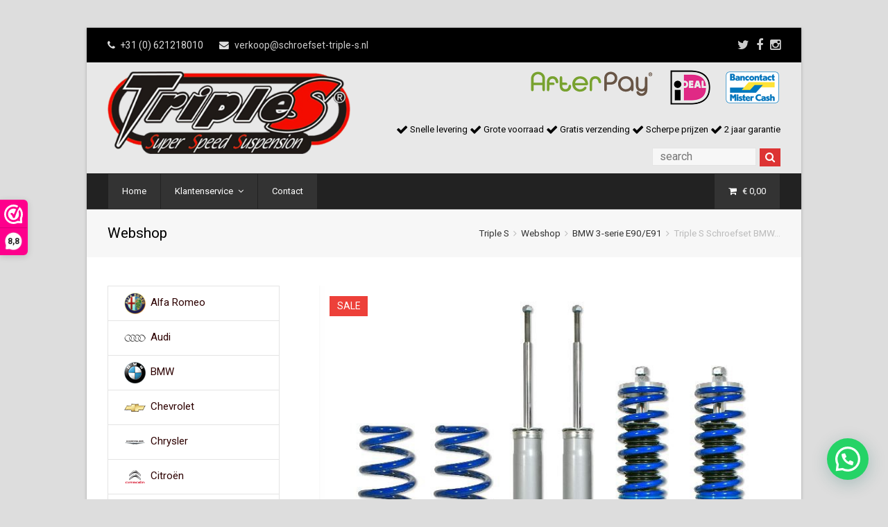

--- FILE ---
content_type: text/html; charset=UTF-8
request_url: https://schroefset-triple-s.nl/product/triple-s-schroefset-bmw-3-serie-e90-sedan/
body_size: 23608
content:
 
<!DOCTYPE html>
<html lang="nl-NL">
<head><style>img.lazy{min-height:1px}</style><link href="https://schroefset-triple-s.nl/wp-content/plugins/w3-total-cache/pub/js/lazyload.min.js" as="script">
<!-- Google Tag Manager -->
<script>(function(w,d,s,l,i){w[l]=w[l]||[];w[l].push({'gtm.start':
new Date().getTime(),event:'gtm.js'});var f=d.getElementsByTagName(s)[0],
j=d.createElement(s),dl=l!='dataLayer'?'&l='+l:'';j.async=true;j.src=
'https://www.googletagmanager.com/gtm.js?id='+i+dl;f.parentNode.insertBefore(j,f);
})(window,document,'script','dataLayer','GTM-PMKHKZH');</script>
<!-- End Google Tag Manager -->
	<meta charset="UTF-8" />
	<link rel="profile" href="http://gmpg.org/xfn/11">
	<link rel="pingback" href="https://schroefset-triple-s.nl/xmlrpc.php">
	<meta name='robots' content='index, follow, max-image-preview:large, max-snippet:-1, max-video-preview:-1' />
<meta name="viewport" content="width=device-width, initial-scale=1">
	<!-- This site is optimized with the Yoast SEO plugin v26.7 - https://yoast.com/wordpress/plugins/seo/ -->
	<title>Triple-S Schroefset | Gratis Verzending | 24 Maanden Garantie</title>
	<meta name="description" content="Triple-S biedt schroefset van topkwaliteit voor vrijwel elk automodel. Verbeter je wegligging en uitstraling direct, Profiteer van meer dan 15 jaar ervaring" />
	<link rel="canonical" href="https://schroefset-triple-s.nl/product/triple-s-schroefset-bmw-3-serie-e90-sedan/" />
	<meta property="og:locale" content="nl_NL" />
	<meta property="og:type" content="article" />
	<meta property="og:title" content="Triple-S Schroefset | Gratis Verzending | 24 Maanden Garantie" />
	<meta property="og:description" content="Triple-S biedt schroefset van topkwaliteit voor vrijwel elk automodel. Verbeter je wegligging en uitstraling direct, Profiteer van meer dan 15 jaar ervaring" />
	<meta property="og:url" content="https://schroefset-triple-s.nl/product/triple-s-schroefset-bmw-3-serie-e90-sedan/" />
	<meta property="og:site_name" content="Schroefset Triple S" />
	<meta property="article:modified_time" content="2026-01-03T12:20:34+00:00" />
	<meta property="og:image" content="https://schroefset-triple-s.nl/wp-content/uploads/2014/11/GF150133-BMW-3-typ-E90E92E93.jpg" />
	<meta property="og:image:width" content="681" />
	<meta property="og:image:height" content="615" />
	<meta property="og:image:type" content="image/jpeg" />
	<meta name="twitter:card" content="summary_large_image" />
	<script type="application/ld+json" class="yoast-schema-graph">{"@context":"https://schema.org","@graph":[{"@type":"WebPage","@id":"https://schroefset-triple-s.nl/product/triple-s-schroefset-bmw-3-serie-e90-sedan/","url":"https://schroefset-triple-s.nl/product/triple-s-schroefset-bmw-3-serie-e90-sedan/","name":"Triple-S Schroefset | Gratis Verzending | 24 Maanden Garantie","isPartOf":{"@id":"https://schroefset-triple-s.nl/#website"},"primaryImageOfPage":{"@id":"https://schroefset-triple-s.nl/product/triple-s-schroefset-bmw-3-serie-e90-sedan/#primaryimage"},"image":{"@id":"https://schroefset-triple-s.nl/product/triple-s-schroefset-bmw-3-serie-e90-sedan/#primaryimage"},"thumbnailUrl":"https://schroefset-triple-s.nl/wp-content/uploads/2014/11/GF150133-BMW-3-typ-E90E92E93.jpg","datePublished":"2014-11-24T20:40:37+00:00","dateModified":"2026-01-03T12:20:34+00:00","description":"Triple-S biedt schroefset van topkwaliteit voor vrijwel elk automodel. Verbeter je wegligging en uitstraling direct, Profiteer van meer dan 15 jaar ervaring","breadcrumb":{"@id":"https://schroefset-triple-s.nl/product/triple-s-schroefset-bmw-3-serie-e90-sedan/#breadcrumb"},"inLanguage":"nl-NL","potentialAction":[{"@type":"ReadAction","target":["https://schroefset-triple-s.nl/product/triple-s-schroefset-bmw-3-serie-e90-sedan/"]}]},{"@type":"ImageObject","inLanguage":"nl-NL","@id":"https://schroefset-triple-s.nl/product/triple-s-schroefset-bmw-3-serie-e90-sedan/#primaryimage","url":"https://schroefset-triple-s.nl/wp-content/uploads/2014/11/GF150133-BMW-3-typ-E90E92E93.jpg","contentUrl":"https://schroefset-triple-s.nl/wp-content/uploads/2014/11/GF150133-BMW-3-typ-E90E92E93.jpg","width":681,"height":615},{"@type":"BreadcrumbList","@id":"https://schroefset-triple-s.nl/product/triple-s-schroefset-bmw-3-serie-e90-sedan/#breadcrumb","itemListElement":[{"@type":"ListItem","position":1,"name":"Home","item":"https://schroefset-triple-s.nl/"},{"@type":"ListItem","position":2,"name":"Webshop","item":"https://schroefset-triple-s.be/webshop/"},{"@type":"ListItem","position":3,"name":"Triple S Schroefset BMW 3-Serie E90 sedan"}]},{"@type":"WebSite","@id":"https://schroefset-triple-s.nl/#website","url":"https://schroefset-triple-s.nl/","name":"Schroefset Triple S","description":"Schroefset Triple S","publisher":{"@id":"https://schroefset-triple-s.nl/#organization"},"potentialAction":[{"@type":"SearchAction","target":{"@type":"EntryPoint","urlTemplate":"https://schroefset-triple-s.nl/?s={search_term_string}"},"query-input":{"@type":"PropertyValueSpecification","valueRequired":true,"valueName":"search_term_string"}}],"inLanguage":"nl-NL"},{"@type":"Organization","@id":"https://schroefset-triple-s.nl/#organization","name":"Schroefset Triple S","url":"https://schroefset-triple-s.nl/","logo":{"@type":"ImageObject","inLanguage":"nl-NL","@id":"https://schroefset-triple-s.nl/#/schema/logo/image/","url":"https://schroefset-triple-s.be/wp-content/uploads/2016/08/header-object1.png","contentUrl":"https://schroefset-triple-s.be/wp-content/uploads/2016/08/header-object1.png","width":443,"height":150,"caption":"Schroefset Triple S"},"image":{"@id":"https://schroefset-triple-s.nl/#/schema/logo/image/"}}]}</script>
	<!-- / Yoast SEO plugin. -->


<link rel='dns-prefetch' href='//www.googletagmanager.com' />
<link rel="alternate" type="application/rss+xml" title="Schroefset Triple S &raquo; feed" href="https://schroefset-triple-s.nl/feed/" />
<link rel="alternate" type="application/rss+xml" title="Schroefset Triple S &raquo; reacties feed" href="https://schroefset-triple-s.nl/comments/feed/" />
<link rel="alternate" type="application/rss+xml" title="Schroefset Triple S &raquo; Triple S Schroefset BMW 3-Serie E90 sedan reacties feed" href="https://schroefset-triple-s.nl/product/triple-s-schroefset-bmw-3-serie-e90-sedan/feed/" />
<link rel="alternate" title="oEmbed (JSON)" type="application/json+oembed" href="https://schroefset-triple-s.nl/wp-json/oembed/1.0/embed?url=https%3A%2F%2Fschroefset-triple-s.nl%2Fproduct%2Ftriple-s-schroefset-bmw-3-serie-e90-sedan%2F" />
<link rel="alternate" title="oEmbed (XML)" type="text/xml+oembed" href="https://schroefset-triple-s.nl/wp-json/oembed/1.0/embed?url=https%3A%2F%2Fschroefset-triple-s.nl%2Fproduct%2Ftriple-s-schroefset-bmw-3-serie-e90-sedan%2F&#038;format=xml" />
<style id='wp-img-auto-sizes-contain-inline-css' type='text/css'>
img:is([sizes=auto i],[sizes^="auto," i]){contain-intrinsic-size:3000px 1500px}
/*# sourceURL=wp-img-auto-sizes-contain-inline-css */
</style>
<link rel="stylesheet" href="https://schroefset-triple-s.nl/wp-content/cache/minify/150ed.css" media="all" />



<style id='global-styles-inline-css' type='text/css'>
:root{--wp--preset--aspect-ratio--square: 1;--wp--preset--aspect-ratio--4-3: 4/3;--wp--preset--aspect-ratio--3-4: 3/4;--wp--preset--aspect-ratio--3-2: 3/2;--wp--preset--aspect-ratio--2-3: 2/3;--wp--preset--aspect-ratio--16-9: 16/9;--wp--preset--aspect-ratio--9-16: 9/16;--wp--preset--color--black: #000000;--wp--preset--color--cyan-bluish-gray: #abb8c3;--wp--preset--color--white: #ffffff;--wp--preset--color--pale-pink: #f78da7;--wp--preset--color--vivid-red: #cf2e2e;--wp--preset--color--luminous-vivid-orange: #ff6900;--wp--preset--color--luminous-vivid-amber: #fcb900;--wp--preset--color--light-green-cyan: #7bdcb5;--wp--preset--color--vivid-green-cyan: #00d084;--wp--preset--color--pale-cyan-blue: #8ed1fc;--wp--preset--color--vivid-cyan-blue: #0693e3;--wp--preset--color--vivid-purple: #9b51e0;--wp--preset--gradient--vivid-cyan-blue-to-vivid-purple: linear-gradient(135deg,rgb(6,147,227) 0%,rgb(155,81,224) 100%);--wp--preset--gradient--light-green-cyan-to-vivid-green-cyan: linear-gradient(135deg,rgb(122,220,180) 0%,rgb(0,208,130) 100%);--wp--preset--gradient--luminous-vivid-amber-to-luminous-vivid-orange: linear-gradient(135deg,rgb(252,185,0) 0%,rgb(255,105,0) 100%);--wp--preset--gradient--luminous-vivid-orange-to-vivid-red: linear-gradient(135deg,rgb(255,105,0) 0%,rgb(207,46,46) 100%);--wp--preset--gradient--very-light-gray-to-cyan-bluish-gray: linear-gradient(135deg,rgb(238,238,238) 0%,rgb(169,184,195) 100%);--wp--preset--gradient--cool-to-warm-spectrum: linear-gradient(135deg,rgb(74,234,220) 0%,rgb(151,120,209) 20%,rgb(207,42,186) 40%,rgb(238,44,130) 60%,rgb(251,105,98) 80%,rgb(254,248,76) 100%);--wp--preset--gradient--blush-light-purple: linear-gradient(135deg,rgb(255,206,236) 0%,rgb(152,150,240) 100%);--wp--preset--gradient--blush-bordeaux: linear-gradient(135deg,rgb(254,205,165) 0%,rgb(254,45,45) 50%,rgb(107,0,62) 100%);--wp--preset--gradient--luminous-dusk: linear-gradient(135deg,rgb(255,203,112) 0%,rgb(199,81,192) 50%,rgb(65,88,208) 100%);--wp--preset--gradient--pale-ocean: linear-gradient(135deg,rgb(255,245,203) 0%,rgb(182,227,212) 50%,rgb(51,167,181) 100%);--wp--preset--gradient--electric-grass: linear-gradient(135deg,rgb(202,248,128) 0%,rgb(113,206,126) 100%);--wp--preset--gradient--midnight: linear-gradient(135deg,rgb(2,3,129) 0%,rgb(40,116,252) 100%);--wp--preset--font-size--small: 13px;--wp--preset--font-size--medium: 20px;--wp--preset--font-size--large: 36px;--wp--preset--font-size--x-large: 42px;--wp--preset--spacing--20: 0.44rem;--wp--preset--spacing--30: 0.67rem;--wp--preset--spacing--40: 1rem;--wp--preset--spacing--50: 1.5rem;--wp--preset--spacing--60: 2.25rem;--wp--preset--spacing--70: 3.38rem;--wp--preset--spacing--80: 5.06rem;--wp--preset--shadow--natural: 6px 6px 9px rgba(0, 0, 0, 0.2);--wp--preset--shadow--deep: 12px 12px 50px rgba(0, 0, 0, 0.4);--wp--preset--shadow--sharp: 6px 6px 0px rgba(0, 0, 0, 0.2);--wp--preset--shadow--outlined: 6px 6px 0px -3px rgb(255, 255, 255), 6px 6px rgb(0, 0, 0);--wp--preset--shadow--crisp: 6px 6px 0px rgb(0, 0, 0);}:where(.is-layout-flex){gap: 0.5em;}:where(.is-layout-grid){gap: 0.5em;}body .is-layout-flex{display: flex;}.is-layout-flex{flex-wrap: wrap;align-items: center;}.is-layout-flex > :is(*, div){margin: 0;}body .is-layout-grid{display: grid;}.is-layout-grid > :is(*, div){margin: 0;}:where(.wp-block-columns.is-layout-flex){gap: 2em;}:where(.wp-block-columns.is-layout-grid){gap: 2em;}:where(.wp-block-post-template.is-layout-flex){gap: 1.25em;}:where(.wp-block-post-template.is-layout-grid){gap: 1.25em;}.has-black-color{color: var(--wp--preset--color--black) !important;}.has-cyan-bluish-gray-color{color: var(--wp--preset--color--cyan-bluish-gray) !important;}.has-white-color{color: var(--wp--preset--color--white) !important;}.has-pale-pink-color{color: var(--wp--preset--color--pale-pink) !important;}.has-vivid-red-color{color: var(--wp--preset--color--vivid-red) !important;}.has-luminous-vivid-orange-color{color: var(--wp--preset--color--luminous-vivid-orange) !important;}.has-luminous-vivid-amber-color{color: var(--wp--preset--color--luminous-vivid-amber) !important;}.has-light-green-cyan-color{color: var(--wp--preset--color--light-green-cyan) !important;}.has-vivid-green-cyan-color{color: var(--wp--preset--color--vivid-green-cyan) !important;}.has-pale-cyan-blue-color{color: var(--wp--preset--color--pale-cyan-blue) !important;}.has-vivid-cyan-blue-color{color: var(--wp--preset--color--vivid-cyan-blue) !important;}.has-vivid-purple-color{color: var(--wp--preset--color--vivid-purple) !important;}.has-black-background-color{background-color: var(--wp--preset--color--black) !important;}.has-cyan-bluish-gray-background-color{background-color: var(--wp--preset--color--cyan-bluish-gray) !important;}.has-white-background-color{background-color: var(--wp--preset--color--white) !important;}.has-pale-pink-background-color{background-color: var(--wp--preset--color--pale-pink) !important;}.has-vivid-red-background-color{background-color: var(--wp--preset--color--vivid-red) !important;}.has-luminous-vivid-orange-background-color{background-color: var(--wp--preset--color--luminous-vivid-orange) !important;}.has-luminous-vivid-amber-background-color{background-color: var(--wp--preset--color--luminous-vivid-amber) !important;}.has-light-green-cyan-background-color{background-color: var(--wp--preset--color--light-green-cyan) !important;}.has-vivid-green-cyan-background-color{background-color: var(--wp--preset--color--vivid-green-cyan) !important;}.has-pale-cyan-blue-background-color{background-color: var(--wp--preset--color--pale-cyan-blue) !important;}.has-vivid-cyan-blue-background-color{background-color: var(--wp--preset--color--vivid-cyan-blue) !important;}.has-vivid-purple-background-color{background-color: var(--wp--preset--color--vivid-purple) !important;}.has-black-border-color{border-color: var(--wp--preset--color--black) !important;}.has-cyan-bluish-gray-border-color{border-color: var(--wp--preset--color--cyan-bluish-gray) !important;}.has-white-border-color{border-color: var(--wp--preset--color--white) !important;}.has-pale-pink-border-color{border-color: var(--wp--preset--color--pale-pink) !important;}.has-vivid-red-border-color{border-color: var(--wp--preset--color--vivid-red) !important;}.has-luminous-vivid-orange-border-color{border-color: var(--wp--preset--color--luminous-vivid-orange) !important;}.has-luminous-vivid-amber-border-color{border-color: var(--wp--preset--color--luminous-vivid-amber) !important;}.has-light-green-cyan-border-color{border-color: var(--wp--preset--color--light-green-cyan) !important;}.has-vivid-green-cyan-border-color{border-color: var(--wp--preset--color--vivid-green-cyan) !important;}.has-pale-cyan-blue-border-color{border-color: var(--wp--preset--color--pale-cyan-blue) !important;}.has-vivid-cyan-blue-border-color{border-color: var(--wp--preset--color--vivid-cyan-blue) !important;}.has-vivid-purple-border-color{border-color: var(--wp--preset--color--vivid-purple) !important;}.has-vivid-cyan-blue-to-vivid-purple-gradient-background{background: var(--wp--preset--gradient--vivid-cyan-blue-to-vivid-purple) !important;}.has-light-green-cyan-to-vivid-green-cyan-gradient-background{background: var(--wp--preset--gradient--light-green-cyan-to-vivid-green-cyan) !important;}.has-luminous-vivid-amber-to-luminous-vivid-orange-gradient-background{background: var(--wp--preset--gradient--luminous-vivid-amber-to-luminous-vivid-orange) !important;}.has-luminous-vivid-orange-to-vivid-red-gradient-background{background: var(--wp--preset--gradient--luminous-vivid-orange-to-vivid-red) !important;}.has-very-light-gray-to-cyan-bluish-gray-gradient-background{background: var(--wp--preset--gradient--very-light-gray-to-cyan-bluish-gray) !important;}.has-cool-to-warm-spectrum-gradient-background{background: var(--wp--preset--gradient--cool-to-warm-spectrum) !important;}.has-blush-light-purple-gradient-background{background: var(--wp--preset--gradient--blush-light-purple) !important;}.has-blush-bordeaux-gradient-background{background: var(--wp--preset--gradient--blush-bordeaux) !important;}.has-luminous-dusk-gradient-background{background: var(--wp--preset--gradient--luminous-dusk) !important;}.has-pale-ocean-gradient-background{background: var(--wp--preset--gradient--pale-ocean) !important;}.has-electric-grass-gradient-background{background: var(--wp--preset--gradient--electric-grass) !important;}.has-midnight-gradient-background{background: var(--wp--preset--gradient--midnight) !important;}.has-small-font-size{font-size: var(--wp--preset--font-size--small) !important;}.has-medium-font-size{font-size: var(--wp--preset--font-size--medium) !important;}.has-large-font-size{font-size: var(--wp--preset--font-size--large) !important;}.has-x-large-font-size{font-size: var(--wp--preset--font-size--x-large) !important;}
/*# sourceURL=global-styles-inline-css */
</style>

<style id='classic-theme-styles-inline-css' type='text/css'>
/*! This file is auto-generated */
.wp-block-button__link{color:#fff;background-color:#32373c;border-radius:9999px;box-shadow:none;text-decoration:none;padding:calc(.667em + 2px) calc(1.333em + 2px);font-size:1.125em}.wp-block-file__button{background:#32373c;color:#fff;text-decoration:none}
/*# sourceURL=/wp-includes/css/classic-themes.min.css */
</style>
<link rel="stylesheet" href="https://schroefset-triple-s.nl/wp-content/cache/minify/69645.css" media="all" />



<style id='woocommerce-inline-inline-css' type='text/css'>
.woocommerce form .form-row .required { visibility: visible; }
/*# sourceURL=woocommerce-inline-inline-css */
</style>
<link rel="stylesheet" href="https://schroefset-triple-s.nl/wp-content/cache/minify/a17d9.css" media="all" />










<style id='joinchat-head-inline-css' type='text/css'>
.joinchat{--ch:142;--cs:70%;--cl:49%;--bw:1}:root{--joinchat-ico:url("data:image/svg+xml;charset=utf-8,%3Csvg xmlns='http://www.w3.org/2000/svg' viewBox='0 0 24 24'%3E%3Cpath fill='%23fff' d='M3.516 3.516c4.686-4.686 12.284-4.686 16.97 0s4.686 12.283 0 16.97a12 12 0 0 1-13.754 2.299l-5.814.735a.392.392 0 0 1-.438-.44l.748-5.788A12 12 0 0 1 3.517 3.517zm3.61 17.043.3.158a9.85 9.85 0 0 0 11.534-1.758c3.843-3.843 3.843-10.074 0-13.918s-10.075-3.843-13.918 0a9.85 9.85 0 0 0-1.747 11.554l.16.303-.51 3.942a.196.196 0 0 0 .219.22zm6.534-7.003-.933 1.164a9.84 9.84 0 0 1-3.497-3.495l1.166-.933a.79.79 0 0 0 .23-.94L9.561 6.96a.79.79 0 0 0-.924-.445l-2.023.524a.797.797 0 0 0-.588.88 11.754 11.754 0 0 0 10.005 10.005.797.797 0 0 0 .88-.587l.525-2.023a.79.79 0 0 0-.445-.923L14.6 13.327a.79.79 0 0 0-.94.23z'/%3E%3C/svg%3E")}.joinchat{--sep:20px;--bottom:var(--sep);--s:60px;--h:calc(var(--s)/2);display:block;transform:scale3d(1,1,1);position:fixed;z-index:9000;right:var(--sep);bottom:var(--bottom)}.joinchat *{box-sizing:border-box}.joinchat__qr,.joinchat__chatbox{display:none}.joinchat__tooltip{opacity:0}.joinchat__button{position:absolute;z-index:2;bottom:8px;right:8px;height:var(--s);width:var(--s);background:#25d366 var(--joinchat-ico,none)center / 60% no-repeat;color:inherit;border-radius:50%;box-shadow:1px 6px 24px 0 rgba(7,94,84,0.24)}.joinchat--left{right:auto;left:var(--sep)}.joinchat--left .joinchat__button{right:auto;left:8px}.joinchat__button__ico{position:absolute;inset:0;display:flex;border-radius:50%;overflow:hidden;color:hsl(0deg 0% clamp(0%,var(--bw)*1000%,100%) / clamp(70%,var(--bw)*1000%,100%)) !important}.joinchat__button__ico svg{width:var(--ico-size,100%);height:var(--ico-size,100%);margin:calc((100% - var(--ico-size,100%))/2)}.joinchat__button:has(.joinchat__button__ico){background:hsl(var(--ch)var(--cs)var(--cl));box-shadow:1px 6px 24px 0 hsl(var(--ch)var(--cs)calc(var(--cl) - 10%) / 24%)}.joinchat__button:has(.joinchat__button__ico):hover,.joinchat__button:has(.joinchat__button__ico):active{background:hsl(var(--ch)var(--cs)calc(var(--cl) + 20%))}.joinchat__button__image{position:absolute;inset:1px;border-radius:50%;overflow:hidden;opacity:0}.joinchat__button__image img,.joinchat__button__image video{display:block;width:100%;height:100%;object-fit:cover;object-position:center}.joinchat--img .joinchat__button__image{opacity:1;animation:none}@media(orientation:portrait)and(width>=481px),(orientation:landscape)and(height>=481px){.joinchat--mobile{display:none !important}}@media(width <=480px),(orientation:landscape)and(height <=480px){.joinchat{--sep:6px}}
/*# sourceURL=joinchat-head-inline-css */
</style>
<script>(function(url,id){var script=document.createElement('script');script.async=true;script.src='https://'+url+'/sidebar.js?id='+id+'&c='+cachebuster(10,id);var ref=document.getElementsByTagName('script')[0];ref.parentNode.insertBefore(script,ref);function cachebuster(refreshMinutes,id){var now=Date.now();var interval=refreshMinutes*60e3;var shift=(Math.sin(id)||0)*interval;return Math.floor((now+shift)/interval);}})("dashboard.webwinkelkeur.nl",11740);</script><script type="text/javascript" id="woocommerce-google-analytics-integration-gtag-js-after">
/* <![CDATA[ */
/* Google Analytics for WooCommerce (gtag.js) */
					window.dataLayer = window.dataLayer || [];
					function gtag(){dataLayer.push(arguments);}
					// Set up default consent state.
					for ( const mode of [{"analytics_storage":"denied","ad_storage":"denied","ad_user_data":"denied","ad_personalization":"denied","region":["AT","BE","BG","HR","CY","CZ","DK","EE","FI","FR","DE","GR","HU","IS","IE","IT","LV","LI","LT","LU","MT","NL","NO","PL","PT","RO","SK","SI","ES","SE","GB","CH"]}] || [] ) {
						gtag( "consent", "default", { "wait_for_update": 500, ...mode } );
					}
					gtag("js", new Date());
					gtag("set", "developer_id.dOGY3NW", true);
					gtag("config", "UA-72960339-1", {"track_404":false,"allow_google_signals":false,"logged_in":false,"linker":{"domains":[],"allow_incoming":false},"custom_map":{"dimension1":"logged_in"}});
//# sourceURL=woocommerce-google-analytics-integration-gtag-js-after
/* ]]> */
</script>
<script src="https://schroefset-triple-s.nl/wp-content/cache/minify/a09a1.js"></script>



<script type="text/javascript" id="wc-add-to-cart-js-extra">
/* <![CDATA[ */
var wc_add_to_cart_params = {"ajax_url":"/wp-admin/admin-ajax.php","wc_ajax_url":"/?wc-ajax=%%endpoint%%","i18n_view_cart":"Bekijk winkelwagen","cart_url":"https://schroefset-triple-s.nl/winkelmand/","is_cart":"","cart_redirect_after_add":"yes"};
//# sourceURL=wc-add-to-cart-js-extra
/* ]]> */
</script>
<script src="https://schroefset-triple-s.nl/wp-content/cache/minify/fc9b6.js"></script>

<script type="text/javascript" id="wc-single-product-js-extra">
/* <![CDATA[ */
var wc_single_product_params = {"i18n_required_rating_text":"Selecteer een waardering","i18n_rating_options":["1 van de 5 sterren","2 van de 5 sterren","3 van de 5 sterren","4 van de 5 sterren","5 van de 5 sterren"],"i18n_product_gallery_trigger_text":"Afbeeldinggalerij in volledig scherm bekijken","review_rating_required":"yes","flexslider":{"rtl":false,"animation":"slide","smoothHeight":true,"directionNav":false,"controlNav":"thumbnails","slideshow":false,"animationSpeed":500,"animationLoop":false,"allowOneSlide":false},"zoom_enabled":"","zoom_options":[],"photoswipe_enabled":"","photoswipe_options":{"shareEl":false,"closeOnScroll":false,"history":false,"hideAnimationDuration":0,"showAnimationDuration":0},"flexslider_enabled":""};
//# sourceURL=wc-single-product-js-extra
/* ]]> */
</script>


<script type="text/javascript" id="woocommerce-js-extra">
/* <![CDATA[ */
var woocommerce_params = {"ajax_url":"/wp-admin/admin-ajax.php","wc_ajax_url":"/?wc-ajax=%%endpoint%%","i18n_password_show":"Wachtwoord weergeven","i18n_password_hide":"Wachtwoord verbergen"};
//# sourceURL=woocommerce-js-extra
/* ]]> */
</script>

<script src="https://schroefset-triple-s.nl/wp-content/cache/minify/13cf0.js"></script>

<script type="text/javascript" id="WCPAY_ASSETS-js-extra">
/* <![CDATA[ */
var wcpayAssets = {"url":"https://schroefset-triple-s.nl/wp-content/plugins/woocommerce-payments/dist/"};
//# sourceURL=WCPAY_ASSETS-js-extra
/* ]]> */
</script>
<link rel="https://api.w.org/" href="https://schroefset-triple-s.nl/wp-json/" /><link rel="alternate" title="JSON" type="application/json" href="https://schroefset-triple-s.nl/wp-json/wp/v2/product/434" /><link rel="EditURI" type="application/rsd+xml" title="RSD" href="https://schroefset-triple-s.nl/xmlrpc.php?rsd" />

<link rel='shortlink' href='https://schroefset-triple-s.nl/?p=434' />
<script type="text/javascript">
(function(url){
	if(/(?:Chrome\/26\.0\.1410\.63 Safari\/537\.31|WordfenceTestMonBot)/.test(navigator.userAgent)){ return; }
	var addEvent = function(evt, handler) {
		if (window.addEventListener) {
			document.addEventListener(evt, handler, false);
		} else if (window.attachEvent) {
			document.attachEvent('on' + evt, handler);
		}
	};
	var removeEvent = function(evt, handler) {
		if (window.removeEventListener) {
			document.removeEventListener(evt, handler, false);
		} else if (window.detachEvent) {
			document.detachEvent('on' + evt, handler);
		}
	};
	var evts = 'contextmenu dblclick drag dragend dragenter dragleave dragover dragstart drop keydown keypress keyup mousedown mousemove mouseout mouseover mouseup mousewheel scroll'.split(' ');
	var logHuman = function() {
		if (window.wfLogHumanRan) { return; }
		window.wfLogHumanRan = true;
		var wfscr = document.createElement('script');
		wfscr.type = 'text/javascript';
		wfscr.async = true;
		wfscr.src = url + '&r=' + Math.random();
		(document.getElementsByTagName('head')[0]||document.getElementsByTagName('body')[0]).appendChild(wfscr);
		for (var i = 0; i < evts.length; i++) {
			removeEvent(evts[i], logHuman);
		}
	};
	for (var i = 0; i < evts.length; i++) {
		addEvent(evts[i], logHuman);
	}
})('//schroefset-triple-s.nl/?wordfence_lh=1&hid=9DF573F9FB484F4FCCCA1C0DC31669A6');
</script><!--[if IE 8]><link rel="stylesheet" type="text/css" href="https://schroefset-triple-s.nl/wp-content/themes/Triple-s/css/ie8.css" media="screen"><![endif]--><!--[if lt IE 9]>
            <script src="https://schroefset-triple-s.nl/wp-content/themes/Triple-s/js/html5.js"></script>
        <![endif]--><!-- Load Google Fonts --><link href="https://fonts.googleapis.com/css?family=Roboto:300italic,400italic,600italic,700italic,800italic,400,300,600,700,800&amp;subset=latin,cyrillic-ext,greek-ext,greek,vietnamese,latin-ext,cyrillic" rel="stylesheet" type="text/css"><link href="https://fonts.googleapis.com/css?family=Roboto:300italic,400italic,600italic,700italic,800italic,400,300,600,700,800&amp;subset=latin,cyrillic-ext,greek-ext,greek,vietnamese,latin-ext,cyrillic" rel="stylesheet" type="text/css"><!-- Typography CSS --><style type="text/css">body{font-family:Roboto;font-size:15px;}{font-family:Roboto;}</style>	<noscript><style>.woocommerce-product-gallery{ opacity: 1 !important; }</style></noscript>
	<meta name="generator" content="Powered by WPBakery Page Builder - drag and drop page builder for WordPress."/>
<!--[if lte IE 9]><link rel="stylesheet" type="text/css" href="https://schroefset-triple-s.nl/wp-content/plugins/js_composer/assets/css/vc_lte_ie9.min.css" media="screen"><![endif]--><link rel="icon" href="https://schroefset-triple-s.nl/wp-content/uploads/2016/12/cropped-GF150224-Nemo-Fiorino-Bipper-32x32.jpg" sizes="32x32" />
<link rel="icon" href="https://schroefset-triple-s.nl/wp-content/uploads/2016/12/cropped-GF150224-Nemo-Fiorino-Bipper-192x192.jpg" sizes="192x192" />
<link rel="apple-touch-icon" href="https://schroefset-triple-s.nl/wp-content/uploads/2016/12/cropped-GF150224-Nemo-Fiorino-Bipper-180x180.jpg" />
<meta name="msapplication-TileImage" content="https://schroefset-triple-s.nl/wp-content/uploads/2016/12/cropped-GF150224-Nemo-Fiorino-Bipper-270x270.jpg" />
<noscript><style type="text/css"> .wpb_animate_when_almost_visible { opacity: 1; }</style></noscript><!-- TOTAL CSS -->
<style type="text/css">
/*CUSTOMIZER STYLING*/#top-bar-wrap{background-color:#000000}#top-bar-wrap,#top-bar-content strong{color:#dddddd}#top-bar-content a,#top-bar-social-alt a{color:#6d0000}#top-bar-content a:hover,#top-bar-social-alt a:hover{color:#bb0000}#top-bar-social a{color:#cccccc}#top-bar-social a:hover{color:#b2b2b2}#site-header-inner{padding-top:10px}#site-header-inner{padding-bottom:10px}#site-header,.footer-has-reveal #site-header,#searchform-header-replace,.is-sticky #site-header{background-color:#e8e8e8}#site-header .site-search-toggle,#site-header .site-search-toggle:hover,#site-header .site-search-toggle:active,body #header-two-search #header-two-search-submit{color:#ffffff !important}#site-header .site-search-toggle,#site-header .site-search-toggle:hover,#site-header .site-search-toggle:active,body #header-two-search #header-two-search-submit{background:#dd3333}#site-navigation-wrap,.is-sticky .fixed-nav{background-color:#222222}#site-navigation li,#site-navigation a,#site-navigation ul,#site-navigation-wrap{border-color:#222222}#site-navigation .dropdown-menu >li >a{color:#ffffff}#site-navigation .dropdown-menu >li >a:hover{color:#ffffff}#site-navigation .dropdown-menu >.current-menu-item >a,#site-navigation .dropdown-menu >.current-menu-parent >a,#site-navigation .dropdown-menu >.current-menu-item >a:hover,#site-navigation .dropdown-menu >.current-menu-parent >a:hover{color:#ffffff}#site-navigation .dropdown-menu >li >a{background-color:#333333}#site-navigation .dropdown-menu >li >a:hover{background-color:#dd0000}#site-navigation .dropdown-menu >.current-menu-item >a,#site-navigation .dropdown-menu >.current-menu-parent >a,#site-navigation .dropdown-menu >.current-menu-item >a:hover,#site-navigation .dropdown-menu >.current-menu-parent >a:hover{background-color:#dd0000}#site-navigation .dropdown-menu ul{background-color:#333333}body #site-navigation-wrap.nav-dropdown-top-border .dropdown-menu >li >ul{border-top-color:#dd0000}#site-navigation .dropdown-menu ul,#site-navigation .dropdown-menu ul li,#site-navigation .dropdown-menu ul li a{border-color:#222222}#site-navigation .dropdown-menu ul >li >a{color:#ffffff}#site-navigation .dropdown-menu ul >li >a:hover{color:#ffffff}#site-navigation .dropdown-menu ul >.current-menu-item >a{color:#ffffff}#site-navigation .dropdown-menu ul >li >a:hover{background-color:#dd0000}.sf-menu >li.megamenu >ul.sub-menu >.menu-item-has-children >a{color:#dd0000}.sidr a,.sidr-class-dropdown-toggle{color:#eaeaea}.sidr a:hover,.sidr-class-dropdown-toggle:hover,.sidr-class-dropdown-toggle .fa,.sidr-class-menu-item-has-children.active >a,.sidr-class-menu-item-has-children.active >a >.sidr-class-dropdown-toggle{color:#dd3333}.sidr-class-mobile-menu-searchform input{color:#777777}#footer-inner{padding:2px 2px 1px 2px}#footer{background-color:#e8e8e8}#site-scroll-top:hover{background-color:#dd0000}#site-scroll-top:hover{border-color:#dd0000}#sidebar{background-color:#ffffff}#sidebar .widget-title,#sidebar .widget-title a{color:#000000}#sidebar,#sidebar p{color:#333333}#sidebar li,#sidebar #wp-calendar thead th,#sidebar #wp-calendar tbody td{border-color:#666666}#sidebar a{color:#2d0000}#sidebar a:hover{color:#bb0000}.page-header,.theme-gaps .page-header-inner{border-top-color:#333333}.page-header,.theme-gaps .page-header-inner{border-bottom-color:#ffffff}a,h1 a:hover,h2 a:hover,h3 a:hover,h4 a:hover,h5 a:hover,h6 a:hover{color:#2d0000}a:hover{color:#dd0000}h1 a:hover,h2 a:hover,a:hover h2,h3 a:hover,h4 a:hover,h5 a:hover,h6 a:hover{color:#2d0000}input[type="submit"],.theme-button,button{border-radius:0}input[type="submit"],.theme-button,button,#main .tagcloud a:hover,.post-tags a:hover{color:#ffffff}input[type="submit"]:hover,.theme-button:hover,button:hover{color:#ffffff}input[type="submit"],.theme-button,button{background:#770000}input[type="submit"]:hover,.theme-button:hover,button:hover{background:#dd0000}.site-content input[type="text"],.site-content input[type="password"],.site-content input[type="email"],.site-content input[type="tel"],.site-content input[type="url"],.site-content input[type="search"],.site-content textarea{border-radius:0}.site-content input[type="text"],.site-content input[type="password"],.site-content input[type="email"],.site-content input[type="tel"],.site-content input[type="url"],.site-content input[type="search"],.site-content textarea{border-color:#000000}ul.products li.product .onsale,.single-product .onsale{background-color:#ffe100}ul.products li.product .onsale,.single-product .onsale{color:#ffffff}.woocommerce ul.products li.product h3,.woocommerce ul.products li.product h3 mark{color:#3d0000}.woocommerce ul.products li.product h3:hover,.woocommerce ul.products li.product h3:hover mark{color:#3d0000}.price,.amount{color:#333333}.woocommerce ul.products li.product .price,.woocommerce ul.products li.product .price .amount{color:#000000}.woocommerce p.stars a,.woocommerce .star-rating{color:#fcd200}.woocommerce div.product .woocommerce-tabs ul.tabs li.active a{border-color:#bb0000}.woocommerce input#submit,.woocommerce .button,a.wc-forward{background-color:#333333 !important}.woocommerce input#submit,.woocommerce .button,a.wc-forward{color:#ffffff !important}.woocommerce input#submit:hover,.woocommerce .button:hover,a.wc-forward:hover{background-color:#bb0000 !important}.woocommerce input#submit:hover,.woocommerce .button:hover,a.wc-forward:hover{color:#ffffff !important}.wpb_column{margin-bottom:40px}/*ADVANCED STYLING CSS*/#site-logo{margin-top:2px;margin-bottom:2px}@media only screen and (min-width:960px){#site-logo{max-width:350px}}@media only screen and (min-width:768px) and (max-width:959px){#site-logo{max-width:200px}}@media only screen and (max-width:767px){#site-logo{max-width:180px}}.wpb_row .fa:before{box-sizing:content-box!important;-moz-box-sizing:content-box!important;-webkit-box-sizing:content-box!important}.is-sticky #site-header{border-color:transparent}/*CUSTOM CSS*/.wpex-row .span_1_of_{width:25%}#menu-merken .car-logo a:before{content:"";position:relative;width:31px;height:31px;display:inline-block;background-repeat:no-repeat;background-size:contain;margin:0 .5em;vertical-align:middle;background-position:center center}#menu-merken .car-logo.car-logo-alfa-romeo a:before{background-image:url('//schroefset-triple-s.nl/wp-content/uploads/2016/08/car-logo-alfa-romeo-31.png')}#menu-merken .car-logo.car-logo-bmw a:before{background-image:url('//schroefset-triple-s.nl/wp-content/uploads/2016/08/car-logo-bmw-31.png')}#menu-merken .car-logo.car-logo-chevrolet a:before{background-image:url('//schroefset-triple-s.nl/wp-content/uploads/2016/08/car-logo-chevrolet-31.png')}#menu-merken .car-logo.car-logo-chrysler a:before{background-image:url('//schroefset-triple-s.nl/wp-content/uploads/2016/08/car-logo-chrysler-31.png')}#menu-merken .car-logo.car-logo-fiat a:before{background-image:url('//schroefset-triple-s.nl/wp-content/uploads/2016/08/car-logo-fiat-31.png')}#menu-merken .car-logo.car-logo-ford a:before{background-image:url('//schroefset-triple-s.nl/wp-content/uploads/2016/08/car-logo-ford-31.png')}#menu-merken .car-logo.car-logo-mazda a:before{background-image:url('//schroefset-triple-s.nl/wp-content/uploads/2016/08/car-logo-mazda-31.png')}#menu-merken .car-logo.car-logo-mercedes a:before{background-image:url('//schroefset-triple-s.nl/wp-content/uploads/2016/08/car-logo-mercedes-31.png')}#menu-merken .car-logo.car-logo-opel a:before{background-image:url('//schroefset-triple-s.nl/wp-content/uploads/2016/08/car-logo-opel-31.png')}#menu-merken .car-logo.car-logo-peugeot a:before{background-image:url('//schroefset-triple-s.nl/wp-content/uploads/2016/08/car-logo-peugeot-31.png')}#menu-merken .car-logo.car-logo-renault a:before{background-image:url('//schroefset-triple-s.nl/wp-content/uploads/2016/08/car-logo-renault-31.png')}#menu-merken .car-logo.car-logo-seat a:before{background-image:url('//schroefset-triple-s.nl/wp-content/uploads/2016/08/car-logo-seat-31.png')}#menu-merken .car-logo.car-logo-skoda a:before{background-image:url('//schroefset-triple-s.nl/wp-content/uploads/2016/08/car-logo-skoda-31.png')}#menu-merken .car-logo.car-logo-volkswagen a:before{background-image:url('//schroefset-triple-s.nl/wp-content/uploads/2016/08/car-logo-volkswagen-31.png')}#menu-merken .car-logo.car-logo-volvo a:before{background-image:url('//schroefset-triple-s.nl/wp-content/uploads/2016/08/car-logo-volvo-31.png')}#menu-merken .car-logo.car-logo-alfa-romeo a:before{background-image:url('//schroefset-triple-s.nl/wp-content/uploads/2016/08/car-logo-alfa-romeo.png')}#menu-merken .car-logo.car-logo-audi a:before{background-image:url('//schroefset-triple-s.nl/wp-content/uploads/2016/08/car-logo-audi-31.png')}#menu-merken .car-logo.car-logo-citroen a:before{background-image:url('//schroefset-triple-s.nl/wp-content/uploads/2017/02/car-logo-citroen-31.png')}#menu-merken .car-logo.car-logo-mini a:before{background-image:url('//schroefset-triple-s.nl/wp-content/uploads/2017/02/car-logo-mini.png')}#menu-merken .car-logo.car-logo-honda a:before{background-image:url('//schroefset-triple-s.nl/wp-content/uploads/2018/10/honda.png')}button.single_add_to_cart_button.button{margin-top:1em}#content ul.products{margin:0;padding:0 !important}#content ul.products >li.product{margin:10px 0 0 10px;width:calc(25% - 7.5px);padding:0}#content ul.products >li.product.first,#content ul.products >li.product:nth-of-type(4n+1){margin:10px 0 0 0}#content .columns-2 ul.products >li.product{width:calc(50% - 5px)}div#primary.content-area{padding:0 15px 5px 15px}#content ul.products >li.product:hover .product-inner *,#content ul.products >li.product:focus .product-inner *{color:#dd3333 !important}#content ul.products >li.product,#content ul.products >li.product *:not(script){display:block;font-size:13px}#content ul.products >li.product{border:1px solid #e4e4e4;transition:box-shadow,color 300ms ease-in-out}#content ul.products >li.product:hover,#content ul.products >li.product:focus{box-shadow:0 4px 10px rgba(0,0,0,0.17)}#content ul.products >li.product{}#content ul.products >li.product span,#content ul.products >li.product:hover span,#content ul.products >li.product:focus span{width:auto;display:inline;font-size:16px !important;color:black !important}#content ul.products >li.product a.button{display:block;width:100%;border-radius:0;color:white !important}#content ul.products >li.product:hover a.button,#content ul.products >li.product:focus a.button{display:block;width:100%;border-radius:0;color:white !important}h3 img.aligncenter.size-full{margin-top:-30px}.woocommerce #respond input#submit.disabled,.woocommerce #respond input#submit:disabled,.woocommerce #respond input#submit:disabled[disabled],.woocommerce a.button.disabled,.woocommerce a.button:disabled,.woocommerce a.button:disabled[disabled],.woocommerce button.button.disabled,.woocommerce button.button:disabled,.woocommerce button.button:disabled[disabled],.woocommerce input.button.disabled,.woocommerce input.button:disabled,.woocommerce input.button:disabled[disabled]{padding-top:0;padding-bottom:0;height:32px;line-height:32px;padding:0 1.5em}#sidebar{width:248px}.header-aside-content{margin-bottom:-1em}@media only screen and (min-width:768px) and (max-width:959px){#sidebar{width:30%;float:left}#primary{width:70%;float:left !important}}@media only screen and (min-width:960px) and (max-width:1089px){.header-two-aside{max-width:450px;font-size:.95em}.content-area{width:590px}}@media only screen and (min-width:960px) and (max-width:1089px){#sidebar{width:30%;float:left}#primary{width:70%;float:left !important}}.button{border-radius:0 !important;display:inline-block !important}.woocommerce-message{word-wrap:normal;word-break:normal}@media only screen and (max-width:959px){.boxed-main-layout #outer-wrap{padding:0}.boxed-main-layout #wrap .container{padding-left:10px;padding-right:10px}body{font-size:12px}.woocommerce a.checkout-button.button.alt.wc-forward{width:100%}}@media only screen and (max-width:768px){.woocommerce table.shop_table_responsive tr td,.woocommerce-page table.shop_table_responsive tr td{clear:both}.woocommerce .quantity.buttons_added{float:right}.woocommerce table.shop_table_responsive tr td,.woocommerce-page table.shop_table_responsive tr td{min-height:50px}}
</style><link rel="stylesheet" href="https://schroefset-triple-s.nl/wp-content/cache/minify/908ca.css" media="all" />

<style id='joinchat-inline-css' type='text/css'>
.joinchat{--ch:142;--cs:70%;--cl:49%;--bw:1}
/*# sourceURL=joinchat-inline-css */
</style>
</head>
<!-- Begin Body -->
<body class="wp-singular product-template-default single single-product postid-434 wp-theme-Triple-s theme-Triple-s woocommerce woocommerce-page woocommerce-no-js wpex-theme wpex-responsive boxed-main-layout theme-base wrap-boxshadow content-left-sidebar has-breadcrumbs has-topbar sidebar-widget-icons smooth-fonts wpb-js-composer js-comp-ver-5.4.2 vc_responsive">
<!-- Google Tag Manager (noscript) -->
<noscript><iframe src="https://www.googletagmanager.com/ns.html?id=GTM-PMKHKZH"
height="0" width="0" style="display:none;visibility:hidden"></iframe></noscript>
<!-- End Google Tag Manager (noscript) -->
<div id="outer-wrap" class="clr">

	
	<div id="wrap" class="clr">

		


	<div id="top-bar-wrap" class="clr">

		<div id="top-bar" class="clr container">

			
    <div id="top-bar-content" class="has-content clr top-bar-left">

        
        
            <i class="fa fa-phone"  style="margin-right: 5px;"></i> +31 (0) 621218010 <i class="fa fa-envelope"  style="margin-left: 20px;margin-right: 5px;"></i> <a style="color:#cccccc;" href="mailto:verkoop@schroefset-triple-s.nl">verkoop@schroefset-triple-s.nl</a>
        
    </div><!-- #top-bar-content -->

			
			

	<div id="top-bar-social" class="clr top-bar-right social-style-font_icons">
									<a href="https://twitter.com/schroefset" title="Twitter" target="_blank">
									<span class="fa fa-twitter"></span>
								</a>
												<a href="https://www.facebook.com/schroefsetsnl/" title="Facebook" target="_blank">
									<span class="fa fa-facebook"></span>
								</a>
																																<a href="https://www.instagram.com/suspension_triple_s/" title="Instragram" target="_blank">
									<span class="fa fa-instagram"></span>
								</a>
																																																																		</div><!-- #top-bar-social -->


		</div><!-- #top-bar -->

	</div><!-- #top-bar-wrap -->

<header id="site-header" class="clr header-two" role="banner">
		<div id="site-header-inner" class="container clr">
		
<div id="site-logo" class="header-two-logo">

    
                    <a href="https://schroefset-triple-s.nl/" title="Schroefset Triple S" rel="home" class="main-logo">
                <img class="lazy" src="data:image/svg+xml,%3Csvg%20xmlns='http://www.w3.org/2000/svg'%20viewBox='0%200%201%201'%3E%3C/svg%3E" data-src="https://www.schroefset-triple-s.nl/wp-content/uploads/2016/08/header-object1.png" alt="Schroefset Triple S" data-no-retina />
            </a>
        
        
    
</div><!-- #site-logo -->
	<aside id="header-aside" class="clr header-two-aside">

		<div class="header-aside-content clr">

			<img class="alignright lazy" title="Mister Cash" src="data:image/svg+xml,%3Csvg%20xmlns='http://www.w3.org/2000/svg'%20viewBox='0%200%201%201'%3E%3C/svg%3E" data-src="https://schroefset-triple-s.nl/wp-content/uploads/2016/08/bancontact-logo-50.png" alt="Mister Cash" />
<img class="alignright lazy" title="Ideal" src="data:image/svg+xml,%3Csvg%20xmlns='http://www.w3.org/2000/svg'%20viewBox='0%200%201%201'%3E%3C/svg%3E" data-src="https://schroefset-triple-s.nl/wp-content/uploads/2016/08/ideal-logo-50.png" alt="Ideal" /> <img class="alignright lazy" title="Afterpay" src="data:image/svg+xml,%3Csvg%20xmlns='http://www.w3.org/2000/svg'%20viewBox='0%200%201%201'%3E%3C/svg%3E" data-src="https://www.schroefset-triple-s.nl/wp-content/uploads/2016/09/After-Pay_Logo-RGB-40.png" alt="Afterpay" /><p style="text-align: right;"><span style="display:inline-block;font-size: small;margin-top:15px;">
<i class="fa fa-check fa-lg" aria-hidden="true"></i> Snelle levering 
<i class="fa fa-check fa-lg" aria-hidden="true"></i> Grote voorraad 
<i class="fa fa-check fa-lg" aria-hidden="true"></i> Gratis verzending 
<i class="fa fa-check fa-lg" aria-hidden="true"></i> Scherpe prijzen 
<i class="fa fa-check fa-lg" aria-hidden="true"></i> 2 jaar garantie</span></p>
		</div><!-- .header-aside-content -->

		
			<div id="header-two-search" class="clr">

				<form method="get" class="header-two-searchform" action="https://schroefset-triple-s.nl/" role="search">
					<input type="search" id="header-two-search-input" name="s" value="search" onfocus="if(this.value==this.defaultValue)this.value='';" onblur="if(this.value=='')this.value=this.defaultValue;"/>
					<button type="submit" value="" id="header-two-search-submit" />
						<span class="fa fa-search"></span>
					</button>
				</form><!-- #header-two-searchform -->

			</div><!-- #header-two-search -->

		
	</aside><!-- #header-two-aside -->



    <div id="sidr-close"><a href="#sidr-close" class="toggle-sidr-close"></a></div>


<div id="mobile-menu" class="clr wpex-hidden">

    <a href="#mobile-menu" class="mobile-menu-toggle"><span class="fa fa-bars"></span></a>

    
</div><!-- #mobile-menu -->	</div><!-- #site-header-inner -->
	

<div id="site-navigation-wrap" class="clr navbar-style-two fixed-nav nav-dropdown-top-border">

    <nav id="site-navigation" class="navigation main-navigation clr container has-search-icon has-cart-icon" role="navigation">

        
        <div class="menu-menu-1-container"><ul id="menu-menu-1" class="dropdown-menu sf-menu"><li id="menu-item-1387" class="menu-item menu-item-type-post_type menu-item-object-page menu-item-home menu-item-1387"><a href="https://schroefset-triple-s.nl/"><span class="link-inner">Home</span></a></li>
<li id="menu-item-1583" class="menu-item menu-item-type-custom menu-item-object-custom menu-item-has-children dropdown menu-item-1583"><a><span class="link-inner">Klantenservice <span class="nav-arrow fa fa-angle-down"></span></span></a>
<ul class="sub-menu">
	<li id="menu-item-1463" class="menu-item menu-item-type-post_type menu-item-object-page menu-item-1463"><a href="https://schroefset-triple-s.nl/bestellen/"><span class="link-inner">Bestellen</span></a></li>
	<li id="menu-item-1461" class="menu-item menu-item-type-post_type menu-item-object-page menu-item-1461"><a href="https://schroefset-triple-s.nl/betalen/"><span class="link-inner">Betalen</span></a></li>
	<li id="menu-item-1460" class="menu-item menu-item-type-post_type menu-item-object-page menu-item-1460"><a href="https://schroefset-triple-s.nl/garantie/"><span class="link-inner">Garantie</span></a></li>
	<li id="menu-item-1462" class="menu-item menu-item-type-post_type menu-item-object-page menu-item-1462"><a href="https://schroefset-triple-s.nl/levering-van-uw-bestelling/"><span class="link-inner">Levering van uw bestelling</span></a></li>
	<li id="menu-item-1459" class="menu-item menu-item-type-post_type menu-item-object-page menu-item-1459"><a href="https://schroefset-triple-s.nl/retourneren/"><span class="link-inner">Retourneren en Ruilen</span></a></li>
	<li id="menu-item-1464" class="menu-item menu-item-type-post_type menu-item-object-page menu-item-1464"><a href="https://schroefset-triple-s.nl/privacy-verklaring/"><span class="link-inner">Veiligheid en privacy</span></a></li>
	<li id="menu-item-1465" class="menu-item menu-item-type-post_type menu-item-object-page menu-item-1465"><a href="https://schroefset-triple-s.nl/algemene-voorwaarden/"><span class="link-inner">Algemene Voorwaarden</span></a></li>
</ul>
</li>
<li id="menu-item-1385" class="menu-item menu-item-type-post_type menu-item-object-page menu-item-1385"><a href="https://schroefset-triple-s.nl/contact/"><span class="link-inner">Contact</span></a></li>
<li class="wcmenucart-toggle-overlay woo-menu-icon toggle-cart-widget">			<a href="https://schroefset-triple-s.nl/winkelmand/" class="wcmenucart" title="Your Cart">
				<span class="link-inner">
					<span class="wcmenucart-count"><span class="fa fa-shopping-cart"></span><span class="woocommerce-Price-amount wcmenucart-amount"><bdi><span class="woocommerce-Price-currencySymbol">&euro;</span>&nbsp;0,00</bdi></span></span>
				</span>
			</a>
		</li></ul></div>
        
<div id="searchform-dropdown" class="header-searchform-wrap clr">
	<form method="get" action="https://schroefset-triple-s.nl/" role="search" class="header-searchform">
	<input type="search" name="s" autocomplete="off" placeholder="Zoeken" />
		</form>
</div><!-- #searchform-dropdown -->
    </nav><!-- #site-navigation -->

</div><!-- #site-navigation-wrap -->

</header><!-- #header -->

		
		<div id="main" class="site-main clr">

			
<header class="page-header">
		<div class="container clr page-header-inner">
		
<span class="page-header-title">
	Webshop</span><nav class="site-breadcrumbs clr"><div class="breadcrumb-trail"><span itemscope="" itemtype="http://data-vocabulary.org/Breadcrumb"><a href="https://schroefset-triple-s.nl" title="Schroefset Triple S" rel="home" class="trail-begin" itemprop="url"><span itemprop="title">Triple S</span></a></span><span class="sep"> <span class="fa fa-angle-right"></span> </span><span itemscope="" itemtype="http://data-vocabulary.org/Breadcrumb"><a href="https://schroefset-triple-s.nl/webshop/" title="Webshop" itemprop="url"><span itemprop="title">Webshop</span></a></span><span class="sep"> <span class="fa fa-angle-right"></span> </span><span itemscope="" itemtype="http://data-vocabulary.org/Breadcrumb" class="trail-post-categories"><a href="https://schroefset-triple-s.nl/product-categorie/schroefset-bmw/bmw-3-serie-e90-e91/" title="BMW 3-serie E90/E91" class="term-43">BMW 3-serie E90/E91</a></span><span class="sep"> <span class="fa fa-angle-right"></span> </span>Triple S Schroefset BMW&hellip;</div></nav>	</div><!-- .page-header-inner -->
	</header><!-- .page-header -->

    <div id="content-wrap" class="container clr">

        

<aside id="sidebar" class="sidebar-container sidebar-primary" role="complementary">

	
	<div id="sidebar-inner" class="clr">

		<div class="sidebar-box widget_nav_menu clr"><div class="menu-merken-container"><ul id="menu-merken" class="menu"><li id="menu-item-1550" class="car-logo car-logo-alfa-romeo menu-item menu-item-type-taxonomy menu-item-object-product_cat menu-item-1550"><a href="https://schroefset-triple-s.nl/product-categorie/schroefset-alfa-triple-s-romeo/">Alfa Romeo</a></li>
<li id="menu-item-1551" class="car-logo car-logo-audi menu-item menu-item-type-taxonomy menu-item-object-product_cat menu-item-1551"><a href="https://schroefset-triple-s.nl/product-categorie/schroefset-triple-s-audi/">Audi</a></li>
<li id="menu-item-1552" class="car-logo car-logo-bmw menu-item menu-item-type-taxonomy menu-item-object-product_cat current-product-ancestor menu-item-1552"><a href="https://schroefset-triple-s.nl/product-categorie/schroefset-bmw/">BMW</a></li>
<li id="menu-item-1554" class="car-logo car-logo-chevrolet menu-item menu-item-type-taxonomy menu-item-object-product_cat menu-item-1554"><a href="https://schroefset-triple-s.nl/product-categorie/schroefset-triple-s-chevrolet/">Chevrolet</a></li>
<li id="menu-item-1553" class="car-logo car-logo-chrysler menu-item menu-item-type-taxonomy menu-item-object-product_cat menu-item-1553"><a href="https://schroefset-triple-s.nl/product-categorie/schroefset-triple-s-chrysler/">Chrysler</a></li>
<li id="menu-item-2374" class="car-logo car-logo-citroen menu-item menu-item-type-taxonomy menu-item-object-product_cat menu-item-2374"><a href="https://schroefset-triple-s.nl/product-categorie/schroefset-citroen/">Citroën</a></li>
<li id="menu-item-1555" class="car-logo car-logo-fiat menu-item menu-item-type-taxonomy menu-item-object-product_cat menu-item-1555"><a href="https://schroefset-triple-s.nl/product-categorie/schroefset-triple-s-fiat/">Fiat</a></li>
<li id="menu-item-1408" class="car-logo car-logo-ford menu-item menu-item-type-taxonomy menu-item-object-product_cat menu-item-1408"><a href="https://schroefset-triple-s.nl/product-categorie/schroefset-triple-s-ford/">Ford</a></li>
<li id="menu-item-3891" class="car-logo car-logo-honda menu-item menu-item-type-taxonomy menu-item-object-product_cat menu-item-3891"><a href="https://schroefset-triple-s.nl/product-categorie/schroefset-honda/">Honda</a></li>
<li id="menu-item-1409" class="car-logo car-logo-mazda menu-item menu-item-type-taxonomy menu-item-object-product_cat menu-item-1409"><a href="https://schroefset-triple-s.nl/product-categorie/schroefset-triple-s-mazda/">Mazda</a></li>
<li id="menu-item-1410" class="car-logo car-logo-mercedes menu-item menu-item-type-taxonomy menu-item-object-product_cat menu-item-1410"><a href="https://schroefset-triple-s.nl/product-categorie/schroefset-triple-s-mercedes/">Mercedes</a></li>
<li id="menu-item-2373" class="car-logo car-logo-mini menu-item menu-item-type-taxonomy menu-item-object-product_cat menu-item-2373"><a href="https://schroefset-triple-s.nl/product-categorie/schroefset-mini/">Mini</a></li>
<li id="menu-item-1411" class="car-logo car-logo-opel menu-item menu-item-type-taxonomy menu-item-object-product_cat menu-item-1411"><a href="https://schroefset-triple-s.nl/product-categorie/schroefset-triple-s-opel/">Opel</a></li>
<li id="menu-item-1412" class="car-logo car-logo-peugeot menu-item menu-item-type-taxonomy menu-item-object-product_cat menu-item-1412"><a href="https://schroefset-triple-s.nl/product-categorie/schroefset-triple-s-peugeot/">Peugeot</a></li>
<li id="menu-item-1414" class="car-logo car-logo-seat menu-item menu-item-type-taxonomy menu-item-object-product_cat menu-item-1414"><a href="https://schroefset-triple-s.nl/product-categorie/schroefset-triple-s-seat/">Seat</a></li>
<li id="menu-item-1415" class="car-logo car-logo-skoda menu-item menu-item-type-taxonomy menu-item-object-product_cat menu-item-1415"><a href="https://schroefset-triple-s.nl/product-categorie/schroefset-triple-s-skoda/">Skoda</a></li>
<li id="menu-item-1416" class="car-logo car-logo-volkswagen menu-item menu-item-type-taxonomy menu-item-object-product_cat menu-item-1416"><a href="https://schroefset-triple-s.nl/product-categorie/schroefset-triple-s-volkswagen/">Volkswagen</a></li>
<li id="menu-item-1417" class="car-logo car-logo-volvo menu-item menu-item-type-taxonomy menu-item-object-product_cat menu-item-1417"><a href="https://schroefset-triple-s.nl/product-categorie/schroefset-triple-s-volvo/">Volvo</a></li>
</ul></div></div>
	</div><!-- #sidebar-inner -->

	
</aside><!-- #sidebar -->


        <div id="primary" class="content-area clr">

            
            <main id="content" class="clr site-content" role="main">

                
                <article class="entry-content entry clr">
                    <div class="woocommerce-notices-wrapper"></div><div id="product-434" class="product type-product post-434 status-publish first instock product_cat-bmw-3-serie-e90-e91 product_tag-bmw product_tag-budget product_tag-carstyling product_tag-coilover product_tag-gewindefahrwerk product_tag-schroefset product_tag-suspension product_tag-triple-s product_tag-verlagen product_tag-verlaging has-post-thumbnail sale taxable shipping-taxable purchasable product-type-simple">

	
	<span class="onsale">Sale</span>
	
<div class="images clr">
    
        <a href="https://schroefset-triple-s.nl/wp-content/uploads/2014/11/GF150133-BMW-3-typ-E90E92E93.jpg" itemprop="image" class="woocommerce-main-image wpex-lightbox" title="gf150133-bmw-3-typ-e90e92e93" ><img class="lazy" src="data:image/svg+xml,%3Csvg%20xmlns='http://www.w3.org/2000/svg'%20viewBox='0%200%20681%20615'%3E%3C/svg%3E" data-src="https://schroefset-triple-s.nl/wp-content/uploads/2014/11/GF150133-BMW-3-typ-E90E92E93.jpg" width="681" height="615" alt="Gf150133 Bmw 3 Typ E90e92e93" /></a>
    
</div>
	<div class="summary entry-summary">
		<h1 class="product_title entry-title">Triple S Schroefset BMW 3-Serie E90 sedan</h1><p class="price"><del aria-hidden="true"><span class="woocommerce-Price-amount amount"><bdi><span class="woocommerce-Price-currencySymbol">&euro;</span>&nbsp;324,95</bdi></span></del> <span class="screen-reader-text">Oorspronkelijke prijs was: &euro;&nbsp;324,95.</span><ins aria-hidden="true"><span class="woocommerce-Price-amount amount"><bdi><span class="woocommerce-Price-currencySymbol">&euro;</span>&nbsp;269,95</bdi></span></ins><span class="screen-reader-text">Huidige prijs is: &euro;&nbsp;269,95.</span></p>
<div class="woocommerce-product-details__short-description">
	<p>&#8211; Altijd gratis verzending<br />
&#8211; Veilige betaal mogelijkheden<br />
&#8211; Korte levertijden, door eigen voorraad<br />
&#8211; Achteraf betalen met afterpay<br />
&#8211; Wij zijn lid van WEBWINKEL KEUR<br />
&#8211; Meer dan 10 jaar ervaring</p>
</div>

	
	<form class="cart" action="https://schroefset-triple-s.nl/product/triple-s-schroefset-bmw-3-serie-e90-sedan/" method="post" enctype='multipart/form-data'>
		
		<div class="quantity">
		<label class="screen-reader-text" for="quantity_696cab97b2ea4">Triple S Schroefset BMW 3-Serie E90 sedan aantal</label>
	<input
		type="number"
				id="quantity_696cab97b2ea4"
		class="input-text qty text"
		name="quantity"
		value="1"
		aria-label="Productaantal"
				min="1"
							step="1"
			placeholder=""
			inputmode="numeric"
			autocomplete="off"
			/>
	</div>

		<button type="submit" name="add-to-cart" value="434" class="single_add_to_cart_button button alt">Voeg toe aan winkelmand</button>

			</form>

	        <div id="mollie-applepayDirect-button">
            <input type="hidden" id="woocommerce-process-checkout-nonce" name="woocommerce-process-checkout-nonce" value="f30f8667ad" /><input type="hidden" name="_wp_http_referer" value="/product/triple-s-schroefset-bmw-3-serie-e90-sedan/" />        </div>
        
<div class="product_meta">

	
	
		<span class="sku_wrapper">Artikelnummer: <span class="sku">GF150133</span></span>

	
	<span class="posted_in">Categorie: <a href="https://schroefset-triple-s.nl/product-categorie/schroefset-bmw/bmw-3-serie-e90-e91/" rel="tag">BMW 3-serie E90/E91</a></span>
	<span class="tagged_as">Tags: <a href="https://schroefset-triple-s.nl/product-tag/bmw/" rel="tag">#bmw</a>, <a href="https://schroefset-triple-s.nl/product-tag/budget/" rel="tag">#budget</a>, <a href="https://schroefset-triple-s.nl/product-tag/carstyling/" rel="tag">#carstyling</a>, <a href="https://schroefset-triple-s.nl/product-tag/coilover/" rel="tag">#coilover</a>, <a href="https://schroefset-triple-s.nl/product-tag/gewindefahrwerk/" rel="tag">#gewindefahrwerk</a>, <a href="https://schroefset-triple-s.nl/product-tag/schroefset/" rel="tag">#schroefset</a>, <a href="https://schroefset-triple-s.nl/product-tag/suspension/" rel="tag">#suspension</a>, <a href="https://schroefset-triple-s.nl/product-tag/triple-s/" rel="tag">#triple-s</a>, <a href="https://schroefset-triple-s.nl/product-tag/verlagen/" rel="tag">#verlagen</a>, <a href="https://schroefset-triple-s.nl/product-tag/verlaging/" rel="tag">#verlaging</a></span>
	 <span class="posted_in">Merk: <a href="https://schroefset-triple-s.nl/merk/triple-s-schroefset/" rel="tag">Triple S Schroefset</a></span>
</div>
	</div>

	<div class="clear"></div>
	<div class="woocommerce-tabs wc-tabs-wrapper">
		<ul class="tabs wc-tabs" role="tablist">
							<li role="presentation" class="description_tab" id="tab-title-description">
					<a href="#tab-description" role="tab" aria-controls="tab-description">
						Beschrijving					</a>
				</li>
							<li role="presentation" class="reviews_tab" id="tab-title-reviews">
					<a href="#tab-reviews" role="tab" aria-controls="tab-reviews">
						Beoordelingen (0)					</a>
				</li>
					</ul>
					<div class="woocommerce-Tabs-panel woocommerce-Tabs-panel--description panel entry-content wc-tab" id="tab-description" role="tabpanel" aria-labelledby="tab-title-description">
				
	<h2>Beschrijving</h2>

<p>Merk: BMW<br />
Model: 3 Serie E90 Sedan<br />
Motor: 316i / 318 i/ 320i / 325i / 330i / 335i / 318D / 320D / 325D / 330D / 335D (excl. AWD)<br />
Bouwjaar: Vanaf 2005</p>
<p>Verlaging vooras: 35-65mm<br />
Verlaging achteras: 35-55mm<br />
Aslasten voor: 1020kg<br />
Aslasten achter: 1315kg<br />
Merk: Triple-S / Blueline JOM<br />
Garantie: 2 jaar</p>
<p>Creëert een geweldige wegligging!<br />
Met TUV / GOCA Goedkeuring.</p>
<p>Incl. stelsleutel<br />
U betaalt hier voor een complete set van 4 schokdempers met veren.</p>
<p>Bij een verlaging van meer dan 40mm zijn koppelstangen noodzakelijk</p>
<p>Artikel nummer: GF150133</p>
			</div>
					<div class="woocommerce-Tabs-panel woocommerce-Tabs-panel--reviews panel entry-content wc-tab" id="tab-reviews" role="tabpanel" aria-labelledby="tab-title-reviews">
				<div id="reviews" class="woocommerce-Reviews">
	<div id="comments">
		<h2 class="woocommerce-Reviews-title">
			Beoordelingen		</h2>

					<p class="woocommerce-noreviews">Er zijn nog geen beoordelingen.</p>
			</div>

			<div id="review_form_wrapper">
			<div id="review_form">
					<div id="respond" class="comment-respond">
		<span id="reply-title" class="comment-reply-title" role="heading" aria-level="3">Wees de eerste om &ldquo;Triple S Schroefset BMW 3-Serie E90 sedan&rdquo; te beoordelen <small><a rel="nofollow" id="cancel-comment-reply-link" href="/product/triple-s-schroefset-bmw-3-serie-e90-sedan/#respond" style="display:none;">Reactie annuleren</a></small></span><form action="https://schroefset-triple-s.nl/wp-comments-post.php" method="post" id="commentform" class="comment-form"><p class="comment-notes"><span id="email-notes">Je e-mailadres wordt niet gepubliceerd.</span> <span class="required-field-message">Vereiste velden zijn gemarkeerd met <span class="required">*</span></span></p><div class="comment-form-rating"><label for="rating" id="comment-form-rating-label">Je waardering&nbsp;<span class="required">*</span></label><select name="rating" id="rating" required>
						<option value="">Waarderen&hellip;</option>
						<option value="5">Perfect</option>
						<option value="4">Goed</option>
						<option value="3">Gemiddeld</option>
						<option value="2">Niet slecht</option>
						<option value="1">Zeer slecht</option>
					</select></div><p class="comment-form-comment"><label for="comment">Je beoordeling&nbsp;<span class="required">*</span></label><textarea id="comment" name="comment" cols="45" rows="8" required></textarea></p><p class="comment-form-author"><label for="author">Naam&nbsp;<span class="required">*</span></label><input id="author" name="author" type="text" autocomplete="name" value="" size="30" required /></p>
<p class="comment-form-email"><label for="email">E-mail&nbsp;<span class="required">*</span></label><input id="email" name="email" type="email" autocomplete="email" value="" size="30" required /></p>
<p class="form-submit"><input name="submit" type="submit" id="submit" class="submit" value="Verzenden" /> <input type='hidden' name='comment_post_ID' value='434' id='comment_post_ID' />
<input type='hidden' name='comment_parent' id='comment_parent' value='0' />
</p><p style="display: none;"><input type="hidden" id="akismet_comment_nonce" name="akismet_comment_nonce" value="8d371e2c02" /></p><p style="display: none !important;" class="akismet-fields-container" data-prefix="ak_"><label>&#916;<textarea name="ak_hp_textarea" cols="45" rows="8" maxlength="100"></textarea></label><input type="hidden" id="ak_js_1" name="ak_js" value="107"/><script>document.getElementById( "ak_js_1" ).setAttribute( "value", ( new Date() ).getTime() );</script></p></form>	</div><!-- #respond -->
				</div>
		</div>
	
	<div class="clear"></div>
</div>
			</div>
		
			</div>


	<section class="related products">

					<h2>Gerelateerde producten</h2>
				<ul class="products wpex-row clr">
			
					<li class="col span_1_of_4 product type-product post-3339 status-publish first instock product_cat-volkswagen-caddy-4 product_tag-budget product_tag-carstyling product_tag-coilover product_tag-gewindefahrwerk product_tag-schroefset product_tag-suspension product_tag-triple-s product_tag-verlagen product_tag-verlaging product_tag-volkswagen product_tag-vw has-post-thumbnail sale taxable shipping-taxable purchasable product-type-simple">
	<a href="https://schroefset-triple-s.nl/product/schroefset-volkswagen-triple-s-verlaging-sportophanging-vw-2/" class="woocommerce-LoopProduct-link woocommerce-loop-product__link"><div class="product-inner clr">
	<span class="onsale">Sale</span>
	<img src="data:image/svg+xml,%3Csvg%20xmlns='http://www.w3.org/2000/svg'%20viewBox='0%200%20639%201024'%3E%3C/svg%3E" data-src="https://schroefset-triple-s.nl/wp-content/uploads/2014/12/GF150210-VW-Caddy-3.jpg" width="639" height="1024" class="woo-entry-image-main lazy" alt="Triple S Schroefset Volkswagen Caddy 4 2K" /><h2 class="woocommerce-loop-product__title">Triple S Schroefset Volkswagen Caddy 4 2K</h2>
	<span class="price"><del aria-hidden="true"><span class="woocommerce-Price-amount amount"><bdi><span class="woocommerce-Price-currencySymbol">&euro;</span>&nbsp;469,95</bdi></span></del> <span class="screen-reader-text">Oorspronkelijke prijs was: &euro;&nbsp;469,95.</span><ins aria-hidden="true"><span class="woocommerce-Price-amount amount"><bdi><span class="woocommerce-Price-currencySymbol">&euro;</span>&nbsp;389,95</bdi></span></ins><span class="screen-reader-text">Huidige prijs is: &euro;&nbsp;389,95.</span></span>
</a><a href="/product/triple-s-schroefset-bmw-3-serie-e90-sedan/?add-to-cart=3339" aria-describedby="woocommerce_loop_add_to_cart_link_describedby_3339" data-quantity="1" class="button product_type_simple add_to_cart_button ajax_add_to_cart" data-product_id="3339" data-product_sku="GF150410" aria-label="Toevoegen aan winkelwagen: &ldquo;Triple S Schroefset Volkswagen Caddy 4 2K&ldquo;" rel="nofollow" data-success_message="&ldquo;Triple S Schroefset Volkswagen Caddy 4 2K&rdquo; is toegevoegd aan je winkelwagen">Toevoegen aan winkelwagen</a>	<span id="woocommerce_loop_add_to_cart_link_describedby_3339" class="screen-reader-text">
			</span>
</div><!-- .product-inner .clr --></li>

			
					<li class="col span_1_of_4 product type-product post-602 status-publish instock product_cat-volkswagen-golf-1 product_tag-budget product_tag-carstyling product_tag-coilover product_tag-gewindefahrwerk product_tag-schroefset product_tag-suspension product_tag-triple-s product_tag-verlagen product_tag-verlaging product_tag-volkswagen product_tag-vw has-post-thumbnail sale taxable shipping-taxable purchasable product-type-simple">
	<a href="https://schroefset-triple-s.nl/product/triple-s-schroefset-volkswagen-golf-1/" class="woocommerce-LoopProduct-link woocommerce-loop-product__link"><div class="product-inner clr">
	<span class="onsale">Sale</span>
	<img src="data:image/svg+xml,%3Csvg%20xmlns='http://www.w3.org/2000/svg'%20viewBox='0%200%20700%20683'%3E%3C/svg%3E" data-src="https://schroefset-triple-s.nl/wp-content/uploads/2014/12/GF150115-VW-Golf-I-Jetta-I.jpg" width="700" height="683" class="woo-entry-image-main lazy" alt="Triple S Schroefset Volkswagen Golf 1" /><h2 class="woocommerce-loop-product__title">Triple S Schroefset Volkswagen Golf 1</h2>
	<span class="price"><del aria-hidden="true"><span class="woocommerce-Price-amount amount"><bdi><span class="woocommerce-Price-currencySymbol">&euro;</span>&nbsp;319,95</bdi></span></del> <span class="screen-reader-text">Oorspronkelijke prijs was: &euro;&nbsp;319,95.</span><ins aria-hidden="true"><span class="woocommerce-Price-amount amount"><bdi><span class="woocommerce-Price-currencySymbol">&euro;</span>&nbsp;264,95</bdi></span></ins><span class="screen-reader-text">Huidige prijs is: &euro;&nbsp;264,95.</span></span>
</a><a href="/product/triple-s-schroefset-bmw-3-serie-e90-sedan/?add-to-cart=602" aria-describedby="woocommerce_loop_add_to_cart_link_describedby_602" data-quantity="1" class="button product_type_simple add_to_cart_button ajax_add_to_cart" data-product_id="602" data-product_sku="GF150115" aria-label="Toevoegen aan winkelwagen: &ldquo;Triple S Schroefset Volkswagen Golf 1&ldquo;" rel="nofollow" data-success_message="&ldquo;Triple S Schroefset Volkswagen Golf 1&rdquo; is toegevoegd aan je winkelwagen">Toevoegen aan winkelwagen</a>	<span id="woocommerce_loop_add_to_cart_link_describedby_602" class="screen-reader-text">
			</span>
</div><!-- .product-inner .clr --></li>

			
					<li class="col span_1_of_4 product type-product post-620 status-publish instock product_cat-volkswagen-golf-3 product_tag-budget product_tag-carstyling product_tag-coilover product_tag-gewindefahrwerk product_tag-schroefset product_tag-suspension product_tag-triple-s product_tag-verlagen product_tag-verlaging product_tag-volkswagen product_tag-vw has-post-thumbnail sale taxable shipping-taxable purchasable product-type-simple">
	<a href="https://schroefset-triple-s.nl/product/triple-s-schroefset-volkswagen-golf-3-cabrio/" class="woocommerce-LoopProduct-link woocommerce-loop-product__link"><div class="product-inner clr">
	<span class="onsale">Sale</span>
	<img src="data:image/svg+xml,%3Csvg%20xmlns='http://www.w3.org/2000/svg'%20viewBox='0%200%20681%20692'%3E%3C/svg%3E" data-src="https://schroefset-triple-s.nl/wp-content/uploads/2014/12/GF150116-VW-Golf-III-Vento.jpg" width="681" height="692" class="woo-entry-image-main lazy" alt="Triple S Schroefset Volkswagen Golf 3 Cabrio" /><h2 class="woocommerce-loop-product__title">Triple S Schroefset Volkswagen Golf 3 Cabrio</h2>
	<span class="price"><del aria-hidden="true"><span class="woocommerce-Price-amount amount"><bdi><span class="woocommerce-Price-currencySymbol">&euro;</span>&nbsp;274,95</bdi></span></del> <span class="screen-reader-text">Oorspronkelijke prijs was: &euro;&nbsp;274,95.</span><ins aria-hidden="true"><span class="woocommerce-Price-amount amount"><bdi><span class="woocommerce-Price-currencySymbol">&euro;</span>&nbsp;229,95</bdi></span></ins><span class="screen-reader-text">Huidige prijs is: &euro;&nbsp;229,95.</span></span>
</a><a href="/product/triple-s-schroefset-bmw-3-serie-e90-sedan/?add-to-cart=620" aria-describedby="woocommerce_loop_add_to_cart_link_describedby_620" data-quantity="1" class="button product_type_simple add_to_cart_button ajax_add_to_cart" data-product_id="620" data-product_sku="GF150116+" aria-label="Toevoegen aan winkelwagen: &ldquo;Triple S Schroefset Volkswagen Golf 3 Cabrio&ldquo;" rel="nofollow" data-success_message="&ldquo;Triple S Schroefset Volkswagen Golf 3 Cabrio&rdquo; is toegevoegd aan je winkelwagen">Toevoegen aan winkelwagen</a>	<span id="woocommerce_loop_add_to_cart_link_describedby_620" class="screen-reader-text">
			</span>
</div><!-- .product-inner .clr --></li>

			
					<li class="col span_1_of_4 product type-product post-440 status-publish last instock product_cat-bmw-3-serie-e90-e91 product_tag-bmw product_tag-budget product_tag-carstyling product_tag-coilover product_tag-gewindefahrwerk product_tag-schroefset product_tag-suspension product_tag-triple-s product_tag-verlagen product_tag-verlaging has-post-thumbnail sale taxable shipping-taxable purchasable product-type-simple">
	<a href="https://schroefset-triple-s.nl/product/koppelstangen-bmw-3-serie-e90-e91/" class="woocommerce-LoopProduct-link woocommerce-loop-product__link"><div class="product-inner clr">
	<span class="onsale">Sale</span>
	<img src="data:image/svg+xml,%3Csvg%20xmlns='http://www.w3.org/2000/svg'%20viewBox='0%200%20681%20615'%3E%3C/svg%3E" data-src="https://schroefset-triple-s.nl/wp-content/uploads/2014/11/koppelstangklein.jpg" width="681" height="615" class="woo-entry-image-main lazy" alt="KOPPELSTANGEN BMW 3 Serie E90/E91" /><h2 class="woocommerce-loop-product__title">KOPPELSTANGEN BMW 3 Serie E90/E91</h2>
	<span class="price"><del aria-hidden="true"><span class="woocommerce-Price-amount amount"><bdi><span class="woocommerce-Price-currencySymbol">&euro;</span>&nbsp;59,95</bdi></span></del> <span class="screen-reader-text">Oorspronkelijke prijs was: &euro;&nbsp;59,95.</span><ins aria-hidden="true"><span class="woocommerce-Price-amount amount"><bdi><span class="woocommerce-Price-currencySymbol">&euro;</span>&nbsp;49,95</bdi></span></ins><span class="screen-reader-text">Huidige prijs is: &euro;&nbsp;49,95.</span></span>
</a><a href="/product/triple-s-schroefset-bmw-3-serie-e90-sedan/?add-to-cart=440" aria-describedby="woocommerce_loop_add_to_cart_link_describedby_440" data-quantity="1" class="button product_type_simple add_to_cart_button ajax_add_to_cart" data-product_id="440" data-product_sku="E90130001" aria-label="Toevoegen aan winkelwagen: &ldquo;KOPPELSTANGEN BMW 3 Serie E90/E91&ldquo;" rel="nofollow" data-success_message="&ldquo;KOPPELSTANGEN BMW 3 Serie E90/E91&rdquo; is toegevoegd aan je winkelwagen">Toevoegen aan winkelwagen</a>	<span id="woocommerce_loop_add_to_cart_link_describedby_440" class="screen-reader-text">
			</span>
</div><!-- .product-inner .clr --></li>

			
		</ul>

	</section>
	</div>

                </article><!-- #post -->

                
            </main><!-- #content -->

            
        </div><!-- #primary -->

        
    </div><!-- #content-wrap -->


            

    <div class="post-pagination-wrap clr">

        <ul class="post-pagination container clr">

            
                <li class="post-prev"><a href="https://schroefset-triple-s.nl/product/triple-s-schroefset-bmw-3-serie-e46-touring/" rel="prev"><span class="fa fa-angle-double-left"></span>Triple S Schroefset BMW 3-Serie E46 touring</a></li>

            
            
                <li class="post-next"><a href="https://schroefset-triple-s.nl/product/triple-s-schroefset-bmw-3-serie-e91-touring/" rel="next">Triple S Schroefset BMW 3-Serie E91 touring<span class="fa fa-angle-double-right"></span></a></li>

                        
        </ul><!-- .post-post-pagination -->

    </div><!-- .post-pagination-wrap -->


        </div><!-- #main-content -->                
        
        



<div id="footer-bottom" class="clr">

	<div id="footer-bottom-inner" class="container clr">

		
			<div id="copyright" class="clr" role="contentinfo">
				<center>© Copyright Triple S Schroefsets | <strong>KvK: </strong>27362455 Den Haag | <strong>BTW-nummer: </strong>NL 8215.80.723 B01</center>			</div><!-- #copyright -->

		
		<div id="footer-bottom-menu" class="clr">
			
		</div><!-- #footer-bottom-menu -->

	</div><!-- #footer-bottom-inner -->

</div><!-- #footer-bottom -->
    </div><!-- #wrap -->

    
</div><!-- .outer-wrap -->

<script type="speculationrules">
{"prefetch":[{"source":"document","where":{"and":[{"href_matches":"/*"},{"not":{"href_matches":["/wp-*.php","/wp-admin/*","/wp-content/uploads/*","/wp-content/*","/wp-content/plugins/*","/wp-content/themes/Triple-s/*","/*\\?(.+)"]}},{"not":{"selector_matches":"a[rel~=\"nofollow\"]"}},{"not":{"selector_matches":".no-prefetch, .no-prefetch a"}}]},"eagerness":"conservative"}]}
</script>

<!-- Google-code voor remarketingtag -->
<!--------------------------------------------------
Remarketingtags mogen niet worden gekoppeld aan gegevens waarmee iemand persoonlijk kan worden geïdentificeerd of op pagina's worden geplaatst die binnen gevoelige categorieën vallen. Meer informatie en instructies voor het instellen van de tag zijn te vinden op: http://google.com/ads/remarketingsetup
--------------------------------------------------->
<script type="text/javascript">
/* <![CDATA[ */
var google_conversion_id = 893047871;
var google_custom_params = window.google_tag_params;
var google_remarketing_only = true;
/* ]]> */
</script>
<script type="text/javascript" src="//www.googleadservices.com/pagead/conversion.js">
</script>
<noscript>
<div style="display:inline;">
<img class="lazy" height="1" width="1" style="border-style:none;" alt="" src="data:image/svg+xml,%3Csvg%20xmlns='http://www.w3.org/2000/svg'%20viewBox='0%200%201%201'%3E%3C/svg%3E" data-src="//googleads.g.doubleclick.net/pagead/viewthroughconversion/893047871/?guid=ON&amp;script=0"/>
</div>
</noscript>

<div id="current-shop-items-overlay" class="clr">

    <div id="current-shop-items-inner" class="clr">

        <div class="widget woocommerce widget_shopping_cart"><h2 class="widgettitle">Winkelwagen</h2><div class="widget_shopping_cart_content"></div></div>
    </div><!-- #current-shop-items-inner -->

</div><!-- #current-shop-items-dropdown --><script type="application/ld+json">{"@context":"https://schema.org/","@type":"Product","@id":"https://schroefset-triple-s.nl/product/triple-s-schroefset-bmw-3-serie-e90-sedan/#product","name":"Triple S Schroefset BMW 3-Serie E90 sedan","url":"https://schroefset-triple-s.nl/product/triple-s-schroefset-bmw-3-serie-e90-sedan/","description":"- Altijd gratis verzending\r\n- Veilige betaal mogelijkheden\r\n- Korte levertijden, door eigen voorraad\r\n- Achteraf betalen met afterpay\r\n- Wij zijn lid van WEBWINKEL KEUR\r\n- Meer dan 10 jaar ervaring","image":"https://schroefset-triple-s.nl/wp-content/uploads/2014/11/GF150133-BMW-3-typ-E90E92E93.jpg","sku":"GF150133","offers":[{"@type":"Offer","priceSpecification":[{"@type":"UnitPriceSpecification","price":"223.10","priceCurrency":"EUR","valueAddedTaxIncluded":false,"validThrough":"2027-12-31"},{"@type":"UnitPriceSpecification","price":"268.55","priceCurrency":"EUR","valueAddedTaxIncluded":false,"validThrough":"2027-12-31","priceType":"https://schema.org/ListPrice"}],"priceValidUntil":"2027-12-31","availability":"https://schema.org/InStock","url":"https://schroefset-triple-s.nl/product/triple-s-schroefset-bmw-3-serie-e90-sedan/","seller":{"@type":"Organization","name":"Schroefset Triple S","url":"https://schroefset-triple-s.nl"}}],"brand":{"@type":"Brand","name":"Triple S Schroefset"}}</script>
        <div id="mobile-menu-search" class="clr hidden">
            <form method="get" action="https://schroefset-triple-s.nl/" role="search" class="mobile-menu-searchform">
                <input type="search" name="s" autocomplete="off" placeholder="Zoeken" />
                            </form>
        </div>
        
    
<a href="#" id="site-scroll-top"><span class="fa fa-chevron-up"></span></a>
<div class="joinchat joinchat--right joinchat--show joinchat--noanim" data-settings='{"telephone":"31621218010","mobile_only":false,"button_delay":0,"whatsapp_web":true,"qr":true,"message_views":2,"message_delay":10,"message_badge":true,"message_send":"","message_hash":"bd8384e4"}' >
	<div class="joinchat__button" role="button" tabindex="0" aria-label="Chat openen">
							</div>
			<div class="joinchat__badge">1</div>
				<div class="joinchat__qr"><div>Scan de code</div></div>
				<div class="joinchat__chatbox" role="dialog" aria-labelledby="joinchat__label" aria-modal="true">
			<div class="joinchat__header">
				<div id="joinchat__label">
											<svg class="joinchat__wa" width="120" height="28" viewBox="0 0 120 28"><title>WhatsApp</title><path d="M117.2 17c0 .4-.2.7-.4 1-.1.3-.4.5-.7.7l-1 .2c-.5 0-.9 0-1.2-.2l-.7-.7a3 3 0 0 1-.4-1 5.4 5.4 0 0 1 0-2.3c0-.4.2-.7.4-1l.7-.7a2 2 0 0 1 1.1-.3 2 2 0 0 1 1.8 1l.4 1a5.3 5.3 0 0 1 0 2.3m2.5-3c-.1-.7-.4-1.3-.8-1.7a4 4 0 0 0-1.3-1.2c-.6-.3-1.3-.4-2-.4-.6 0-1.2.1-1.7.4a3 3 0 0 0-1.2 1.1V11H110v13h2.7v-4.5c.4.4.8.8 1.3 1 .5.3 1 .4 1.6.4a4 4 0 0 0 3.2-1.5c.4-.5.7-1 .8-1.6.2-.6.3-1.2.3-1.9s0-1.3-.3-2zm-13.1 3c0 .4-.2.7-.4 1l-.7.7-1.1.2c-.4 0-.8 0-1-.2-.4-.2-.6-.4-.8-.7a3 3 0 0 1-.4-1 5.4 5.4 0 0 1 0-2.3c0-.4.2-.7.4-1 .1-.3.4-.5.7-.7a2 2 0 0 1 1-.3 2 2 0 0 1 1.9 1l.4 1a5.4 5.4 0 0 1 0 2.3m1.7-4.7a4 4 0 0 0-3.3-1.6c-.6 0-1.2.1-1.7.4a3 3 0 0 0-1.2 1.1V11h-2.6v13h2.7v-4.5c.3.4.7.8 1.2 1 .6.3 1.1.4 1.7.4a4 4 0 0 0 3.2-1.5c.4-.5.6-1 .8-1.6s.3-1.2.3-1.9-.1-1.3-.3-2c-.2-.6-.4-1.2-.8-1.6m-17.5 3.2 1.7-5 1.7 5zm.2-8.2-5 13.4h3l1-3h5l1 3h3L94 7.3zm-5.3 9.1-.6-.8-1-.5a11.6 11.6 0 0 0-2.3-.5l-1-.3a2 2 0 0 1-.6-.3.7.7 0 0 1-.3-.6c0-.2 0-.4.2-.5l.3-.3h.5l.5-.1c.5 0 .9 0 1.2.3.4.1.6.5.6 1h2.5c0-.6-.2-1.1-.4-1.5a3 3 0 0 0-1-1 4 4 0 0 0-1.3-.5 7.7 7.7 0 0 0-3 0c-.6.1-1 .3-1.4.5l-1 1a3 3 0 0 0-.4 1.5 2 2 0 0 0 1 1.8l1 .5 1.1.3 2.2.6c.6.2.8.5.8 1l-.1.5-.4.4a2 2 0 0 1-.6.2 2.8 2.8 0 0 1-1.4 0 2 2 0 0 1-.6-.3l-.5-.5-.2-.8H77c0 .7.2 1.2.5 1.6.2.5.6.8 1 1 .4.3.9.5 1.4.6a8 8 0 0 0 3.3 0c.5 0 1-.2 1.4-.5a3 3 0 0 0 1-1c.3-.5.4-1 .4-1.6 0-.5 0-.9-.3-1.2M74.7 8h-2.6v3h-1.7v1.7h1.7v5.8c0 .5 0 .9.2 1.2l.7.7 1 .3a7.8 7.8 0 0 0 2 0h.7v-2.1a3.4 3.4 0 0 1-.8 0l-1-.1-.2-1v-4.8h2V11h-2zm-7.6 9v.5l-.3.8-.7.6c-.2.2-.7.2-1.2.2h-.6l-.5-.2a1 1 0 0 1-.4-.4l-.1-.6.1-.6.4-.4.5-.3a4.8 4.8 0 0 1 1.2-.2 8 8 0 0 0 1.2-.2l.4-.3v1zm2.6 1.5v-5c0-.6 0-1.1-.3-1.5l-1-.8-1.4-.4a10.9 10.9 0 0 0-3.1 0l-1.5.6c-.4.2-.7.6-1 1a3 3 0 0 0-.5 1.5h2.7c0-.5.2-.9.5-1a2 2 0 0 1 1.3-.4h.6l.6.2.3.4.2.7c0 .3 0 .5-.3.6-.1.2-.4.3-.7.4l-1 .1a22 22 0 0 0-2.4.4l-1 .5c-.3.2-.6.5-.8.9-.2.3-.3.8-.3 1.3s.1 1 .3 1.3c.1.4.4.7.7 1l1 .4c.4.2.9.2 1.3.2a6 6 0 0 0 1.8-.2c.6-.2 1-.5 1.5-1a4 4 0 0 0 .2 1H70l-.3-1zm-11-6.7c-.2-.4-.6-.6-1-.8-.5-.2-1-.3-1.8-.3-.5 0-1 .1-1.5.4a3 3 0 0 0-1.3 1.2v-5h-2.7v13.4H53v-5.1c0-1 .2-1.7.5-2.2.3-.4.9-.6 1.6-.6.6 0 1 .2 1.3.6s.4 1 .4 1.8v5.5h2.7v-6c0-.6 0-1.2-.2-1.6 0-.5-.3-1-.5-1.3zm-14 4.7-2.3-9.2h-2.8l-2.3 9-2.2-9h-3l3.6 13.4h3l2.2-9.2 2.3 9.2h3l3.6-13.4h-3zm-24.5.2L18 15.6c-.3-.1-.6-.2-.8.2A20 20 0 0 1 16 17c-.2.2-.4.3-.7.1-.4-.2-1.5-.5-2.8-1.7-1-1-1.7-2-2-2.4-.1-.4 0-.5.2-.7l.5-.6.4-.6v-.6L10.4 8c-.3-.6-.6-.5-.8-.6H9c-.2 0-.6.1-.9.5C7.8 8.2 7 9 7 10.7s1.3 3.4 1.4 3.6c.2.3 2.5 3.7 6 5.2l1.9.8c.8.2 1.6.2 2.2.1s2-.8 2.3-1.6c.3-.9.3-1.5.2-1.7l-.7-.4zM14 25.3c-2 0-4-.5-5.8-1.6l-.4-.2-4.4 1.1 1.2-4.2-.3-.5A11.5 11.5 0 0 1 22.1 5.7 11.5 11.5 0 0 1 14 25.3M14 0A13.8 13.8 0 0 0 2 20.7L0 28l7.3-2A13.8 13.8 0 1 0 14 0"/></svg>
									</div>
				<div class="joinchat__close" role="button" tabindex="0" aria-label="Sluiten"></div>
			</div>
			<div class="joinchat__scroll">
				<div class="joinchat__content">
					<div class="joinchat__chat"><div class="joinchat__bubble">Hallo ,<br>Waarmee kunnen we je helpen?</div></div>
					<div class="joinchat__open" role="button" tabindex="0">
													<div class="joinchat__open__text">Begin met chatten!</div>
												<svg class="joinchat__open__icon" width="60" height="60" viewbox="0 0 400 400">
							<path class="joinchat__pa" d="M168.83 200.504H79.218L33.04 44.284a1 1 0 0 1 1.386-1.188L365.083 199.04a1 1 0 0 1 .003 1.808L34.432 357.903a1 1 0 0 1-1.388-1.187l29.42-99.427"/>
							<path class="joinchat__pb" d="M318.087 318.087c-52.982 52.982-132.708 62.922-195.725 29.82l-80.449 10.18 10.358-80.112C18.956 214.905 28.836 134.99 81.913 81.913c65.218-65.217 170.956-65.217 236.174 0 42.661 42.661 57.416 102.661 44.265 157.316"/>
						</svg>
					</div>
				</div>
			</div>
		</div>
	</div>
	<script type='text/javascript'>
		(function () {
			var c = document.body.className;
			c = c.replace(/woocommerce-no-js/, 'woocommerce-js');
			document.body.className = c;
		})();
	</script>
	<script type="text/javascript" src="https://www.googletagmanager.com/gtag/js?id=UA-72960339-1" id="google-tag-manager-js" data-wp-strategy="async"></script>

<script src="https://schroefset-triple-s.nl/wp-content/cache/minify/501dc.js"></script>

<script type="text/javascript" id="wp-i18n-js-after">
/* <![CDATA[ */
wp.i18n.setLocaleData( { 'text direction\u0004ltr': [ 'ltr' ] } );
//# sourceURL=wp-i18n-js-after
/* ]]> */
</script>

<script src="https://schroefset-triple-s.nl/wp-content/cache/minify/2616c.js"></script>

<script type="text/javascript" id="contact-form-7-js-translations">
/* <![CDATA[ */
( function( domain, translations ) {
	var localeData = translations.locale_data[ domain ] || translations.locale_data.messages;
	localeData[""].domain = domain;
	wp.i18n.setLocaleData( localeData, domain );
} )( "contact-form-7", {"translation-revision-date":"2025-11-30 09:13:36+0000","generator":"GlotPress\/4.0.3","domain":"messages","locale_data":{"messages":{"":{"domain":"messages","plural-forms":"nplurals=2; plural=n != 1;","lang":"nl"},"This contact form is placed in the wrong place.":["Dit contactformulier staat op de verkeerde plek."],"Error:":["Fout:"]}},"comment":{"reference":"includes\/js\/index.js"}} );
//# sourceURL=contact-form-7-js-translations
/* ]]> */
</script>
<script type="text/javascript" id="contact-form-7-js-before">
/* <![CDATA[ */
var wpcf7 = {
    "api": {
        "root": "https:\/\/schroefset-triple-s.nl\/wp-json\/",
        "namespace": "contact-form-7\/v1"
    },
    "cached": 1
};
//# sourceURL=contact-form-7-js-before
/* ]]> */
</script>
<script src="https://schroefset-triple-s.nl/wp-content/cache/minify/b68ea.js"></script>


<script type="text/javascript" id="total-min-js-extra">
/* <![CDATA[ */
var wpexLocalize = {"isMobile":"","isRTL":"","mainLayout":"boxed","mobileMenuStyle":"sidr","sidrSource":"#sidr-close, #site-navigation, #mobile-menu-search","sidrDisplace":"1","lightboxSkin":"smooth","lightboxArrows":"1","lightboxThumbnails":"1","lightboxFullScreen":"1","lightboxMouseWheel":"","lightboxTitles":"1","sidrSide":"right","headerSeachStyle":"drop_down","wooCartStyle":"overlay","superfishDelay":"600","superfishSpeed":"fast","superfishSpeedOut":"fast","localScrollSpeed":"1000","overlayHeaderStickyTop":"0","siteHeaderStyle":"two","hasFixedMobileHeader":"","hasFixedHeader":"1","hasTopBar":"1","hasFooterReveal":"","hasHeaderOverlay":"","fixedHeaderCustomLogo":"","shrinkFixedHeader":"1"};
//# sourceURL=total-min-js-extra
/* ]]> */
</script>

<script src="https://schroefset-triple-s.nl/wp-content/cache/minify/0692d.js"></script>

<script type="text/javascript" id="mollie_applepaydirect-js-extra">
/* <![CDATA[ */
var mollieApplePayDirectData = {"product":{"needShipping":true,"id":434,"price":"223.0991","isVariation":false,"stock":"instock"},"shop":{"countryCode":"NL","currencyCode":"EUR","totalLabel":"Schroefset Triple S"},"ajaxUrl":"https://schroefset-triple-s.nl/wp-admin/admin-ajax.php"};
//# sourceURL=mollie_applepaydirect-js-extra
/* ]]> */
</script>



<script src="https://schroefset-triple-s.nl/wp-content/cache/minify/c55b6.js"></script>

<script type="text/javascript" id="wc-order-attribution-js-extra">
/* <![CDATA[ */
var wc_order_attribution = {"params":{"lifetime":1.0e-5,"session":30,"base64":false,"ajaxurl":"https://schroefset-triple-s.nl/wp-admin/admin-ajax.php","prefix":"wc_order_attribution_","allowTracking":true},"fields":{"source_type":"current.typ","referrer":"current_add.rf","utm_campaign":"current.cmp","utm_source":"current.src","utm_medium":"current.mdm","utm_content":"current.cnt","utm_id":"current.id","utm_term":"current.trm","utm_source_platform":"current.plt","utm_creative_format":"current.fmt","utm_marketing_tactic":"current.tct","session_entry":"current_add.ep","session_start_time":"current_add.fd","session_pages":"session.pgs","session_count":"udata.vst","user_agent":"udata.uag"}};
//# sourceURL=wc-order-attribution-js-extra
/* ]]> */
</script>



<script src="https://schroefset-triple-s.nl/wp-content/cache/minify/f5d11.js"></script>

<script type="text/javascript" id="wcpay-frontend-tracks-js-extra">
/* <![CDATA[ */
var wcPayFrontendTracks = [{"event":"product_page_view","properties":{"theme_type":"short_code","record_event_data":{"is_admin_event":false,"track_on_all_stores":true}}}];
//# sourceURL=wcpay-frontend-tracks-js-extra
/* ]]> */
</script>
<script type="text/javascript" id="wcpay-frontend-tracks-js-before">
/* <![CDATA[ */
			var wcpayConfig = wcpayConfig || JSON.parse( decodeURIComponent( '%7B%22publishableKey%22%3Anull%2C%22testMode%22%3Afalse%2C%22accountId%22%3Anull%2C%22ajaxUrl%22%3A%22https%3A%5C%2F%5C%2Fschroefset-triple-s.nl%5C%2Fwp-admin%5C%2Fadmin-ajax.php%22%2C%22wcAjaxUrl%22%3A%22%5C%2F%3Fwc-ajax%3D%25%25endpoint%25%25%22%2C%22createSetupIntentNonce%22%3A%22f79103ea99%22%2C%22initWooPayNonce%22%3A%22ef345ee82b%22%2C%22saveUPEAppearanceNonce%22%3A%224ce14bc3fe%22%2C%22genericErrorMessage%22%3A%22Er%20is%20een%20probleem%20opgetreden%20bij%20het%20verwerken%20van%20de%20betaling.%20Controleer%20je%20e-mail%20inbox%20en%20vernieuw%20de%20pagina%20om%20het%20opnieuw%20te%20proberen.%22%2C%22fraudServices%22%3A%7B%22stripe%22%3A%5B%5D%2C%22sift%22%3A%7B%22beacon_key%22%3A%221d81b5c86a%22%2C%22user_id%22%3A%22%22%2C%22session_id%22%3A%22st_yeiZLmCqU%21M1EFHmkKFPfTcfXI5oh_t_b6bbc1cc0a97cd34df767e17de0d47%22%7D%7D%2C%22features%22%3A%5B%22products%22%2C%22refunds%22%2C%22tokenization%22%2C%22add_payment_method%22%5D%2C%22forceNetworkSavedCards%22%3Afalse%2C%22locale%22%3A%22nl%22%2C%22isPreview%22%3Afalse%2C%22isSavedCardsEnabled%22%3Atrue%2C%22isPaymentRequestEnabled%22%3Atrue%2C%22isWooPayEnabled%22%3Afalse%2C%22isWoopayExpressCheckoutEnabled%22%3Afalse%2C%22isWoopayFirstPartyAuthEnabled%22%3Afalse%2C%22isWooPayEmailInputEnabled%22%3Atrue%2C%22isWooPayDirectCheckoutEnabled%22%3Afalse%2C%22isWooPayGlobalThemeSupportEnabled%22%3Afalse%2C%22woopayHost%22%3A%22https%3A%5C%2F%5C%2Fpay.woo.com%22%2C%22platformTrackerNonce%22%3A%22b73ede1cef%22%2C%22accountIdForIntentConfirmation%22%3A%22%22%2C%22wcpayVersionNumber%22%3A%2210.4.0%22%2C%22woopaySignatureNonce%22%3A%22cca134f321%22%2C%22woopaySessionNonce%22%3A%22212204629e%22%2C%22woopayMerchantId%22%3A249642587%2C%22icon%22%3A%22https%3A%5C%2F%5C%2Fschroefset-triple-s.nl%5C%2Fwp-content%5C%2Fplugins%5C%2Fwoocommerce-payments%5C%2Fassets%5C%2Fimages%5C%2Fpayment-methods%5C%2Fgeneric-card.svg%22%2C%22woopayMinimumSessionData%22%3A%7B%22blog_id%22%3A249642587%2C%22data%22%3A%7B%22session%22%3A%22IFcx5vrjwpMFb4k%2BR3KMpa5K4FDjkK3gg9IR2%5C%2FgJ61I5XNxMaU%5C%2FxkCt5qnYzM8i%2B%5C%2F9sKxIJj3F%5C%2FWXJmv%5C%2FDDKdidAmm3P1FmfoHTBrOnNHoIzm4Kqnm12dRPpRj4EaH5Nnlt0mdGpomdx4FHCA9G5KqOo0IlwNTEG1JF0DRx2exP0xYk0uoebFm813KjR3p9DerO8HhxuAAEwuG7hVTIdHUMWEt%5C%2FcOKO6PLP9pfLn6O3nj1%5C%2F5HjldrQ9NH692%2BO0YxCirrYsJUqc3ELZUX%2BCxv6XUAIAUt1itfanLQOY2Ckl68nafIFsYpaOmF6v7cmb1wa0so%2BEz0ATBx8%2Bh4f%5C%2FjlE3dEO%5C%2FVBdntvTJqI80v6uokHNnFEDT2unxylvZ044ljasf3GmOTpbFCi%2BzgYDYsXbeNt0UbzWF3LtWvOyqvu1F2b6apCg309xLDu8KfcVyKapBPTFtHJkrhnxZ2RDb9jg1h0PJnBlggwZEIkhow062anhRB093iF45FciFkEJhKtbDBIj%2BOfecNarFRoCTLEFbKbiu%5C%2Fwc62lwwCa%2BE1uGjza3x%5C%2FXPZFEbD5FtxJnhxj5gSdsCDs03wvapBSsmLZZA%3D%3D%22%2C%22iv%22%3A%22yRw5ytLQFLDD8AQgw9ELKg%3D%3D%22%2C%22hash%22%3A%22N2E3N2I3ODQyOGRkZjNjMTBmMGE2ZWQxZThkNWQ0NTc5ODg4MGVhZmY1NjhkMDI0MTI0ZThjZjg4MzFmZWYwYw%3D%3D%22%7D%7D%2C%22isShopperTrackingEnabled%22%3Afalse%2C%22isMultiCurrencyEnabled%22%3Atrue%2C%22accountDescriptor%22%3A%22%22%2C%22addPaymentReturnURL%22%3A%22https%3A%5C%2F%5C%2Fschroefset-triple-s.nl%5C%2Fmijn-account%5C%2Fpayment-methods%5C%2F%22%2C%22gatewayId%22%3A%22woocommerce_payments%22%2C%22isCheckout%22%3Afalse%2C%22paymentMethodsConfig%22%3A%7B%22card%22%3A%7B%22isReusable%22%3Atrue%2C%22isBnpl%22%3Afalse%2C%22title%22%3A%22Kaart%22%2C%22icon%22%3A%22https%3A%5C%2F%5C%2Fschroefset-triple-s.nl%5C%2Fwp-content%5C%2Fplugins%5C%2Fwoocommerce-payments%5C%2Fassets%5C%2Fimages%5C%2Fpayment-methods%5C%2Fgeneric-card.svg%22%2C%22darkIcon%22%3A%22https%3A%5C%2F%5C%2Fschroefset-triple-s.nl%5C%2Fwp-content%5C%2Fplugins%5C%2Fwoocommerce-payments%5C%2Fassets%5C%2Fimages%5C%2Fpayment-methods%5C%2Fgeneric-card.svg%22%2C%22showSaveOption%22%3Atrue%2C%22countries%22%3A%5B%5D%2C%22gatewayId%22%3A%22woocommerce_payments%22%2C%22testingInstructions%22%3A%22Gebruik%20testkaart%20%3Cbutton%20type%3D%5C%22button%5C%22%20class%3D%5C%22js-woopayments-copy-test-number%5C%22%20aria-label%3D%5C%22Klik%20om%20het%20testnummer%20naar%20het%20klembord%20te%20kopi%5Cu00ebren%5C%22%20title%3D%5C%22Kopieer%20naar%20klembord%5C%22%3E%3Ci%3E%3C%5C%2Fi%3E%3Cspan%3E4242%204242%204242%204242%3C%5C%2Fbutton%3E%20of%20raadpleeg%20onze%20%3Ca%20href%3D%5C%22https%3A%5C%2F%5C%2Fwoocommerce.com%5C%2Fdocument%5C%2Fwoopayments%5C%2Ftesting-and-troubleshooting%5C%2Ftesting%5C%2F%23test-cards%5C%22%20target%3D%5C%22_blank%5C%22%3E%20testgids%3C%5C%2Fa%3E.%22%2C%22forceNetworkSavedCards%22%3Afalse%7D%7D%2C%22upeAppearance%22%3Afalse%2C%22upeAddPaymentMethodAppearance%22%3Afalse%2C%22upeBnplProductPageAppearance%22%3Afalse%2C%22upeBnplClassicCartAppearance%22%3Afalse%2C%22upeBnplCartBlockAppearance%22%3Afalse%2C%22wcBlocksUPEAppearance%22%3Afalse%2C%22wcBlocksUPEAppearanceTheme%22%3Afalse%2C%22cartContainsSubscription%22%3Afalse%2C%22currency%22%3A%22EUR%22%2C%22cartTotal%22%3A0%2C%22enabledBillingFields%22%3A%7B%22billing_first_name%22%3A%7B%22required%22%3Atrue%7D%2C%22billing_last_name%22%3A%7B%22required%22%3Atrue%7D%2C%22billing_company%22%3A%7B%22required%22%3Afalse%7D%2C%22billing_country%22%3A%7B%22required%22%3Atrue%7D%2C%22billing_address_1%22%3A%7B%22required%22%3Atrue%7D%2C%22billing_address_2%22%3A%7B%22required%22%3Afalse%7D%2C%22billing_postcode%22%3A%7B%22required%22%3Atrue%7D%2C%22billing_city%22%3A%7B%22required%22%3Atrue%7D%2C%22billing_state%22%3A%7B%22required%22%3Afalse%7D%2C%22billing_phone%22%3A%7B%22required%22%3Atrue%7D%2C%22billing_email%22%3A%7B%22required%22%3Atrue%7D%7D%2C%22storeCountry%22%3A%22NL%22%2C%22storeApiURL%22%3A%22https%3A%5C%2F%5C%2Fschroefset-triple-s.nl%5C%2Fwp-json%5C%2Fwc%5C%2Fstore%22%7D' ) );
			
//# sourceURL=wcpay-frontend-tracks-js-before
/* ]]> */
</script>
<script src="https://schroefset-triple-s.nl/wp-content/cache/minify/cc4f6.js"></script>

<script type="text/javascript" id="wc-cart-fragments-js-extra">
/* <![CDATA[ */
var wc_cart_fragments_params = {"ajax_url":"/wp-admin/admin-ajax.php","wc_ajax_url":"/?wc-ajax=%%endpoint%%","cart_hash_key":"wc_cart_hash_efa21bd4f08b5c7a6433bb84df072b93","fragment_name":"wc_fragments_efa21bd4f08b5c7a6433bb84df072b93","request_timeout":"5000"};
//# sourceURL=wc-cart-fragments-js-extra
/* ]]> */
</script>
<script src="https://schroefset-triple-s.nl/wp-content/cache/minify/22f8f.js" defer></script>

<script type="text/javascript" id="woocommerce-google-analytics-integration-data-js-after">
/* <![CDATA[ */
window.ga4w = { data: {"cart":{"items":[],"coupons":[],"totals":{"currency_code":"EUR","total_price":0,"currency_minor_unit":2}},"product":{"id":434,"name":"Triple S Schroefset BMW 3-Serie E90 sedan","categories":[{"name":"BMW 3-serie E90/E91"}],"prices":{"price":22310,"currency_minor_unit":2},"extensions":{"woocommerce_google_analytics_integration":{"identifier":"434"}}},"products":[{"id":3339,"name":"Triple S Schroefset Volkswagen Caddy 4 2K","categories":[{"name":"Volkswagen Caddy 4"}],"prices":{"price":32227,"currency_minor_unit":2},"extensions":{"woocommerce_google_analytics_integration":{"identifier":"3339"}}},{"id":602,"name":"Triple S Schroefset Volkswagen Golf 1","categories":[{"name":"Volkswagen Golf 1"}],"prices":{"price":21897,"currency_minor_unit":2},"extensions":{"woocommerce_google_analytics_integration":{"identifier":"602"}}},{"id":620,"name":"Triple S Schroefset Volkswagen Golf 3 Cabrio","categories":[{"name":"Volkswagen Golf 3"}],"prices":{"price":19004,"currency_minor_unit":2},"extensions":{"woocommerce_google_analytics_integration":{"identifier":"620"}}},{"id":440,"name":"KOPPELSTANGEN BMW 3 Serie E90/E91","categories":[{"name":"BMW 3-serie E90/E91"}],"prices":{"price":4128,"currency_minor_unit":2},"extensions":{"woocommerce_google_analytics_integration":{"identifier":"440"}}}],"events":["view_item_list","view_item"]}, settings: {"tracker_function_name":"gtag","events":["purchase","add_to_cart","remove_from_cart","view_item_list","select_content","view_item","begin_checkout"],"identifier":null} }; document.dispatchEvent(new Event("ga4w:ready"));
//# sourceURL=woocommerce-google-analytics-integration-data-js-after
/* ]]> */
</script>

<script>window.w3tc_lazyload=1,window.lazyLoadOptions={elements_selector:".lazy",callback_loaded:function(t){var e;try{e=new CustomEvent("w3tc_lazyload_loaded",{detail:{e:t}})}catch(a){(e=document.createEvent("CustomEvent")).initCustomEvent("w3tc_lazyload_loaded",!1,!1,{e:t})}window.dispatchEvent(e)}}</script><script src="https://schroefset-triple-s.nl/wp-content/cache/minify/f4bea.js" async></script>
</body>
</html>
<!--
Performance optimized by W3 Total Cache. Learn more: https://www.boldgrid.com/w3-total-cache/?utm_source=w3tc&utm_medium=footer_comment&utm_campaign=free_plugin

Paginacaching met Disk: Enhanced 
Lazy-loading
Verkleind met Disk
Database caching 32/260 wachtrijen in 32.000 seconden gebruikt Disk (Aanvraag breed modification query)

Served from: schroefset-triple-s.nl @ 2026-01-18 10:44:55 by W3 Total Cache
-->

--- FILE ---
content_type: text/css
request_url: https://schroefset-triple-s.nl/wp-content/cache/minify/a17d9.css
body_size: 47397
content:
.tax-product_brand .brand-description{overflow:hidden;zoom:1}.tax-product_brand .brand-description img.brand-thumbnail{width:25%;float:right}.tax-product_brand .brand-description
.text{width:72%;float:left}.widget_brand_description
img{box-sizing:border-box;width:100%;max-width:none;height:auto;margin:0
0 1em}ul.brand-thumbnails{margin-left:0;margin-bottom:0;clear:both;list-style:none}ul.brand-thumbnails:before{clear:both;content:"";display:table}ul.brand-thumbnails:after{clear:both;content:"";display:table}ul.brand-thumbnails
li{float:left;margin:0
3.8% 1em 0;padding:0;position:relative;width:22.05%}ul.brand-thumbnails.fluid-columns
li{width:auto}ul.brand-thumbnails:not(.fluid-columns) li.first{clear:both}ul.brand-thumbnails:not(.fluid-columns) li.last{margin-right:0}ul.brand-thumbnails.columns-1
li{width:100%;margin-right:0}ul.brand-thumbnails.columns-2
li{width:48%}ul.brand-thumbnails.columns-3
li{width:30.75%}ul.brand-thumbnails.columns-5
li{width:16.95%}ul.brand-thumbnails.columns-6
li{width:13.5%}.brand-thumbnails li
img{box-sizing:border-box;width:100%;max-width:none;height:auto;margin:0}@media screen and (max-width:768px){ul.brand-thumbnails:not(.fluid-columns) li{width:48%!important}ul.brand-thumbnails:not(.fluid-columns) li.first{clear:none}ul.brand-thumbnails:not(.fluid-columns) li.last{margin-right:3.8%}ul.brand-thumbnails:not(.fluid-columns) li:nth-of-type(odd){clear:both}ul.brand-thumbnails:not(.fluid-columns) li:nth-of-type(even){margin-right:0}}.brand-thumbnails-description
li{text-align:center}.brand-thumbnails-description li .term-thumbnail
img{display:inline}.brand-thumbnails-description li .term-description{margin-top:1em;text-align:left}#brands_a_z h3:target{text-decoration:underline}ul.brands_index{list-style:none outside;overflow:hidden;zoom:1}ul.brands_index
li{float:left;margin:0
2px 2px 0}ul.brands_index li a,ul.brands_index li
span{border:1px
solid #ccc;padding:6px;line-height:1em;float:left;text-decoration:none}ul.brands_index li
span{border-color:#eee;color:#ddd}ul.brands_index li a:hover{border-width:2px;padding:5px;text-decoration:none}ul.brands_index li
a.active{border-width:2px;padding:5px}div#brands_a_z
a.top{border:1px
solid #ccc;padding:4px;line-height:1em;float:right;text-decoration:none;font-size:.8em}/*!
 *  Font Awesome 4.3.0 by @davegandy - http://fontawesome.io - @fontawesome
 *  License - http://fontawesome.io/license (Font: SIL OFL 1.1, CSS: MIT License)
 */@font-face{font-family:'FontAwesome';src:url('/wp-content/themes/Triple-s/fonts/fontawesome-webfont.eot?v=4.3.0');src:url('/wp-content/themes/Triple-s/fonts/fontawesome-webfont.eot?#iefix&v=4.3.0') format('embedded-opentype'),url('/wp-content/themes/Triple-s/fonts/fontawesome-webfont.woff2?v=4.3.0') format('woff2'),url('/wp-content/themes/Triple-s/fonts/fontawesome-webfont.woff?v=4.3.0') format('woff'),url('/wp-content/themes/Triple-s/fonts/fontawesome-webfont.ttf?v=4.3.0') format('truetype'),url('/wp-content/themes/Triple-s/fonts/fontawesome-webfont.svg?v=4.3.0#fontawesomeregular') format('svg');font-weight:normal;font-style:normal}.fa{display:inline-block;font:normal normal normal 14px/1 FontAwesome;font-size:inherit;text-rendering:auto;-webkit-font-smoothing:antialiased;-moz-osx-font-smoothing:grayscale;transform:translate(0, 0)}.fa-lg{font-size:1.33333333em;line-height:.75em;vertical-align:-15%}.fa-2x{font-size:2em}.fa-3x{font-size:3em}.fa-4x{font-size:4em}.fa-5x{font-size:5em}.fa-fw{width:1.28571429em;text-align:center}.fa-ul{padding-left:0;margin-left:2.14285714em;list-style-type:none}.fa-ul>li{position:relative}.fa-li{position:absolute;left:-2.14285714em;width:2.14285714em;top:.14285714em;text-align:center}.fa-li.fa-lg{left:-1.85714286em}.fa-border{padding:.2em .25em .15em;border:solid .08em #eee;border-radius:.1em}.pull-right{float:right}.pull-left{float:left}.fa.pull-left{margin-right:.3em}.fa.pull-right{margin-left:.3em}.fa-spin{-webkit-animation:fa-spin 2s infinite linear;animation:fa-spin 2s infinite linear}.fa-pulse{-webkit-animation:fa-spin 1s infinite steps(8);animation:fa-spin 1s infinite steps(8)}@-webkit-keyframes fa-spin{0%{-webkit-transform:rotate(0deg);transform:rotate(0deg)}100%{-webkit-transform:rotate(359deg);transform:rotate(359deg)}}@keyframes fa-spin{0%{-webkit-transform:rotate(0deg);transform:rotate(0deg)}100%{-webkit-transform:rotate(359deg);transform:rotate(359deg)}}.fa-rotate-90{filter:progid:DXImageTransform.Microsoft.BasicImage(rotation=1);-webkit-transform:rotate(90deg);-ms-transform:rotate(90deg);transform:rotate(90deg)}.fa-rotate-180{filter:progid:DXImageTransform.Microsoft.BasicImage(rotation=2);-webkit-transform:rotate(180deg);-ms-transform:rotate(180deg);transform:rotate(180deg)}.fa-rotate-270{filter:progid:DXImageTransform.Microsoft.BasicImage(rotation=3);-webkit-transform:rotate(270deg);-ms-transform:rotate(270deg);transform:rotate(270deg)}.fa-flip-horizontal{filter:progid:DXImageTransform.Microsoft.BasicImage(rotation=0, mirror=1);-webkit-transform:scale(-1, 1);-ms-transform:scale(-1, 1);transform:scale(-1, 1)}.fa-flip-vertical{filter:progid:DXImageTransform.Microsoft.BasicImage(rotation=2, mirror=1);-webkit-transform:scale(1, -1);-ms-transform:scale(1, -1);transform:scale(1, -1)}:root .fa-rotate-90,:root .fa-rotate-180,:root .fa-rotate-270,:root .fa-flip-horizontal,:root .fa-flip-vertical{filter:none}.fa-stack{position:relative;display:inline-block;width:2em;height:2em;line-height:2em;vertical-align:middle}.fa-stack-1x,.fa-stack-2x{position:absolute;left:0;width:100%;text-align:center}.fa-stack-1x{line-height:inherit}.fa-stack-2x{font-size:2em}.fa-inverse{color:#fff}.fa-glass:before{content:"\f000"}.fa-music:before{content:"\f001"}.fa-search:before{content:"\f002"}.fa-envelope-o:before{content:"\f003"}.fa-heart:before{content:"\f004"}.fa-star:before{content:"\f005"}.fa-star-o:before{content:"\f006"}.fa-user:before{content:"\f007"}.fa-film:before{content:"\f008"}.fa-th-large:before{content:"\f009"}.fa-th:before{content:"\f00a"}.fa-th-list:before{content:"\f00b"}.fa-check:before{content:"\f00c"}.fa-remove:before,.fa-close:before,.fa-times:before{content:"\f00d"}.fa-search-plus:before{content:"\f00e"}.fa-search-minus:before{content:"\f010"}.fa-power-off:before{content:"\f011"}.fa-signal:before{content:"\f012"}.fa-gear:before,.fa-cog:before{content:"\f013"}.fa-trash-o:before{content:"\f014"}.fa-home:before{content:"\f015"}.fa-file-o:before{content:"\f016"}.fa-clock-o:before{content:"\f017"}.fa-road:before{content:"\f018"}.fa-download:before{content:"\f019"}.fa-arrow-circle-o-down:before{content:"\f01a"}.fa-arrow-circle-o-up:before{content:"\f01b"}.fa-inbox:before{content:"\f01c"}.fa-play-circle-o:before{content:"\f01d"}.fa-rotate-right:before,.fa-repeat:before{content:"\f01e"}.fa-refresh:before{content:"\f021"}.fa-list-alt:before{content:"\f022"}.fa-lock:before{content:"\f023"}.fa-flag:before{content:"\f024"}.fa-headphones:before{content:"\f025"}.fa-volume-off:before{content:"\f026"}.fa-volume-down:before{content:"\f027"}.fa-volume-up:before{content:"\f028"}.fa-qrcode:before{content:"\f029"}.fa-barcode:before{content:"\f02a"}.fa-tag:before{content:"\f02b"}.fa-tags:before{content:"\f02c"}.fa-book:before{content:"\f02d"}.fa-bookmark:before{content:"\f02e"}.fa-print:before{content:"\f02f"}.fa-camera:before{content:"\f030"}.fa-font:before{content:"\f031"}.fa-bold:before{content:"\f032"}.fa-italic:before{content:"\f033"}.fa-text-height:before{content:"\f034"}.fa-text-width:before{content:"\f035"}.fa-align-left:before{content:"\f036"}.fa-align-center:before{content:"\f037"}.fa-align-right:before{content:"\f038"}.fa-align-justify:before{content:"\f039"}.fa-list:before{content:"\f03a"}.fa-dedent:before,.fa-outdent:before{content:"\f03b"}.fa-indent:before{content:"\f03c"}.fa-video-camera:before{content:"\f03d"}.fa-photo:before,.fa-image:before,.fa-picture-o:before{content:"\f03e"}.fa-pencil:before{content:"\f040"}.fa-map-marker:before{content:"\f041"}.fa-adjust:before{content:"\f042"}.fa-tint:before{content:"\f043"}.fa-edit:before,.fa-pencil-square-o:before{content:"\f044"}.fa-share-square-o:before{content:"\f045"}.fa-check-square-o:before{content:"\f046"}.fa-arrows:before{content:"\f047"}.fa-step-backward:before{content:"\f048"}.fa-fast-backward:before{content:"\f049"}.fa-backward:before{content:"\f04a"}.fa-play:before{content:"\f04b"}.fa-pause:before{content:"\f04c"}.fa-stop:before{content:"\f04d"}.fa-forward:before{content:"\f04e"}.fa-fast-forward:before{content:"\f050"}.fa-step-forward:before{content:"\f051"}.fa-eject:before{content:"\f052"}.fa-chevron-left:before{content:"\f053"}.fa-chevron-right:before{content:"\f054"}.fa-plus-circle:before{content:"\f055"}.fa-minus-circle:before{content:"\f056"}.fa-times-circle:before{content:"\f057"}.fa-check-circle:before{content:"\f058"}.fa-question-circle:before{content:"\f059"}.fa-info-circle:before{content:"\f05a"}.fa-crosshairs:before{content:"\f05b"}.fa-times-circle-o:before{content:"\f05c"}.fa-check-circle-o:before{content:"\f05d"}.fa-ban:before{content:"\f05e"}.fa-arrow-left:before{content:"\f060"}.fa-arrow-right:before{content:"\f061"}.fa-arrow-up:before{content:"\f062"}.fa-arrow-down:before{content:"\f063"}.fa-mail-forward:before,.fa-share:before{content:"\f064"}.fa-expand:before{content:"\f065"}.fa-compress:before{content:"\f066"}.fa-plus:before{content:"\f067"}.fa-minus:before{content:"\f068"}.fa-asterisk:before{content:"\f069"}.fa-exclamation-circle:before{content:"\f06a"}.fa-gift:before{content:"\f06b"}.fa-leaf:before{content:"\f06c"}.fa-fire:before{content:"\f06d"}.fa-eye:before{content:"\f06e"}.fa-eye-slash:before{content:"\f070"}.fa-warning:before,.fa-exclamation-triangle:before{content:"\f071"}.fa-plane:before{content:"\f072"}.fa-calendar:before{content:"\f073"}.fa-random:before{content:"\f074"}.fa-comment:before{content:"\f075"}.fa-magnet:before{content:"\f076"}.fa-chevron-up:before{content:"\f077"}.fa-chevron-down:before{content:"\f078"}.fa-retweet:before{content:"\f079"}.fa-shopping-cart:before{content:"\f07a"}.fa-folder:before{content:"\f07b"}.fa-folder-open:before{content:"\f07c"}.fa-arrows-v:before{content:"\f07d"}.fa-arrows-h:before{content:"\f07e"}.fa-bar-chart-o:before,.fa-bar-chart:before{content:"\f080"}.fa-twitter-square:before{content:"\f081"}.fa-facebook-square:before{content:"\f082"}.fa-camera-retro:before{content:"\f083"}.fa-key:before{content:"\f084"}.fa-gears:before,.fa-cogs:before{content:"\f085"}.fa-comments:before{content:"\f086"}.fa-thumbs-o-up:before{content:"\f087"}.fa-thumbs-o-down:before{content:"\f088"}.fa-star-half:before{content:"\f089"}.fa-heart-o:before{content:"\f08a"}.fa-sign-out:before{content:"\f08b"}.fa-linkedin-square:before{content:"\f08c"}.fa-thumb-tack:before{content:"\f08d"}.fa-external-link:before{content:"\f08e"}.fa-sign-in:before{content:"\f090"}.fa-trophy:before{content:"\f091"}.fa-github-square:before{content:"\f092"}.fa-upload:before{content:"\f093"}.fa-lemon-o:before{content:"\f094"}.fa-phone:before{content:"\f095"}.fa-square-o:before{content:"\f096"}.fa-bookmark-o:before{content:"\f097"}.fa-phone-square:before{content:"\f098"}.fa-twitter:before{content:"\f099"}.fa-facebook-f:before,.fa-facebook:before{content:"\f09a"}.fa-github:before{content:"\f09b"}.fa-unlock:before{content:"\f09c"}.fa-credit-card:before{content:"\f09d"}.fa-rss:before{content:"\f09e"}.fa-hdd-o:before{content:"\f0a0"}.fa-bullhorn:before{content:"\f0a1"}.fa-bell:before{content:"\f0f3"}.fa-certificate:before{content:"\f0a3"}.fa-hand-o-right:before{content:"\f0a4"}.fa-hand-o-left:before{content:"\f0a5"}.fa-hand-o-up:before{content:"\f0a6"}.fa-hand-o-down:before{content:"\f0a7"}.fa-arrow-circle-left:before{content:"\f0a8"}.fa-arrow-circle-right:before{content:"\f0a9"}.fa-arrow-circle-up:before{content:"\f0aa"}.fa-arrow-circle-down:before{content:"\f0ab"}.fa-globe:before{content:"\f0ac"}.fa-wrench:before{content:"\f0ad"}.fa-tasks:before{content:"\f0ae"}.fa-filter:before{content:"\f0b0"}.fa-briefcase:before{content:"\f0b1"}.fa-arrows-alt:before{content:"\f0b2"}.fa-group:before,.fa-users:before{content:"\f0c0"}.fa-chain:before,.fa-link:before{content:"\f0c1"}.fa-cloud:before{content:"\f0c2"}.fa-flask:before{content:"\f0c3"}.fa-cut:before,.fa-scissors:before{content:"\f0c4"}.fa-copy:before,.fa-files-o:before{content:"\f0c5"}.fa-paperclip:before{content:"\f0c6"}.fa-save:before,.fa-floppy-o:before{content:"\f0c7"}.fa-square:before{content:"\f0c8"}.fa-navicon:before,.fa-reorder:before,.fa-bars:before{content:"\f0c9"}.fa-list-ul:before{content:"\f0ca"}.fa-list-ol:before{content:"\f0cb"}.fa-strikethrough:before{content:"\f0cc"}.fa-underline:before{content:"\f0cd"}.fa-table:before{content:"\f0ce"}.fa-magic:before{content:"\f0d0"}.fa-truck:before{content:"\f0d1"}.fa-pinterest:before{content:"\f0d2"}.fa-pinterest-square:before{content:"\f0d3"}.fa-google-plus-square:before{content:"\f0d4"}.fa-google-plus:before{content:"\f0d5"}.fa-money:before{content:"\f0d6"}.fa-caret-down:before{content:"\f0d7"}.fa-caret-up:before{content:"\f0d8"}.fa-caret-left:before{content:"\f0d9"}.fa-caret-right:before{content:"\f0da"}.fa-columns:before{content:"\f0db"}.fa-unsorted:before,.fa-sort:before{content:"\f0dc"}.fa-sort-down:before,.fa-sort-desc:before{content:"\f0dd"}.fa-sort-up:before,.fa-sort-asc:before{content:"\f0de"}.fa-envelope:before{content:"\f0e0"}.fa-linkedin:before{content:"\f0e1"}.fa-rotate-left:before,.fa-undo:before{content:"\f0e2"}.fa-legal:before,.fa-gavel:before{content:"\f0e3"}.fa-dashboard:before,.fa-tachometer:before{content:"\f0e4"}.fa-comment-o:before{content:"\f0e5"}.fa-comments-o:before{content:"\f0e6"}.fa-flash:before,.fa-bolt:before{content:"\f0e7"}.fa-sitemap:before{content:"\f0e8"}.fa-umbrella:before{content:"\f0e9"}.fa-paste:before,.fa-clipboard:before{content:"\f0ea"}.fa-lightbulb-o:before{content:"\f0eb"}.fa-exchange:before{content:"\f0ec"}.fa-cloud-download:before{content:"\f0ed"}.fa-cloud-upload:before{content:"\f0ee"}.fa-user-md:before{content:"\f0f0"}.fa-stethoscope:before{content:"\f0f1"}.fa-suitcase:before{content:"\f0f2"}.fa-bell-o:before{content:"\f0a2"}.fa-coffee:before{content:"\f0f4"}.fa-cutlery:before{content:"\f0f5"}.fa-file-text-o:before{content:"\f0f6"}.fa-building-o:before{content:"\f0f7"}.fa-hospital-o:before{content:"\f0f8"}.fa-ambulance:before{content:"\f0f9"}.fa-medkit:before{content:"\f0fa"}.fa-fighter-jet:before{content:"\f0fb"}.fa-beer:before{content:"\f0fc"}.fa-h-square:before{content:"\f0fd"}.fa-plus-square:before{content:"\f0fe"}.fa-angle-double-left:before{content:"\f100"}.fa-angle-double-right:before{content:"\f101"}.fa-angle-double-up:before{content:"\f102"}.fa-angle-double-down:before{content:"\f103"}.fa-angle-left:before{content:"\f104"}.fa-angle-right:before{content:"\f105"}.fa-angle-up:before{content:"\f106"}.fa-angle-down:before{content:"\f107"}.fa-desktop:before{content:"\f108"}.fa-laptop:before{content:"\f109"}.fa-tablet:before{content:"\f10a"}.fa-mobile-phone:before,.fa-mobile:before{content:"\f10b"}.fa-circle-o:before{content:"\f10c"}.fa-quote-left:before{content:"\f10d"}.fa-quote-right:before{content:"\f10e"}.fa-spinner:before{content:"\f110"}.fa-circle:before{content:"\f111"}.fa-mail-reply:before,.fa-reply:before{content:"\f112"}.fa-github-alt:before{content:"\f113"}.fa-folder-o:before{content:"\f114"}.fa-folder-open-o:before{content:"\f115"}.fa-smile-o:before{content:"\f118"}.fa-frown-o:before{content:"\f119"}.fa-meh-o:before{content:"\f11a"}.fa-gamepad:before{content:"\f11b"}.fa-keyboard-o:before{content:"\f11c"}.fa-flag-o:before{content:"\f11d"}.fa-flag-checkered:before{content:"\f11e"}.fa-terminal:before{content:"\f120"}.fa-code:before{content:"\f121"}.fa-mail-reply-all:before,.fa-reply-all:before{content:"\f122"}.fa-star-half-empty:before,.fa-star-half-full:before,.fa-star-half-o:before{content:"\f123"}.fa-location-arrow:before{content:"\f124"}.fa-crop:before{content:"\f125"}.fa-code-fork:before{content:"\f126"}.fa-unlink:before,.fa-chain-broken:before{content:"\f127"}.fa-question:before{content:"\f128"}.fa-info:before{content:"\f129"}.fa-exclamation:before{content:"\f12a"}.fa-superscript:before{content:"\f12b"}.fa-subscript:before{content:"\f12c"}.fa-eraser:before{content:"\f12d"}.fa-puzzle-piece:before{content:"\f12e"}.fa-microphone:before{content:"\f130"}.fa-microphone-slash:before{content:"\f131"}.fa-shield:before{content:"\f132"}.fa-calendar-o:before{content:"\f133"}.fa-fire-extinguisher:before{content:"\f134"}.fa-rocket:before{content:"\f135"}.fa-maxcdn:before{content:"\f136"}.fa-chevron-circle-left:before{content:"\f137"}.fa-chevron-circle-right:before{content:"\f138"}.fa-chevron-circle-up:before{content:"\f139"}.fa-chevron-circle-down:before{content:"\f13a"}.fa-html5:before{content:"\f13b"}.fa-css3:before{content:"\f13c"}.fa-anchor:before{content:"\f13d"}.fa-unlock-alt:before{content:"\f13e"}.fa-bullseye:before{content:"\f140"}.fa-ellipsis-h:before{content:"\f141"}.fa-ellipsis-v:before{content:"\f142"}.fa-rss-square:before{content:"\f143"}.fa-play-circle:before{content:"\f144"}.fa-ticket:before{content:"\f145"}.fa-minus-square:before{content:"\f146"}.fa-minus-square-o:before{content:"\f147"}.fa-level-up:before{content:"\f148"}.fa-level-down:before{content:"\f149"}.fa-check-square:before{content:"\f14a"}.fa-pencil-square:before{content:"\f14b"}.fa-external-link-square:before{content:"\f14c"}.fa-share-square:before{content:"\f14d"}.fa-compass:before{content:"\f14e"}.fa-toggle-down:before,.fa-caret-square-o-down:before{content:"\f150"}.fa-toggle-up:before,.fa-caret-square-o-up:before{content:"\f151"}.fa-toggle-right:before,.fa-caret-square-o-right:before{content:"\f152"}.fa-euro:before,.fa-eur:before{content:"\f153"}.fa-gbp:before{content:"\f154"}.fa-dollar:before,.fa-usd:before{content:"\f155"}.fa-rupee:before,.fa-inr:before{content:"\f156"}.fa-cny:before,.fa-rmb:before,.fa-yen:before,.fa-jpy:before{content:"\f157"}.fa-ruble:before,.fa-rouble:before,.fa-rub:before{content:"\f158"}.fa-won:before,.fa-krw:before{content:"\f159"}.fa-bitcoin:before,.fa-btc:before{content:"\f15a"}.fa-file:before{content:"\f15b"}.fa-file-text:before{content:"\f15c"}.fa-sort-alpha-asc:before{content:"\f15d"}.fa-sort-alpha-desc:before{content:"\f15e"}.fa-sort-amount-asc:before{content:"\f160"}.fa-sort-amount-desc:before{content:"\f161"}.fa-sort-numeric-asc:before{content:"\f162"}.fa-sort-numeric-desc:before{content:"\f163"}.fa-thumbs-up:before{content:"\f164"}.fa-thumbs-down:before{content:"\f165"}.fa-youtube-square:before{content:"\f166"}.fa-youtube:before{content:"\f167"}.fa-xing:before{content:"\f168"}.fa-xing-square:before{content:"\f169"}.fa-youtube-play:before{content:"\f16a"}.fa-dropbox:before{content:"\f16b"}.fa-stack-overflow:before{content:"\f16c"}.fa-instagram:before{content:"\f16d"}.fa-flickr:before{content:"\f16e"}.fa-adn:before{content:"\f170"}.fa-bitbucket:before{content:"\f171"}.fa-bitbucket-square:before{content:"\f172"}.fa-tumblr:before{content:"\f173"}.fa-tumblr-square:before{content:"\f174"}.fa-long-arrow-down:before{content:"\f175"}.fa-long-arrow-up:before{content:"\f176"}.fa-long-arrow-left:before{content:"\f177"}.fa-long-arrow-right:before{content:"\f178"}.fa-apple:before{content:"\f179"}.fa-windows:before{content:"\f17a"}.fa-android:before{content:"\f17b"}.fa-linux:before{content:"\f17c"}.fa-dribbble:before{content:"\f17d"}.fa-skype:before{content:"\f17e"}.fa-foursquare:before{content:"\f180"}.fa-trello:before{content:"\f181"}.fa-female:before{content:"\f182"}.fa-male:before{content:"\f183"}.fa-gittip:before,.fa-gratipay:before{content:"\f184"}.fa-sun-o:before{content:"\f185"}.fa-moon-o:before{content:"\f186"}.fa-archive:before{content:"\f187"}.fa-bug:before{content:"\f188"}.fa-vk:before{content:"\f189"}.fa-weibo:before{content:"\f18a"}.fa-renren:before{content:"\f18b"}.fa-pagelines:before{content:"\f18c"}.fa-stack-exchange:before{content:"\f18d"}.fa-arrow-circle-o-right:before{content:"\f18e"}.fa-arrow-circle-o-left:before{content:"\f190"}.fa-toggle-left:before,.fa-caret-square-o-left:before{content:"\f191"}.fa-dot-circle-o:before{content:"\f192"}.fa-wheelchair:before{content:"\f193"}.fa-vimeo-square:before{content:"\f194"}.fa-turkish-lira:before,.fa-try:before{content:"\f195"}.fa-plus-square-o:before{content:"\f196"}.fa-space-shuttle:before{content:"\f197"}.fa-slack:before{content:"\f198"}.fa-envelope-square:before{content:"\f199"}.fa-wordpress:before{content:"\f19a"}.fa-openid:before{content:"\f19b"}.fa-institution:before,.fa-bank:before,.fa-university:before{content:"\f19c"}.fa-mortar-board:before,.fa-graduation-cap:before{content:"\f19d"}.fa-yahoo:before{content:"\f19e"}.fa-google:before{content:"\f1a0"}.fa-reddit:before{content:"\f1a1"}.fa-reddit-square:before{content:"\f1a2"}.fa-stumbleupon-circle:before{content:"\f1a3"}.fa-stumbleupon:before{content:"\f1a4"}.fa-delicious:before{content:"\f1a5"}.fa-digg:before{content:"\f1a6"}.fa-pied-piper:before{content:"\f1a7"}.fa-pied-piper-alt:before{content:"\f1a8"}.fa-drupal:before{content:"\f1a9"}.fa-joomla:before{content:"\f1aa"}.fa-language:before{content:"\f1ab"}.fa-fax:before{content:"\f1ac"}.fa-building:before{content:"\f1ad"}.fa-child:before{content:"\f1ae"}.fa-paw:before{content:"\f1b0"}.fa-spoon:before{content:"\f1b1"}.fa-cube:before{content:"\f1b2"}.fa-cubes:before{content:"\f1b3"}.fa-behance:before{content:"\f1b4"}.fa-behance-square:before{content:"\f1b5"}.fa-steam:before{content:"\f1b6"}.fa-steam-square:before{content:"\f1b7"}.fa-recycle:before{content:"\f1b8"}.fa-automobile:before,.fa-car:before{content:"\f1b9"}.fa-cab:before,.fa-taxi:before{content:"\f1ba"}.fa-tree:before{content:"\f1bb"}.fa-spotify:before{content:"\f1bc"}.fa-deviantart:before{content:"\f1bd"}.fa-soundcloud:before{content:"\f1be"}.fa-database:before{content:"\f1c0"}.fa-file-pdf-o:before{content:"\f1c1"}.fa-file-word-o:before{content:"\f1c2"}.fa-file-excel-o:before{content:"\f1c3"}.fa-file-powerpoint-o:before{content:"\f1c4"}.fa-file-photo-o:before,.fa-file-picture-o:before,.fa-file-image-o:before{content:"\f1c5"}.fa-file-zip-o:before,.fa-file-archive-o:before{content:"\f1c6"}.fa-file-sound-o:before,.fa-file-audio-o:before{content:"\f1c7"}.fa-file-movie-o:before,.fa-file-video-o:before{content:"\f1c8"}.fa-file-code-o:before{content:"\f1c9"}.fa-vine:before{content:"\f1ca"}.fa-codepen:before{content:"\f1cb"}.fa-jsfiddle:before{content:"\f1cc"}.fa-life-bouy:before,.fa-life-buoy:before,.fa-life-saver:before,.fa-support:before,.fa-life-ring:before{content:"\f1cd"}.fa-circle-o-notch:before{content:"\f1ce"}.fa-ra:before,.fa-rebel:before{content:"\f1d0"}.fa-ge:before,.fa-empire:before{content:"\f1d1"}.fa-git-square:before{content:"\f1d2"}.fa-git:before{content:"\f1d3"}.fa-hacker-news:before{content:"\f1d4"}.fa-tencent-weibo:before{content:"\f1d5"}.fa-qq:before{content:"\f1d6"}.fa-wechat:before,.fa-weixin:before{content:"\f1d7"}.fa-send:before,.fa-paper-plane:before{content:"\f1d8"}.fa-send-o:before,.fa-paper-plane-o:before{content:"\f1d9"}.fa-history:before{content:"\f1da"}.fa-genderless:before,.fa-circle-thin:before{content:"\f1db"}.fa-header:before{content:"\f1dc"}.fa-paragraph:before{content:"\f1dd"}.fa-sliders:before{content:"\f1de"}.fa-share-alt:before{content:"\f1e0"}.fa-share-alt-square:before{content:"\f1e1"}.fa-bomb:before{content:"\f1e2"}.fa-soccer-ball-o:before,.fa-futbol-o:before{content:"\f1e3"}.fa-tty:before{content:"\f1e4"}.fa-binoculars:before{content:"\f1e5"}.fa-plug:before{content:"\f1e6"}.fa-slideshare:before{content:"\f1e7"}.fa-twitch:before{content:"\f1e8"}.fa-yelp:before{content:"\f1e9"}.fa-newspaper-o:before{content:"\f1ea"}.fa-wifi:before{content:"\f1eb"}.fa-calculator:before{content:"\f1ec"}.fa-paypal:before{content:"\f1ed"}.fa-google-wallet:before{content:"\f1ee"}.fa-cc-visa:before{content:"\f1f0"}.fa-cc-mastercard:before{content:"\f1f1"}.fa-cc-discover:before{content:"\f1f2"}.fa-cc-amex:before{content:"\f1f3"}.fa-cc-paypal:before{content:"\f1f4"}.fa-cc-stripe:before{content:"\f1f5"}.fa-bell-slash:before{content:"\f1f6"}.fa-bell-slash-o:before{content:"\f1f7"}.fa-trash:before{content:"\f1f8"}.fa-copyright:before{content:"\f1f9"}.fa-at:before{content:"\f1fa"}.fa-eyedropper:before{content:"\f1fb"}.fa-paint-brush:before{content:"\f1fc"}.fa-birthday-cake:before{content:"\f1fd"}.fa-area-chart:before{content:"\f1fe"}.fa-pie-chart:before{content:"\f200"}.fa-line-chart:before{content:"\f201"}.fa-lastfm:before{content:"\f202"}.fa-lastfm-square:before{content:"\f203"}.fa-toggle-off:before{content:"\f204"}.fa-toggle-on:before{content:"\f205"}.fa-bicycle:before{content:"\f206"}.fa-bus:before{content:"\f207"}.fa-ioxhost:before{content:"\f208"}.fa-angellist:before{content:"\f209"}.fa-cc:before{content:"\f20a"}.fa-shekel:before,.fa-sheqel:before,.fa-ils:before{content:"\f20b"}.fa-meanpath:before{content:"\f20c"}.fa-buysellads:before{content:"\f20d"}.fa-connectdevelop:before{content:"\f20e"}.fa-dashcube:before{content:"\f210"}.fa-forumbee:before{content:"\f211"}.fa-leanpub:before{content:"\f212"}.fa-sellsy:before{content:"\f213"}.fa-shirtsinbulk:before{content:"\f214"}.fa-simplybuilt:before{content:"\f215"}.fa-skyatlas:before{content:"\f216"}.fa-cart-plus:before{content:"\f217"}.fa-cart-arrow-down:before{content:"\f218"}.fa-diamond:before{content:"\f219"}.fa-ship:before{content:"\f21a"}.fa-user-secret:before{content:"\f21b"}.fa-motorcycle:before{content:"\f21c"}.fa-street-view:before{content:"\f21d"}.fa-heartbeat:before{content:"\f21e"}.fa-venus:before{content:"\f221"}.fa-mars:before{content:"\f222"}.fa-mercury:before{content:"\f223"}.fa-transgender:before{content:"\f224"}.fa-transgender-alt:before{content:"\f225"}.fa-venus-double:before{content:"\f226"}.fa-mars-double:before{content:"\f227"}.fa-venus-mars:before{content:"\f228"}.fa-mars-stroke:before{content:"\f229"}.fa-mars-stroke-v:before{content:"\f22a"}.fa-mars-stroke-h:before{content:"\f22b"}.fa-neuter:before{content:"\f22c"}.fa-facebook-official:before{content:"\f230"}.fa-pinterest-p:before{content:"\f231"}.fa-whatsapp:before{content:"\f232"}.fa-server:before{content:"\f233"}.fa-user-plus:before{content:"\f234"}.fa-user-times:before{content:"\f235"}.fa-hotel:before,.fa-bed:before{content:"\f236"}.fa-viacoin:before{content:"\f237"}.fa-train:before{content:"\f238"}.fa-subway:before{content:"\f239"}.fa-medium:before{content:"\f23a"}html,body,div,span,applet,object,iframe,h1,h2,h3,h4,h5,h6,p,blockquote,pre,a,abbr,acronym,address,big,cite,code,del,dfn,em,img,ins,kbd,q,s,samp,small,strike,strong,sub,sup,tt,var,b,u,i,center,dl,dt,dd,ol,ul,li,fieldset,form,label,legend,table,caption,tbody,tfoot,thead,tr,th,td,article,aside,canvas,details,embed,figure,figcaption,footer,header,hgroup,menu,nav,output,ruby,section,summary,time,mark,audio,video{margin:0;padding:0;border:0;outline:0;font-size:100%;font:inherit;vertical-align:baseline;font-family:inherit;font-size:100%;font-style:inherit;font-weight:inherit}article,aside,details,figcaption,figure,footer,header,hgroup,menu,nav,section{display:block}html{font-size:62.5%;overflow-y:scroll;-webkit-text-size-adjust:100%;-ms-text-size-adjust:100%}*,*:before,*:after{-webkit-box-sizing:border-box;-moz-box-sizing:border-box;box-sizing:border-box}body{background:#fff;line-height:1}article,aside,details,figcaption,figure,footer,header,main,nav,section{display:block}ol,ul{list-style:none}table{border-collapse:collapse;border-spacing:0}caption,th,td{font-weight:normal;text-align:left}blockquote:before,blockquote:after,q:before,q:after{content:'';content:none}blockquote,q{quotes:none}a:focus{outline:none}a:hover,a:active{outline:0}a
img{border:0}img{max-width:100%;height:auto}select{max-width:100%}.col:after,.clr:after,.group:after,dl:after,.vc-empty-shortcode-element:after,ul.page-numbers:after{content:"";display:block;height:0;clear:both;visibility:hidden;zoom:1}.compose-mode .vc_element.vc_empty .vc_empty-element:after{visibility:visible !important}.clear{clear:both}.wpex-row{margin:0
-10px}.wpex-row
.col{float:left;margin:0
0 20px;padding:0
10px}.wpex-row
.span_1_of_1.col{float:none}.wpex-row
.span_1_of_2{width:50%}.wpex-row
.span_1_of_3{width:33.33333333%}.wpex-row
.span_1_of_4{width:25%}.wpex-row
.span_1_of_5{width:20%}.wpex-row
.span_1_of_6{width:16.66666667%}.wpex-row.gap-none{margin-left:0;margin-right:0}.wpex-row.gap-none .col,
.wpex-row.gap-none .nr-col{padding-left:0;padding-right:0;margin-bottom:0}.wpex-row.gap-5{margin-left:-2.5px;margin-right:-2.5px}.wpex-row.gap-5 .col,
.wpex-row.gap-5 .nr-col{padding-left:2.5px;padding-right:2.5px;margin-bottom:5px}.wpex-row.gap-10{margin-left:-5px;margin-right:-5px}.wpex-row.gap-10 .col,
.wpex-row.gap-10 .nr-col{padding-left:5px;padding-right:5px;margin-bottom:10px}.wpex-row.gap-15{margin-left:-7.5px;margin-right:-7.5px}.wpex-row.gap-15 .col,
.wpex-row.gap-15 .nr-col{padding-left:7.5px;padding-right:7.5px;margin-bottom:15px}.wpex-row.gap-20{margin-left:-10px;margin-right:-10px}.wpex-row.gap-20 .col,
.wpex-row.gap-20 .nr-col{padding-left:10px;padding-right:10px;margin-bottom:20px}.wpex-row.gap-25{margin-left:-12.5px;margin-right:-12.5px}.wpex-row.gap-25 .col,
.wpex-row.gap-25 .nr-col{padding-left:12.5px;padding-right:12.5px;margin-bottom:25px}.wpex-row.gap-30{margin-left:-15px;margin-right:-15px}.wpex-row.gap-30 .col,
.wpex-row.gap-30 .nr-col{padding-left:15px;padding-right:15px;margin-bottom:30px}.wpex-row.gap-35{margin-left:-17.5px;margin-right:-17.5px}.wpex-row.gap-35 .col,
.wpex-row.gap-35 .nr-col{padding-left:17.5px;padding-right:17.5px;margin-bottom:35px}.wpex-row.gap-40{margin-left:-20px;margin-right:-20px}.wpex-row.gap-40 .col,
.wpex-row.gap-40 .nr-col{padding-left:20px;padding-right:20px;margin-bottom:40px}.wpex-row.gap-50{margin-left:-25px;margin-right:-25px}.wpex-row.gap-50 .col,
.wpex-row.gap-50 .nr-col{padding-left:25px;padding-right:25px;margin-bottom:50px}.wpex-row.gap-60{margin-left:-30px;margin-right:-30px}.wpex-row.gap-60 .col,
.wpex-row.gap-60 .nr-col{padding-left:30px;padding-right:30px;margin-bottom:60px}.nr-col{float:left;margin:0
0 20px;padding:0
10px}.span_1_of_2.nr-col{width:50%}.span_1_of_3.nr-col{width:33.33333333%}.span_1_of_4.nr-col{width:25%}.span_1_of_5.nr-col{width:20%}.span_1_of_6.nr-col{width:16.66666667%}.one-half,.one-third,.one-fourth,.one-fifth{display:block;float:left}.one-half{width:50%}.one-third{width:33.33333333%}.one-fourth{width:25%;: }.one-fifth{width:20%}.one-sixth{width:16.6666%}.wpex-row.vcex-no-margin-grid{margin-left:0;margin-right:0px}.wpex-row.vcex-no-margin-grid
.col{margin:0
!important;padding:0
!important}.wpex-row.vcex-no-margin-grid
.span_1_of_3{width:33.3%}.wpex-row.vcex-no-margin-grid
.span_1_of_6{width:16.66%}.clr-margin,.count-1,.col-1,.col.first{clear:both;margin-left:0}.isotope-entry{clear:none}.container,.vc_row-fluid.container{width:980px}.container{margin:0
auto}.full-width-main-layout .center-row-inner{margin:0
-15px}.content-area{width:680px;float:left;position:relative}.content-full-width .content-area,.content-area.full-width{width:100%;max-width:none !important}#sidebar{width:250px;float:right}#outer-wrap{overflow:hidden}body.content-full-screen #content-wrap,.content-full-screen{width:100% !important;max-width:none !important}body.content-full-width #content-wrap .content-area,
.content-full-width .content-area{width:100% !important;max-width:100% !important}body.content-full-screen #content-wrap .content-area,
.content-full-screen .content-area{float:none;padding:0;width:100% !important;max-width:none !important}body.content-left-sidebar #content-wrap .content-area,
.content-left-sidebar .content-area{float:right}body.content-left-sidebar #content-wrap #sidebar,
.content-left-sidebar
#sidebar{float:left}.content-right-sidebar .vc_row-fluid.container,
.content-left-sidebar .vc_row-fluid.container,
.content-right-sidebar .vcex-testimonials-fullslider-entry,
.content-left-sidebar .vcex-testimonials-fullslider-entry{width:100% !important}#primary{padding-bottom:40px}body.has-composer #primary,
body.compose-mode #primary,
body.single-product #primary,
body.single-post
#primary{padding-bottom:0}.boxed-main-layout #outer-wrap{padding:40px
30px}.boxed-main-layout{background-color:#ddd}.boxed-main-layout
#wrap{width:1030px;margin:0
auto;background:#fff}.boxed-main-layout.wpex-responsive
#wrap{max-width:100%}.boxed-main-layout.wrap-boxshadow
#wrap{box-shadow:0px 1px 4px rgba(0, 0, 0, 0.25)}.boxed-main-layout #wrap
.container{width:auto !important;max-width:none !important;padding-left:30px;padding-right:30px}.boxed-main-layout.content-full-screen #content-wrap{padding-left:0 !important;padding-right:0 !important}.boxed-main-layout .social-share-buttons.position-vertical{left:-85px}.boxed-main-layout .left-sidebar .social-share-buttons.position-vertical{left:auto;right:-85px}.boxed-main-layout .navbar-style-one,
.boxed-main-layout #footer-bottom-menu,
.boxed-main-layout .site-breadcrumbs{right:30px}body{background:#fff;font-family:'Helvetica Neue',Arial,sans-serif;font-size:13px;line-height:1.7;color:#666}img{max-width:100%;height:auto}.stretch-image img,img.stretch-image{display:block;width:100%}sup,sub{vertical-align:baseline;position:relative;top:-0.4em}sub{top:0.4em}.entry iframe,
.entry
embed{max-width:100%}.error404-content{text-align:center;margin:50px
0;font-size:1.077em}.error404-content
h1{font-size:3.231em;margin:0
0 10px}.responsive-video-wrap,.responsive-audio-wrap{position:relative;padding-bottom:56.25%;padding-top:25px;height:0}.responsive-video-wrap iframe,
.responsive-audio-wrap iframe,
.responsive-video-wrap object,
.responsive-audio-wrap oject,
.responsive-video-wrap embed,
.responsive-audio-wrap
embed{position:absolute;top:0;left:0;width:100%;height:100%}.entry .entry-video{margin-bottom:20px}.wpb_video_widget .responsive-video-wrap{padding-top:0;padding-bottom:0}#lean_overlay{position:fixed;z-index:10002;top:0px;left:0px;height:100%;width:100%;background:#000;display:none}.hasCustomSelect{z-index:2}.theme-select{position:relative;z-index:1;background:#fff;border:1px
solid #ddd;color:#555;height:34px;line-height:34px;padding:0
45px 0 10px;width:100%}.theme-select:after{font-family:"FontAwesome";content:"\f0dc";display:block;height:32px;width:32px;background:#f7f7f7;color:#999;text-align:center;position:absolute;right:0;top:0;border-left:1px solid #ddd;font-size:11px}.theme-select.customSelectHover{border-color:#c7c7c7;background-color:#f5f5f5}.theme-select.customSelectFocus{border-color:none}.theme-select.customSelectOpen{border-color:none}.theme-select.customSelectChanged{-webkit-animation:changed 0.5s;-moz-animation:changed 0.5s;-ms-animation:changed 0.5s;animation:changed 0.5s}.columnize-2{-webkit-column-count:2;-moz-column-count:2;column-count:2;-webkit-column-gap:3em;-moz-column-gap:3em;column-gap:3em;-webkit-column-rule:1px solid #e5e5e5;-moz-column-rule:1px solid #e5e5e5;column-rule:1px solid #e5e5e5;margin:0
0 1.313em}#page-featured-img{margin-bottom:40px}#page-featured-img
img{display:block;max-width:100%;margin:0
auto}.polylang-switcher-shortcode
li{float:left;margin-right:5px}.polylang-switcher-shortcode.flags-and-names
li{margin-right:15px}.polylang-switcher-shortcode li:last-child{margin-right:0}.bypostauthor,.sticky{}.sidr{display:none}.post-edit{padding:40px
0 60px}body.content-full-screen .post-edit{text-align:center}.post-edit
a{display:inline-block;padding:0.9em 1.2em;line-height:1;text-transform:uppercase;font-size:11px;letter-spacing:1px;background:#114C7F;color:#fff;border-radius:3px;margin-right:3px}.post-edit a:hover{text-decoration:none;background:#0d3d63;color:#fff}.hidden,.wpex-hidden{display:none}.hide-via-opacity{opacity:0;-webkit-opacity:0;-moz-opacity:0}.theme-heading{height:auto;margin:20px
auto;top:auto !important;font-size:1.154em;font-weight:bold;font-weight:600;color:#000;margin:0
0 20px;overflow:hidden;position:relative}.theme-heading
span.text{display:inline-block;max-width:90%;position:relative}.theme-heading span.text:after{content:"";display:block;position:absolute;top:50%;border-bottom:solid 1px #eee;left:100%;width:9999px;margin-top:-1px;margin-left:15px}.background-highlight{background:#4a97c2;color:#fff}.text-highlight{color:#0081cc}.color-black, .color-black a, .color-black a:hover{color:#000 !important}.color-white, .color-white a, .color-white a:hover{color:#fff !important}.thin-font{font-weight:300 !important}.white-text{color:#fff !important}body .no-padding{padding:0
!important}body .no-left-margin{margin:0
!important}body .no-right-margin{margin:0
!important}body .remove-dims{height:auto !important;width:auto !important}body .no-left-padding{padding-left:0}.opacity-hover:hover,
.opacity-hover:hover
img{opacity:0.8}.float-left{float:left}.float-right{float:right}.rounded, .vcex-rounded-images img, .vcex-rounded-images .wpex-image-hover{border-radius:50%;-moz-border-radius:50%;-webkit-border-radius:50%}.semi-rounded,.border-radius-semi-rounded{border-radius:4px;-webkit-border-radius:4px;-moz-border-radius:4px}.border-radius-rounded{border-radius:10px;-moz-border-radius:10px;-webkit-border-radius:10px}.border-radius-round{border-radius:50%;-moz-border-radius:50%;-webkit-border-radius:50%}body .font-weight-100{font-weight:100}body .font-weight-200{font-weight:200}body .font-weight-300,
body .font-weight-light{font-weight:300}body .font-weight-400,
body .font-weight-normal{font-weight:normal}body .font-weight-500,
body .font-weight-semibold{font-weight:500}body .font-weight-600,
body .font-weight-bold{font-weight:bold;font-weight:600}body .font-weight-700{font-weight:700}body .font-weight-800{font-weight:800}body .font-weight-900,
body .font-weight-bolder{font-weight:900}.text-transform-none{text-transform:none}.text-transform-capitalize{text-transform:capitalize}.text-transform-uppercase{text-transform:uppercase}.text-transform-lowercase{text-transform:lowercase}.image-rendering-crisp-edges
img{image-rendering:-moz-crisp-edges;image-rendering:-o-crisp-edges;image-rendering:-webkit-optimize-contrast}.image-rendering-auto
img{image-rendering:auto}.image-filter-grayscale{filter:url("data:image/svg+xml;utf8,<svg xmlns=\'http://www.w3.org/2000/svg\'><filter id=\'grayscale\'><feColorMatrix type=\'matrix\' values=\'0.3333 0.3333 0.3333 0 0 0.3333 0.3333 0.3333 0 0 0.3333 0.3333 0.3333 0 0 0 0 0 1 0\'/></filter></svg>#grayscale");filter:gray;-webkit-filter:grayscale(100%);-webkit-transition:all .25s ease;-webkit-backface-visibility:hidden}.image-filter-grayscale
img{opacity:1 !important}.image-filter-grayscale:hover{filter:url("data:image/svg+xml;utf8,<svg xmlns=\'http://www.w3.org/2000/svg\'><filter id=\'grayscale\'><feColorMatrix type=\'matrix\' values=\'1 0 0 0 0, 0 1 0 0 0, 0 0 1 0 0, 0 0 0 1 0\'/></filter></svg>#grayscale");-webkit-filter:grayscale(0%)}.textcenter{text-align:center}.textright{text-align:right}.textleft{text-align:left}.fa-left{margin-right:10px}.fa-right{margin-left:10px}.image-shadow{background:#fff;box-shadow:0px 1px 3px rgba(0,0,0,0.1)}.image-border{background:#fff;padding:4px;border:1px
solid #ddd}.image-rounded{background:#fff;border-radius:3px}.image-circle{background:#fff;border-radius:99px}.image-hover:hover{opacity:0.8;-webkit-opacity:0.8;-moz-opacity:0.8;box-shadow:0px 1px 5px rgba(0,0,0,0.2)}.image-fancy{background:#fff;padding:4px;border:1px
solid #ddd;border-radius:99px;-moz-border-radius:99px;-webkit-border-radius:99px}.image-fancy:hover{opacity:0.8;-webkit-opacity:0.8;-moz-opacity:0.8;box-shadow:0px 1px 5px rgba(0,0,0,0.2)}.show-on-load,.fade-in-image{opacity:0;transition:all 0.35s;-moz-transition:all 0.35s;-webkit-transition:all 0.35s;-o-transition:all 0.35s}body.compose-mode .fade-in-image,.fade-in-image.no-opacity,.show-on-load{opacity:1}.text-highlight{background-image:url("/wp-content/themes/Triple-s/images/base/highlight-left.png"),url("/wp-content/themes/Triple-s/images/base/highlight-center.png"), url("/wp-content/themes/Triple-s/images/base/highlight-right.png");background-repeat:repeat-x;background-repeat:no-repeat, repeat-x, no-repeat;background-position:center;background-position:left,center,right;background-clip:padding-box, content-box, padding-box;color:#A5651A;padding:0
20px;margin:0
-6px}.wpex-image-hover{position:relative;overflow:hidden;display:block}.wpex-image-hover
img{display:block;margin:0;width:100%;height:auto;box-shadow:0 0 0 rgba(0,0,0,0);-webkit-box-shadow:0 0 0 rgba(0,0,0,0);-moz-box-shadow:0 0 0 rgba(0,0,0,0);transition:all 0.25s;-moz-transition:all 0.25s;-webkit-transition:all 0.25s;-o-transition:all 0.25s}.wpex-image-hover.opacity img:hover{opacity:0.8;-moz-opacity:0.8;-webkit-opacity:0.8}.wpex-image-hover.grow:hover
img{transform:scale(1.2);-ms-transform:scale(1.2);-webkit-transform:scale(1.2);-o-transform:scale(1.2);-moz-transform:scale(1.2)}.wpex-image-hover.shrink:hover
img{transform:scale(0.8);-ms-transform:scale(0.8);-webkit-transform:scale(0.8);-o-transform:scale(0.8);-moz-transform:scale(0.8)}.wpex-image-hover.side-pan:hover
img{margin-left:-11%;transform:scale(1.2);-ms-transform:scale(1.2);-webkit-transform:scale(1.2);-o-transform:scale(1.2);-moz-transform:scale(1.2)}.wpex-image-hover.vertical-pan:hover
img{margin-top:-10%;transform:scale(1.2);-ms-transform:scale(1.2);-webkit-transform:scale(1.2);-o-transform:scale(1.2);-moz-transform:scale(1.2)}.wpex-image-hover.tilt:hover
img{-webkit-transform:rotate(-10deg);-moz-transform:rotate(-10deg);-o-transform:rotate(-10deg);-ms-transform:rotate(-10deg);transform:rotate(-10deg)}.wpex-image-hover.blurr img,
.wpex-image-hover.blurr-invert
img{transition:all 0.2s;-moz-transition:all 0.2s;-webkit-transition:all 0.2s;-o-transition:all 0.2s}.wpex-image-hover.blurr:hover
img{filter:blur(3px);-webkit-filter:blur(3px);-moz-filter:blur(3px);-o-filter:blur(3px);-ms-filter:blur(3px)}.wpex-image-hover.blurr-invert
img{filter:blur(3px);-webkit-filter:blur(3px);-moz-filter:blur(3px);-o-filter:blur(3px);-ms-filter:blur(3px)}.wpex-image-hover.blurr-invert:hover
img{filter:blur(0px);-webkit-filter:blur(0px);-moz-filter:blur(0px);-o-filter:blur(0px);-ms-filter:blur(0px)}.wpex-image-hover.sepia
img{-webkit-filter:sepia(100%);filter:sepia(100%)}.wpex-image-hover.sepia:hover
img{-webkit-filter:sepia();filter:sepia()}.wpex-image-hover.fade-in{background:#000}.wpex-image-hover.fade-in
img{opacity:0.65;-moz-opacity:0.65;-webkit-opacity:0.65}.wpex-image-hover.fade-in:hover
img{opacity:1;-moz-opacity:1;-webkit-opacity:1}.wpex-image-hover.fade-out{background:#000}.wpex-image-hover.fade-out:hover
img{opacity:0.7;-moz-opacity:0.7;-webkit-opacity:0.7}body .disable-box-shadow{box-shadow:none;-moz-box-shadow:none;-webkit-box-shadow:none}.non-clickable{cursor:default}.overlay-parent{position:relative;display:block}.overlay-parent > a,
.overlay-parent > a
img{display:block;width:100%}.overlay-plus-hover{visibility:hidden;opacity:0;-moz-opacity:0;-webkit-opacity:0;height:100%;width:100%;position:absolute;top:0;left:0;background:#000 url("/wp-content/themes/Triple-s/images/overlays/overlay-plus.png") center center no-repeat;transition:all .25s ease-in-out;-moz-transition:all .25s ease-in-out;-webkit-transition:all .25s ease-in-out;-o-transition:all .25s ease-in-out}.overlay-parent:hover .overlay-plus-hover{visibility:visible;opacity:0.65;-moz-opacity:0.65;-webkit-opacity:0.65}.overlay-plus-two-hover{visibility:hidden;opacity:0;-moz-opacity:0;-webkit-opacity:0;height:100%;width:100%;position:absolute;top:0;left:0;background:#000;background:rgba(0,0,0,0.8);transition:all .25s ease-in-out;-moz-transition:all .25s ease-in-out;-webkit-transition:all .25s ease-in-out;-o-transition:all .25s ease-in-out}.overlay-plus-two-hover
.fa{position:absolute;height:30px;line-height:30px;width:30px;text-align:center;top:50%;margin-top:-15px;left:50%;margin-left:-15px;color:#fff;font-size:1.231em}.overlay-parent:hover .overlay-plus-two-hover{visibility:visible;opacity:1;-moz-opacity:1;-webkit-opacity:1}.overlay-slideup-title{visibility:hidden;opacity:0;-moz-opacity:0;-webkit-opacity:0;position:absolute;top:0;right:0;background:#fff;height:100%;width:100%;transition:all .25s ease-in-out;-moz-transition:all .25s ease-in-out;-webkit-transition:all .25s ease-in-out;-o-transition:all .25s ease-in-out}.overlay-slideup-title.white{background:#fff}.overlay-slideup-title.black{background:#000}.overlay-slideup-title
span.title{position:absolute;bottom:30px;width:100%;text-align:center;padding:0
30px;color:#000;font-size:1.077em;font-weight:bold;font-weight:600;transition:all .15s ease-in-out;-moz-transition:all .15s ease-in-out;-webkit-transition:all .15s ease-in-out;-o-transition:all .15s ease-in-out;line-height:1.6em}.overlay-slideup-title.black
span.title{color:#fff}.overlay-parent:hover .overlay-slideup-title{visibility:visible;opacity:0.8;-webkit-opacity:0.8;-moz-opacity:0.8}.overlay-parent:hover .overlay-slideup-title
span.title{visibility:visible;opacity:1;bottom:60px}.overlay-view-lightbox-buttons{visibility:hidden;opacity:0;-moz-opacity:0;-webkit-opacity:0;background:#000;background:rgba(0,0,0,0.65);position:absolute;top:0;right:0;height:100%;width:100%;transition:opacity .25s ease-in-out;-moz-transition:opacity .25s ease-in-out;-webkit-transition:opacity .25s ease-in-out;-o-transition:opacity .25s ease-in-out}.overlay-parent:hover .overlay-view-lightbox-buttons{visibility:visible;opacity:1;-moz-opacity:1;-webkit-opacity:1}.overlay-view-lightbox-buttons-inner{display:table;vertical-align:middle;width:100%;height:100%;text-align:center}.overlay-view-lightbox-buttons-buttons{vertical-align:middle;display:table-cell;text-align:center}.overlay-view-lightbox-buttons
a{display:inline-block;color:#fff;border:2px
solid #fff;padding:0
10px;height:32px;line-height:32px;border-radius:3px;transition:all .2s ease-in-out;-moz-transition:all .2s ease-in-out;-webkit-transition:all .2s ease-in-out;-o-transition:all .2s ease-in-out}.overlay-view-lightbox-buttons a:first-child{margin-right:5px}.overlay-view-lightbox-buttons a:hover{background:#fff;color:#000;text-decoration:none}.wpb_row .overlay-view-lightbox-buttons a
.fa{position:relative;top:-2px}.overlay-view-lightbox-text{visibility:hidden;opacity:0;-moz-opacity:0;-webkit-opacity:0;background:#000;background:rgba(0,0,0,0.65);position:absolute;top:0;right:0;height:100%;width:100%;transition:all .25s ease-in-out;-moz-transition:all .25s ease-in-out;-webkit-transition:all .25s ease-in-out;-o-transition:all .25s ease-in-out}.overlay-parent:hover .overlay-view-lightbox-text{visibility:visible;opacity:1;-moz-opacity:1;-webkit-opacity:1}.overlay-view-lightbox-text-inner{display:table;vertical-align:middle;width:100%;height:100%;text-align:center}.overlay-view-lightbox-text-buttons{vertical-align:middle;display:table-cell;text-align:center}.overlay-view-lightbox-text
a{display:inline-block;color:#fff;border:2px
solid #fff;padding:0
14px;height:30px;line-height:30px;border-radius:3px;text-transform:uppercase;font-size:0.846em;font-weight:bold;font-weight:600;letter-spacing:1px;position:relative;transition:all .15s ease-in-out;-moz-transition:all .15s ease-in-out;-webkit-transition:all .15s ease-in-out;-o-transition:all .15s ease-in-out}.overlay-view-lightbox-text a:first-child{margin-right:5px}.overlay-view-lightbox-text a:hover{background:#fff;color:#000;text-decoration:none;padding-right:32px}.overlay-view-lightbox-text a
.fa{visibility:hidden;position:absolute;top:0;height:30px;line-height:30px;right:14px}.overlay-view-lightbox-text a:hover
.fa{visibility:visible}.overlay-title-excerpt-hover{visibility:hidden;opacity:0;-moz-opacity:0;-webkit-opacity:0;background:#000;background:rgba(0,0,0,0.75);position:absolute;top:0;right:0;height:100%;width:100%;transition:all .25s ease-in-out;-moz-transition:all .25s ease-in-out;-webkit-transition:all .25s ease-in-out;-o-transition:all .25s ease-in-out;overflow:hidden}.overlay-parent:hover .overlay-title-excerpt-hover{visibility:visible;opacity:1;-moz-opacity:1;-webkit-opacity:1}.overlay-title-excerpt-hover-inner{display:table;vertical-align:middle;width:100%;height:100%;text-align:center}.overlay-title-excerpt-hover-text{vertical-align:middle;display:table-cell;text-align:center;color:#fff;font-weight:bold;font-weight:600;padding:20px}.overlay-title-excerpt-hover-title{font-size:16px;color:#fff;margin:0
0 10px}.overlay-title-excerpt-hover-excerpt{font-size:13px;font-style:italic;font-weight:normal;color:#bbb;overflow:hidden}.overlay-title-category-hover{visibility:hidden;opacity:0;-moz-opacity:0;-webkit-opacity:0;background:#000;background:rgba(0,0,0,0.75);position:absolute;top:0;right:0;height:100%;width:100%;transition:all .25s ease-in-out;-moz-transition:all .25s ease-in-out;-webkit-transition:all .25s ease-in-out;-o-transition:all .25s ease-in-out}.overlay-parent:hover .overlay-title-category-hover{visibility:visible;opacity:1;-moz-opacity:1;-webkit-opacity:1}.overlay-title-category-hover-inner{display:table;vertical-align:middle;width:100%;height:100%;text-align:center}.overlay-title-category-hover-text{vertical-align:middle;display:table-cell;text-align:center;color:#fff;font-weight:bold;font-weight:600;padding:20px}.overlay-title-category-hover-title{font-size:16px}.overlay-title-category-hover-category{font-size:13px;font-style:italic;font-weight:normal;color:#bbb}.overlay-title-category-visible{background:#000;background:rgba(0,0,0,0.5);position:absolute;top:0;right:0;height:100%;width:100%}.overlay-parent:visible .overlay-title-category-visible{}.overlay-title-category-visible-inner{display:table;vertical-align:middle;width:100%;height:100%;text-align:center}.overlay-title-category-visible-text{vertical-align:middle;display:table-cell;text-align:center;color:#fff;font-weight:bold;font-weight:600;padding:20px}.overlay-title-category-visible-title{font-size:16px}.overlay-title-category-visible-category{font-size:13px;color:#fff;font-weight:normal;-webkit-font-smoothing:antialiased}.overlay-title-date-hover{visibility:hidden;opacity:0;-moz-opacity:0;-webkit-opacity:0;background:#000;background:rgba(0,0,0,0.75);position:absolute;top:0;right:0;height:100%;width:100%;transition:all .25s ease-in-out;-moz-transition:all .25s ease-in-out;-webkit-transition:all .25s ease-in-out;-o-transition:all .25s ease-in-out}.overlay-parent:hover .overlay-title-date-hover{visibility:visible;opacity:1;-moz-opacity:1;-webkit-opacity:1}.overlay-title-date-hover-inner{display:table;vertical-align:middle;width:100%;height:100%;text-align:center}.overlay-title-date-hover-text{vertical-align:middle;display:table-cell;text-align:center;color:#fff;font-weight:bold;font-weight:600;padding:20px}.overlay-title-date-hover-title{font-size:16px}.overlay-title-date-hover-date{font-size:13px;font-style:italic;font-weight:normal;color:#bbb}.overlay-title-date-visible{background:#000;background:rgba(0,0,0,0.5);position:absolute;top:0;right:0;height:100%;width:100%}.overlay-parent:visible .overlay-title-date-visible{}.overlay-title-date-visible-inner{display:table;vertical-align:middle;width:100%;height:100%;text-align:center}.overlay-title-date-visible-text{vertical-align:middle;display:table-cell;text-align:center;color:#fff;font-weight:bold;font-weight:600;padding:20px}.overlay-title-date-visible-title{font-size:16px}.overlay-title-date-visible-date{font-size:13px;color:#fff;font-weight:normal;-webkit-font-smoothing:antialiased}.aligncenter{display:block;margin:0
auto}.alignright{float:right;margin:0
0 10px 20px}.alignleft{float:left;margin:0
20px 10px 0}.floatleftcenter{float:none;margin:0
auto}.floatleft{float:left}.floatright{float:right}.wp-caption{text-align:center;max-width:100%;border:1px
solid #eee;text-align:center;background-color:#fff;padding:8px}.wp-caption
img{display:block;margin:0
auto;padding:0;border:0
none}.wp-caption p.wp-caption-text{font-size:0.875em;padding:10px
0 0;margin:0;text-align:center}.wp-caption.alignnone{margin-bottom:20px}.wp-smiley{margin:0;max-height:1em}blockquote.left{margin-right:20px;text-align:right;margin-left:0;width:33%;float:left}blockquote.right{margin-left:20px;text-align:left;margin-right:0;width:33%;float:right}#img-attch-page{text-align:center;overflow:hidden}#img-attch-page
img{display:inline-block;margin:0
auto;max-width:100%;margin-bottom:20px}.post-password-form label,
.post-password-form
input{display:block;float:none}.post-password-form
input{margin-top:10px}.post-password-form input[type="password"]{width:200px;max-width:100%}.post-password-form
label{font-weight:bold;font-weight:600;color:#000}form.login{padding:20px;border:1px
solid #eee}form.login
.lost_password{margin-left:20px;display:inline-block}.wpstats{display:none}button,input,select,textarea{font-size:100%;margin:0;vertical-align:baseline}input[type=number]::-webkit-inner-spin-button,input[type=number]::-webkit-outer-spin-button{-webkit-appearance:none;margin:0}input[type="search"]{outline:0}input[type="search"]::-webkit-search-decoration,input[type="search"]::-webkit-search-cancel-button,input[type="search"]::-webkit-search-results-button,input[type="search"]::-webkit-search-results-decoration{display:none}input[type="text"],input[type="password"],input[type="email"],input[type="tel"],input[type="url"],input[type="search"],textarea{color:#777;padding: .6em .6em;display:inline-block;font-size:1em;transition: .15s linear border;-webkit-appearance:none;max-width:100%;border:1px
solid #e4e4e4;background:#f7f7f7;font-family:inherit}textarea{width:100%;max-width:100%;-webkit-appearance:none;font-family:inherit}input:-webkit-autofill{-webkit-box-shadow:0 0 0px 1000px #f7f7f7 inset}input[type="text"]:focus,input[type="password"]:focus,input[type="email"]:focus,input[type="tel"]:focus,input[type="url"]:focus,input[type="search"]:focus,textarea:focus{outline:0;background-color:#f9f9f9}.light-form input[type="text"],
.light-form input[type="password"],
.light-form input[type="email"],
.light-form input[type="tel"],
.light-form input[type="url"],
.light-form
textarea{background:#fff;color:#555}input[type="submit"],.theme-button,button{background:#4a97c2;color:#fff;padding: .8em 1em;margin:0;display:inline-block;font-size:0.923em;font-weight:normal;color:#fff;outline:none;cursor:pointer;outline:none;border:none;font-family:inherit;-webkit-appearance:none;line-height:1;transition:all 0.15s ease-in-out;-moz-transition:all 0.15s ease-in-out;-webkit-transition:all 0.15s ease-in-out;border-radius:3px;-moz-border-radius:3px;-webkit-border-radius:3px;-webkit-font-smoothing:inherit}p.theme-button
a{color:#fff;text-decoration:none}input[type="submit"]:hover,.theme-button:hover,button:hover{background:#3b86b0;color:#fff;text-decoration:none}input[type="submit"]:active,.theme-button:active,button:active{color:#fff;box-shadow:0 2px 2px rgba(0,0,0,.1) inset;-webkit-box-shadow:0 2px 2px rgba(0,0,0,.1) inset;-moz-box-shadow:0 2px 2px rgba(0,0,0,.1) inset}.readmore-link-wrap{display:block}.search-entry .readmore-link-wrap{margin-top:10px}.readmore-link{display:block;float:left}.readmore-link{font-size:0.846em}.password-protection-box{padding:20px;background:#f7f7f7;border:1px
solid #eee;margin-bottom:40px}.password-protection-box p:last-child{margin:0}.password-protection-box
h2{font-size:1.077em;margin:0
0 10px}.password-protection-box
input{height:40px;padding-top:0;padding-bottom:0}.password-protection-box input[type="password"]{background:#fff;width:68%;float:left}.password-protection-box input[type="submit"]{float:right;width:30%;font-size:1em;margin-left:4px;height:40px;line-height:40px;padding-left:25px;padding-right:25px;padding-top:0;padding-bottom:0}.full-width-input
input{width:100%}.color-button{padding:0
15px;height:34px;line-height:34px;margin:0
5px 5px 0;display:inline-block;font-size:13px;color:#fff;border:0;box-shadow:inset 0 1px 1px rgba(255,255,255,0.3), 0 1px 3px -1px rgba(45,60,72,0.5);-webkit-border-radius:3px;-moz-border-radius:3px;border-radius:3px;text-shadow:0 -1px rgba(0,0,0,0.4);outline:none;-webkit-appearance:none;-webkit-box-shadow:inset 0 1px 1px rgba(255,255,255,0.3), 0 1px 3px -1px rgba(45,60,72,0.5);-moz-box-shadow:inset 0 1px 1px rgba(255,255,255,0.3), 0 1px 3px -1px rgba(45,60,72,0.5);border:1px
solid rgba(0,0,0,0.15);background-color:#3f90bd}.color-button:hover{text-decoration:none;text-decoration:none;opacity:0.8;-moz-opacity:0.8;-webkit-opacity:0.8}.color-button:active{box-shadow:0 2px 2px rgba(0,0,0,.1) inset;-webkit-box-shadow:0 2px 2px rgba(0,0,0,.1) inset;-moz-box-shadow:0 2px 2px rgba(0,0,0,.1) inset}.color-button.grey,.color-button.grey:hover{background-color:#bbb}.color-button.black,.color-button.black:hover{background-color:#333}.color-button.blue,.color-button.blue:hover{background-color:#3f90bd}.color-button.orange,.color-button.orange:hover{background-color:#ff6040}.color-button.gold,.color-button.gold:hover{background-color:#fa3}.color-button.green,.color-button.green:hover{background-color:#87bf17}.color-button.purple,.color-button.purple:hover{background-color:#a73df2}.color-button.teal,.color-button.teal:hover{background-color:#00b3b3}.color-button.pink,.color-button.pink:hover{background-color:#f261c2}.color-button.brown,.color-button.brown:hover{background-color:#804b35}.color-button.red,.color-button.red:hover{background-color:#F73936}.color-button.rosy,.color-button.rosy:hover{background-color:#EA2487}.color-button.white,.color-button.white:hover{background-color:#fff;color:#444}.color-button.small{font-size:11px}.color-button.medium{font-size:13px}.color-button.large{font-size:16px}.color-button.align-left{float:left}.color-button.align-right{float:right;margin-right:0;margin-left:5px}.color-button-icon-right{margin-left:10px}.color-button-icon-left{margin-right:10px}.ls-container .color-button{padding:0.8em 1em !important;margin:0
5px 5px 0;display:inline-block;font-size:1em;font-weight:bold;font-weight:600;color:#fff;border:0;box-shadow:inset 0 1px 1px rgba(255,255,255,0.3), 0 1px 3px -1px rgba(45,60,72,0.5);-webkit-border-radius:3px;-moz-border-radius:3px;border-radius:3px;text-shadow:0 -1px rgba(0,0,0,0.4) !important;outline:none;-webkit-appearance:none;border:1px
solid rgba(0,0,0,0.15);box-shadow:0 0 0 1px rgba(0,0,0,.2), 2px 2px 2px rgba(0,0,0,.2);-webkit-box-shadow:0 0 0 1px rgba(0,0,0,.2), 2px 2px 2px rgba(0,0,0,.2);-moz-box-shadow:0 0 0 1px rgba(0,0,0,.15), 2px 2px 2px rgba(0,0,0,.1)}.ls-container .color-button:hover{text-decoration:none;text-decoration:none;opacity:0.8}.ls-container .color-button:active{box-shadow:0 2px 2px rgba(0,0,0,.4) inset;-webkit-box-shadow:0 2px 2px rgba(0,0,0,.4) inset;-moz-box-shadow:0 2px 2px rgba(0,0,0,.4) inset}em{font-style:italic}strong{font-weight:bold;font-weight:600}small{font-size:80%}hr{border:solid #e4e4e4;border-width:1px 0 0;clear:both;margin:40px
0;height:0}body.smooth-fonts{-webkit-font-smoothing:antialiased}a{color:#0081cc;text-decoration:none;outline:none}a:hover{text-decoration:underline}h1,h2,h3,h4,h5,h6{font-weight:bold;font-weight:600;color:#222;line-height:1.5;margin:30px
0 20px}.heading-typography{line-height:1.5}h1 a, h2 a, h3 a, h4 a, h5 a, h6
a{color:#222}h1 a:hover, h2 a:hover, a:hover h2, h3 a:hover, h4 a:hover, h5 a:hover, h6 a:hover{text-decoration:none;color:#3b86b0}h1{font-size:1.500em;margin:0
0 20px}h2{font-size:1.313em}h3{font-size:1.125em}h4{font-size:1em}h5{font-size:0.875em}h6{font-size:0.750em}p{margin:0
0 20px}p.lead{font-size:1.313em;line-height:27px;color:#777}blockquote{background:url("/wp-content/themes/Triple-s/images/base/quote.png") left 4px no-repeat;padding-left:50px;margin:40px
0;font-size:1.231em;color:#ababab;line-height:1.6em;font-weight:300}blockquote p:last-child{margin:0}pre{position:relative;background:#f6f6f6;border:1px
solid #ddd;color:#555;font-size:0.923em;margin:30px
0px;padding:20px;line-height:1.7em;white-space:pre-wrap;white-space:-moz-pre-wrap;white-space:-pre-wrap;white-space:-o-pre-wrap;word-wrap:break-word;border-radius:3px;box-shadow:inset 0px 1px 3px 0px rgba(0, 0, 0, 0.06)}address{font-size:0.875em;letter-spacing:0.5px;margin:20px
0}.entry ul, .entry
ol{margin:0
0 20px 30px}.entry
ul{list-style:disc}.entry
ol{list-style:decimal}.rev_slider
ul{margin:0;padding:0}ul.check-list{margin:0
0 20px;list-style:none}ul.check-list
li{margin:0
0 5px}ul.check-list li:before{font-family:"FontAwesome";content:"\f00c";margin-right:10px;opacity:0.8}#toggle-bar-wrap{position:fixed;top:0;left:0;background:#fff;z-index:10001;width:100%;opacity:0;-moz-opacity:0;-webkit-opacity:0;visibility:hidden;box-shadow:0 0 6px rgba(0,0,0,0.25);transition:all 0.25s ease-in-out;-moz-transition:all 0.25s ease-in-out;-o-transition:all 0.25s ease-in-out}#toggle-bar-wrap.active-bar{visibility:visible;opacity:1;-moz-opacity:1;-webkit-opacity:1}#toggle-bar-wrap.toggle-bar-fade-slide{top:-60px}#toggle-bar-wrap.toggle-bar-fade-slide.active-bar{top:0}body.admin-bar #toggle-bar-wrap{top:32px}#toggle-bar{padding:40px
0}.toggle-bar-btn{display:block;position:fixed;top:0;right:0;border-left:20px solid transparent;border-bottom:20px solid transparent;border-right:20px solid #252525;border-top:20px solid #252525;z-index:10002;color:#fff}.toggle-bar-btn:hover{border-top-color:#3b86b0;border-right-color:#3b86b0}body.admin-bar .toggle-bar-btn{top:32px}.toggle-bar-btn
span.fa{position:absolute;font-size:0.846em;top:-12px;left:4px;text-shadow:none !important}#top-bar-wrap{border-bottom:1px solid #eee;margin-bottom:0px;font-size:0.923em}#top-bar-wrap
a{color:#555}.top-bar-left{float:left;height:50px;line-height:50px}.top-bar-right{float:right;height:50px;line-height:50px}.top-bar-centered{float:none;text-align:center}#top-bar-content
strong{color:#000}#top-bar-content.top-bar-centered{height:auto;line-height:normal;padding:20px
0}#top-bar-content
#lang_sel{position:relative;margin-right:10px;top:11px;display:inline-block}#top-bar-wrap #lang_sel ul
ul{z-index:99999}.top-bar-left.has-content .top-bar-menu{margin-right:20px}.top-bar-right.has-content .top-bar-menu{margin-right:20px}.top-bar-menu, .top-bar-menu
li{display:inline;display:inline-block}.top-bar-menu
li{margin-right:20px}.top-bar-menu li:last-child{margin-right:0}.top-bar-menu li a
.fa{margin-right:6px}#top-bar-social
a{display:block;float:left;color:#bbb;font-size:18px;margin-left:10px;transition:color 0.15s ease-in-out}#top-bar-social.social-style-colored-icons
a{margin-left:5px}.social-style-colored-icons a
img{height:21px;top:4px;position:relative}.social-style-colored-icons a:hover
img{opacity:0.85}#top-bar-social a:first-child{margin-left:0}#top-bar-social a:hover{color:#000}#top-bar-social.top-bar-centered{height:auto;line-height:normal;padding-bottom:20px}#top-bar-social.top-bar-centered
a{display:inline-block;float:none}.top-bar-right .polylang-switcher-shortcode{float:right;margin-left:20px}.top-bar-left .polylang-switcher-shortcode{float:left;margin-right:20px}.sf-menu,
.sf-menu
*{margin:0;padding:0;list-style:none}.sf-menu
li{position:relative}.sf-menu
ul{position:absolute;display:none;top:100%;left:0;z-index:10001}.sf-menu>li{float:left}.sf-menu li:hover > ul,
.sf-menu li.sfHover>ul{display:block}.sf-menu
a{display:block;position:relative}.sf-menu ul
ul{top:0;left:100%}.sf-menu{float:left}.sf-menu
ul{min-width:140px;*width:140px}.sf-menu
a{zoom:1}.sf-menu
li{position:relative;white-space:nowrap;*white-space:normal}.sf-menu li:hover,
.sf-menu
li.sfHover{transition:none}.sf-menu .sf-mega{position:absolute;display:none;top:100%;left:0;z-index:99}.sf-menu li:hover > .sf-mega,
.sf-menu li.sfHover>.sf-mega{display:block}.sf-menu ul
img{display:block;float:none;max-width:100%}#site-navigation .dropdown-menu li a
.fa{margin-right:8px}#site-navigation .dropdown-menu li.no-icon-margin a
.fa{margin-right:0}#site-navigation .dropdown-menu .site-search-toggle
.fa{margin:0}#site-navigation .dropdown-menu li a .nav-arrow{margin-left:4px;margin-right:0}#site-navigation .dropdown-menu ul a.sf-with-ul{padding-right:25px}#site-navigation .sf-menu > li ul li .nav-arrow{position:absolute;top:50%;right:10px;height:10px;line-height:10px;margin-top:-5px}.nav-custom-height.navbar-style-one{margin-top:0;top:0}.nav-custom-height.navbar-style-one .dropdown-menu ul:before,
.nav-custom-height.navbar-style-one .dropdown-menu ul:after{display:none}.nav-custom-height.navbar-style-one .dropdown-menu
ul{box-shadow:0px 3px 10px rgba(0, 0, 0, 0.08)}body #site-navigation-wrap.nav-dropdown-top-border .dropdown-menu>li>ul{border:none;border-top:3px solid #3b86b0;box-shadow:0px 3px 10px rgba(0, 0, 0, 0.1)}body #site-navigation-wrap.nav-dropdown-top-border .dropdown-menu ul:before,
body #site-navigation-wrap.nav-dropdown-top-border .dropdown-menu ul:after{display:none}#site-navigation .dropdown-menu li.left-dropdowns ul
ul{left:auto;right:100%}body #site-navigation .sf-menu li.left-dropdowns ul a.sf-with-ul{padding-left:25px;padding-right:12px}#site-navigation .dropdown-menu li.left-dropdowns ul .fa-angle-right{left:9px;right:auto}#site-navigation .dropdown-menu li.left-dropdowns ul .fa-angle-right:before{content:"\f104"}#site-navigation .dropdown-menu>li>a>span.link-inner{transition:background 0.15s ease-in-out, color 0.15s ease-in-out;-moz-transition:background 0.15s ease-in-out, color 0.15s ease-in-out;-webkit-transition:background 0.15s ease-in-out, color 0.15s ease-in-out}#site-navigation .dropdown-menu ul
a{transition:all 0.15s ease-in-out -moz-transition: all 0.15s ease-in-out;-webkit-transition:all 0.15s ease-in-out}.sf-menu>li.megamenu{position:inherit !important}.sf-menu > li.megamenu > ul.sub-menu .nav-arrow{display:none}.sf-menu>li.megamenu>ul.sub-menu{width:100%;left:0;right:auto;border-radius:0;-moz-border-radius:0;-webkit-border-radius:0;padding:12px
0 0}.sf-menu>li.megamenu>ul.sub-menu>li{display:block !important;float:left !important;padding:0px
12px;width:100%}.sf-menu > li.megamenu > ul.sub-menu > li > ul.sub-menu > li > ul.sub-menu a:before{display:inline-block;content:"\f105";margin-right:7px;font-family:'FontAwesome'}.sf-menu>li.megamenu.col-1>ul.sub-menu>li{width:100%}.sf-menu>li.megamenu.col-2>ul.sub-menu>li{width:50%}.sf-menu>li.megamenu.col-2>ul.sub-menu>li:nth-child(3n){clear:both}.sf-menu>li.megamenu.col-3>ul.sub-menu>li{width:33.33%}.sf-menu>li.megamenu.col-3>ul.sub-menu>li:nth-child(4n){clear:both}.sf-menu>li.megamenu.col-4>ul.sub-menu>li{width:25%}.sf-menu>li.megamenu.col-4>ul.sub-menu>li:nth-child(5n){clear:both}.sf-menu>li.megamenu.col-5>ul.sub-menu>li{width:20%}.sf-menu>li.megamenu.col-5>ul.sub-menu>li:nth-child(6n){clear:both}.sf-menu>li.megamenu.col-6>ul.sub-menu>li{width:16.66%}.sf-menu>li.megamenu.col-6>ul.sub-menu>li:nth-child(7n){clear:both}.sf-menu > li.megamenu > ul.sub-menu > li
ul{display:block !important;top:auto !important;width:100%;min-width:0 !important;left:auto !important;position:relative !important;opacity:1 !important;border:none !important;padding:0
!important;box-shadow:none !important}.sf-menu>li.megamenu>ul.sub-menu>.menu-item-has-children{margin-bottom:12px}.sf-menu>li.megamenu>ul.sub-menu>.menu-item-has-children>a{font-weight:bold;font-weight:600;color:#000;font-size:1.03em;padding:8px
12px}.sf-menu>li.megamenu>ul.sub-menu>.menu-item-has-children>a:hover{background:none}.sf-menu>li.megamenu.hide-headings>ul.sub-menu>.menu-item-has-children>a{display:none}.sf-menu > li.megamenu > ul.sub-menu > li
a{border:none}.sf-menu > li.megamenu ul:after,
.sf-menu > li.megamenu ul:before{display:none !important}.sf-menu>li.megamenu>ul.sub-menu>li{border-left:1px solid #eee}.sf-menu>li.megamenu>ul.sub-menu>li:first-child{border-left:none}.sf-menu>li.megamenu.display-always>ul.sub-menu{display:block !important;opacity:1 !important}#mobile-menu{height:40px;position:absolute;right:0;top:50%;margin-top:-20px}#mobile-menu
a{display:block;float:left;color:#666;font-size:18px;height:40px;width:40px;line-height:40px;border:1px
solid #eee;border-radius:3px;-moz-border-radius:3px;-webkit-border-radius:3px;text-align:center;margin-left:10px;background:#f7f7f7;transition:all .15s ease-in-out}#mobile-menu a:first-child{margin-left:0}#mobile-menu a:hover{text-decoration:none;background:#f1f1f1;color:#333}#site-header{position:relative}.footer-has-reveal #site-header{background:#fff}.footer-has-reveal #site-header.overlay-header{background:none}#site-header-inner{position:relative;padding-top:30px;padding-bottom:30px}#site-navigation.container{position:relative}#site-logo
a{max-width:100%;padding:0px;margin:0px;text-decoration:none;color:#222;font-size:24px;margin:0;font-weight:bold}#site-logo a
.fa{margin-right:10px}#site-logo a:hover{text-decoration:none}#site-logo
img{display:inline;max-height:100%;max-width:100%;vertical-align:middle}body.shrink-fixed-header #site-header-sticky-wrapper.is-sticky #site-header{padding-top:15px;padding-bottom:15px}body.shrink-fixed-header #site-header-sticky-wrapper.is-sticky #site-header-inner{padding-top:0;padding-bottom:0}body.shrink-fixed-header #site-header-sticky-wrapper.is-sticky #site-header-inner,
body.shrink-fixed-header #site-header-sticky-wrapper.is-sticky .header-one #site-logo,
body.shrink-fixed-header #site-header-sticky-wrapper.is-sticky .header-one #site-logo
a{height:40px;line-height:40px}body.shrink-fixed-header #site-header-sticky-wrapper.is-sticky .header-one #site-navigation-wrap{margin-top:-15px;top:0}body.shrink-fixed-header #site-header-sticky-wrapper.is-sticky .header-one #site-navigation-wrap #site-navigation{background:none}body.shrink-fixed-header #site-header-sticky-wrapper.is-sticky .header-one #site-navigation-wrap,
body.shrink-fixed-header #site-header-sticky-wrapper.is-sticky .header-one .dropdown-menu>li>a{height:70px;line-height:70px}body.shrink-fixed-header #site-header-sticky-wrapper.is-sticky #searchform-header-replace
input{font-size:21px}body.shrink-fixed-header #site-header-sticky-wrapper.is-sticky #current-shop-items-dropdown,
body.shrink-fixed-header #site-header-sticky-wrapper.is-sticky #searchform-dropdown{margin-top:15px}.is-sticky #site-header{overflow:visible !important;z-index:999;background:#fff;box-shadow:0px 2px 5px 0px rgba(0, 0, 0, 0.1);-moz-box-shadow:0px 2px 5px 0px rgba(0, 0, 0, 0.1);-webkit-box-shadow:0px 2px 5px 0px rgba(0, 0, 0, 0.1)}body.admin-bar.shrink-fixed-header .is-sticky #site-header{margin-top:32px}body.admin-bar .is-sticky #site-header{padding-top:32px}.is-sticky .fixed-nav{width:100%;background:#fff;z-index:9998;border-bottom:1px solid #e4e4e4;overflow:visible !important;z-index:999;width:100%;box-box-shadow:0px 2px 5px 0px rgba(0, 0, 0, 0.1);-moz-box-shadow:0px 2px 5px 0px rgba(0, 0, 0, 0.1);-webkit-box-shadow:0px 2px 5px 0px rgba(0, 0, 0, 0.1)}.admin-bar .is-sticky .fixed-nav{margin-top:32px}.header-one{width:100%}.header-one #site-logo{height:100%;vertical-align:middle;display:table}.header-one #site-logo
a{vertical-align:middle;display:table-cell}.header-one-logo{float:left}.header-one-logo
a{display:block;float:left}.header-one-logo
img{display:block}.navbar-style-one{position:absolute;right:-12px;top:50%;margin-top:-25px;height:50px}.navbar-style-one .dropdown-menu>li>a{display:block;height:50px;line-height:50px;padding:0
4px;color:#555;text-decoration:none;font-size:13px}.navbar-style-one .dropdown-menu a:hover{color:#3b86b0}.navbar-style-one .dropdown-menu > .current-menu-item > a,
.navbar-style-one .dropdown-menu>.current-menu-parent>a{color:#3b86b0;text-decoration:none}.navbar-style-one .dropdown-menu>li>a>span.link-inner{display:inline-block;line-height:1;padding:0.5em 0.8em;border-radius:3px;-moz-border-radius:3px;-webkit-border-radius:3px}.navbar-style-one .dropdown-menu
ul{margin:0;background:#fff;border:1px
solid #eee}.navbar-style-one .dropdown-menu ul
ul{margin-left:0;left:100%;text-align:left}.navbar-style-one .dropdown-menu ul li:first-child
ul{margin-top:0}.navbar-style-one .dropdown-menu ul
li{padding:0}.navbar-style-one .dropdown-menu ul
a{display:block;float:none;padding:8px
12px;height:auto;margin:0px;border:0px;line-height:1.4em;color:#666;text-transform:none;font-size:0.923em;padding-top:10px;padding-bottom:10px;border-bottom:1px solid #eee}.navbar-style-one .dropdown-menu ul li:last-child>a{border-bottom:none}.navbar-style-one .dropdown-menu ul a:hover{color:#3b86b0;background:#f7f7f7;text-decoration:none}.navbar-style-one .dropdown-menu ul:before{content:"";display:block;position:absolute;top:-7px;left:12px;border-right:7px solid transparent;border-bottom:7px solid #ddd;border-bottom-color:rgba(0,0,0,0.15);border-left:7px solid transparent}.navbar-style-one .dropdown-menu ul:after{content:"";display:block;position:absolute;top:-6px;left:13px;border-right:6px solid transparent;border-bottom:6px solid #fff;border-left:6px solid transparent}.navbar-style-one .dropdown-menu ul ul:before,
.navbar-style-one .dropdown-menu ul ul:after{display:none}.navbar-style-one .menu-button>a>span.link-inner{background:#3b86b0;color:#fff}.navbar-style-one .menu-button>a>span.link-inner:hover{background:#327397}.header-two{width:100%;background:#fff}.header-two-aside{float:right;font-size:1.077em;color:#000;font-weight:400;text-align:right}.header-two-logo{float:left}.header-two-logo
a{display:block;float:left}.header-two-logo
img{display:block}#header-two-search{margin-top:10px}#header-two-search{float:right}#header-two-search input#header-two-search-input{border-radius:0;-moz-border-radius:0;-webkit-border-radius:0;width:150px;float:left;border:1px
solid #ddd;height:26px;padding:0
10px;-webkit-appearance:none;-webkit-transition:all 0.1s ease-in-out;-moz-transition:all 0.1s ease-in-out;-o-transition:all 0.1s ease-in-out;border:1px
solid #e4e4e4;background:#f7f7f7}#header-two-search-submit{background:#3b86b0;height:26px;line-height:26px;width:30px;text-align:center;padding:0;font-size:0.923em;outline:none;margin-left:5px;cursor:pointer}.navbar-style-two{border-top:1px solid #e4e4e4;position:relative}body.page-header-disabled .navbar-style-two{border-bottom:1px solid #e4e4e4}.navbar-style-two .dropdown-menu{border-left:1px solid #e4e4e4}.navbar-style-two .dropdown-menu>li{border-right:1px solid #e4e4e4}.navbar-style-two .dropdown-menu>li>a{display:block;height:50px;line-height:50px;color:#555;text-decoration:none;font-weight:normal;padding:0
20px;font-size:13px}.navbar-style-two .dropdown-menu a:hover{color:#3b86b0}.navbar-style-two .dropdown-menu>.current-menu-item>a{color:#3b86b0;text-decoration:none}.navbar-style-two .search-toggle-li{float:right;border-left:1px solid #e4e4e4}.navbar-style-two .has-cart-icon .search-toggle-li{border-right:none}.navbar-style-two .dropdown-menu
ul{z-index:999;margin:0;background:#fff;border:1px
solid #e4e4e4;text-align:left}.navbar-style-two .dropdown-menu ul
ul{margin-left:0;left:100%;top:0;text-align:left}.navbar-style-two .dropdown-menu ul > li:first-child
ul{top:-1px}.navbar-style-two .dropdown-menu ul
li{display:block;padding:0}.navbar-style-two .dropdown-menu ul li
a{border-bottom:1px solid #eee}.navbar-style-two .dropdown-menu ul li:last-child>a{border-bottom:none}.navbar-style-two .dropdown-menu ul
a{display:block;float:none;padding:8px
12px;height:auto;margin:0px;border:0px;line-height:1.4em;font-weight:normal;color:#666;text-transform:none;font-size:0.923em}.navbar-style-two .dropdown-menu ul a:hover{color:#3b86b0;background:#f7f7f7;text-decoration:none}.header-three{width:100%;background:#fff}.header-three-aside{float:none;text-align:center;width:100%;margin-top:10px}.header-three-logo{float:none;text-align:center;margin:0
auto}.header-three-logo
a{display:inline;display:inline-block;float:none}.header-three-logo
img{display:inline;display:inline-block}.navbar-style-three{border-top:1px solid #eee;position:relative}body.page-header-disabled .navbar-style-three{border-bottom:1px solid #eee}.navbar-style-three
.container{position:relative}.navbar-style-three .sf-menu{text-align:center;float:none}.navbar-style-three .dropdown-menu>li{display:inline-block;float:none}.navbar-style-three .dropdown-menu>li>a{display:block;height:50px;line-height:50px;color:#555;text-decoration:none;font-weight:normal;padding:0
15px;font-size:13px}.navbar-style-three .dropdown-menu a:hover{color:#3b86b0}.navbar-style-three .dropdown-menu>.current-menu-item>a{color:#3b86b0;text-decoration:none}.navbar-style-three .dropdown-menu
ul{z-index:999;margin:0;background:#fff;border:1px
solid #e4e4e4;text-align:left}.navbar-style-three .dropdown-menu ul
ul{margin-left:0;left:100%;top:0;text-align:left}.navbar-style-three .dropdown-menu ul > li:first-child
ul{top:-1px}.navbar-style-three .dropdown-menu ul
li{display:block;padding:0}.navbar-style-three .dropdown-menu ul li
a{border-bottom:1px solid #eee}.navbar-style-three .dropdown-menu ul li:last-child>a{border-bottom:none}.navbar-style-three .dropdown-menu ul
a{display:block;float:none;padding:8px
12px;height:auto;margin:0px;border:0px;line-height:1.4em;font-weight:normal;color:#666;text-transform:none;font-size:0.923em}.navbar-style-three .dropdown-menu ul a:hover{color:#3b86b0;background:#f7f7f7;text-decoration:none}.header-four{width:100%;background:#fff}.header-four-aside{float:none;text-align:center;width:100%;margin-top:10px}.header-four-logo{float:none;text-align:center;margin:0
auto}.header-four-logo
a{display:inline-block;float:none}.header-four-logo
img{display:block}.navbar-style-four{position:relative;border-bottom:1px solid #eee}.navbar-style-four
.container{position:relative}.navbar-style-four .sf-menu{text-align:center;float:none}.navbar-style-four .dropdown-menu>li{display:inline-block;float:none}.navbar-style-four .dropdown-menu>li>a{display:block;height:50px;line-height:50px;color:#555;text-decoration:none;font-weight:normal;padding:0
15px;font-size:13px}.navbar-style-four .dropdown-menu a:hover{color:#3b86b0}.navbar-style-four .dropdown-menu>.current-menu-item>a{color:#3b86b0;text-decoration:none}.navbar-style-four .dropdown-menu
ul{z-index:999;margin:0;background:#fff;border:1px
solid #e4e4e4;text-align:left}.navbar-style-four .dropdown-menu ul
ul{margin-left:0;left:100%;top:0;text-align:left}.navbar-style-four .dropdown-menu ul > li:first-child
ul{top:-1px}.navbar-style-four .dropdown-menu ul
li{display:block;padding:0}.navbar-style-four .dropdown-menu ul li
a{border-bottom:1px solid #eee}.navbar-style-four .dropdown-menu ul li:last-child>a{border-bottom:none}.navbar-style-four .dropdown-menu ul
a{display:block;float:none;padding:8px
12px;height:auto;margin:0px;border:0px;line-height:1.4em;font-weight:normal;color:#666;text-transform:none;font-size:0.923em}.navbar-style-four .dropdown-menu ul a:hover{color:#3b86b0;background:#f7f7f7;text-decoration:none}body.has-topbar.has-overlay-header #top-bar-wrap{position:absolute;top:0;width:100%}#site-header.overlay-header{background:none;position:absolute;top:0;left:0;width:100%;z-index:9999;padding:0}body.boxed-main-layout.has-overlay-header
#wrap{position:relative}body.boxed-main-layout.has-overlay-header #site-header.overlay-header{padding:0
30px}body.boxed-main-layout.has-overlay-header #site-navigation-wrap{right:0}#site-header.overlay-header,
#site-header.overlay-header #site-logo,
#site-header.overlay-header #site-logo a,
#site-header.overlay-header #site-navigation-wrap,
#site-header.overlay-header .dropdown-menu > li,
#site-header.overlay-header .dropdown-menu>li>a{height:90px;line-height:90px}#site-header.overlay-header #site-header-inner{position:relative;padding:0}#site-header.overlay-header .navbar-style-one .dropdown-menu ul:before,
#site-header.overlay-header .navbar-style-one .dropdown-menu ul:after{display:none}.overlay-header-logo{display:none !important}#site-header.overlay-header .has-overlay-logo .main-logo{display:none}#site-header.overlay-header .has-overlay-logo .overlay-header-logo{display:table-cell !important}#site-header.overlay-header #site-navigation-wrap{background:none;top:0;margin-top:0}#site-header.overlay-header.is-sticky{position:fixed;box-shadow:0px 2px 5px 0px rgba(0, 0, 0, 0.1);-moz-box-shadow:0px 2px 5px 0px rgba(0, 0, 0, 0.1);-webkit-box-shadow:0px 2px 5px 0px rgba(0, 0, 0, 0.1);border-bottom:0 !important;top:0 !important}#site-header.overlay-header.light-style{border-bottom:1px solid rgba(255,255,255,0.21)}#site-header.overlay-header.is-sticky{background:#222}#site-header.overlay-header.light-style #site-logo
a{color:#fff}#site-header.overlay-header.light-style .dropdown-menu
a{color:#fff;color:rgba(255,255,255,0.85)}#site-header.overlay-header.light-style .dropdown-menu li:hover a,
#site-header.overlay-header.light-style .dropdown-menu a:hover{background:none}#site-header.overlay-header.light-style .sf-menu ul a.sf-with-ul{font-size:13px}#site-header.overlay-header.light-style .sf-menu li.megamenu ul a.sf-with-ul,
#site-header.overlay-header.light-style .dropdown-menu a:hover,
#site-header.overlay-header.light-style .dropdown-menu > .current-menu-item > a,
#site-header.overlay-header.light-style .dropdown-menu > .current-menu-item > a:hover,
#site-header.overlay-header.light-style #current-shop-items-dropdown a,
#site-header.overlay-header.light-style #current-shop-items-dropdown .total,
#site-header.overlay-header.light-style #current-shop-items-dropdown .total
.amount{color:#fff}#site-header.overlay-header.light-style .dropdown-menu li ul li,
#site-header.overlay-header.light-style .dropdown-menu li ul li a,
#site-header.overlay-header.light-style .product_list_widget
.amount{color:#999}#site-header.overlay-header.light-style .dropdown-menu li
ul{background:#222;border:none}#site-header.overlay-header.light-style .dropdown-menu li ul a,
#site-header.overlay-header.light-style .sf-menu > li.megamenu > ul.sub-menu > li,
#site-header.overlay-header.light-style #current-shop-items-dropdown
li{border-color:#333}#site-header.overlay-header.light-style #searchform-dropdown,
#site-header.overlay-header.light-style #current-shop-items-dropdown{line-height:1;background:#222;border-top:none}#site-header.overlay-header.light-style #searchform-dropdown
input{background:#333;color:#fff}#site-header.overlay-header.light-style #mobile-menu
a{background:none;border:0;padding:0;width:auto;margin-left:20px;color:#fff}#site-header.overlay-header.light-style #mobile-menu
a{opacity:0.85}#site-header.overlay-header.light-style #mobile-menu a:hover{opacity:1}#site-header.overlay-header.dark-style{border-bottom:1px solid rgba(0,0,0,0.15)}#site-header.overlay-header.is-sticky.dark-style{background:#fff}#site-header.overlay-header.dark-style .dropdown-menu
a{color:#000;color:rgba(0,0,0,0.75)}#site-header.overlay-header.dark-style .dropdown-menu li:hover a,
#site-header.overlay-header.dark-style .dropdown-menu a:hover{background:none}#site-header.overlay-header.dark-style .sf-menu ul a.sf-with-ul{font-size:13px}#site-header.overlay-header.dark-style .dropdown-menu a:hover,
#site-header.overlay-header.dark-style .dropdown-menu > .current-menu-item > a,
#site-header.overlay-header.dark-style .dropdown-menu>.current-menu-item>a:hover{color:#000}#site-header.overlay-header.dark-style .dropdown-menu ul a:hover,
#site-header.overlay-header.dark-style .sf-menu li.megamenu ul a.sf-with-ul,
#site-header.overlay-header.dark-style #current-shop-items-dropdown a,
#site-header.overlay-header.dark-style #current-shop-items-dropdown .total,
#site-header.overlay-header.dark-style #current-shop-items-dropdown .total
.amount{color:#fff}#site-header.overlay-header.dark-style .dropdown-menu li ul li,
#site-header.overlay-header.dark-style .dropdown-menu li ul li a,
#site-header.overlay-header.dark-style .product_list_widget
.amount{color:#999}#site-header.overlay-header.dark-style .dropdown-menu li
ul{background:#222;border:none}#site-header.overlay-header.dark-style .dropdown-menu li ul a,
#site-header.overlay-header.dark-style .sf-menu > li.megamenu > ul.sub-menu > li,
#site-header.overlay-header.dark-style #current-shop-items-dropdown
li{border-color:#333}#site-header.overlay-header.dark-style #searchform-dropdown,
#site-header.overlay-header.dark-style #current-shop-items-dropdown{line-height:1;background:#222;border-top:none}#site-header.overlay-header.dark-style #searchform-dropdown
input{background:#333;color:#fff}.page-header{margin:0;padding:20px
0;position:relative;background:#f7f7f7;margin-bottom:40px;border-top:1px solid #eee;border-bottom:1px solid #eee}.no-header-margin .page-header{margin-bottom:0}.page-header
.container{position:relative}.page-header-title{display:block;font-size:21px;line-height:1.4em;font-weight:normal;font-weight:400;margin:0px;color:#000}body.has-breadcrumbs .page-header-title{max-width:70%}.page-subheading{font-size:1.077em;margin:0;color:#999}.page-subheading p:last-child{margin:0}.centered-page-header .page-header-title,
.centered-minimal-page-header .page-header-title{max-width:100% !important}.centered-page-header{text-align:center;padding:30px
0}.centered-page-header .page-header-title{font-size:32px}.centered-page-header .page-subheading{font-size:1.385em;font-weight:300}.centered-minimal-page-header{text-align:center;padding:30px
0;background:#fff;border-color:#eee}.centered-minimal-page-header .page-header-title{font-size:32px}.centered-minimal-page-header .page-subheading{font-size:1.385em;font-weight:300}.solid-color-page-header .page-header-title{color:#fff !important}.solid-color-page-header .site-breadcrumbs,
.solid-color-page-header .site-breadcrumbs
a{color:#fff !important}.solid-color-page-header .page-subheading{color:#fff}.archive-description{margin-bottom:30px}.background-image-page-header{display:table;width:100%;border:none;background:#000}.background-image-page-header .page-header-inner{width:100% !important;max-width:100% !important;display:table-cell;vertical-align:middle;text-align:center;padding:0
30px}.background-image-page-header .page-header-title{position:relative;z-index:2;color:#fff;max-width:100%;font-size:42px;font-weight:400;max-width:100% !important}.background-image-page-header .page-subheading{position:relative;z-index:2;color:#fff;font-size:24px;font-weight:300}.background-image-page-header-overlay{display:block;position:absolute;top:0;left:0;height:100%;width:100%;background:#000;z-index:1;opacity:0.5}.background-image-page-header-overlay.style-dotted{background:rgba(0,0,0,0.3) url("/wp-content/themes/Triple-s/images/visual-composer/dotted-overlay.png") repeat}.background-image-page-header-overlay.style-dashed{background:rgba(0,0,0,0.3) url("images/visual-composer/dashed-overlay.png ") repeat}.site-breadcrumbs{position:absolute;right:0;top:50%;height:32px;line-height:32px;margin-top:-16px;font-size:0.9em;color:#bcbcbc;font-weight:normal}.site-breadcrumbs
a{color:#333}.site-breadcrumbs .breadcrumb-title{margin-right:5px}.site-breadcrumbs
.fa{margin:0
3px}.site-breadcrumbs.position-under-title,
.centered-page-header .site-breadcrumbs,
.centered-minimal-page-header .site-breadcrumbs{position:inherit;top:auto;right:auto;margin-top:0}.background-image-page-header .site-breadcrumbs{display:none;margin:20px
0 0;top:auto;right:auto;position:inherit;text-align:center;color:#fff}.background-image-page-header .site-breadcrumbs
a{color:#fff}.page-slider-mobile-alt{width:100%;height:auto;display:block}.page-with-slider.woocommerce .page-slider{margin-bottom:30px}.ls-thumbnail-hover-img
img{width:100%}body .ls-defaultskin{padding:0;background:none;box-shadow:none;-moz-box-shadow:none;-webkit-box-shadow:none;border-radius:0;-moz-border-radius:0;-webkit-border-radius:0}body .ls-defaultskin .ls-nav-prev,
body .ls-defaultskin .ls-nav-next{top:50%;margin:-40px 0 0;background:#000;opacity:0.2;height:80px;width:50px;z-index:99 !important}body .ls-defaultskin .ls-nav-prev,
body .ls-defaultskin .ls-nav-prev:hover{background:#000 url("/wp-content/themes/Triple-s/images/arrows/ls-arrow-left.png") no-repeat center center;left:0}body .ls-defaultskin .ls-nav-next,
body .ls-defaultskin .ls-nav-next:hover{background:#000 url("/wp-content/themes/Triple-s/images/arrows/ls-arrow-right.png") no-repeat center center;right:0}body .ls-defaultskin .ls-nav-prev:hover,
body .ls-defaultskin .ls-nav-next:hover{opacity:0.5}body .ls-borderlesslight .ls-nav-prev,
body .ls-borderlesslight .ls-nav-next{z-index:99 !important}body .ls-minimal{padding:0;background:none;box-shadow:none;-moz-box-shadow:none;-webkit-box-shadow:none;border-radius:0;-moz-border-radius:0;-webkit-border-radius:0}body .ls-minimal .ls-nav-prev,
body .ls-minimal .ls-nav-next{top:50%;margin:-40px 0 0;background:#000;opacity:0.2;height:80px;width:50px;z-index:99}body .ls-minimal .ls-nav-prev,
body .ls-minimal .ls-nav-prev:hover{background:#000 url("/wp-content/themes/Triple-s/images/arrows/ls-arrow-left.png") no-repeat center center;left:0}body .ls-minimal .ls-nav-next,
body .ls-minimal .ls-nav-next:hover{background:#000 url("/wp-content/themes/Triple-s/images/arrows/ls-arrow-right.png") no-repeat center center;right:0}body .ls-minimal .ls-nav-prev:hover,
body .ls-minimal .ls-nav-next:hover{opacity:0.5}body .ls-fullwidth{padding:0;background:none;box-shadow:none;-moz-box-shadow:none;-webkit-box-shadow:none;border-radius:0;-moz-border-radius:0;-webkit-border-radius:0}body .ls-fullwidth .ls-nav-prev,
body .ls-fullwidth .ls-nav-next{top:50%;margin:-40px 0 0;background:#000;opacity:0.2;height:80px;width:50px;z-index:99}body .ls-fullwidth .ls-nav-prev,
body .ls-fullwidth .ls-nav-prev:hover{background:#000 url("/wp-content/themes/Triple-s/images/arrows/ls-arrow-left.png") no-repeat center center;left:0}body .ls-fullwidth .ls-nav-next,
body .ls-fullwidth .ls-nav-next:hover{background:#000 url("/wp-content/themes/Triple-s/images/arrows/ls-arrow-right.png") no-repeat center center;right:0}body .ls-fullwidth .ls-nav-prev:hover,
body .ls-fullwidth .ls-nav-next:hover{opacity:0.5}body .ls-fullwidthdark{padding:0;background:none;box-shadow:none;-moz-box-shadow:none;-webkit-box-shadow:none;border-radius:0;-moz-border-radius:0;-webkit-border-radius:0}body .ls-fullwidthdark .ls-nav-prev,
body .ls-fullwidthdark .ls-nav-next{top:50%;margin:-40px 0 0;background:#000;opacity:0.2;height:80px;width:50px;z-index:99}body .ls-fullwidthdark .ls-nav-prev,
body .ls-fullwidthdark .ls-nav-prev:hover{background:#000 url("/wp-content/themes/Triple-s/images/arrows/ls-arrow-left.png") no-repeat center center;left:0}body .ls-fullwidthdark .ls-nav-next,
body .ls-fullwidthdark .ls-nav-next:hover{background:#000 url("/wp-content/themes/Triple-s/images/arrows/ls-arrow-right.png") no-repeat center center;right:0}body .ls-fullwidthdark .ls-nav-prev:hover,
body .ls-fullwidthdark .ls-nav-next:hover{opacity:0.5}body .ls-fullwidthdark .ls-bottom-slidebuttons,
body .ls-fullwidthdark .ls-nav-start,
body .ls-fullwidthdark .ls-nav-stop,
body .ls-fullwidthdark .ls-nav-sides{top:-40px}body .ls-shadow{opacity:0.4;-moz-opacity:0.4;-webkit-opacity:0.4}.ls-container a,
.ls-container a:hover,
.ls-container a:active{text-decoration:none}.ls-container .layerslider-button:hover{text-decoration:none;text-decoration:none;opacity:0.85}.ls-container .layerslider-button:active{opacity:1;box-shadow:0 2px 2px rgba(0,0,0,.4) inset;-webkit-box-shadow:0 2px 2px rgba(0,0,0,.4) inset;-moz-box-shadow:0 2px 2px rgba(0,0,0,.4) inset}.tparrows.preview2:after{line-height:1}.tparrows.custom{background:none;width:46px;height:46px;border-radius:50%;border:2px
solid #fff;text-align:center;transition:all 0.25s ease-in-out;position:absolute;top:50% !important;margin-top:-23px !important;color:#fff}.tparrows.custom:hover{background:#fff;color:#000}.tparrows.custom:after{display:block;font-family:"FontAwesome";position:absolute;left:0;top:0;height:42px;line-height:42px;width:42px;text-align:center;font-size:28px}.tparrows.custom.tp-leftarrow:after{content:"\f104"}.tparrows.custom.tp-rightarrow:after{content:"\f105"}.tp-bullets.simplebullets.custom
.bullet{height:12px;width:12px;border:2px
solid #fff;display:block;float:left;border-radius:50%;margin-left:5px;transition:all 0.25s ease-in-out;cursor:pointer}.tp-bullets.simplebullets.custom .bullet.selected,
.tp-bullets.simplebullets.custom .bullet:hover{background:#fff}.tp-bullets.simplebullets.custom
.bullet.first{margin-left:0}.wpex-slider{position:relative}.wpex-slider .sp-grab,
.wpex-slider .sp-grabbing{cursor:default}.wpex-slider-preloaderimg
img{display:block;width:100%}.wpex-slider
*{-webkit-touch-callout:none;-webkit-user-select:none;-khtml-user-select:none;-moz-user-select:none;-ms-user-select:none;user-select:none}.wpex-slider-slide{display:none;-webkit-backface-visibility:hidden}.wpex-slider-media
img{display:block;width:100%;height:auto}.wpex-slider-caption{padding:15px;font-size:14px;text-align:center;max-width:100%}.wpex-slider .sp-buttons{position:absolute;left:0;top:0;width:auto;padding:15px}.wpex-slider .sp-button{border-color:#fff;border-width:1px;margin:2px;width:10px;height:10px;transition:all 0.25s ease-in-out}.wpex-slider .sp-button:hover,
.wpex-slider .sp-selected-button{background-color:#fff;border-color:transparent}.wpex-slider .sp-arrow{height:52px;width:52px;line-height:52px;background:none;top:0;font-family:"FontAwesome";color:#fff;text-align:center;font-size:32px;background:#000;background:rgba(0,0,0,.3);transition:all 0.3s ease-in-out}.wpex-slider .sp-arrow:hover{background:rgba(0,0,0,.65)}.sp-horizontal .sp-previous-arrow{left:0 !important;border-top-right-radius:4px;-moz-border-top-right-radius:4px;-webkit-border-top-right-radius:4px;border-bottom-right-radius:4px;-moz-border-bottom-right-radius:4px;-webkit-border-bottom-right-radius:4px}.sp-horizontal .sp-next-arrow{right:0 !important;border-bottom-left-radius:4px;-moz-border-bottom-left-radius:4px;-webkit-border-bottom-left-radius:4px;border-top-left-radius:4px;-moz-border-top-left-radius:4px;-webkit-border-top-left-radius:4px}.wpex-slider .sp-arrow:before{font-family:"FontAwesome";content:"";background:none;-webkit-transform:none;-ms-transform:none;transform:none;left:0;top:0;height:100%;width:100%}.wpex-slider .sp-arrow.sp-previous-arrow:before{content:"\f104"}.wpex-slider .sp-arrow.sp-next-arrow:before{content:"\f105"}.wpex-slider .sp-arrow:after{display:none}.wpex-slider.arrows-rounded-border{}.wpex-slider-thumbnails{display:none}.wpex-slider .sp-thumbnail-container{cursor:pointer}.wpex-slider .sp-thumbnails-container.sp-bottom-thumbnails{width:100% !important}.wpex-slider .sp-thumbnails
img{opacity:0.75;-moz-opacity:0.6;-webkit-opacity:0.6;box-shadow:0 0 0 #000}.wpex-slider .sp-thumbnails img:hover,
.wpex-slider .sp-thumbnails .sp-selected-thumbnail
img{opacity:1;-moz-opacity:1;-webkit-opacity:1}.wpex-slider .sp-bottom-thumbnails .sp-previous-thumbnail-arrow{left:10px}.wpex-slider .sp-bottom-thumbnails .sp-next-thumbnail-arrow{right:10px}.wpex-slider .sp-nc-thumbnail-container{display:block;float:left;cursor:pointer;margin-left:5px}.wpex-slider .sp-nc-thumbnail-container:first-child{margin-left:0}.wpex-slider .sp-nc-thumbnails
img{opacity:0.75;-moz-opacity:0.6;-webkit-opacity:0.6;box-shadow:0 0 0 #000}.wpex-slider .sp-nc-thumbnails img:hover,
.wpex-slider .sp-nc-thumbnails .sp-nc-selected-thumbnail
img{opacity:1;-moz-opacity:1;-webkit-opacity:1}.wpex-slider .sp-thumbnail-arrows{display:none !important}.wpex-slider.no-margin-thumbnails .sp-thumbnails{width:100% !important}.wpex-slider.no-margin-thumbnails .sp-bottom-thumbnails{margin-top:0}.wpex-slider.no-margin-thumbnails .sp-thumbnail-container{margin:0
!important}.wpex-slider.no-margin-thumbnails .wpex-slider-thumbnails.cols-6 .sp-thumbnail-container{width:16.6666% !important}.wpex-slider.no-margin-thumbnails .wpex-slider-thumbnails.cols-5 .sp-thumbnail-container{width:20% !important}.wpex-slider.no-margin-thumbnails .wpex-slider-thumbnails.cols-4 .sp-thumbnail-container{width:25% !important}.wpex-slider.no-margin-thumbnails .wpex-slider-thumbnails.cols-3 .sp-thumbnail-container{width:33.3333% !important}.wpex-slider.no-margin-thumbnails .wpex-slider-thumbnails.cols-2 .sp-thumbnail-container{width:50% !important}.wpex-slider.no-margin-thumbnails img.sp-thumbnail{display:block;margin:0
!important;width:100% !important}.wpex-slider .sp-bottom-thumbnails.sp-has-pointer .sp-selected-thumbnail:before,
.wpex-slider .sp-bottom-thumbnails.sp-has-pointer .sp-selected-thumbnail:after{border-bottom-color:red}.wpex-slider .sp-layer p:last-child{margin:0}.wpex-slider .sp-black
a{color:#fff;text-decoration:underline}.wpex-slider .sp-white
a{color:#000;text-decoration:underline}.owl-carousel
.animated{-webkit-animation-duration:1000ms;animation-duration:1000ms;-webkit-animation-fill-mode:both;animation-fill-mode:both}.owl-carousel .owl-animated-in{z-index:0}.owl-carousel .owl-animated-out{z-index:1}.owl-carousel
.fadeOut{-webkit-animation-name:fadeOut;animation-name:fadeOut}@-webkit-keyframes
fadeOut{0%{opacity:1}100%{opacity:0}}@keyframes
fadeOut{0%{opacity:1}100%{opacity:0}}.owl-height{-webkit-transition:height 500ms ease-in-out;-moz-transition:height 500ms ease-in-out;-ms-transition:height 500ms ease-in-out;-o-transition:height 500ms ease-in-out;transition:height 500ms ease-in-out}.owl-carousel{display:none;width:100%;-webkit-tap-highlight-color:transparent;position:relative;z-index:1}.owl-carousel .owl-stage{position:relative;-ms-touch-action:pan-Y}.owl-carousel .owl-stage:after{content:".";display:block;clear:both;visibility:hidden;line-height:0;height:0}.owl-carousel .owl-stage-outer{position:relative;overflow:hidden;-webkit-transform:translate3d(0px, 0px, 0px)}.owl-carousel .owl-controls .owl-nav .owl-prev,
.owl-carousel .owl-controls .owl-nav .owl-next,
.owl-carousel .owl-controls .owl-dot{cursor:pointer;cursor:hand;-webkit-user-select:none;-khtml-user-select:none;-moz-user-select:none;-ms-user-select:none;user-select:none}.owl-carousel.owl-loaded{display:block}.owl-carousel.owl-loading{opacity:0;display:block}.owl-carousel.owl-hidden{opacity:0}.owl-carousel .owl-refresh .owl-item{display:none}.owl-carousel .owl-item{position:relative;min-height:1px;float:left;-webkit-backface-visibility:hidden;-webkit-tap-highlight-color:transparent;-webkit-touch-callout:none;-webkit-user-select:none;-moz-user-select:none;-ms-user-select:none;user-select:none}.owl-carousel .owl-item
img{display:block;margin:0
auto;width:auto;max-width:100%;-webkit-transform-style:preserve-3d}.owl-carousel.owl-text-select-on .owl-item{-webkit-user-select:auto;-moz-user-select:auto;-ms-user-select:auto;user-select:auto}.owl-carousel .owl-grab{cursor:move;cursor:-webkit-grab;cursor:-o-grab;cursor:-ms-grab;cursor:grab}.owl-carousel.owl-rtl{direction:rtl}.owl-carousel.owl-rtl .owl-item{float:right}.no-js .owl-carousel{display:block}.owl-carousel .owl-item .owl-lazy{opacity:0;-webkit-transition:opacity 400ms ease;-moz-transition:opacity 400ms ease;-ms-transition:opacity 400ms ease;-o-transition:opacity 400ms ease;transition:opacity 400ms ease}.owl-carousel .owl-item
img{transform-style:preserve-3d}.owl-carousel .owl-video-wrapper{position:relative;height:100%;background:#000}.owl-carousel .owl-video-play-icon{position:absolute;height:80px;width:80px;left:50%;top:50%;margin-left:-40px;margin-top:-40px;background:url("/wp-content/themes/Triple-s/owl.video.play.png") no-repeat;cursor:pointer;z-index:1;-webkit-backface-visibility:hidden;-webkit-transition:scale 100ms ease;-moz-transition:scale 100ms ease;-ms-transition:scale 100ms ease;-o-transition:scale 100ms ease;transition:scale 100ms ease}.owl-carousel .owl-video-play-icon:hover{-webkit-transition:scale(1.3, 1.3);-moz-transition:scale(1.3, 1.3);-ms-transition:scale(1.3, 1.3);-o-transition:scale(1.3, 1.3);transition:scale(1.3, 1.3)}.owl-carousel .owl-video-playing .owl-video-tn,
.owl-carousel .owl-video-playing .owl-video-play-icon{display:none}.owl-carousel .owl-video-tn{opacity:0;height:100%;background-position:center center;background-repeat:no-repeat;-webkit-background-size:contain;-moz-background-size:contain;-o-background-size:contain;background-size:contain;-webkit-transition:opacity 400ms ease;-moz-transition:opacity 400ms ease;-ms-transition:opacity 400ms ease;-o-transition:opacity 400ms ease;transition:opacity 400ms ease}.owl-carousel .owl-video-frame{position:relative;z-index:1}.wpex-carousel{position:relative;margin-left:0 !important;margin-right:0 !important}.wpex-carousel .owl-prev,
.wpex-carousel .owl-next{display:block;float:left;height:20px;line-height:20px;width:20px;color:#fff;font-size:11px;padding:0;cursor:pointer;text-align:center;border-radius:2px;-webkit-border-radius:2px;-moz-border-radius:2px;cursor:pointer;padding:0
!important;font-family:'Arial';background:#3b86b0;margin-top:10px}.wpex-carousel .owl-next{margin-left:5px}.wpex-carousel .owl-prev:hover,
.wpex-carousel .owl-next:hover{background:#327397}.wpex-carousel-entry-media
img{display:block}.wpex-carousel-entry-details{background:#f7f7f7;border:1px
solid #eee;padding:15px}.wpex-carousel-entry-title{font-size:14px;font-weight:600;color:#000}.wpex-carousel-entry-title
a{color:#000}.wpex-carousel-entry-title a:hover{text-decoration:none;color:#3b86b0}.wpex-carousel-entry-excerpt{margin-top:5px}.wpex-carousel-entry-excerpt p:last-child{margin:0}.wpex-carousel .owl-dots{display:none}.wpex-carousel.no-margins{margin-bottom:0 !important}.wpex-carousel.no-margins .owl-prev,
.wpex-carousel.no-margins .owl-next{background:#000 !important;height:60px;line-height:60px;width:40px;text-align:center;border-radius:3px;-moz-border-radius:3px;-webkit-border-radius:3px;position:absolute;top:50%;margin:-30px 0 0;font-size:1.231em;opacity:0.6;-moz-opacity:0.6;-webkit-opacity:0.6;box-shadow:none;-moz-box-shadow:none;-webkit-box-shadow:none;cursor:pointer;z-index:3;padding:0
!important;font-family:'FontAwesome';font-style:normal;font-weight:normal;-webkit-font-smoothing:antialiased;-moz-osx-font-smoothing:grayscale}.wpex-carousel.no-margins .owl-prev:hover,
.wpex-carousel.no-margins .owl-next:hover{opacity:1;background:#000}.wpex-carousel.no-margins .owl-prev{left:15px}.wpex-carousel.no-margins .owl-next{right:15px}.portfolio-entry-title{font-size:1.077em;margin:0
0 5px}.portfolio-entry-categories{margin:-5px 0 10px}.portfolio-entry-categories
a{font-size:0.923em;color:#777;list-style:none}.vcex-portfolio-entry-media,.portfolio-entry-media{position:relative;overflow:hidden}.portfolio-entry-media-link{display:block}.vcex-portfolio-entry-media img,
.portfolio-entry-media
img{display:block;width:100%;box-shadow:#000 0em 0em 0em}.portfolio-entry-details{background:#f7f7f7;border:1px
solid #eee;padding:15px}.portfolio-entry-excerpt
p{margin-bottom:15px}.portfolio-entry-excerpt p:last-child{margin:0}.portfolio-entry-readmore-wrap{padding-top:15px}.portfolio-entry .vcex-button{font-size:0.923em}.portfolio-no-margins
.col{margin:0
!important;padding:0
!important}.vcex-no-margin-grid .portfolio-entry-details,
.portfolio-no-margins .portfolio-entry-details{background:#262626;border:none;color:#787878}.vcex-no-margin-grid .portfolio-entry-title a,
.portfolio-no-margins .portfolio-entry-title
a{color:#fff}#portfolio-entries .portfolio-entry.span_1_of_1{margin:0
0 30px;float:none;border:none}#portfolio-entries .portfolio-entry.span_1_of_1 .portfolio-entry-media{width:45%;float:left;margin:0
30px 0 0}#portfolio-entries .portfolio-entry.span_1_of_1 .portfolio-entry-details{background:none;border:none;padding:0}#portfolio-entries .portfolio-entry.span_1_of_1 .portfolio-entry-title{margin:0}#portfolio-post-comments{margin-top:50px}#portfolio-single-media{margin-bottom:30px}.related-portfolio-posts{margin-bottom:30px}.staff-entry-title{font-size:1.077em;color:#000;margin:0
0 5px;font-weight:bold;font-weight:600}.staff-entry-categories{margin:-5px 0 10px}.staff-entry-categories
a{font-size:0.923em;color:#777;list-style:none}.staff-entry{text-align:left;margin-bottom:30px}.staff-entry-details{padding-top:15px}.staff-entry-media{position:relative}.staff-entry-media-link{display:block}.staff-entry-media
img{display:block;margin:0
auto}.staff-entry-position{font-size:0.923em;color:#777;list-style:none;margin:-5px 0 10px}.staff-entry-excerpt
p{margin-bottom:15px}.staff-entry-excerpt,
.staff-entry-excerpt p:last-child{margin:0}.staff-entry-readmore-wrap{padding-top:15px}.staff-social{margin-top:5px}.staff-social
a{display:inline-block;color:#bbb;font-size:14px;margin-left:5px;margin-top:5px;border:1px
solid #eee;border-radius:24px;height:24px;line-height:24px;width:24px;text-align:center}.staff-social a:first-child{margin-left:0}.staff-social a:hover{text-decoration:none;background:#f7f7f7}.staff-social a.staff-twitter:hover{color:#00aced}.staff-social a.staff-facebook:hover{color:#3b5998}.staff-social a.staff-pinterest:hover{color:#cb2027}.staff-social a.staff-google-plus:hover{color:#dd4b39}.staff-social a.staff-linkedin:hover{color:#4875b4}.staff-social a.staff-dribbble:hover{color:#ef5b93}.staff-social a.staff-skype:hover{color:#04b1f5}.staff-social a.staff-envelope:hover{color:#666}#staff-entries .staff-entry.span_1_of_1{margin:0
0 30px;float:none;border:none}#staff-entries .staff-entry.span_1_of_1 .staff-entry-media{width:45%;float:left;padding:0
30px 0 0}#staff-entries .staff-entry.span_1_of_1 .staff-entry-details{width:55%;float:right;padding-top:0}.vcex-caroufredsel-staff .staff-social
a{border-color:#ddd}.vcex-caroufredsel-staff .staff-social a:hover{background:#fff}#staff-post-thumbnail{margin-bottom:20px}#staff-post-thumbnail
img{display:block;margin:0}#staff-single-media{margin-bottom:30px}.related-staff-posts{margin-bottom:40px}.staff-no-margins
.col{margin:0
!important;padding:0
!important}.testimonial-entry-content{position:relative;border:1px
solid #eee;background:#f7f7f7;padding:20px;border-radius:3px}.testimonial-caret{position:absolute;display:block;background:url("/wp-content/themes/Triple-s/images/base/testimonials-arrow.png") no-repeat;left:10px;height:12px;width:20px;bottom:-12px}.testimonial-entry-content
p{margin:0
0 15px}.testimonial-entry-content p:last-child{margin:0}.testimonial-entry-bottom{margin-top:20px}.testimonial-entry-thumb{float:left;margin-right:20px;min-width:45px}.testimonial-entry-thumb
img{display:block;padding:3px;border:1px
solid #eee;border-radius:50%;width:45px;height:45px}.testimonial-entry-meta{float:left}.testimonial-entry-author{display:block;font-weight:bold;font-weight:600;color:#000;font-size:1.077em}.testimonial-entry-company{margin-top:-2px;display:block;color:#999;font-size:13px}.single-testimonials .left-sidebar
blockquote{margin-top:0}.single-testimonials .right-sidebar
blockquote{margin-top:0}.meta{font-size:0.923em;color:#777;list-style:none;margin:0
0 10px}.meta
li{float:left;margin:0
20px 5px 0}.meta li:last-child{margin-right:0}.meta li
.fa{margin-right:8px}.meta
a{color:#777;text-decoration:none}.meta a:hover{color:#000;text-decoration:none}.blog-entry a.blog-entry-media-link{display:block;margin:0
auto}.blog-entry.format-link .blog-entry-title{color:#555}.blog-entry-media
img{display:block;margin:0
auto;width:100%}.single-post .blog-entry.grid-entry-style.format-quote{width:100%;margin:0}.format-quote{overflow:hidden}.blog-entry-readmore span.readmore-rarr{margin-left:7px}.blog-entry .social-share-title{display:none}.blog-entry-excerpt p:last-child{margin:0}.gallery-format-post-slider-wrap ul,
.gallery-format-post-slider-wrap
ol{margin:0;list-style:none}.gallery-format-post-slider-wrap ul
li{list-style:none}.gallery-format-post-slider-wrap .flex-control-thumbs{padding-top:10px;z-index:99}.gallery-format-post-slider-wrap .flex-control-thumbs:after{content:"";display:block;height:0;clear:both;visibility:hidden;zoom:1}.gallery-format-post-slider-wrap .flex-control-thumbs
li{display:block;float:left;margin-right:5px;margin-bottom:5px;cursor:pointer;height:auto;width:50px}.gallery-format-post-slider-wrap .flex-control-thumbs li
a{display:block}.gallery-format-post-slider-wrap .flex-control-thumbs li
img{width:100%;display:block;opacity:0.4;margin-bottom:3px;-webkit-transition:opacity 0.2s ease-in-out;-moz-transition:opacity 0.2s ease-in-out;-ms-transition:opacity 0.2s ease-in-out;-o-transition:opacity 0.2s ease-in-out;transition:opacity 0.2s ease-in-out;box-shadow:#000 0em 0em 0em}.gallery-format-post-slider-wrap .flex-control-thumbs img.flex-active,
.gallery-format-post-slider-wrap .flex-control-thumbs li img:hover{opacity:1}.gallery-format-post-slider-wrap .flex-direction-nav
a{display:block;width:40px;height:60px;line-height:60px;margin-top:-30px;position:absolute;top:50%;z-index:10;overflow:hidden;opacity:0.7;cursor:pointer;color:rgba(0,0,0,0.8);text-shadow:1px 1px 0 rgba(255,255,255,0.3);-webkit-transition:opacity .3s ease;-moz-transition:opacity .3s ease;transition:opacity .3s ease;background:#000;color:#fff;text-align:center;font-size:1.385em}.gallery-format-post-slider-wrap .flex-direction-nav .flex-prev{left:0;border-radius:0 3px 3px 0}.gallery-format-post-slider-wrap .flex-direction-nav .flex-next{right:0;border-radius:3px 0 0 3px}.gallery-format-post-slider-wrap .flex-direction-nav a:hover{opacity:1}.blog-entry-img-link{position:relative;display:block}.blog-entry-music-icon-overlay{position:absolute;top:0;left:0;height:100%;width:100%;background:rgba(0,0,0,0.4);transition:all 0.2s;-moz-transition:all 0.2s;-webkit-transition:all 0.2s;-o-transition:all 0.2s}.blog-entry-music-icon-overlay:hover{background:rgba(0,0,0,0.6)}.blog-entry-music-icon-overlay
.fa{display:block;position:absolute;top:50%;left:50%;margin-top:-20px;margin-left:-20px;height:40px;width:40px;line-height:40px;text-align:center;background:#fff;color:#000;font-size:1.385em;border-radius:99px;opacity:0.85;-moz-opacity:0.85;-webkit-opacity:0.85}.blog-post-audio{overflow:hidden;width:100%}.blog-post-audio iframe,
.blog-post-audio
embed{max-width:100%}.blog-entry.large-image-entry-style{position:relative;margin-bottom:40px;padding-bottom:20px;border-bottom:1px solid #eee;margin-left:0}.blog-entry.large-image-entry-style .blog-entry-title{font-size:24px;margin:0
0 10px;font-weight:400}.blog-entry.large-image-entry-style .blog-entry-media,
.blog-entry.large-image-entry-style .blog-entry-excerpt,
.blog-entry.large-image-entry-style .blog-entry-readmore{margin-bottom:20px}.blog-entry.large-image-entry-style .header-with-avatar{position:relative;padding-left:100px;margin-bottom:20px}.blog-entry.large-image-entry-style .blog-entry-author-avatar{position:absolute;left:0;top:0}.blog-entry.large-image-entry-style .blog-entry-author-avatar,
.blog-entry.large-image-entry-style .blog-entry-author-avatar
img{height:74px;width:74px}.blog-entry.large-image-entry-style.format-quote{position:relative;display:block;padding:20px
30px;font-size:1.231em;z-index:2;background:#f7f7f7;border-bottom:none}.blog-entry.large-image-entry-style.format-quote p:last-child{margin:0}.blog-entry.large-image-entry-style.format-quote .quote-entry-author{margin-top:15px;font-size:0.923em;font-weight:300;text-decoration:underline}.blog-entry.large-image-entry-style.format-quote .fa-quote-right{position:absolute;right:15px;bottom:15px;font-size:60px;display:block;z-index:1;opacity:0.1}.blog-entry.large-image-entry-style .blog-entry-music-icon-overlay
.fa{height:60px;line-height:60px;width:60px;margin-top:-30px;margin-left:-30px}.blog-entry.large-image-entry-style .blog-entry-readmore{margin-top:0px}.blog-entry.thumbnail-entry-style{position:relative;margin-bottom:30px;padding-bottom:30px;border-bottom:1px solid #eee}.blog-entry.thumbnail-entry-style .blog-entry-media{float:left;width:46%}.blog-entry.thumbnail-entry-style .blog-entry-content{float:right;width:50%}.content-left-sidebar .blog-entry.thumbnail-entry-style .blog-entry-media{float:right}.content-left-sidebar .blog-entry.thumbnail-entry-style .blog-entry-content{float:left}.blog-entry.thumbnail-entry-style.no-featured-image .blog-entry-content{float:none;width:100%}.blog-entry.thumbnail-entry-style .blog-entry-title{font-size:24px;margin:0
0 5px;line-height:1.3em;font-weight:400}.blog-entry.thumbnail-entry-style .blog-entry-excerpt{margin-bottom:20px}.blog-entry.thumbnail-entry-style .blog-entry-readmore{margin-bottom:20px}.blog-entry.thumbnail-entry-style .header-with-avatar{position:relative;padding-left:100px;margin-bottom:25px}.blog-entry.thumbnail-entry-style .blog-entry-author-avatar{position:absolute;left:0;top:0}.blog-entry.thumbnail-entry-style .sp-fade-arrows{opacity:1;-moz-opacity:1;-webkit-opacity:1}.blog-entry.thumbnail-entry-style .sp-horizontal .sp-arrows{margin-top:-20px}.blog-entry.thumbnail-entry-style .wpex-slider .sp-arrow{height:40px;width:25px;line-height:40px;font-size:1.077em;background:rgba(0,0,0,.3)}.blog-entry.thumbnail-entry-style .wpex-slider .sp-arrow:hover{background:rgba(0,0,0,1)}.blog-entry.thumbnail-entry-style.format-quote{position:relative;display:block;padding:20px
30px;font-size:1.231em;z-index:2;background:#f7f7f7}.blog-entry.thumbnail-entry-style.format-quote p:last-child{margin:0}.blog-entry.thumbnail-entry-style.format-quote .quote-entry-author{margin-top:15px;font-size:0.923em;font-weight:300;text-decoration:underline}.blog-entry.thumbnail-entry-style.format-quote .fa-quote-right{position:absolute;right:15px;bottom:15px;color:#fff;font-size:60px;display:block;z-index:1;opacity:0.15}.blog-isotope-grid .infinite-scroll-loader{bottom:0}.blog-entry.grid-entry-style{float:left}.blog-entry.grid-entry-style .blog-entry-inner{padding:0
20px 20px;border:1px
solid #eee}.blog-entry.grid-entry-style .blog-entry-media{margin:0
-20px}.blog-entry.grid-entry-style .social-share-buttons{display:none !important}.blog-entry.grid-entry-style
header{margin-top:20px}.blog-entry.grid-entry-style .blog-entry-title{font-size:1.231em;margin:0
0 5px;line-height:1.5em;font-weight:400}.blog-entry.grid-entry-style .blog-entry-author-avatar{display:none}.blog-entry.grid-entry-style .sp-fade-arrows{opacity:1;-moz-opacity:1;-webkit-opacity:1}.blog-entry.grid-entry-style .sp-horizontal .sp-arrows{margin-top:-20px}.blog-entry.grid-entry-style .wpex-slider .sp-arrow{height:40px;width:25px;line-height:40px;font-size:1.077em;background:rgba(0,0,0,.3)}.blog-entry.grid-entry-style .wpex-slider .sp-arrow:hover{background:rgba(0,0,0,1)}.blog-entry.grid-entry-style.format-quote .post-quote-entry-inner{position:relative;display:block;padding:20px
30px;font-size:1.231em;z-index:2;background:#f7f7f7}.blog-entry.grid-entry-style.format-quote p:last-child{margin:0}.blog-entry.grid-entry-style.format-quote .quote-entry-author{margin-top:15px;font-size:0.923em;font-weight:300;text-decoration:underline}.blog-entry.grid-entry-style.format-quote .fa-quote-right{position:absolute;right:15px;bottom:15px;color:#999;font-size:60px;display:block;z-index:1;opacity:0.15}.blog-entry.grid-entry-style .blog-entry-excerpt{margin-top:10px}.blog-entry.grid-entry-style .blog-entry-readmore{margin-top:20px}.single-post
.entry{margin-bottom:40px}.post-title{font-size:24px;margin:0
0 10px;line-height:1.3em;font-weight:400}.content-full-screen
.meta{display:none}.single-post
.meta{margin:0
0 20px}.single-post-title{font-size:24px;margin:0
0 10px;font-weight:400}.single-post .meta.meta-with-title{border:none;padding:0}#post-media{display:block;position:relative;margin-bottom:20px}#post-media
img{display:block;margin:0
auto;width:100%}.post-media-caption{position:absolute;bottom:0;left:0;width:100%;padding:10px
15px;background:#000;background:rgba(0,0,0,0.75);color:#fff;font-size:0.923em;font-weight:normal;text-align:center}.post-media-caption
p{color:#fff}.post-media-caption
a{color:#fff;text-decoration:underline}.post-media-caption p:last-child{margin:0}#post-series{padding:0
25px 25px;background:#f7f7f7;border:1px
solid #e4e4e4;margin-bottom:30px}#post-series-title{background:#eee;font-size:1.231em;font-weight:400;margin:0
-25px 25px;padding:10px
25px;color:#000;border-bottom:1px solid #e4e4e4}#post-series
ul{list-style:none !important;margin:0
!important}#post-series
li{padding:7px
0;border-bottom:1px solid #eee}#post-series li:first-child{padding-top:0}#post-series li:last-child{border:none;padding-bottom:0}#post-series .post-series-count{font-weight:bold;font-weight:600;color:#000;margin-right:10px}#post-series .post-series-current{color:#777;text-decoration:line-through}.post-tags{margin-bottom:40px}.author-bio{position:relative;margin:0
0 40px;background:#f7f7f7;border:1px
solid #eee;padding:25px
25px 25px 125px}.author-bio-avatar{position:absolute;top:20px;left:20px}.author-bio-avatar
img{display:block;border-radius:74px;-moz-border-radius:74px;-webkit-border-radius:74px;height:74px;width:74px}.author-bio-title{font-weight:bold;font-weight:600;color:#000;font-size:1.077em;margin:0
0 10px}.author-bio-title
a{color:#000}.author-bio-description p:last-child{margin:0}.author-bio-social{margin-top:15px}.author-bio-social
a{display:block;float:left;color:#fff;height:25px;line-height:25px;width:25px;border-radius:50%;-moz-border-radius:50%;-webkit-border-radius:50%;text-align:center;margin-right:4px;font-size:13px;background:#1e1e1e}.author-bio-social a:hover{color:#fff;text-decoration:none;opacity:0.8}.author-bio-social a:active{box-shadow:inset 0 1px 4px rgba(0,0,0,0.4)}.author-bio-social
a.twitter{background:#00ACED}.author-bio-social
a.facebook{background:#3B5998}.author-bio-social a.google-plus{background:#D14836}.author-bio-social
a.pinterest{background:#CB2027}.author-bio-social
a.linkedin{background:#007FB1}.author-bio-social
a.instagram{background:#517fa4}.related-posts{margin-bottom:20px;overflow:hidden}.related-posts
li{margin-bottom:20px}.related-posts li:last-child,
.related-posts li p:last-child{margin-bottom:0}.related-post-thumb{display:block}.related-post-thumb
img{display:block;width:100%}.related-post-title{margin:0
0 5px;display:block}.related-post-content{padding:10px;background:#f7f7f7;border:1px
solid #eee}.related-post-excerpt{font-size:0.923em;line-height:1.7em}.related-post-excerpt p:last-child{margin:0}.single .format-quote{position:relative;display:block;padding:20px
30px;font-size:1.231em;z-index:2;background:#f7f7f7}.single .format-quote p:last-child{margin:0}.single .format-quote .quote-entry-author{margin-top:15px;font-size:0.923em;font-weight:300;text-decoration:underline}.single .format-quote .fa-quote-right{position:absolute;right:15px;bottom:15px;font-size:60px;display:block;z-index:1;opacity:0.1}.custom-posttype-entry{position:relative;margin-bottom:30px;padding-bottom:30px;border-bottom:1px solid #eee}.custom-posttype-entry-media{margin-bottom:20px}.custom-posttype-entry-title{font-size:24px;margin:0
0 10px;font-weight:400}.custom-posttype-entry-excerpt{margin-bottom:20px}.custom-posttype-entry-excerpt p:last-child{margin:0}ul.social-share-buttons{list-style:none !important}.social-share-buttons.position-vertical{position:absolute;top:0;left:-55px;z-index:9;width:35px;list-style:none;margin:0}.left-sidebar .social-share-buttons.position-vertical{right:-55px;left:auto}.social-share-buttons.position-vertical
li{float:left}.social-share-buttons.position-vertical li:first-child{border-top:1px solid #e4e4e4}.social-share-buttons.position-horizontal{position:inherit;top:auto;left:auto;width:auto;height:auto;margin:0
0 40px}.social-share-buttons.position-horizontal
li{float:left;margin:0
5px 5px 0;border:none}.social-share-buttons.position-horizontal li
a{color:#999;width:auto;padding:0
10px;height:30px;line-height:30px;display:block;border:1px
solid #e4e4e4;text-decoration:none !important;font-weight:normal}.social-share-buttons.position-horizontal li
.fa{margin-right:5px}.social-share-buttons.position-horizontal .social-share-button-text{font-size:13px}.social-share-buttons li
a{color:#999;width:35px;height:35px;line-height:35px;display:block;border:1px
solid #e4e4e4;border-top:none;text-align:center;font-size:1.077em;transition:all .15s ease-in-out}.social-share-buttons li a:hover{background:#f7f7f7}.social-share-buttons li.share-twitter a:hover{color:#00aced}.social-share-buttons li.share-facebook a:hover{color:#3b5998}.social-share-buttons li.share-pinterest a:hover{color:#cb2027}.social-share-buttons li.share-googleplus a:hover{color:#dd4b39}.social-share-buttons li.share-linkedin a:hover{color:#4875B4}.style-flat li li:first-child{border:none}.social-share-buttons.style-flat li
a{color:#fff !important;border:none !important;border-radius:2px}.style-flat li.share-twitter
a{background:#00aced}.style-flat li.share-twitter a:hover{background:#0093cb}.style-flat li.share-facebook
a{background:#3b5998}.style-flat li.share-facebook a:hover{background:#324b80}.style-flat li.share-pinterest
a{background:#cb2027}.style-flat li.share-pinterest a:hover{background:#ae1b21}.style-flat li.share-googleplus
a{background:#dd4b39}.style-flat li.share-googleplus a:hover{background:#d03724}.style-flat li.share-linkedin
a{background:#4875B4}.style-flat li.share-linkedin a:hover{background:#3e659c}.social-share-buttons.style-flat
li{margin-bottom:3px}.style-three-d li li:first-child{border:none}.social-share-buttons.style-three-d li
a{color:#fff !important;border:none;border-bottom:3px solid rgba(0,0,0,0.25);border-radius:2px}.social-share-buttons.style-three-d li a:active{border-bottom-color:transparent}.style-three-d li.share-twitter
a{background:#00aced}.style-three-d li.share-twitter a:hover{background:#0093cb}.style-three-d li.share-facebook
a{background:#3b5998}.style-three-d li.share-facebook a:hover{background:#324b80}.style-three-d li.share-pinterest
a{background:#cb2027}.style-three-d li.share-pinterest a:hover{background:#ae1b21}.style-three-d li.share-googleplus
a{background:#dd4b39}.style-three-d li.share-googleplus a:hover{background:#d03724}.style-three-d li.share-linkedin
a{background:#4875B4}.style-three-d li.share-linkedin a:hover{background:#3e659c}.social-share-buttons.style-three-d
li{margin-bottom:3px}.social-buttons
.socialite{display:block;position:relative}.social-share-buttons.style-counter{min-height:1px;min-width:1px}.social-share-buttons.position-vertical.style-counter{width:auto;left:-80px}.social-share-buttons.style-counter li,
.social-share-buttons.style-counter
a{border:none !important}.social-share-buttons.style-counter.position-vertical
li{display:block;float:none;margin:0}.social-share-buttons.position-horizontal.style-counter
li{display:block;float:left;margin-right:7px}.social-share-buttons.style-counter
a{border:none !important;background:none !important}.content-full-width .gallery-item{margin-bottom:15px}.content-left-sidebar .gallery-item,
.content-right-sidebar .gallery-item{margin-bottom:10px}.wpex-gallery{margin-bottom:15px}#wrap .wpex-gallery
p{margin:0}#wrap
.gallery{margin:0
-10px}.gallery-item{padding:0
10px}#wrap .gallery-item
img{display:block;border:none;width:100%}.gallery-item img:hover{opacity:0.8}.gallery-caption{font-size:0.923em;background:#f7f7f7;border:1px
solid #e4e4e4;border-top:none;text-align:center;padding:5px
10px}.post-pagination{border-top:1px solid #eee;padding:30px
0;color:#888}.post-pagination .post-prev{float:left;width:48%}.post-pagination .post-prev
span{margin-right:5px}.post-pagination .post-next{float:right;width:48%;text-align:right}.post-pagination .post-next
span{margin-left:5px}.post-pagination
a{color:#888}.content-full-screen .post-pagination{display:none}ul.page-numbers{list-style:none;margin:10px
0 0}ul.page-numbers
li{display:block;float:left;margin:0
4px 4px 0;text-align:center}.page-numbers a,
.page-numbers
span{line-height:1;display:block;padding:0.4em 0.7em;font-size:0.923em;text-decoration:none;font-weight:normal;font-weight:400;cursor:pointer;border:1px
solid #ddd;color:#888;transition:all .15s ease-in-out}.page-numbers a
span{padding:0}.page-numbers a:hover,.page-numbers.current,.page-numbers.current:hover{color:#000;background:#f7f7f7;text-decoration:none}.page-numbers:hover{text-decoration:none}.infinite-scroll-loader{position:absolute;bottom:-20px;left:50%;margin-left:-8px;height:16px;line-height:16px;width:30px;background:url("/wp-content/themes/Triple-s/images/preloaders/loader.gif") center center no-repeat;text-indent:-9999px}#infscr-loading
img{display:none !important}.infinite-scroll-nav{display:none}.infinite-scroll-wrap{position:relative;padding-bottom:20px}#sidebar{margin-bottom:10px}.sidebar-box{padding-bottom:30px}.sidebar-box
input{max-width:100%}.sidebar-box .widget-title{margin:0
0 20px;font-size:1.077em;font-weight:bold;font-weight:600;color:#000}.sidebar-box .widget-titleselect{width:100%}.wpex-widget-recent-posts-li,
.widget_categories li,
.widget_recent_entries li,
.widget_archive li,
.widget_recent_comments li,
.widget_product_categories li,
.widget_layered_nav li,
.widget-recent-posts-icons
li{padding:6px
0;border-bottom:1px solid #eee}.wpex-widget-recent-posts-li:first-child,
.widget_categories li:first-child,
.widget_recent_entries li:first-child,
.widget_archive li:first-child,
.widget_recent_comments li:first-child,
.widget_product_categories li:first-child,
.widget_layered_nav li:first-child,
.widget-recent-posts-icons li:first-child{border-top:1px solid #eee}.widget_product_categories ul ul li:last-child{border-bottom:none;padding-bottom:0}.widget_product_categories ul ul
li{padding-left:15px}#main .widget_nav_menu .sub-menu{display:none}#main .widget_nav_menu
ul{margin:0}#main .widget_nav_menu ul
ul{margin:0;border:none;border-radius:0}#main .widget_nav_menu ul>li:first-child>a{border-top:1px solid #e4e4e4}#main .widget_nav_menu li ul li:first-child
a{border-top:none}#main .widget_nav_menu
a{position:relative;font-weight:normal;display:block;padding:9px
15px;border:1px
solid #e4e4e4;border-top:none}#main .widget_nav_menu a
.fa{margin-right:10px}#main .widget_nav_menu .menu-item-has-children>a{padding-right:30px}#main .widget_nav_menu ul ul li
a{padding-left:20px}#main .widget_nav_menu ul ul ul li
a{padding-left:30px}#main .widget_nav_menu .sub-menu a:before{content:"-";margin-right:10px}#main .widget_nav_menu .sub-menu .sub-menu a:before{content:"- -";margin-right:10px}#main .widget_nav_menu a:hover,
#main .widget_nav_menu li.active>a{background-color:#f9f9f9;text-decoration:none}#main .widget_nav_menu .parent>a:after{font-family:'FontAwesome';display:block;content:"\f0d7";position:absolute;right:15px;top:50%;font-size:1.077em;height:20px;line-height:20px;margin-top:-10px;color:#ddd}#main .widget_nav_menu .parent.active>a:after{content:"\f0d8"}#main .widget_nav_menu .current_page_item>a{background:#f7f7f7}.modern-menu-widget{border:1px
solid #ddd;border-radius:3px;-moz-border-radius:3px;-webkit-border-radius:3px;margin:0}.modern-menu-widget li,
.modern-menu-widget
a{display:block}.modern-menu-widget
a{position:relative;padding:7px
30px 7px 10px;color:#777}.modern-menu-widget a>.fa{margin-right:8px}.modern-menu-widget a:after{display:block;font-family:"FontAwesome";content:"\f054";position:absolute;right:10px;top:50%;margin-top:-6px;height:12px;line-height:12px;font-size:0.923em;color:#aaa}body.content-right-sidebar .modern-menu-widget li
a{padding-left:30px;padding-right:10px}body.content-right-sidebar .modern-menu-widget a:after{left:10px;content:"\f053"}.modern-menu-widget a:hover{text-decoration:none;background:#fafafa;color:#3b86b0}.modern-menu-widget li.current-menu-item
a{color:#fff;background:#3b86b0}.modern-menu-widget li.current-menu-item a:after{color:#fff}.modern-menu-widget
li{border-bottom:1px solid #ddd}.modern-menu-widget li
ul{border-top:1px solid #ddd}.modern-menu-widget>li:first-child>a{border-top-left-radius:3px;border-top-right-radius:3px}.modern-menu-widget>li:last-child>a{border-bottom-left-radius:3px;border-bottom-right-radius:3px}.modern-menu-widget li:last-child{border-bottom:none}#main .tagcloud a,
.post-tags
a{display:block;float:left;padding: .3em 0.8em;margin:0
5px 5px 0;border:1px
solid #eee;color:#555;background:#f7f7f7;cursor:pointer;transition:all .15s ease-in-out}#main .tagcloud a:hover,
.post-tags a:hover{text-decoration:none;background:#4a97c2;color:#fff;border-color:transparent}.wpex-social-widget-output{list-style:none}.wpex-social-widget-output
li{margin:0;padding:0;border:none;float:left;margin-right:5px;margin-bottom:5px}.wpex-social-widget-output li
img{display:block}.wpex-social-widget-output li img:hover{opacity:0.8}.wpex-social-widget-output li img:active{position:relative;top:1px}.fontawesome-social-widget
.desc{margin-bottom:10px}.fontawesome-social-widget
ul{list-style:none}.fontawesome-social-widget ul
li{margin:0;padding:0;border:none;float:left;margin-right:5px;margin-bottom:5px}.fontawesome-social-widget ul li
a{background:#444;display:block;height:30px;line-height:30px;width:30px;border-radius:3px;text-align:center;font-size:1.077em;color:#fff !important}.fontawesome-social-widget ul.black a,
.fontawesome-social-widget ul.black-color-hover
a{background:#000}.fontawesome-social-widget ul.black a:hover,
.fontawesome-social-widget ul.color a:hover{opacity:0.7}.fontawesome-social-widget ul.graphical
a{box-shadow:inset 0 1px 1px rgba(255,255,255,0.4);border:1px
solid rgba(0,0,0,0.1);background:#444}.fontawesome-social-widget ul.black-color-hover.graphical
a{background:#444}.fontawesome-social-widget ul.black-color-hover .social-widget-twitter a:hover,
.fontawesome-social-widget ul.color .social-widget-twitter
a{background:#55ACCE}.fontawesome-social-widget ul.black-color-hover .social-widget-dribbble a:hover,
.fontawesome-social-widget ul.color .social-widget-dribbble
a{background:#ea4c89}.fontawesome-social-widget ul.black-color-hover .social-widget-facebook a:hover,
.fontawesome-social-widget ul.color .social-widget-facebook
a{background:#3b5998}.fontawesome-social-widget ul.black-color-hover .social-widget-flickr a:hover,
.fontawesome-social-widget ul.color .social-widget-flickr
a{background:#FF0084}.fontawesome-social-widget ul.black-color-hover .social-widget-vk a:hover,
.fontawesome-social-widget ul.color .social-widget-vk
a{background:#55779b}.fontawesome-social-widget ul.black-color-hover .social-widget-tumblr a:hover,
.fontawesome-social-widget ul.color .social-widget-tumblr
a{background:#2C4762}.fontawesome-social-widget ul.black-color-hover .social-widget-google-plus a:hover,
.fontawesome-social-widget ul.color .social-widget-google-plus
a{background:#DD4B39}.fontawesome-social-widget ul.black-color-hover .social-widget-youtube-play a:hover,
.fontawesome-social-widget ul.color .social-widget-youtube-play
a{background:#C4302B}.fontawesome-social-widget ul.black-color-hover .social-widget-skype a:hover,
.fontawesome-social-widget ul.color .social-widget-skype
a{background:#00AFF0}.fontawesome-social-widget ul.black-color-hover .social-widget-rss a:hover,
.fontawesome-social-widget ul.color .social-widget-rss
a{background:#FF7900}.fontawesome-social-widget ul.black-color-hover .social-widget-instagram a:hover,
.fontawesome-social-widget ul.color .social-widget-instagram
a{background:#3F729B}.fontawesome-social-widget ul.black-color-hover .social-widget-linkedin a:hover,
.fontawesome-social-widget ul.color .social-widget-linkedin
a{background:#39C}.fontawesome-social-widget ul.black-color-hover .social-widget-renren a:hover,
.fontawesome-social-widget ul.color .social-widget-renren
a{background:#2970ad}.fontawesome-social-widget ul.black-color-hover .social-widget-pinterest a:hover,
.fontawesome-social-widget ul.color .social-widget-pinterest
a{background:#CB2027}.fontawesome-social-widget ul.black-color-hover .social-widget-github a:hover,
.fontawesome-social-widget ul.color .social-widget-github
a{background:#555}.fontawesome-social-widget ul.black-color-hover .social-widget-foursquare a:hover,
.fontawesome-social-widget ul.color .social-widget-foursquare
a{background:#0CBADF}.fontawesome-social-widget ul.black-color-hover .social-widget-trello a:hover,
.fontawesome-social-widget ul.color .social-widget-trello
a{background:#2174a6}.fontawesome-social-widget ul.black-color-hover .social-widget-xing a:hover,
.fontawesome-social-widget ul.color .social-widget-xing
a{background:#026466}.fontawesome-social-widget ul.black-color-hover .social-widget-vine a:hover,
.fontawesome-social-widget ul.color .social-widget-vine
a{background:#00b386}.wpex-flickr-widget{margin-right:-10px}.wpex-flickr-widget
.flickr_badge_image{display:block;width:22%;float:left;margin-right:2%;margin-bottom:7px;height:auto !important}.wpex-flickr-widget .flickr_badge_image a,
.wpex-flickr-widget .flickr_badge_image
img{display:block;float:left;width:auto !important;height:auto !important}.wpex-flickr-widget .flickr_badge_image:hover{opacity:0.8}.wpex-video-widget-description{text-align:center;margin-top:15px}#wp-calendar{width:100%;font-size:0.846em}#wp-calendar thead
th{background:#f5f5f5;border:1px
solid #ddd;border-top:none;font-size:0.846em}#wp-calendar tbody
td{text-align:center;border:1px
solid #ddd;line-height:2.5em;transition:background 0.15s ease;-webkit-transition:background 0.15s ease;-o-transition:background 0.15s ease;-moz-transition:background 0.15s ease}#wp-calendar tbody td:hover{background:#f1f1f1;color:#333}#wp-calendar tbody td
a{display:block;text-decoration:none;background:#f1f1f1;color:#333}#wp-calendar tbody td:hover
a{background:#4d4d4d;color:#fff}#wp-calendar tfoot
td{padding-top:1px;padding:4px}#wp-calendar
caption{cursor:pointer;font-size:13px;text-transform:uppercase;margin:0;padding:12px;outline:0
none !important;background:#3b86b0;color:#fff;text-align:center}#wp-calendar tbody
a{display:block;text-decoration:underline}#wp-calendar
th{text-align:center;border:1px
solid transparent;border-top:none;padding:7px
0;color:#a7a7a7}#footer #wp-calendar thead
th{background:#222}#footer #wp-calendar tbody
td{border-color:#222}.wpex-recent-posts-thumb-grid.wpex-row{margin:0
-5px;margin-bottom:-10px;overflow:hidden}.wpex-recent-posts-thumb-grid.wpex-row .nr-col{padding:0
5px;margin-bottom:10px}.wpex-recent-posts-thumb-grid li a,
.wpex-recent-posts-thumb-grid li
img{display:block;width:auto;max-width:100%}.wpex-recent-posts-thumb-grid li img:hover{opacity:0.8}.wpex-widget-recent-posts-li{margin:0;font-size:1em;min-height:95px;padding-left:85px;position:relative;padding-top:15px;padding-bottom:15px}.wpex-widget-recent-posts-li:first-child{padding-top:15px}.wpex-widget-recent-posts-thumbnail{position:absolute;left:0;top:15px;width:65px}.wpex-widget-recent-posts-thumbnail,
.wpex-widget-recent-posts-thumbnail
img{display:block}.wpex-widget-recent-posts-li:first-child .wpex-widget-recent-posts-thumbnail{top:15px}.wpex-widget-recent-posts-thumbnail:hover{opacity:0.7}.wpex-widget-recent-posts-title{font-weight:bold;font-weight:600;color:#000}.wpex-widget-recent-posts-title:hover{text-decoration:none}#sidebar .wpex-widget-recent-posts-date{font-size:0.923em;font-weight:400;color:#777}.wpex-widget-recent-posts.style-fullimg .wpex-widget-recent-posts-thumbnail{position:inherit;left:auto;top:auto;margin-bottom:15px;width:100%}.wpex-widget-recent-posts.style-fullimg .wpex-widget-recent-posts-li{padding-left:0;min-height:0}.wpex-widget-recent-posts.style-fullimg .wpex-widget-recent-posts-date{margin-top:0}.widget_categories
li{position:relative}.widget_categories li
ul{margin:0
0 0 20px}.widget_categories li ul li:first-child{border-top:1px solid #eee;margin-top:4px}.widget_categories li ul li:last-child{border-bottom:none;padding-bottom:0}.widget_categories .cat-count-span{color:#999;font-size:0.846em}.widget_layered_nav
li{position:relative}.widget_layered_nav
.count{position:absolute;right:0;top:50%;margin-top:-6px;height:12px;line-height:12px;color:#999;font-size:0.846em}.widget_recent_entries .post-date{display:block;font-size:0.846em;color:#777;margin:5px
0 0}.sidebar-widget-icons .widget_archive a:before,
.sidebar-widget-icons .widget_recent_entries a:before,
.sidebar-widget-icons .widget_recent_comments a:first-child:before,
.sidebar-widget-icons .widget_layered_nav a:before,
.sidebar-widget-icons .widget_product_categories a:before,
.sidebar-widget-icons .widget_categories a:before{margin-right:10px;font-family:"FontAwesome";color:#999;display:inline-block}.sidebar-widget-icons .widget_archive a:before{content:"\f016"}.sidebar-widget-icons .widget_recent_entries a:before{content:"\f0f6"}.sidebar-widget-icons .widget_recent_comments a:first-child:before{content:"\f0e5"}.sidebar-widget-icons .widget_layered_nav a:before{content:"\f0da"}.sidebar-widget-icons .widget_product_categories a:before{content:"\f0da"}.sidebar-widget-icons .widget_categories a:before{content:"\f114"}#footer li,
#footer #wp-calendar thead th,
#footer #wp-calendar tbody
td{border-color:#333}#footer #wp-calendar tbody td:hover,
#footer #wp-calendar tbody td
a{color:#fff;background-color:#333}.widget-recent-posts-icons li
.fa{margin-right:10px;color:#999}.site-footer .widget-recent-posts-icons li
.fa{color:#777}.wpex-recent-comments-widget
li{position:relative;padding-left:70px;display:block;border-bottom:1px solid #eee;padding-bottom:20px;margin-bottom:20px;min-height:62px}.wpex-recent-comments-widget li:first-child{border-top:1px solid #eee;padding-top:20px}.wpex-recent-comments-widget li
a{display:block}.wpex-recent-comments-widget li
a.avatar{width:50px;height:50px;position:absolute;left:0;top:0;display:block;padding:3px;border:1px
solid #e4e4e4}.wpex-recent-comments-widget li:first-child
a.avatar{top:20px}.site-footer .wpex-recent-comments-widget li
a.avatar{border-color:#333}.wpex-recent-comments-widget
strong{color:#000}.site-footer .wpex-recent-comments-widget
strong{color:#fff}#footer-callout-wrap{background:#f7f7f7;padding:30px
0;border-top:1px solid #eee;border-bottom:1px solid #eee}#footer-callout{font-size:1.385em;font-weight:normal}#footer-callout-left,#footer-callout-right{display:block;float:left}#footer-callout-left{width:75%}#footer-callout-left.full-width{width:100%}#footer-callout-right{width:23%;margin-left:2%}#footer-callout .theme-button{background:#3b86b0;margin:0;width:100%;text-align:center;font-size:0.889em;font-weight:normal;padding:15px
20px}#footer-callout .theme-button:hover{background:#327397}.site-footer{background:#262626;color:#777}.site-footer
.container{padding-top:45px}.single-col-footer
.col{margin-left:0;width:100%;margin-right:0}.site-footer
ul{margin:0}.site-footer
.col{margin-bottom:0}.full-screen-post .site-footer{margin-top:0}.site-footer .widget_recent_entries li,
.site-footer .widget_categories
li{margin-bottom:4px;padding-bottom:4px;border-bottom:1px solid #333}.footer-widget .widget-title{color:#fff;font-weight:bold;font-weight:600;font-size:1.077em;margin:0
0 20px}.site-footer
p{color:#777}.site-footer-widgets{position:relative}.site-footer a,
.site-footer
strong{color:#999}.site-footer a:hover{color:#fff;text-decoration:none}.footer-widget{margin-bottom:45px}#footer-widgets.wpex-row
.col{margin-bottom:0 !important}.footer-widget .wpex-widget-recent-posts-title{color:#fff}#footer-bottom{min-height:40px;background:#222;color:#999;font-size:0.923em}#footer-bottom-inner{position:relative}#footer-bottom
p{color:#999}#footer-bottom p:last-child{margin:0}#footer-bottom>.container{padding-top:20px;padding-bottom:20px}#footer-bottom
a{color:#aaa}#footer-bottom a:hover{color:#fff;text-decoration:none}#footer-copyright{font-size:0.923em;font-weight:400}#footer-copyright p:last-child{margin:0}#footer-bottom-menu{position:absolute;right:0;top:50%;margin-top:-20px;height:40px;line-height:40px}#footer-bottom-menu
ul{list-style:none;margin:0}#footer-bottom-menu ul
li{float:left;margin-left:20px}#footer-bottom-menu ul li:first-child{margin-left:0}#footer-bottom-menu ul li
.fa{margin-right:7px}#site-scroll-top{position:fixed;right:40px;bottom:80px;color:#898989;height:41px;line-height:35px;width:41px;font-size:1.231em;border-radius:50%;background:#f7f7f7;border:3px
solid #fff;text-align:center;z-index:999;visibility:hidden;opacity:0;-moz-opacity:0;-webkit-opacity:0;transition:all 0.25s ease-in-out;-moz-transition:all 0.25s ease-in-out;-webkit-transition:all 0.25s ease-in-out}#site-scroll-top:hover{text-decoration:none;color:#fff;background-color:#3b86b0;border-color:#3b86b0}#site-scroll-top.show{visibility:visible;opacity:1;-moz-opacity:1;-webkit-opacity:1}@media only screen and (min-width: 960px){.footer-reveal{display:none;position:relative;z-index:1;position:fixed;bottom:0;left:0;width:100%}.footer-has-reveal
#main{position:relative;z-index:2;background:#fff}}@media only screen and (max-width: 959px){body.footer-has-reveal
#wrap{margin-bottom:0 !important}}.searchform{position:relative}.searchform
input{width:100%;background-repeat:no-repeat;background-position:right center;padding: .8em 30px .8em .8em}.searchform .searchform-submit{position:absolute;top:50%;right:15px;height:20px;line-height:20px;margin:-10px 0 0;background:none;padding:0;border:0;outline:0;color:#000;font-size:11px;opacity:0.5}#footer .searchform
input{background-color:#fff;box-shadow:0 1px 2px rgba(0,0,0,0.06);border:none;padding: .8em}#footer input[type="search"]{outline:none}#search-no-results{font-size:1.231em;margin-bottom:20px}.search-entry{position:relative;margin-bottom:20px;padding-bottom:20px;border-bottom:1px solid #eee;padding-left:130px;min-height:120px}.search-entry-no-thumb{padding-left:0;min-height:0}.search-entry
h2{font-size:1.313em;margin:0
0 10px;font-weight:bold;font-weight:600}.search-entry-thumb{position:absolute;top:0;left:0;width:100px;padding:4px;border:1px
solid #eee}.search-entry-thumb
img{display:block;width:100%}.search-entry-thumb img:hover{opacity:0.8}.search-entry-text p:last-child{margin:0}#searchform-overlay{display:none;width:350px;top:120px}#searchform-overlay-title{font-size:28px;margin:0
0 20px;font-weight:400;color:#fff;text-align:center}#searchform-overlay
input{background:#fff url("/wp-content/themes/Triple-s/images/base/search-overlay-icon.png") right center no-repeat;-webkit-apperance:none !important;width:100%;border:0;outline:0;padding:0;padding-right:40px;padding-left:20px;height:45px;color:#000;font-size:13px;font-weight:400;border-radius:3px;box-shadow:0 0 4px rgba(0,0,0,0.7);-webkit-box-shadow:0 0 4px rgba(0,0,0,0.7);-moz-box-shadow:0 0 4px rgba(0,0,0,0.7)}#searchform-overlay input:focus{opacity:0.95}#searchform-overlay .site-search-form-close:hover{color:#000}#searchform-dropdown{z-index:10000;position:absolute;right:0;background:#fff;top:100%;height:60px;padding:15px;width:260px;border-top:3px solid #3b86b0;box-shadow:0 2px 7px rgba(0,0,0,0.1);-moz-box-shadow:0 2px 7px rgba(0,0,0,0.1);-webkit-box-shadow:0 2px 7px rgba(0,0,0,0.1);visibility:hidden;opacity:0;-moz-opacity:0;-webkit-opacity:0;transition:all 0.25s ease-in-out;-moz-transition:all 0.25s ease-in-out;-webkit-transition:all 0.25s ease-in-out}#searchform-dropdown
input{display:block;outline:none;border:none;width:100%;padding:0
10px;height:30px;background:#f4f4f4;-webkit-appearance:none;border-radius:0;-moz-border-radius:0;-webkit-border-radius:0}.boxed-main-layout #searchform-dropdown{right:30px}#searchform-header-replace{position:absolute;top:0;left:0;height:100%;width:100%;background:#fff;visibility:hidden;opacity:0;-moz-opacity:0;-webkit-opacity:0;transition:all 0.25s ease-in-out;-moz-transition:all 0.25s ease-in-out;-webkit-transition:all 0.25s ease-in-out}#searchform-header-replace
form{height:100%;width:100%}#searchform-header-replace
input{height:100%;width:100%;outline:0;border:0;-webkit-appearance:none;border-radius:0;-moz-border-radius:none;-webkit-border-radius:none;font-size:32px;text-transform:uppercase;color:#bbb;background:none}#searchform-header-replace-close{position:absolute;right:0;top:50%;margin-top:-20px;height:40px;line-height:40px;font-size:26px;color:#bbb;cursor:pointer}#searchform-header-replace-close:hover{color:#000}body.boxed-main-layout #searchform-header-replace
input{padding:0
30px}body.boxed-main-layout #searchform-header-replace-close{right:30px}#searchform-dropdown.show,#searchform-header-replace.show{visibility:visible;opacity:1;-moz-opacity:1;-webkit-opacity:1}div.wpcf7 .wpcf7-not-valid{border-color:#F00}div.wpcf7
p{margin-bottom:10px}span.wpcf7-not-valid-tip{display:none !important}div.wpcf7 input,
div.wpcf7
textarea{max-width:100%}div.wpcf7-validation-errors{margin:20px
0 0;padding:10px;color:#c4690e;background:#fffdf3;text-align:center;border:1px
solid #fad7b5;font-weight:400;font-size:0.923em}div.wpcf7 .wpcf7-mail-sent-ok{margin:10px
0 0;padding:10px;background:#edfdd3;border:1px
solid #c4dba0;text-align:center;color:#657e3c;font-weight:normal}div.wpcf7-mail-sent-ng{margin:0;padding:10px;background:#ffe9e9;color:#d04544;border:1px
solid #e7a9a9}.wpcf7 input,
.wpcf7
textarea{margin-top:5px}div.wpcf7 .col
input{width:100%}div.wpcf7 .one-half
input{width:100%}div.wpcf7 .one-half{padding-left:20px}div.wpcf7 .one-half.first{padding-left:0}div.wpcf7 .full-width
input{width:100%}#login-page-wrap{margin-top:80px;text-align:center}#login-page-logo{margin-bottom:10px}#login-page-logo
a{font-weight:bold;font-weight:600;font-size:26px;color:#000}#login-template-form{display:inline-block;border:1px
solid #eee;background:#f7f7f7;padding:20px;width:300px}#login-template-form
label{font-size:0.846em;text-transform:uppercase;font-weight:400;text-align:left;letter-spacing:1px;display:block;float:none;margin-bottom:5px;color:#999}#login-template-form input[type="text"],
#login-template-form input[type="password"]{width:100%;background:#fff}#login-template-form .button-primary{width:100%}#login-template-form .login-submit{margin:0}#wpex-loginform-wrap
label{font-size:1.125em}#wpex-loginform-wrap input[type="text"],
#wpex-loginform-wrap input[type="password"]{width:100%;font-size:1em;box-shadow:0 1px 3px rgba(0,0,0,0.1);border:1px
solid transparent;margin-top:10px;border-radius:3px}#wpex-loginform-wrap input[type="text"]:focus,
#wpex-loginform-wrap input[type="password"]:focus{border-color:#ccc;box-shadow:0 1px 2px rgba(0,0,0,0.1);color:#333}#wpex-loginform-wrap p:last-child{margin:0}#wpex-loginform-wrap a:hover{color:#4d4d4d;text-decoration:none}.archives-section{margin-bottom:60px}.archives-section
h2{margin:0
0 10px}.archives-list{list-style:none;border-top:1px solid #eee;padding-top:10px}.archives-list
li{display:block;color:#999;border-bottom:1px solid #eee;padding-bottom:10px;margin-bottom:10px}.archives-list li
a{color:#999}.archives-list li a:hover{color:#000;text-decoration:none}.archives-list li
.fa{color:#999;margin-right:15px}#comments{margin-bottom:40px}#comments.empty-closed-comments{display:none}.comment-notes{color:#666}#comments
.children{margin-left:30px}#comments li
.comment{position:relative}.comment-author{left:0;position:absolute;top:0px;padding:3px;border:1px
solid #e4e4e4}.comment-author
.avatar{display:block}.comment-details{position:relative;margin-bottom:25px;padding-bottom:25px;margin-left:80px;border-bottom:1px solid #eee}.comment-meta{margin-bottom:15px}.comment-meta a:hover{text-decoration:none}.comment-meta
.url{color:#000}.comment-date{color:#a7a7a7}.comment-meta
.fn{display:block;font-size:1.077em;font-weight:bold;font-weight:600;color:#000}#cancel-comment-reply-link{font-size:0.923em;color:#989898;float:right;font-weight:normal;border:2px
solid #ededed;padding:3px
10px;border-radius:3px;text-decoration:none}#cancel-comment-reply-link:hover{color:#000}#cancel-comment-reply-link
.fa{margin-right:7px}.comment-reply{margin-top:15px}.comment-reply-link{display:block;float:left;color:#a7a7a7;text-decoration:underline}.comment-reply-link:hover{color:#000}.comment-reply-title{font-size:1.231em;margin-bottom:0}.logged-in-as{font-size:0.923em;margin:0
0 10px}p.comment-notes{margin:10px
0 20px}.comment-content p:last-child{margin:0}.comment-form-author,.comment-form-email,.comment-form-website,.comment-form-comment,.comment-form-url{margin:0
0 10px}.comment-form-author input,
.comment-form-author input,
.comment-form-email input,
.comment-form-website input,
.comment-form-comment input,
.comment-form-url
input{width:50%}#commentform
label{display:block;margin-bottom:3px}.comment-navigation{font-size:12px}.nav-next{text-align:right}.form-allowed-tags{display:none}span.required{color:#F00;font-size:9px;position:relative;top:-4px}.no-comments{text-align:right}.no-comments
i{margin-right:8px}#comments .pingback,
#comments .trackback
p{margin:0}.comment-subscription-form{margin:0px}.comment-subscription-form:after{clear:both;content:".";display:block;height:0;line-height:0;visibility:hidden}.comment-subscription-form input,
.comment-subscription-form
label{float:left;font-size:0.846em;margin:0px
!important;margin-right:5px !important}.ilightbox-overlay,
.ilightbox-loader,
.ilightbox-loader *,
.ilightbox-holder,
.ilightbox-holder .ilightbox-container,
.ilightbox-holder .ilightbox-container img.ilightbox-image,
.ilightbox-holder .ilightbox-container .ilightbox-caption,
.ilightbox-toolbar,
.ilightbox-toolbar *,
.ilightbox-thumbnails,
.ilightbox-thumbnails *,
.ilightbox-holder .ilightbox-container .ilightbox-social,
.ilightbox-holder .ilightbox-container .ilightbox-social
*{float:none;margin:0;padding:0;border:0;outline:0;font-size:100%;line-height:100%;vertical-align:baseline;background:transparent;-webkit-touch-callout:none;-webkit-user-select:none;-moz-user-select:-moz-none;-khtml-user-select:none;-o-user-select:none;user-select:none}.ilightbox-overlay,
.ilightbox-loader,
.ilightbox-loader *,
.ilightbox-holder .ilightbox-container .ilightbox-caption,
.ilightbox-toolbar,
.ilightbox-thumbnails,
.ilightbox-thumbnails *,
.ilightbox-holder .ilightbox-container .ilightbox-social{-webkit-transform:translateZ();-moz-transform:translateZ()}.ilightbox-noscroll{overflow:hidden}.ilightbox-closedhand
*{cursor:url(/wp-content/themes/Triple-s/closedhand.cur),default !important}.ilightbox-overlay{display:none;position:fixed;top:0;left:0;width:100%;height:100%;z-index:100000}.ilightbox-loader{position:fixed;z-index:100005;top:45%;left:-192px;padding-left:30px;opacity:0.9;-ms-filter:"progid:DXImageTransform.Microsoft.Alpha(Opacity=90)";filter:alpha(opacity=90);-webkit-border-radius:0 100px 100px 0;border-radius:0 100px 100px 0}.ilightbox-loader
div{width:72px;height:72px;-webkit-border-radius:0 100px 100px 0;border-radius:0 100px 100px 0}.ilightbox-loader.horizontal{left:45%;top:-192px;padding:0;padding-top:30px;-webkit-border-radius:0 0 100px 100px;border-radius:0 0 100px 100px}.ilightbox-loader.horizontal
div{-webkit-border-radius:0 0 100px 100px;border-radius:0 0 100px 100px}.ilightbox-toolbar{display:none;position:fixed;z-index:100010}.ilightbox-toolbar
a{float:left;cursor:pointer}.ilightbox-toolbar .ilightbox-prev-button,
.ilightbox-toolbar .ilightbox-next-button{display:none}.ilightbox-thumbnails{display:block;position:fixed;z-index:100009}.ilightbox-thumbnails.ilightbox-horizontal{bottom:0;left:0;width:100%;height:100px}.ilightbox-thumbnails.ilightbox-vertical{top:0;right:0;width:140px;height:100%;overflow:hidden}.ilightbox-thumbnails .ilightbox-thumbnails-container{display:block;position:relative}.ilightbox-thumbnails.ilightbox-horizontal .ilightbox-thumbnails-container{width:100%;height:100px}.ilightbox-thumbnails.ilightbox-vertical .ilightbox-thumbnails-container{width:140px;height:100%}.ilightbox-thumbnails .ilightbox-thumbnails-grid{display:block;position:absolute;-webkit-transform:translateZ();-moz-transform:translateZ()}.ilightbox-thumbnails .ilightbox-thumbnails-grid .ilightbox-thumbnail{display:block;cursor:pointer;padding:10px;position:relative}.ilightbox-thumbnails .ilightbox-thumbnails-grid .ilightbox-thumbnail
img{width:100%;height:100%;-webkit-border-radius:2px;border-radius:2px;-ms-interpolation-mode:bicubic}.ilightbox-thumbnails .ilightbox-thumbnails-grid .ilightbox-thumbnail .ilightbox-thumbnail-icon{width:100%;height:100%;position:absolute;top:0;left:0;opacity: .7}.ilightbox-thumbnails .ilightbox-thumbnails-grid .ilightbox-thumbnail .ilightbox-thumbnail-icon:hover{opacity:1}.ilightbox-holder{display:none;position:fixed;z-index:100003;-webkit-transform:none;-moz-transform:none}.ilightbox-holder.ilightbox-next,.ilightbox-holder.ilightbox-prev{cursor:pointer}.ilightbox-holder div.ilightbox-container{position:relative;width:100%;height:100%}.ilightbox-holder img.ilightbox-image{width:100%;height:100%}.ilightbox-holder .ilightbox-container .ilightbox-caption{display:none;position:absolute;left:30px;right:30px;bottom:0;max-width:100%;padding:5px
10px;margin:0
auto;font-size:12px;line-height:150%;word-wrap:break-word;z-index:20003;-webkit-border-radius:3px 3px 0 0;border-radius:3px 3px 0 0}.ilightbox-holder .ilightbox-container .ilightbox-social{display:none;position:absolute;left:10px;top:10px;padding:5px;padding-left:0;z-index:20003;height:16px}.ilightbox-holder .ilightbox-container .ilightbox-social
ul{float:left;list-style:none;height:16px}.ilightbox-holder .ilightbox-container .ilightbox-social ul
li{display:inline}.ilightbox-holder .ilightbox-container .ilightbox-social ul li
a{float:left;margin-left:5px;width:16px;height:16px;background-repeat:no-repeat;background-position:50%}.ilightbox-holder .ilightbox-container .ilightbox-social ul li.facebook
a{background-image:url('/wp-content/themes/Triple-s/images/lightbox/social_icons/facebook_16.png')}.ilightbox-holder .ilightbox-container .ilightbox-social ul li.digg
a{background-image:url('/wp-content/themes/Triple-s/images/lightbox/social_icons/digg_16.png')}.ilightbox-holder .ilightbox-container .ilightbox-social ul li.twitter
a{background-image:url('/wp-content/themes/Triple-s/images/lightbox/social_icons/twitter_16.png')}.ilightbox-holder .ilightbox-container .ilightbox-social ul li.delicious
a{background-image:url('/wp-content/themes/Triple-s/images/lightbox/social_icons/delicious_16.png')}.ilightbox-holder .ilightbox-container .ilightbox-social ul li.reddit
a{background-image:url('/wp-content/themes/Triple-s/images/lightbox/social_icons/reddit_16.png')}.ilightbox-holder .ilightbox-container .ilightbox-social ul li.googleplus
a{background-image:url('/wp-content/themes/Triple-s/images/lightbox/social_icons/google_plus_16.png')}.ilightbox-holder .ilightbox-alert{display:block;position:absolute;left:0;right:0;top:0;bottom:0;text-align:center;padding-top:100px;margin:auto;width:300px;height:50px}.ilightbox-holder .ilightbox-wrapper{width:100%;height:100%;overflow:auto}.ilightbox-holder .ilightbox-inner-toolbar{position:relative;z-index:100}.ilightbox-holder .ilightbox-inner-toolbar .ilightbox-toolbar{position:absolute}.ilightbox-button{position:fixed;z-index:100008;cursor:pointer}.isMobile .ilightbox-button,
.isMobile .ilightbox-thumbnails{display:none !important}.isMobile .ilightbox-toolbar .ilightbox-prev-button,
.isMobile .ilightbox-toolbar .ilightbox-next-button{display:block}.ilightbox-holder .ilightbox-container .ilightbox-caption p:last-child{margin:0}.ilightbox-holder.dark .ilightbox-inner-toolbar .ilightbox-title{font-weight:normal;font-size:16px;font-family:inherit}.tipsy{font-size:0.769em;position:absolute;padding:5px;z-index:99}.tipsy-inner{background-color:#000;color:#FFF;max-width:200px;padding:5px
8px 4px 8px;text-align:center}.tipsy-inner{border-radius:3px;-moz-border-radius:3px;-webkit-border-radius:3px}.tipsy-arrow{position:absolute;width:0;height:0;line-height:0;border:5px
dashed #000}.tipsy-arrow-n{border-bottom-color:#000}.tipsy-arrow-s{border-top-color:#000}.tipsy-arrow-e{border-left-color:#000}.tipsy-arrow-w{border-right-color:#000}.tipsy-n .tipsy-arrow{top:0px;left:50%;margin-left:-5px;border-bottom-style:solid;border-top:none;border-left-color:transparent;border-right-color:transparent}.tipsy-nw .tipsy-arrow{top:0;left:10px;border-bottom-style:solid;border-top:none;border-left-color:transparent;border-right-color:transparent}.tipsy-ne .tipsy-arrow{top:0;right:10px;border-bottom-style:solid;border-top:none;border-left-color:transparent;border-right-color:transparent}.tipsy-s .tipsy-arrow{bottom:0;left:50%;margin-left:-5px;border-top-style:solid;border-bottom:none;border-left-color:transparent;border-right-color:transparent}.tipsy-sw .tipsy-arrow{bottom:0;left:10px;border-top-style:solid;border-bottom:none;border-left-color:transparent;border-right-color:transparent}.tipsy-se .tipsy-arrow{bottom:0;right:10px;border-top-style:solid;border-bottom:none;border-left-color:transparent;border-right-color:transparent}.tipsy-e .tipsy-arrow{right:0;top:50%;margin-top:-5px;border-left-style:solid;border-right:none;border-top-color:transparent;border-bottom-color:transparent}.tipsy-w .tipsy-arrow{left:0;top:50%;margin-top:-5px;border-right-style:solid;border-left:none;border-top-color:transparent;border-bottom-color:transparent}.slider-pro{position:relative;margin:0
auto;-moz-box-sizing:content-box;box-sizing:content-box}.sp-slides-container{position:relative}.sp-mask{position:relative;overflow:hidden}.sp-slides{position:relative;-webkit-backface-visibility:hidden;-webkit-perspective:1000}.sp-slide{position:absolute}.sp-image-container{overflow:hidden}.sp-image{position:relative;display:block;border:none}.sp-no-js{overflow:hidden;max-width:100%}.sp-thumbnails-container{position:relative;overflow:hidden}.sp-bottom-thumbnails,.sp-top-thumbnails{left:0;margin:0
auto}.sp-top-thumbnails{position:absolute;top:0;margin-bottom:4px}.sp-bottom-thumbnails{margin-top:4px}.sp-left-thumbnails,.sp-right-thumbnails{position:absolute;top:0}.sp-right-thumbnails{right:0;margin-left:4px}.sp-left-thumbnails{left:0;margin-right:4px}.sp-thumbnails{position:relative}.sp-thumbnail{border:none}.sp-thumbnail-container{position:relative;display:block;overflow:hidden;float:left;-moz-box-sizing:border-box;box-sizing:border-box}.sp-bottom-thumbnails .sp-thumbnail-container,.sp-top-thumbnails .sp-thumbnail-container{margin-left:2px;margin-right:2px}.sp-bottom-thumbnails .sp-thumbnail-container:first-child,.sp-top-thumbnails .sp-thumbnail-container:first-child{margin-left:0}.sp-bottom-thumbnails .sp-thumbnail-container:last-child,.sp-top-thumbnails .sp-thumbnail-container:last-child{margin-right:0}.sp-left-thumbnails .sp-thumbnail-container,.sp-right-thumbnails .sp-thumbnail-container{margin-top:2px;margin-bottom:2px}.sp-left-thumbnails .sp-thumbnail-container:first-child,.sp-right-thumbnails .sp-thumbnail-container:first-child{margin-top:0}.sp-left-thumbnails .sp-thumbnail-container:last-child,.sp-right-thumbnails .sp-thumbnail-container:last-child{margin-bottom:0}.sp-right-thumbnails.sp-has-pointer{margin-left:-13px}.sp-right-thumbnails.sp-has-pointer .sp-thumbnail{position:absolute;left:18px;margin-left:0!important}.sp-right-thumbnails.sp-has-pointer .sp-selected-thumbnail:before{content:'';position:absolute;height:100%;border-left:5px solid red;left:0;top:0;margin-left:13px}.sp-right-thumbnails.sp-has-pointer .sp-selected-thumbnail:after{content:'';position:absolute;width:0;height:0;left:0;top:50%;margin-top:-8px;border-right:13px solid red;border-top:8px solid transparent;border-bottom:8px solid transparent}.sp-left-thumbnails.sp-has-pointer{margin-right:-13px}.sp-left-thumbnails.sp-has-pointer .sp-thumbnail{position:absolute;right:18px}.sp-left-thumbnails.sp-has-pointer .sp-selected-thumbnail:before{content:'';position:absolute;height:100%;border-left:5px solid red;right:0;top:0;margin-right:13px}.sp-left-thumbnails.sp-has-pointer .sp-selected-thumbnail:after{content:'';position:absolute;width:0;height:0;right:0;top:50%;margin-top:-8px;border-left:13px solid red;border-top:8px solid transparent;border-bottom:8px solid transparent}.sp-bottom-thumbnails.sp-has-pointer{margin-top:-13px}.sp-bottom-thumbnails.sp-has-pointer .sp-thumbnail{position:absolute;top:18px;margin-top:0!important}.sp-bottom-thumbnails.sp-has-pointer .sp-selected-thumbnail:before{content:'';position:absolute;width:100%;border-bottom:5px solid red;top:0;margin-top:13px}.sp-bottom-thumbnails.sp-has-pointer .sp-selected-thumbnail:after{content:'';position:absolute;width:0;height:0;left:50%;top:0;margin-left:-8px;border-bottom:13px solid red;border-left:8px solid transparent;border-right:8px solid transparent}.sp-top-thumbnails.sp-has-pointer{margin-bottom:-13px}.sp-top-thumbnails.sp-has-pointer .sp-thumbnail{position:absolute;bottom:18px}.sp-top-thumbnails.sp-has-pointer .sp-selected-thumbnail:before{content:'';position:absolute;width:100%;border-bottom:5px solid red;bottom:0;margin-bottom:13px}.sp-top-thumbnails.sp-has-pointer .sp-selected-thumbnail:after{content:'';position:absolute;width:0;height:0;left:50%;bottom:0;margin-left:-8px;border-top:13px solid red;border-left:8px solid transparent;border-right:8px solid transparent}.sp-layer{position:absolute;margin:0;box-sizing:border-box;-moz-box-sizing:border-box;-webkit-box-sizing:border-box;-webkit-font-smoothing:subpixel-antialiased;-webkit-backface-visibility:hidden}.sp-black{color:#FFF;background:#000;background:rgba(0,0,0,.7)}.sp-white{color:#000;background:#fff;background:rgba(255,255,255,.7)}.sp-rounded{border-radius:10px}.sp-padding{padding:10px}.sp-grab{cursor:url(/wp-content/themes/Triple-s/images/openhand.cur),move}.sp-grabbing{cursor:url(/wp-content/themes/Triple-s/images/closedhand.cur),move}.sp-selectable{cursor:default}.sp-caption-container{text-align:center;margin-top:10px}.sp-full-screen{margin:0!important;background-color:#000}.sp-full-screen-button{position:absolute;top:5px;right:10px;font-size:30px;line-height:1;cursor:pointer;-webkit-transform:rotate(45deg);-ms-transform:rotate(45deg);transform:rotate(45deg)}.sp-full-screen-button:before{content:'\2195'}.sp-fade-full-screen{opacity:0;-webkit-transition:opacity .5s;transition:opacity .5s}.slider-pro:hover .sp-fade-full-screen{opacity:1}.sp-buttons{position:relative;width:100%;text-align:center;padding-top:10px}.sp-button{width:10px;height:10px;border:2px
solid #000;border-radius:50%;margin:4px;display:inline-block;-moz-box-sizing:border-box;-webkit-box-sizing:border-box;box-sizing:border-box;cursor:pointer}.sp-selected-button{background-color:#000}@media only screen and (min-width:768px) and (max-width:1024px){.sp-button{width:14px;height:14px}}@media only screen and (min-width:568px) and (max-width:768px){.sp-button{width:16px;height:16px}}@media only screen and (min-width:320px) and (max-width:568px){.sp-button{width:18px;height:18px}}.sp-arrows{position:absolute}.sp-fade-arrows{opacity:0;-webkit-transition:opacity .5s;transition:opacity .5s}.sp-slides-container:hover .sp-fade-arrows{opacity:1}.sp-horizontal .sp-arrows{width:100%;left:0;top:50%;margin-top:-15px}.sp-vertical .sp-arrows{height:100%;left:50%;top:0;margin-left:-10px}.sp-arrow{position:absolute;display:block;width:20px;height:30px;cursor:pointer}.sp-vertical .sp-arrow{-webkit-transform:rotate(90deg);-ms-transform:rotate(90deg);transform:rotate(90deg)}.sp-horizontal .sp-previous-arrow{left:20px}.sp-horizontal .sp-next-arrow{right:20px}.sp-vertical .sp-previous-arrow{top:20px}.sp-vertical .sp-next-arrow{bottom:20px}.sp-next-arrow:after,.sp-next-arrow:before,.sp-previous-arrow:after,.sp-previous-arrow:before{content:'';position:absolute;width:50%;height:50%;background-color:#FFF}.sp-previous-arrow:before{left:30%;top:0;-webkit-transform:skew(145deg,0deg);-ms-transform:skew(145deg,0deg);transform:skew(145deg,0deg)}.sp-previous-arrow:after{left:30%;top:50%;-webkit-transform:skew(-145deg,0deg);-ms-transform:skew(-145deg,0deg);transform:skew(-145deg,0deg)}.sp-next-arrow:before{right:30%;top:0;-webkit-transform:skew(35deg,0deg);-ms-transform:skew(35deg,0deg);transform:skew(35deg,0deg)}.sp-next-arrow:after{right:30%;top:50%;-webkit-transform:skew(-35deg,0deg);-ms-transform:skew(-35deg,0deg);transform:skew(-35deg,0deg)}.ie7 .sp-arrow,.ie8 .sp-arrow{width:0;height:0}.ie7 .sp-arrow:after,.ie7 .sp-arrow:before,.ie8 .sp-arrow:after,.ie8 .sp-arrow:before{content:none}.ie7.sp-horizontal .sp-previous-arrow,.ie8.sp-horizontal .sp-previous-arrow{border-right:20px solid #FFF;border-top:20px solid transparent;border-bottom:20px solid transparent}.ie7.sp-horizontal .sp-next-arrow,.ie8.sp-horizontal .sp-next-arrow{border-left:20px solid #FFF;border-top:20px solid transparent;border-bottom:20px solid transparent}.ie7.sp-vertical .sp-previous-arrow,.ie8.sp-vertical .sp-previous-arrow{border-bottom:20px solid #FFF;border-left:20px solid transparent;border-right:20px solid transparent}.ie7.sp-vertical .sp-next-arrow,.ie8.sp-vertical .sp-next-arrow{border-top:20px solid #FFF;border-left:20px solid transparent;border-right:20px solid transparent}.sp-thumbnail-arrows{position:absolute}.sp-fade-thumbnail-arrows{opacity:0;-webkit-transition:opacity .5s;transition:opacity .5s}.sp-thumbnails-container:hover .sp-fade-thumbnail-arrows{opacity:1}.sp-bottom-thumbnails .sp-thumbnail-arrows,.sp-top-thumbnails .sp-thumbnail-arrows{width:100%;top:50%;left:0;margin-top:-12px}.sp-left-thumbnails .sp-thumbnail-arrows,.sp-right-thumbnails .sp-thumbnail-arrows{height:100%;top:0;left:50%;margin-left:-7px}.sp-thumbnail-arrow{position:absolute;display:block;width:15px;height:25px;cursor:pointer}.sp-left-thumbnails .sp-thumbnail-arrows .sp-thumbnail-arrow,.sp-right-thumbnails .sp-thumbnail-arrows .sp-thumbnail-arrow{-webkit-transform:rotate(90deg);-ms-transform:rotate(90deg);transform:rotate(90deg)}.sp-bottom-thumbnails .sp-previous-thumbnail-arrow,.sp-top-thumbnails .sp-previous-thumbnail-arrow{left:0}.sp-bottom-thumbnails .sp-next-thumbnail-arrow,.sp-top-thumbnails .sp-next-thumbnail-arrow{right:0}.sp-left-thumbnails .sp-previous-thumbnail-arrow,.sp-right-thumbnails .sp-previous-thumbnail-arrow{top:0}.sp-left-thumbnails .sp-next-thumbnail-arrow,.sp-right-thumbnails .sp-next-thumbnail-arrow{bottom:0}.sp-next-thumbnail-arrow:after,.sp-next-thumbnail-arrow:before,.sp-previous-thumbnail-arrow:after,.sp-previous-thumbnail-arrow:before{content:'';position:absolute;width:50%;height:50%;background-color:#FFF}.sp-previous-thumbnail-arrow:before{left:30%;top:0;-webkit-transform:skew(145deg,0deg);-ms-transform:skew(145deg,0deg);transform:skew(145deg,0deg)}.sp-previous-thumbnail-arrow:after{left:30%;top:50%;-webkit-transform:skew(-145deg,0deg);-ms-transform:skew(-145deg,0deg);transform:skew(-145deg,0deg)}.sp-next-thumbnail-arrow:before{right:30%;top:0;-webkit-transform:skew(35deg,0deg);-ms-transform:skew(35deg,0deg);transform:skew(35deg,0deg)}.sp-next-thumbnail-arrow:after{right:30%;top:50%;-webkit-transform:skew(-35deg,0deg);-ms-transform:skew(-35deg,0deg);transform:skew(-35deg,0deg)}.ie7 .sp-thumbnail-arrow,.ie8 .sp-thumbnail-arrow{width:0;height:0}.ie7 .sp-thumbnail-arrow:after,.ie7 .sp-thumbnail-arrow:before,.ie8 .sp-thumbnail-arrow:after,.ie8 .sp-thumbnail-arrow:before{content:none}.ie7 .sp-bottom-thumbnails .sp-previous-thumbnail-arrow,.ie7 .sp-top-thumbnails .sp-previous-thumbnail-arrow,.ie8 .sp-bottom-thumbnails .sp-previous-thumbnail-arrow,.ie8 .sp-top-thumbnails .sp-previous-thumbnail-arrow{border-right:12px solid #FFF;border-top:12px solid transparent;border-bottom:12px solid transparent}.ie7 .sp-bottom-thumbnails .sp-next-thumbnail-arrow,.ie7 .sp-top-thumbnails .sp-next-thumbnail-arrow,.ie8 .sp-bottom-thumbnails .sp-next-thumbnail-arrow,.ie8 .sp-top-thumbnails .sp-next-thumbnail-arrow{border-left:12px solid #FFF;border-top:12px solid transparent;border-bottom:12px solid transparent}.ie7 .sp-left-thumbnails .sp-previous-thumbnail-arrow,.ie7 .sp-right-thumbnails .sp-previous-thumbnail-arrow,.ie8 .sp-left-thumbnails .sp-previous-thumbnail-arrow,.ie8 .sp-right-thumbnails .sp-previous-thumbnail-arrow{border-bottom:12px solid #FFF;border-left:12px solid transparent;border-right:12px solid transparent}.ie7 .sp-left-thumbnails .sp-next-thumbnail-arrow,.ie7 .sp-right-thumbnails .sp-next-thumbnail-arrow,.ie8 .sp-left-thumbnails .sp-next-thumbnail-arrow,.ie8 .sp-right-thumbnails .sp-next-thumbnail-arrow{border-top:12px solid #FFF;border-left:12px solid transparent;border-right:12px solid transparent}a.sp-video{text-decoration:none}a.sp-video
img{-webkit-backface-visibility:hidden;border:none}a.sp-video:after{content:'\25B6';position:absolute;width:45px;padding-left:5px;height:50px;border:2px
solid #FFF;text-align:center;font-size:30px;border-radius:30px;top:0;color:#FFF;bottom:0;left:0;right:0;background-color:rgba(0,0,0,.2);margin:auto;line-height:52px}.slider-pro img.sp-image,.slider-pro img.sp-thumbnail{max-width:none!important;max-height:none!important;border:none!important;border-radius:0!important;padding:0!important;-webkit-box-shadow:none!important;-mox-box-shadow:none!important;box-shadow:none!important;transition:none;-moz-transition:none;-webkit-transition:none;-o-transition:none}.slider-pro
a{position:static;transition:none!important;-moz-transition:none!important;-webkit-transition:none!important;-o-transition:none!important}.slider-pro canvas,.slider-pro embed,.slider-pro iframe,.slider-pro object,.slider-pro
video{max-width:none;max-height:none}.slider-pro p.sp-layer{font-size:14px;line-height:1.4;margin:0}.slider-pro h1.sp-layer{font-size:32px;line-height:1.4;margin:0}.slider-pro h2.sp-layer{font-size:24px;line-height:1.4;margin:0}.slider-pro h3.sp-layer{font-size:19px;line-height:1.4;margin:0}.slider-pro h4.sp-layer{font-size:16px;line-height:1.4;margin:0}.slider-pro h5.sp-layer{font-size:13px;line-height:1.4;margin:0}.slider-pro h6.sp-layer{font-size:11px;line-height:1.4;margin:0}.slider-pro img.sp-layer{border:none}.sf-menu > li.megamenu > ul.sub-menu > li > ul.sub-menu > li > ul.sub-menu a:before,
.wpex-slider .sp-arrow,
.wpex-slider .sp-arrow:before,
#main .widget_nav_menu .parent > a:after,
.modern-menu-widget a:after,
.sidebar-widget-icons .widget_archive a:before,
.sidebar-widget-icons .widget_recent_entries a:before,
.sidebar-widget-icons .widget_recent_comments a:before,
.sidebar-widget-icons .widget_layered_nav a:before,
.sidebar-widget-icons .widget_product_categories a:before,
.sidebar-widget-icons .widget_categories a:before,
.theme-select:after,
.searchform input:after,
ul.check-list li:before{font-weight:normal;font-style:normal;letter-spacing:normal;text-rendering:auto;-webkit-font-smoothing:antialiased;-moz-osx-font-smoothing:grayscale}#footer #lang_sel_list a,
#footer #lang_sel_list a:visited{background:none;color:inherit;padding:0;font-size:inherit}#footer #lang_sel_list
li{float:none;border:none}@media
print{#sidebar,
#footer-callout-wrap,
#footer,
#footer-bottom,
#top-bar-wrap,
#site-navigation-wrap,
.toggle-bar-btn,
.post-pagination,
.related.products,
.product
form.cart{display:none}.container{width:100%;padding:0}.wpb_accordion_content,.wpb_toggle_content{display:block !important}}.wpb_row,.wpb_content_element,ul.wpb_thumbnails-fluid>li,.last_toggle_el_margin,.wpb_button{margin-bottom:0}.compensate-vc-negative-margin{margin:0
15px}.vc_empty
.wpb_column{float:none}.compose-mode .visible-in-composer{display:block !important}.vcex-row-bg-container
.column_container{position:relative;z-index:2}.no-margins{margin-left:0 !important;margin-right:0 !important}.no-margins
.wpb_column{padding-left:0 !important;padding-right:0 !important;margin-bottom:0 !important}.row-no-spacing
.wpb_column{padding:0
!important}.no-spacing-column.wpb_column{padding-left:0 !important;padding-right:0 !important;margin-bottom:0}.wpb_pie_chart_heading{margin-top:20px}.wpb_gmaps_widget .wpb_map_wraper,
.wpb_gmaps_widget
.wpb_wrapper{border:none;padding:0}.wpb_gallery_slides .wpb_flickr_widget img:hover{opacity:0.7}.wpb_video_widget .wpb_wrapper
.wpb_video_wrapper{padding-top:56.3%}.vc_button-2-wrapper{display:block}.vc_row.column-padding-0px{margin-left:0;margin-right:0}.vc_row.column-padding-0px
.wpb_column{padding-left:0;padding-right:0}.vc_row.column-padding-20{margin-left:-10px;margin-right:-10px}.vc_row.column-padding-20
.wpb_column{padding-left:10px;padding-right:10px}.vc_row.column-padding-30{margin-left:-15px;margin-right:-15px}.vc_row.column-padding-30
.wpb_column{padding-left:15px;padding-right:15px}.vc_row.column-padding-40{margin-left:-20px;margin-right:-20px}.vc_row.column-padding-40
.wpb_column{padding-left:20px;padding-right:20px}.vc_row.column-padding-50{margin-left:-25px;margin-right:-25px}.vc_row.column-padding-50
.wpb_column{padding-left:25px;padding-right:25px}.vc_row.column-padding-60{margin-left:-30px;margin-right:-30px}.vc_row.column-padding-60
.wpb_column{padding-left:30px;padding-right:30px}.vc_row.column-padding-20 .vcex-row-bg-container{margin:0
10px}.vc_row.column-padding-30 .vcex-row-bg-container{margin:0
15px}.vc_row.column-padding-40 .vcex-row-bg-container{margin:0
20px}.vc_row.column-padding-50 .vcex-row-bg-container{margin:0
25px}.vc_row.column-padding-60 .vcex-row-bg-container{margin:0
30px}.wpb_single_image .vc_single_image-wrapper{display:block;margin:0
auto}.wpb_single_image .vc_single_image-wrapper.vc_box_shadow_3d
img{margin-bottom:0}.wpb_single_image
img{vertical-align:bottom}.wpb_single_image
a{display:block;display:inline-block}.vcex-img-hover-parent.wpb_single_image
a{display:block}.vc_message_box{padding-left:5em}.vc_message_box-icon{top:1em;bottom:auto;text-align:left}.wpb_row .widget-title{margin:0
0 20px;font-size:1.077em;font-weight:bold;font-weight:600;color:#000}.wpb_row .widget_recent_entries ul,
.wpb_row .widget_wpex_fontawesome_social_widget ul,
.wpb_row .widget_wpex_recent_posts_thumb ul,
.wpb_row .widget_categories ul,
.wpb_row .widget_wpex_social_widget ul,
.wpb_row .widget_archive ul,
.wpb_row .widget_wpex_simple_menu
ul{list-style:none;margin:0}.entry .widget_nav_menu
ul{list-style:none}body.compose-mode .sf-menu
ul{display:none !important}.vc_layerslider.vc_empty-shortcode-element{width:100%;height:150px;background:#333 url("/wp-content/themes/Triple-s/images/visual-composer/layerslider-fe.png") center center no-repeat}.vc_btn{margin-bottom:5px}.vc_btn.vc_btn_3d{margin-bottom:10px}.vc_btn.full-width-button{width:100%;text-align:center}.vc_btn_blue{background:#3b86b0}.vc_btn_blue:hover{background:#2e698a}.vc_btn_blue.vc_btn_3d{-webkit-box-shadow:0 5px 0 #2e698a;box-shadow:0 5px 0 #2e698a}.vc_btn_blue.vc_btn_outlined{color:#3b86b0;border-color:#3b86b0}.vc_btn_blue.vc_btn_outlined:hover,.vc_btn_blue.vc_btn_square_outlined:hover{border-color:#2e698a}.vc_custom_heading h1,
.vc_custom_heading h2,
.vc_custom_heading h3,
.vc_custom_heading h4,
.vc_custom_heading h5,
.vc_custom_heading
h6{margin:0}.vc_call_to_action{background:#f5f5f5;border-color:#f5f5f5}.wpb_column .bordered-column{padding:20px;border:1px
solid #e4e4e4;border-radius:3px;border-radius:3px;border-radius:3px}.wpb_column .boxed-column{background:#f7f7f7;padding:20px;border:1px
solid #e4e4e4;border-radius:3px;border-radius:3px;border-radius:3px}.wpb_column .column-dropshadow{box-shadow:0px 1px 3px rgba(0, 0, 0, 0.075);border:1px
solid rgb(204, 204, 204)}body
.vc_text_separator{border-bottom:none;height:auto;margin:0
0 20px;font-weight:bold;font-weight:600;color:#222;font-size:1.077em;-webkit-font-smoothing:antialiased}body .vc_text_separator
span{display:inline-block}body .vc_text_separator.separator_align_center
span{padding:2px
10px}body
.vc_text_separator.separator_align_center{text-align:center}body
.vc_text_separator.separator_align_right{text-align:right}body
.vc_text_separator_one{padding-bottom:4px;border-bottom:1px solid #e4e4e4}body .vc_text_separator_one
span{}body
.vc_text_separator_two{padding-bottom:0;border-bottom:1px solid #e4e4e4}body .vc_text_separator_two
span{padding-bottom:6px;border-bottom:2px solid #3b86b0;position:relative;bottom:-1px}body
.vc_text_separator_three{background:url("/wp-content/themes/Triple-s/images/visual-composer/dot.png") center repeat-x}body .vc_text_separator_three
span{background:#fff}body .vc_text_separator_three.separator_align_center
span{padding:3px
15px}body .vc_text_separator_three.separator_align_right
span{padding:0
0 0 15px}body .vc_text_separator_three.separator_align_left
span{padding:0
15px 0 0}body
.vc_text_separator_four{background:url("/wp-content/themes/Triple-s/images/visual-composer/double-line.png") center repeat-x}body .vc_text_separator_four
span{background:#fff}body .vc_text_separator_four.separator_align_center
span{padding:3px
15px}body .vc_text_separator_four.separator_align_right
span{padding:0
0 0 15px}body .vc_text_separator_four.separator_align_left
span{padding:0
15px 0 0}body
.vc_text_separator_five{background:url("/wp-content/themes/Triple-s/images/visual-composer/dotted.png") center repeat-x}body .vc_text_separator_five
span{background:#fff}body .vc_text_separator_five.separator_align_center
span{padding:3px
15px}body .vc_text_separator_five.separator_align_right
span{padding:0
0 0 15px}body .vc_text_separator_five.separator_align_left
span{padding:0
15px 0 0}body
.vc_text_separator_six{background:url("/wp-content/themes/Triple-s/images/visual-composer/dashed.png") center repeat-x}body .vc_text_separator_six
span{background:#fff}body .vc_text_separator_six.separator_align_center
span{padding:3px
15px}body .vc_text_separator_six.separator_align_right
span{padding:0
0 0 15px}body .vc_text_separator_six.separator_align_left
span{padding:0
15px 0 0}body
.vc_text_separator_seven{padding:5px
0;border-top:1px solid #e4e4e4;border-bottom:1px solid #e4e4e4}body .vc_text_separator_seven
span{background:none !important;padding:0
!important}body
.vc_text_separator_eight{padding:7px
15px;border:1px
solid #e4e4e4;border-radius:3px;-moz-border-radius:3px;-webkit-border-radius:3px;background:#f7f7f7;background:-webkit-linear-gradient(#f7f7f7,#eee);background:-moz-linear-gradient(#f7f7f7,#eee);background:-o-linear-gradient(#f7f7f7,#eee);background:linear-gradient(#f7f7f7,#eee);background-repeat:no-repeat;box-shadow:inset 0 1px 1px #fff;position:relative;transition:none;-moz-transition:none;-webkit-transition:none;-o-transition:none}body .vc_text_separator_eight
span{background:none !important}body
.vc_text_separator_nine{padding:7px
15px;border:1px
solid #e4e4e4;border-radius:3px;-moz-border-radius:3px}body .vc_text_separator_nine
span{background:none !important}.vc_wp_custommenu
ul{list-style:none;margin:0
!important}.vc_wp_custommenu ul:after{content:"";display:block;height:0;clear:both;visibility:hidden;zoom:1}.vc_wp_custommenu ul
li{margin-right:8px;margin-bottom:8px;display:block;float:left}.vc_wp_custommenu ul li
a{display:block;padding:8px
25px;background:#ddd;color:#666;font-size:0.875em;border-radius:3px;font-weight:bold;font-weight:600;text-transform:uppercase;-webkit-transition:all .1s ease-in-out;-moz-transition:all .1s ease-in-out;-ms-transition:all .1s ease-in-out;-o-transition:all .1s ease-in-out;transition:all .1s ease-in-out;opacity:0.7}.vc_wp_custommenu ul li a
i{margin-right:10px}.vc_wp_custommenu ul li a:hover{opacity:1}.vc_wp_custommenu ul li a:hover{color:#4d4d4d;text-decoration:none}.vc_wp_custommenu ul li.current-menu-item
a{color:#fff;background:#4d4d4d;opacity:1}.wpb_tabs .wpb_tabs_nav li
a{transition:all .15s ease-in-out}.wpb_tabs.tab-style-default
.wpb_tabs_nav{display:block;margin:0;padding:0;border-bottom:solid 1px #e4e4e4;border-left:solid 1px #e4e4e4;width:100%;float:none;height:32px}.wpb_content_element.wpb_tabs.tab-style-default .wpb_tour_tabs_wrapper
.wpb_tab{background-color:#fff;padding:20px;border-left:solid 1px #e4e4e4;border-right:solid 1px #e4e4e4;border-bottom:solid 1px #e4e4e4}.wpb_tabs.tab-style-default .wpb_tabs_nav
li{display:block;width:auto;padding:0;float:left;margin:0;outline:none}.wpb_tabs.tab-style-default .wpb_tabs_nav li
a{display:block;text-decoration:none;width:auto;height:31px;padding:0px
20px;line-height:31px;border:solid 1px #e4e4e4;border-left:0;border-bottom:none;margin:0;color:#777;outline:none;background:#f7f7f7}.wpb_tabs.tab-style-default .wpb_tabs_nav li a:hover{color:#000}.wpb_tabs.tab-style-default .wpb_tabs_nav li.ui-tabs-active
a{background:#fff;height:32px;margin-bottom:-1px;color:#000;border-bottom:none;font-weight:400}.wpb_tabs.tab-style-alternative-one
.wpb_tabs_nav{display:block;margin:0;padding:0;border:solid 1px #e4e4e4;float:left;border-radius:3px;-moz-border-radius:3px;-webkit-border-radius:3px}.wpb_tabs.tab-style-alternative-one .wpb_tabs_nav:after{content:"";display:block;height:0;clear:both;visibility:hidden;zoom:1}.wpb_content_element.wpb_tabs.tab-style-alternative-one
.wpb_tab{clear:both;background:transparent;padding:20px
0;border:none}.wpb_tabs.tab-style-alternative-one .wpb_tabs_nav
li{display:block;width:auto;padding:0
!important;float:left !important;margin:0
!important;outline:none;border:none;background:#f4f4f4}.wpb_tabs.tab-style-alternative-one .wpb_tabs_nav li
a{display:block;text-decoration:none;width:auto;padding:5px
10px;border-left:1px solid #e4e4e4;margin:0;background:none;color:#898989;outline:none;font-size:1em}.wpb_tabs.tab-style-alternative-one .wpb_tabs_nav li:first-child
a{border-left:none;border-radius:4px 0 0 4px;-webkit-border-radius:4px 0 0 4px;-moz-border-radius:4px 0 0 4px}.wpb_tabs.tab-style-alternative-one .wpb_tabs_nav li:last-child
a{border-radius:0 4px 4px 0;-webkit-border-radius:0 4px 4px 0;-moz-border-radius:0 4px 4px 0}.wpb_tabs.tab-style-alternative-one .wpb_tabs_nav li a:hover{color:#000}.wpb_tabs.tab-style-alternative-one .wpb_tabs_nav li.ui-tabs-active
a{background:#fff;color:#000}.wpb_tabs.tab-style-alternative-two
.wpb_tabs_nav{display:block;margin:0;padding:0;border-bottom:solid 1px #e4e4e4}.wpb_content_element.wpb_tabs.tab-style-alternative-two
.wpb_tab{clear:both;background:transparent;padding:20px
0;border:none}.wpb_tabs.tab-style-alternative-two .wpb_tabs_nav
li{display:block;width:auto;padding:0;float:left;margin:0
25px 0 0;outline:none;border:none;background:none}.wpb_tabs.tab-style-alternative-two .wpb_tabs_nav li
a{display:block;text-decoration:none;width:auto;padding:5px
0;margin:0;background:none;color:#ababab;outline:none}.wpb_tabs.tab-style-alternative-two .wpb_tabs_nav li a:hover{color:#000}.wpb_tabs.tab-style-alternative-two .wpb_tabs_nav li.ui-tabs-active
a{font-weight:bold;font-weight:600;position:relative;margin-bottom:-1px;border-bottom:2px solid #3b86b0;color:#000}.wpb_tour_tabs_wrapper .wpb_tabs_nav
a{padding:0}.wpb_tour .wpb_tabs_nav li
a{transition:all .15s ease-in-out}.wpb_tour.tab-style-default
.wpb_tour_next_prev_nav{display:none}.wpb_tour.tab-style-default .wpb_tour_tabs_wrapper
.wpb_tab{border-left:1px solid #e4e4e4}.wpb_tour.tab-style-default .wpb_tabs_nav
li{background:none;border-bottom:1px solid #e4e4e4;margin:0}.wpb_tour.tab-style-default .wpb_tabs_nav li:last-child{border-bottom:none}.wpb_tour.tab-style-default .wpb_tabs_nav li
a{padding:10px
0;color:#888;background:none}.wpb_tour.tab-style-default .wpb_tabs_nav li a:hover{color:#000}.wpb_tour.tab-style-default .wpb_tabs_nav li.ui-tabs-active
a{color:#000;font-weight:bold;font-weight:600;text-decoration:none;background:none}.wpb_tour.tab-style-alternative-one
.wpb_tour_next_prev_nav{display:none}.wpb_tour.tab-style-alternative-one
.wpb_tabs_nav{border:1px
solid #e4e4e4}.wpb_tour.tab-style-alternative-one .wpb_tabs_nav
li{background:none;border-bottom:1px solid #e4e4e4;margin:0}.wpb_tour.tab-style-alternative-one .wpb_tabs_nav li:last-child{border-bottom:none}.wpb_tour.tab-style-alternative-one .wpb_tabs_nav li
a{padding:10px;color:#888;background:none}.wpb_tour.tab-style-alternative-one .wpb_tabs_nav li a:hover{color:#000;background:#f9f9f9}.wpb_tour.tab-style-alternative-one .wpb_tabs_nav li.ui-tabs-active
a{background:#f7f7f7;color:#000}.wpb_tour.tab-style-alternative-two{border:1px
solid #e4e4e4}.wpb_tour.tab-style-alternative-two
.wpb_tour_next_prev_nav{display:none}.wpb_tour.tab-style-alternative-two .wpb_tour_tabs_wrapper
.wpb_tab{border-left:1px solid #e4e4e4;padding:20px}.wpb_tour.tab-style-alternative-two .wpb_tabs_nav
li{background:none;border-bottom:1px solid #e4e4e4;margin:0}.wpb_tour.tab-style-alternative-two .wpb_tabs_nav li:last-child{margin-bottom:-1px}.wpb_tour.tab-style-alternative-two .wpb_tabs_nav li
a{padding:10px;color:#888;background:none}.wpb_tour.tab-style-alternative-two .wpb_tabs_nav li a:hover{color:#000;background:#f9f9f9}.wpb_tour.tab-style-alternative-two .wpb_tabs_nav li.ui-tabs-active
a{background:#f7f7f7;color:#000}.vc_toggle_default
.vc_toggle_icon{display:none !important}.vc_toggle_default
.vc_toggle_title{display:block;display:block;padding:10px
12px;border:1px
solid #e4e4e4;outline:0;margin:0;cursor:pointer;background-color:#f7f7f7}.vc_toggle_default .vc_toggle_title
h4{color:#666;font-weight:normal;text-transform:none;letter-spacing:normal;transition:all .15s ease-in-out}.vc_toggle_default .vc_toggle_title h4:before{content:"\f067";font-family:'FontAwesome';font-style:normal;font-weight:normal;line-height:1;font-size:0.846em;margin-right:10px;color:#888}.vc_toggle_default .vc_toggle_title:hover{background-color:#f4f4f4;text-decoration:none;border-color:#ddd}.vc_toggle_default .vc_toggle_title:hover h4,
.vc_toggle_default .vc_toggle_title:hover h4:before{color:#000}.vc_toggle_default.vc_toggle_active
.vc_toggle_title{opacity:1;background-color:#f7f7f7;background-image:none}.vc_toggle_default.vc_toggle_active .vc_toggle_title
h4{color:#000}.vc_toggle_default.vc_toggle_active .vc_toggle_title h4:before{content:"\f068"}.vc_toggle_default.vc_toggle_active .vc_toggle_title:hover{color:#000;background-color:#f4f4f4;text-decoration:none;border-color:#ddd}.vc_toggle_default
.vc_toggle_content{display:none;overflow:hidden;padding:15px
0;margin:0}.wpb_accordion .wpb_accordion_wrapper
.wpb_accordion_header{display:block;color:#666;display:block;padding:7px
12px;border:1px
solid #e4e4e4;outline:0;text-transform:none;letter-spacing:normal;font-weight:normal;margin:0;margin-top:10px;cursor:pointer;background:#f7f7f7;background-repeat:no-repeat;position:relative;transition:all .15s ease-in-out}.wpb_accordion .wpb_accordion_wrapper h3
a{display:block;color:#666}.wpb_accordion .wpb_accordion_wrapper
h3{margin:0;padding:0}.wpb_accordion .wpb_accordion_wrapper .wpb_accordion_header
a{padding-left:0}.wpb_accordion .wpb_accordion_wrapper h3 a:before{content:"\f067";font-family:'FontAwesome';font-style:normal;font-weight:normal;line-height:1;font-size:0.846em;margin-right:10px;color:#666}.wpb_content_element .wpb_accordion_header
a{padding:0}.wpb_accordion .wpb_accordion_wrapper .wpb_accordion_header:hover{color:#000;background:#f4f4f4;text-decoration:none;border-color:#ddd}.wpb_accordion .wpb_accordion_wrapper h3:hover a:before,
.wpb_accordion .wpb_accordion_wrapper h3:hover
a{color:#000}.wpb_accordion .wpb_accordion_wrapper h3.ui-state-active.wpb_accordion_header{opacity:1;font-weight:400;text-decoration:none}.wpb_accordion .wpb_accordion_wrapper h3.ui-state-active.wpb_accordion_header
a{color:#000}.wpb_accordion .wpb_accordion_wrapper h3.ui-state-active.wpb_accordion_header a:before{content:"\f068";font-family:'FontAwesome';font-style:normal;font-weight:normal;line-height:1;font-size:0.846em;margin-right:10px;color:#666;font-style:normal}.wpb_accordion .wpb_accordion_wrapper .ui-state-default .ui-icon,
.wpb_accordion .wpb_accordion_wrapper .ui-state-active .ui-icon{display:none}.wpb_content_element .wpb_accordion_wrapper
.wpb_accordion_content{padding:10px
0;margin:0}.vc_toggle_default .vc_toggle_title h4:before,
.wpb_accordion .wpb_accordion_wrapper h3 a:before{font-weight:normal;font-style:normal;letter-spacing:normal;text-rendering:auto;-webkit-font-smoothing:antialiased;-moz-osx-font-smoothing:grayscale}.vcex-isotope-grid{overflow:hidden}.vcex-readmore{font-size:0.923em}.vcex-icon-wrap{display:inline;display:inline-block;text-align:center}.vcex-icon-wrap.left{margin-right:10px}.vcex-icon-wrap.right{margin-left:10px}ul.vcex-filter-links{list-style:none;margin:0
0 20px}ul.vcex-filter-links
li{float:left;margin-right:5px;margin-bottom:5px}ul.vcex-filter-links li:last-child{margin-right:0}.vcex-filter-links
a{color:#888;font-size:0.923em;display:block;padding:0.2em 0.9em;margin:0;display:inline-block;font-size:1em;font-weight:normal;outline:none;cursor:pointer;outline:none;border:1px
solid #ddd;transition:background 0.25s ease-in-out, color 0.25s ease-in-out;-moz-transition:background 0.25s ease-in-out, color 0.25s ease-in-out;-webkit-transition:background 0.25s ease-in-out, color 0.25s ease-in-out}.vcex-filter-links a:hover,
.vcex-filter-links li.active
a{text-decoration:none;background:#f7f7f7;color:#000}.vcex-filter-links
li.hidden{display:none !important}ul.vcex-filter-links.center{text-align:center}ul.vcex-filter-links.center
li{display:inline-block;float:none}.vcex-clear-floats{clear:both}.vcex-clearfix:after{content:".";display:block;clear:both;visibility:hidden;line-height:0;height:0}.vcex-clr:after{content:"";display:block;height:0;clear:both;visibility:hidden;zoom:1}.vcex-rounded-images
img{border-radius:9999px}.vcex-text-align-center{text-align:center}.vcex-text-align-left{text-align:left}.vcex-text-align-right{text-align:right}.wpb_single_image
a{position:relative;max-width:100%}.wpb_single_image_caption{position:absolute;z-index:2;bottom:20px;left:0;color:#fff;padding:4px
10px;background:#000;opacity:0.7;-moz-opacity:0.7;-webkit-opacity:0.7}.vcex-background-stretch{background-repeat:no-repeat;background-position:center center;-webkit-background-size:cover;-moz-background-size:cover;-o-background-size:cover;background-size:cover}.vcex-background-fixed{background-repeat:no-repeat;background-attachment:fixed;background-position:center center}.vcex-background-repeat{background-repeat:repeat}.vcex-background-parallax{background-attachment:fixed;background-position:50% 0px;-webkit-background-size:cover;-moz-background-size:cover;-o-background-size:cover;background-size:cover;background-repeat:no-repeat}@media only screen and (max-width: 959px){.vcex-background-parallax{background-repeat:no-repeat;background-position:center center;-webkit-background-size:cover;-moz-background-size:cover;-o-background-size:cover;background-size:cover;background-position:50% 50% !important}}body.vc-editor .vcex-background-parallax{background-position:50% 50% !important}.vcex-background p:last-child{margin:0}.vcex-background.style-centered{background-image-repeat:repeat}.vcex-background.style-fixed,.vcex-background.style-parallax{background-attachment:fixed !important}.vcex-background-parallax-advanced{position:relative;background-image:none !important}.vcex-background-parallax-advanced
.container{position:relative;z-index:1}.vcex-background-parallax-advanced
.wpb_column{z-index:1;position:relative}.vcex-background-parallax-advanced .center-row-inner{z-index:1;position:relative}.vcex-parallax-div{width:100%;height:100%;position:absolute;display:block;top:0;left:0;z-index:0;background-repeat:repeat;background-attachment:fixed}.vcex-parallax-div.fixed-repeat{background-attachment:fixed;background-repeat:repeat}.vcex-parallax-div.fixed-no-repeat{background-attachment:fixed;background-repeat:no-repeat}.vcex-parallax-div.stretched{background-attachment:fixed;background-position:50% 0px;-webkit-background-size:cover;-moz-background-size:cover;-o-background-size:cover;background-size:cover;background-repeat:no-repeat}.vcex-video-bg-wrap{position:relative;overflow:hidden;position:relative;z-index:3}.vcex-video-bg{position:absolute;top:0;left:0;min-width:100%;min-height:100%;width:auto;height:auto;z-index:-1000;overflow:hidden}.vcex-video-bg-overlay{position:absolute;top:0;left:0;height:100%;width:100%;z-index:-999}.vcex-video-bg-overlay.dark-overlay{background:#000;opacity:0.65;-moz-opacity:0.65;-webkit-opacity:0.65}.vcex-video-bg-overlay.dotted-overlay{background:rgba(0,0,0,0.3) url("/wp-content/themes/Triple-s/images/visual-composer/dotted-overlay.png") repeat}.vcex-video-bg-overlay.dashed-overlay{background:rgba(0,0,0,0.3) url("/wp-content/themes/Triple-s/images/visual-composer/dashed-overlay.png") repeat}.vcex-spacing{clear:both;display:block;width:100%;height:auto;margin:0;padding:0;background:none;border:none;outline:none}.vcex-bullets
ul{margin-left:0 !important;padding-left:0 !important;list-style:none !important;list-style-image:none !important}.vcex-bullets ul
li{padding-left:25px !important;margin-bottom:6px}.vcex-bullets-check ul
li{background:url('/wp-content/themes/Triple-s/images/visual-composer/check.png') left center no-repeat}.vcex-bullets-gray ul
li{background:url('/wp-content/themes/Triple-s/images/visual-composer/bullets-gray.png') left center no-repeat}.vcex-bullets-black ul
li{background:url('/wp-content/themes/Triple-s/images/visual-composer/bullets-black.png') left center no-repeat}.vcex-bullets-blue ul
li{background:url('/wp-content/themes/Triple-s/images/visual-composer/bullets-blue.png') left center no-repeat}.vcex-bullets-red ul
li{background:url('/wp-content/themes/Triple-s/images/visual-composer/bullets-red.png') left center no-repeat}.vcex-bullets-purple ul
li{background:url('/wp-content/themes/Triple-s/images/visual-composer/bullets-purple.png') left center no-repeat}.vcex-divider{display:block;width:100%;height:0;margin:0
auto;background:none}.vcex-divider.solid{border-top:1px solid #e8e8e8}.vcex-divider.dashed{border-top:2px dashed #e8e8e8}.vcex-divider.dotted{height:3px;background:url('/wp-content/themes/Triple-s/images/visual-composer/dotted.png') center center repeat-x;border:none}.vcex-divider.dotted.repeat-bg{background-repeat:repeat}.vcex-divider.double{height:1px;padding-top:2px;padding-bottom:2px;border-top:1px solid #e8e8e8;border-bottom:1px solid #e8e8e8}.vcex-divider.has-icon{display:block;height:auto;margin:0
auto;text-align:center;border:none;overflow:hidden}.vcex-divider.has-icon .vcex-divider-icon{display:inline-block;position:relative}.vcex-divider.has-icon .vcex-icon-wrap{display:inline-block;padding:10px
20px;background:#fff;font-size:1.231em;color:#999}.vcex-divider.has-icon .vcex-divider-icon-before{display:block;position:absolute;top:50%;border-bottom:solid 1px #e8e8e8;right:100%;width:9999px;margin-top:-0.5px}.vcex-divider.has-icon .vcex-divider-icon-after{display:block;position:absolute;top:50%;border-bottom:solid 1px #e8e8e8;left:100%;width:9999px;margin-top:-0.5px}.vcex-divider.has-icon.icon-has-bg .vcex-icon-wrap{margin:0
20px}.vcex-divider.has-icon.double .vcex-divider-icon-before{border-top:solid 1px #e8e8e8;padding-top:2px;padding-bottom:2px;margin-top:-3px}.vcex-divider.has-icon.double .vcex-divider-icon-after{border-top:solid 1px #e8e8e8;padding-top:2px;padding-bottom:2px;margin-top:-3px}.vcex-divider.has-icon.dashed .vcex-divider-icon-before,
.vcex-divider.has-icon.dashed .vcex-divider-icon-after{border-style:dashed;border-bottom-width:2px}.vcex-divider.has-icon.custom-icon-height .vcex-icon-wrap{padding-top:0;padding-bottom:0}.vcex-divider.has-icon.custom-icon-width .vcex-icon-wrap{padding-left:0;padding-right:0}.vcex-list_item .vcex-icon-wrap{margin-right:10px;text-align:center}.vcex-list_item{margin-bottom:5px}body .vcex-list_item a:hover{text-decoration:none !important}body.compose-mode .vc-element.vc-vcex_button,.vc_vcex_button.vc_empty-shortcode-element{display:block}.vc_vcex_button.vc_empty-shortcode-element:after{content:"";display:block;height:0;clear:both;visibility:hidden;zoom:1}.vcex-button-block-wrap{clear:left;display:block}.vcex-button-block-wrap{clear:left;display:block}.vcex-button,.vcex-button.flat{display:inline-block;padding: .8em 1em;margin:0
5px 5px 0;font-size:0.923em;line-height:1;font-weight:normal;font-family:inherit;-webkit-appearance:none;color:#fff;border-radius:3px;-webkit-border-radius:3px;-moz-border-radius:3px;outline:none;border:none}.vcex-button:hover,.vcex-button.flat:hover{text-decoration:none}.vcex-button:active,.vcex-button.flat:active{box-shadow:0 2px 2px rgba(0,0,0,.1) inset}.vcex-button.animate-on-hover,.vcex-button.hvr-float-shadow,.vcex-button.hvr-float-grow,.vcex-button.hvr-float{transition:all 0.25s ease-in-out;-moz-transition:all 0.25s ease-in-out;-webkit-transition:all 0.25s ease-in-out}.vcex-button.grey,.vcex-button.flat.grey{background-color:#bbb}.vcex-button.grey:hover,.vcex-button.flat.grey:hover{background-color:#b3b3b3}.vcex-button.black,.vcex-button.flat.black{background-color:#333}.vcex-button.black:hover,.vcex-button.flat.black:hover{background-color:#000}.vcex-button,.vcex-button.blue,.vcex-button.flat.blue{background-color:#3f90bd}.vcex-button:hover,.vcex-button.blue:hover,.vcex-button.flat.blue:hover{background-color:#327397}.vcex-button.orange,.vcex-button.flat.orange{background-color:#EE7836}.vcex-button.orange:hover,.vcex-button.flat.orange:hover{background-color:#eb6317}.vcex-button.gold,.vcex-button.flat.gold{background-color:#fa3}.vcex-button.gold:hover,.vcex-button.flat.gold:hover{background-color:#ff9c11}.vcex-button.green,.vcex-button.flat.green{background-color:#87bf17}.vcex-button.flat.green:hover{background-color:#72a113}.vcex-button.purple,.vcex-button.flat.purple{background-color:#a73df2}.vcex-button.purple:hover,.vcex-button.flat.purple:hover{background-color:#991df0}.vcex-button.teal,.vcex-button.flat.teal{background-color:#00b3b3}.vcex-button.teal:hover,.vcex-button.flat.teal:hover{background-color:#009191}.vcex-button.pink,.vcex-button.flat.pink{background-color:#f261c2}.vcex-button.pink:hover,.vcex-button.flat.pink:hover{background-color:#ef42b6}.vcex-button.brown,.vcex-button.flat.brown{background-color:#804b35}.vcex-button.brown:hover,.vcex-button.flat.brown:hover{background-color:#683d2b}.vcex-button.red,.vcex-button.flat.red{background-color:#F73936}.vcex-button.red:hover,.vcex-button.flat.red:hover{background-color:#f61915}.vcex-button.rosy,.vcex-button.flat.rosy{background-color:#EA2487}.vcex-button.rosy:hover,.vcex-button.flat.rosy:hover{background-color:#d71576}.vcex-button.white,.vcex-button.flat.white{background-color:#fff;color:#444}.vcex-button.white:hover,.vcex-button.flat.white:hover{background:#fff}.vcex-button.graphical{color:#fff;background:#3f90bd;border:0;-webkit-border-radius:3px;-moz-border-radius:3px;border-radius:3px;text-shadow:0 -1px rgba(0,0,0,0.4);outline:none;box-shadow:inset 0 1px 1px rgba(255,255,255,0.3), 0 1px 3px -1px rgba(45,60,72,0.5);-webkit-box-shadow:inset 0 1px 1px rgba(255,255,255,0.3), 0 1px 3px -1px rgba(45,60,72,0.5);-moz-box-shadow:inset 0 1px 1px rgba(255,255,255,0.3), 0 1px 3px -1px rgba(45,60,72,0.5);border:1px
solid rgba(0,0,0,0.15)}.vcex-button.graphical:hover,.vcex-button.graphical.blue:hover{text-decoration:none;background-color:#3b86b0}.vcex-button.graphical:active{box-shadow:0 2px 2px rgba(0,0,0,.1) inset;-webkit-box-shadow:0 2px 2px rgba(0,0,0,.1) inset;-moz-box-shadow:0 2px 2px rgba(0,0,0,.1) inset}.vcex-button.graphical.grey{background-color:#bbb}.vcex-button.graphical.grey:hover{background-color:#b3b3b3}.vcex-button.graphical.black{background-color:#333}.vcex-button.graphical.black:hover{background-color:#000}.vcex-button.graphical.orange{background-color:#EE7836}.vcex-button.graphical.orange:hover{background-color:#eb6317}.vcex-button.graphical.gold{background-color:#fa3}.vcex-button.graphical.gold:hover{background-color:#ff9c11}.vcex-button.graphical.green{background-color:#87bf17}.vcex-button.graphical.green:hover{background-color:#72a113}.vcex-button.graphical.purple{background-color:#a73df2}.vcex-button.graphical.purple:hover{background-color:#991df0}.vcex-button.graphical.teal{background-color:#00b3b3}.vcex-button.graphical.teal:hover{background-color:#009191}.vcex-button.graphical.pink{background-color:#f261c2}.vcex-button.graphical.pink:hover{background-color:#ef42b6}.vcex-button.graphical.brown{background-color:#804b35}.vcex-button.graphical.brown:hover{background-color:#683d2b}.vcex-button.graphical.red{background-color:#F73936}.vcex-button.graphical.red:hover{background-color:#f61915}.vcex-button.graphical.rosy{background-color:#EA2487}.vcex-button.graphical.rosy:hover{background-color:#d71576}.vcex-button.graphical.white{background-color:#fff;color:#444}.vcex-button.three-d{color:#fff;background:#3f90bd;border:0;-webkit-border-radius:2px;-moz-border-radius:2px;border-radius:2px;text-shadow:none;outline:none;border:none;border-bottom:4px solid rgba(0,0,0,0.25)}.vcex-button.three-d:hover{text-decoration:none;background-color:#3b86b0}.vcex-button.three-d:active{box-shadow:0 2px 2px rgba(0,0,0,.1) inset;-webkit-box-shadow:0 2px 2px rgba(0,0,0,.1) inset;-moz-box-shadow:0 2px 2px rgba(0,0,0,.1) inset;border-bottom:none}.vcex-button.three-d.grey{background-color:#bbb}.vcex-button.three-d.grey:hover{background-color:#b3b3b3}.vcex-button.three-d.black{background-color:#333}.vcex-button.three-d.black:hover{background-color:#000}.vcex-button.three-d.blue{background-color:#3f90bd}.vcex-button.three-d.blue:hover{background-color:#3b86b0}.vcex-button.three-d.orange{background-color:#EE7836}.vcex-button.three-d.orange:hover{background-color:#eb6317}.vcex-button.three-d.gold{background-color:#fa3}.vcex-button.three-d.gold:hover{background-color:#ff9c11}.vcex-button.three-d.green{background-color:#87bf17}.vcex-button.three-d.green:hover{background-color:#72a113}.vcex-button.three-d.purple{background-color:#a73df2}.vcex-button.three-d.purple:hover{background-color:#991df0}.vcex-button.three-d.teal{background-color:#00b3b3}.vcex-button.three-d.teal:hover{background-color:#009191}.vcex-button.three-d.pink{background-color:#f261c2}.vcex-button.three-d.pink:hover{background-color:#ef42b6}.vcex-button.three-d.brown{background-color:#804b35}.vcex-button.three-d.brown:hover{background-color:#683d2b}.vcex-button.three-d.red{background-color:#F73936}.vcex-button.three-d.red:hover{background-color:#f61915}.vcex-button.three-d.rosy{background-color:#EA2487}.vcex-button.three-d.rosy:hover{background-color:#d71576}.vcex-button.three-d.white{background-color:#fff;color:#444}.vcex-button.outline{padding:0.6em 1.5em;color:#888;background:none;border:0;-webkit-border-radius:2px;-moz-border-radius:2px;border-radius:2px;text-shadow:none;outline:none;border:none;border:3px
solid #eee;font-weight:bold;font-weight:600}.vcex-button.outline,.vcex-button.outline.blue{color:#3f90bd;border-color:#3f90bd}.vcex-button.outline:hover,.vcex-button.outline.blue:hover{background:#3f90bd}.vcex-button.outline:active{border-color:transparent !important;box-shadow:none}.vcex-button.outline.grey{color:#bbb;border-color:#bbb}.vcex-button.outline.grey:hover{background:#bbb}.vcex-button.outline.black{color:#333;border-color:#333}.vcex-button.outline.black:hover{background:#333}.vcex-button.outline.orange{color:#EE7836;border-color:#EE7836}.vcex-button.outline.orange:hover{background:#EE7836}.vcex-button.outline.gold{color:#fa3;border-color:#fa3}.vcex-button.outline.gold:hover{background:#fa3}.vcex-button.outline.green{color:#87bf17;border-color:#87bf17}.vcex-button.outline.green:hover{background:#87bf17}.vcex-button.outline.purple{color:#a73df2;border-color:#a73df2}.vcex-button.outline.purple:hover{background:#a73df2}.vcex-button.outline.teal{color:#009191;border-color:#009191}.vcex-button.outline.teal:hover{background:#009191}.vcex-button.outline.pink{color:#f261c2;border-color:#f261c2}.vcex-button.outline.pink:hover{background:#f261c2}.vcex-button.outline.brown{color:#804b35;border-color:#804b35}.vcex-button.outline.brown:hover{background:#804b35}.vcex-button.outline.red{color:#F73936;border-color:#F73936}.vcex-button.outline.red:hover{background:#F73936}.vcex-button.outline.rosy{color:#EA2487;border-color:#EA2487}.vcex-button.outline.rosy:hover{background:#EA2487}.vcex-button.outline.white{color:#444;border-color:#fff;color:#fff}.vcex-button.outline.white:hover{color:#000;background:#fff}.vcex-button.outline:hover{color:#fff;text-decoration:none;text-decoration:none;border-color:transparent !important}.vcex-button.clean{color:#3f90bd;-webkit-border-radius:2px;-moz-border-radius:2px;border-radius:2px;text-shadow:none;outline:none;border:1px
solid #ddd;-webkit-appearance:none;background-image:linear-gradient(bottom, #f6f6f6 0%, #FFF 100%);background-image:-o-linear-gradient(bottom, #f6f6f6 0%, #FFF 100%);background-image:-moz-linear-gradient(bottom, #f6f6f6 0%, #FFF 100%);background-image:-webkit-linear-gradient(bottom, #f6f6f6 0%, #FFF 100%);background-image:-ms-linear-gradient(bottom, #f6f6f6 0%, #FFF 100%);-webkit-box-shadow:0px 1px 1px rgba(180, 180, 180, 0.13);-moz-box-shadow:0px 1px 1px rgba(180, 180, 180, 0.13);box-shadow:0px 1px 1px rgba(180, 180, 180, 0.13);font-weight:bold;font-weight:600}.vcex-button.clean:active{box-shadow:0 1px 2px rgba(0,0,0,.1) inset;-webkit-box-shadow:0 1px 2px rgba(0,0,0,.1) inset;-moz-box-shadow:0 1px 2px rgba(0,0,0,.1) inset}.vcex-button.clean.grey{color:#bbb}.vcex-button.clean.black{color:#333}.vcex-button.clean.blue{color:#3f90bd}.vcex-button.clean.orange{color:#EE7836}.vcex-button.clean.gold{color:#fa3}.vcex-button.clean.green{color:#87bf17}.vcex-button.clean.purple{color:#9a5e9a}.vcex-button.clean.teal{color:#009191}.vcex-button.clean.pink{color:#f261c2}.vcex-button.clean.brown{color:#804b35}.vcex-button.clean.red{color:#F73936}.vcex-button.clean.rosy{color:#EA2487}.vcex-button.clean.white{color:#fff}.vcex-button.clean:hover{color:#000 !important;text-decoration:none}.vcex-button.clean.black:hover{color:#3b86b0 !important}.vcex-button.small{font-size:0.923em}.vcex-button.medium{font-size:1.077em}.vcex-button.large{font-size:1.385em}.vcex-button.align-left{float:left}.vcex-button.align-right{float:right;margin-right:0;margin-left:5px}.vcex-button-icon-right{padding-left:10px}.vcex-button-icon-left{padding-right:10px}.vcex-button.expanded{width:100%;padding:0.9em 1.2em;text-align:center}.vcex-toggle .vcex-toggle-trigger{display:block;color:#555;display:block;padding:10px
20px 10px 32px;border:1px
solid #ddd;background:url("/wp-content/themes/Triple-s/images/visual-composer/plus.png") no-repeat 10px center;outline:0;text-transform:none;letter-spacing:normal;font-weight:normal;font-size:1em;line-height:1.5em;margin:0;margin-top:10px;cursor:pointer}.vcex-toggle .vcex-toggle-trigger:hover{background-color:#f7f7f7;text-decoration:none;color:#4d4d4d}.vcex-toggle .vcex-toggle-trigger.active,
.vcex-toggle .vcex-toggle-trigger.active:hover{background:#4d4d4d url("/wp-content/themes/Triple-s/images/visual-composer/minus.png") no-repeat 10px center;border-color:transparent;color:#fff}.vcex-toggle .vcex-toggle-container{display:none;overflow:hidden;padding:15px
0}.vcex-pricing-table{list-style:none;margin:0;padding:0;font-size:1em}.vcex-pricing{background:#fff;border-radius:4px 4px 0 0}.vcex-pricing .vcex-pricing-header{border:1px
solid #ccc;border-radius:4px 4px 0 0;padding:15px
20px;border-radius:4px 4px 0 0;background:#e5e5e5;text-align:center;color:#444;font-size:1em;font-weight:600;text-transform:uppercase;margin:0}.vcex-pricing.featured .vcex-pricing-header{border-color:rgba(0,0,0,0.15)}.vcex-pricing .vcex-pricing-cost{background:#f7f7f7;text-align:center;padding:20px
0;border:1px
solid #e4e4e4;border-top:0 !important;border-bottom:0 !important}.vcex-pricing .vcex-pricing-ammount{display:inline;color:#7dbd21;font-size:36px;line-height:1em;padding:20px
0 0;font-weight:200}.vcex-pricing .vcex-pricing-per{display:inline;font-size:0.923em;color:#999;padding-top:7px}.vcex-pricing .vcex-pricing-content{font-size:1em;text-align:center;padding:15px;border:1px
solid #e8e8e8}.vcex-pricing .vcex-pricing-content
ul{margin:0
!important;list-style:none !important}.vcex-pricing .vcex-pricing-content ul
li{margin:0
0 5px !important;padding:0
!important}.vcex-pricing .vcex-pricing-content ul li:last-child{margin-bottom:0 !important}.vcex-pricing .vcex-pricing-content ul li
img{margin-right:5px;display:inline-block}.vcex-pricing .vcex-pricing-button{text-align:center;padding:15px;border:1px
solid #e8e8e8;border-top:0 !important}.vcex-pricing .vcex-pricing-button
a{float:none;margin:0
auto}.wpb_column .vcex-pricing{width:100% !important;margin:0
!important;float:none !important}.wpb_column .vcex-pricing:after{content:"";display:block;height:0;clear:both;visibility:hidden;zoom:1}.vcex-skillbar{position:relative;display:block;margin-bottom:7px;width:100%;background:#fff;height:40px;line-height:40px;box-shadow:inset 0 1px 2px rgba(0, 0, 0, 0.1);background:#f6f6f6}.vcex-skillbar-title{background:none !important;position:absolute;top:0;left:0;font-size:1em;font-weight:normal;color:#fff;z-index:2}.vcex-skillbar-title .vcex-skillbar-title-inner{display:block;padding:0
12px}.vcex-skillbar-title .vcex-icon-wrap{margin-right:7px}.vcex-skillbar-bar{height:100%;width:0px;position:relative;z-index:1}.vcex-skill-bar-percent{position:absolute;top:0;right:20px;text-align:center;color:#fff;font-size:1em}.vcex-callout{padding:15px;position:relative;background:#f7f7f7;border:1px
solid #e4e4e4;border-radius:3px;-moz-border-radius:3px;min-height:70px}.vcex-callout-caption{float:left;font-size:14px;font-weight:normal}.vcex-callout-caption h1,
.vcex-callout-caption h2,
.vcex-callout-caption h3,
.vcex-callout-caption
h4{margin:0;font-size:21px;font-weight:normal;color:#000}.vcex-callout-caption p:last-child{margin:0}.vcex-callout-button{float:left}.vcex-callout-button .vcex-button{display:block;float:right;text-align:center;font-size:1em;font-weight:normal;margin:0}.vcex-callout.with-button .vcex-callout-caption{width:75%;padding-right:20px}.vcex-callout-button{width:25%}.vcex-login-form{padding:20px;border:1px
solid #e4e4e4;border-radius:4px}.vcex-login-form
label{font-weight:600;color:#000}.vcex-login-form input[type="text"],
.vcex-login-form input[type="password"]{margin-top:10px;width:100%;font-size:14px}.vcex-newsletter-form input[type="text"],
.vcex-newsletter-form input[type="email"]{width:100%;margin:0;border-radius:4px;-moz-border-radius:4px;-webkit-border-radius:4px;-webkit-appearance:none;font-size:14px;padding:0
15px}.vcex-newsletter-form-wrap{position:relative;margin:0
auto}.vcex-newsletter-form-button{display:block;position:absolute;top:50%;margin-top:-15px;right:20px;padding:0
15px;height:30px;line-height:30px;border-radius:3px}.vcex-recent-news-header{margin-bottom:30px}.vcex-recent-news-entry{position:relative;margin:0;padding-left:85px;width:auto !important;padding-bottom:20px;margin-bottom:20px;border-bottom:1px solid #eee}.vcex-recent-news-entry:last-child{margin-bottom:0;border-bottom:0;padding-bottom:0}.vcex-recent-news-date{position:absolute;left:0;top:0;width:60px;padding:5px
0 0;text-align:center;border:1px
solid #ddd;background:#f7f7f7;border-bottom:none}.vcex-recent-news-date
span.day{display:block;font-size:24px;color:#444;font-weight:300;padding:0
5px 5px}.vcex-recent-news-date
span.month{display:block;font-size:11px;padding:2px
5px;font-weight:normal;text-transform:uppercase;position:relative;margin:-1px -1px 0}.vcex-news-entry-details{min-height:72px}.vcex-recent-news-entry{margin-bottom:30px}.vcex-news-entry-thumbnail,.vcex-news-entry-video{margin-bottom:20px}.vcex-news-entry-thumbnail
img{display:block}.vcex-news-entry-thumbnail
a{display:block}.vcex-news-entry-thumbnail a:hover
img{opacity:0.85}.vcex-recent-news-entry-title-heading{font-size:14px;margin:0
0 10px;font-weight:600}.vcex-recent-news-entry-excerpt p:last-child{margin:0}.vcex-recent-news-entry-excerpt .vcex-button{margin-top:20px;display:block;float:left}.wpex-carousel-woocommerce .wpex-carousel-entry-details{text-align:center;font-size:14px;font-weight:normal}.wpex-carousel-entry-price del
.amount{font-size:1em;color:#888}.vcex-posttypes-slider .wpex-slider-caption{padding:20px
25px;text-align:left;cursor:default}.vcex-posttypes-slider.has-excerpt .wpex-slider-caption
header{margin-bottom:10px}.vcex-posttypes-slider .wpex-slider-caption
.title{font-size:18px;font-weight:bold;font-weight:600;display:inline;cursor:pointer}.vcex-posttypes-slider .wpex-slider-caption .staff-position{font-size:11px;color:#ddd;font-weight:normal;text-transform:uppercase;letter-spacing:1px}.vcex-posttypes-slider .wpex-slider-caption
.excerpt{font-size:1em;line-height:1.6;font-weight:normal}.vcex-posttypes-slider .wpex-slider-caption p:last-child{margin:0}.vcex-posttypes-slider .wpex-slider-caption.over-image{position:absolute;bottom:0;left:0;width:100%;background:rgba(0,0,0,0.85)}.vcex-posttypes-slider .wpex-slider-caption.over-image
.title{text-decoration:none}.vcex-posttypes-slider .wpex-slider-caption.over-image .title:hover{text-decoration:underline}.vcex-posttypes-slider .wpex-slider-caption.over-image
a{color:#fff}.vcex-posttypes-slider .wpex-slider-caption.over-image
.excerpt{color:#999}.vcex-posttypes-slider .wpex-slider-caption.under-image{padding:20px
0 0}.vcex-posttypes-slider.has-thumbnails .wpex-slider-caption.under-image{padding-bottom:20px}.vcex-posttypes-slider .wpex-slider-caption.under-image
.title{color:#000}.vcex-posttypes-slider .wpex-slider-caption.under-image .staff-position{color:#999}.slider-woocommerce-price{position:absolute;top:20px;right:20px;color:#fff;background:#7CC576;padding:3px
10px;border-radius:3px;-moz-border-radius:3px;-webkit-border-radius:3px}.slider-woocommerce-price
ins{text-decoration:none !important}a:hover .vcex-icon{text-decoration:none;opacity:0.8}.vcex-icon-float-center{float:none;display:block;margin:0
auto;text-align:center}.vcex-icon-float-left{display:block;float:left;margin-right:20px}.vcex-icon-float-right{display:block;float:right;margin-left:20px}.vcex-icon.vcex-icon-xlarge{font-size:100px;height:180px;line-height:180px;width:180px}.vcex-icon.vcex-icon-large{font-size:80px;height:140px;line-height:140px;width:140px}.vcex-icon.vcex-icon-normal{font-size:40px;height:70px;line-height:70px;width:70px}.vcex-icon.vcex-icon-small{font-size:20px;height:35px;line-height:35px;width:35px}.vcex-icon.vcex-icon-tiny{font-size:0.923em;height:25px;line-height:25px;width:25px}.vcex-icon.remove-dimensions{height:auto;width:auto;margin:auto;line-height:normal}.vcex-icon.has-bg
span{text-align:center}.vcex-icon.has-bg .vcex-icon-wrap{display:inline-block;height:auto;width:auto;line-height:1;padding:20px}.vcex-icon.remove-padding .vcex-icon-wrap{padding:0
!important}.vcex-icon-box{position:relative;display:block !important}.vcex-icon-box
p{margin:0
0 10px}.vcex-icon-box-heading{display:block;font-size:1.077em;font-weight:600;margin:0
0 10px}.vcex-icon-box-link{text-decoration:none !important}.vcex-icon-box-icon.with-background{text-align:center;vertical-align:middle;padding:15px}.vcex-icon-box.link-wrap{display:block;text-decoration:none !important}.vcex-icon-box.animate-bg-hover{-webkit-transition:background .2s ease-in-out;-moz-transition:background .2s ease-in-out;-ms-transition:background .2s ease-in-out;-o-transition:background .2s ease-in-out;transition:background .2s ease-in-out}.vcex-icon-box.link-wrap,
.vcex-icon-box.link-wrap .vcex-icon-box-content{color:#555}.vcex-icon-box-icon{font-size:24px;color:#000;display:inline-block;zoom:1;line-height:1;*display:inline}.vcex-icon-box.hover-white-text:hover .vcex-icon-box-heading,
.vcex-icon-box.hover-white-text:hover .vcex-icon-box-link,
.vcex-icon-box.hover-white-text:hover .vcex-icon-box-content,
.vcex-icon-box.hover-white-text:hover .vcex-icon-box-content
a{color:#fff !important}.vcex-icon-box.style-one{padding-left:50px}.vcex-icon-box.style-one.no-icon{padding-left:0}.vcex-icon-box.style-one.with-background{padding-left:80px}.vcex-icon-box.style-one.no-icon.with-background{padding-left:15px}.vcex-icon-box.style-one .vcex-icon-box-icon{position:absolute;left:0;top:0;font-size:28px}.vcex-icon-box.style-one .vcex-icon-box-image{position:absolute;left:0;top:0;display:block}.vcex-icon-box.style-seven{padding-right:50px;text-align:right}.vcex-icon-box.style-seven.no-icon{padding-right:0}.vcex-icon-box.style-seven.with-background{padding-right:80px}.vcex-icon-box.style-seven.no-icon.with-background{padding-left:15px}.vcex-icon-box.style-seven
p{margin:0
0 10px}.vcex-icon-box.style-seven .vcex-icon-box-icon{position:absolute;right:0;top:0;font-size:28px}.vcex-icon-box.style-seven .vcex-icon-box-icon.with-background{padding:15px}.vcex-icon-box.style-seven .vcex-icon-box-image{position:absolute;right:0;top:0;display:block}.vcex-icon-box.style-two{text-align:center;margin-bottom:30px}.vcex-icon-box.style-two .vcex-icon-box-icon{font-size:26px;margin:0
0 20px;display:inline-block}.vcex-icon-box.style-two .vcex-icon-box-image{display:block;margin:0
auto 20px}.vcex-icon-box.style-two.align-left{text-align:left}.vcex-icon-box.style-two.align-right{text-align:right}.vcex-icon-box.style-two.align-left .vcex-icon-box-image,
.vcex-icon-box.style-two.align-right .vcex-icon-box-image{display:inline-block}.vcex-icon-box.style-three{text-align:center}.vcex-icon-box.style-three .vcex-icon-box-icon{height:80px;line-height:80px;width:80px;font-size:24px;margin:0
auto 30px;border-radius:99px;-webkit-border-radius:99px;-moz-border-radius:99px;padding:0}.vcex-icon-box.style-three .vcex-icon-box-link:hover .vcex-icon-box-icon{opacity:0.85}.vcex-icon-box.style-three .vcex-icon-box-image{display:block;margin:0
auto 20px}.vcex-icon-box.style-four{position:relative;text-align:center;padding:30px;border:1px
solid #eee}.vcex-icon-box.style-four
p{margin:0
0 10px}.vcex-icon-box.style-four .vcex-icon-box-icon{font-size:28px;margin:0
0 20px;color:#4d4d4d}.vcex-icon-box.style-four .vcex-icon-box-image{display:block;margin:0
auto 20px}.vcex-icon-box.style-four .vcex-icon-box-content{margin-top:15px}.vcex-icon-box.style-four.link-wrap:hover{border-color:transparent}.vcex-icon-box.style-four.link-wrap:hover .vcex-icon-box-link,
.vcex-icon-box.style-four.link-wrap:hover .vcex-icon-box-heading,
.vcex-icon-box.style-four.link-wrap:hover .vcex-icon-box-icon,
.vcex-icon-box.style-four.link-wrap:hover .vcex-icon-box-content{color:#fff !important}.vcex-icon-box.style-five{text-align:center;padding:30px;background-color:#f7f7f7}.vcex-icon-box.style-five
p{margin:0
0 10px}.vcex-icon-box.style-five .vcex-icon-box-icon{font-size:32px;margin:0
0 20px;color:#4d4d4d}.vcex-icon-box.style-five .vcex-icon-box-image{display:block;margin:0
auto 20px}.vcex-icon-box.style-five .vcex-icon-box-content{margin-top:15px}.vcex-icon-box.style-five.link-wrap:hover .vcex-icon-box-link,
.vcex-icon-box.style-five.link-wrap:hover .vcex-icon-box-heading,
.vcex-icon-box.style-five.link-wrap:hover .vcex-icon-box-icon,
.vcex-icon-box.style-five.link-wrap:hover .vcex-icon-box-content{color:#fff !important}.vcex-icon-box.style-six{text-align:center;padding:30px;background-color:#000;-webkit-transition:all .2s ease-in-out;-moz-transition:all .2s ease-in-out;-ms-transition:all .2s ease-in-out;-o-transition:all .2s ease-in-out;transition:all .2s ease-in-out;position:relative;color:#fff}.vcex-icon-box.style-six
p{margin:0
0 10px;color:#fff}.vcex-icon-box.style-six-link{text-decoration:none !important;color:#555;padding:30px;display:block}.vcex-icon-box.style-six .vcex-icon-box-icon{font-size:32px;margin:0
0 20px;color:#fff}.vcex-icon-box.style-six .vcex-icon-box-image{display:block;margin:0
auto 20px}.vcex-icon-box.style-six .vcex-icon-box-heading{font-size:0.923em;text-transform:uppercase;letter-spacing:2px;color:#fff}.vcex-icon-box.style-six.link-wrap:hover{position:relative;top:-10px;box-shadow:0 5px 15px rgba(0,0,0,0.25)}.vcex-testimonials-filter{list-style:none !important;margin:0
0 15px !important}.vcex-testimonials-filter
li{float:left;margin-right:5px;margin-bottom:5px}.vcex-testimonials-filter li:last-child{margin-right:0}.vcex-testimonials-fullslider{padding:40px
0;font-size:21px;text-align:center}.vcex-testimonials-fullslider
.entry{font-weight:300;padding:0
30px}.vcex-testimonials-fullslider .entry p:last-child{margin:0}.vcex-testimonials-fullslider-author{font-size:14px;display:block;text-align:center;margin:20px
0 5px}.vcex-testimonials-fullslider-company{display:block}.vcex-testimonials-fullslider-avatar{margin-bottom:20px}.vcex-testimonials-fullslider-avatar
img{width:70px;height:70px;margin:0
auto;display:block;border-radius:50%;box-shadow:none !important}.container.full-screen .container
.entry.container{width:100% !important}.vcex-testimonials-fullslider .sp-buttons{position:relative;top:auto;left:auto;text-align:center;margin:0
!important}.vcex-testimonials-fullslider .sp-button{display:inline-block;height:12px;width:12px;margin-left:5px;margin-right:0;cursor:pointer;border-radius:50%;background:#ddd;border:0}.vcex-testimonials-fullslider .sp-button:first-child{margin-left:0}.vcex-testimonials-fullslider.has-arrows
.entry{padding-left:100px;padding-right:100px}.vcex-testimonials-fullslider.has-arrows .sp-arrow{font-size:34px;color:#ccc;background:none;border-radius:50%;height:50px;line-height:50px;width:50px}.vcex-testimonials-fullslider.has-arrows .sp-arrow:hover{color:#000}.vcex-testimonials-fullslider.has-thumbs .sp-nc-thumbnails{text-align:center;padding-top:20px;width:100% !important}.vcex-testimonials-fullslider.has-thumbs .sp-nc-thumbnail-container{display:inline-block;float:none}.vcex-testimonials-fullslider.light-skin{color:#fff}.vcex-testimonials-fullslider.light-skin .sp-button{background:#fff;opacity:0.6}.vcex-testimonials-fullslider.light-skin .sp-button:hover,
.vcex-testimonials-fullslider.light-skin .sp-selected-button{background:#fff;opacity:1}.vcex-testimonials-fullslider.light-skin .sp-arrow{color:#fff;opacity:0.8}.vcex-testimonials-fullslider.light-skin .sp-arrow:hover{opacity:1;color:#fff}.vcex-post-type-entry-details{padding:15px;border:1px
solid #eee}.vcex-post-type-entry-media{margin:0;position:relative;overflow:hidden}.vcex-post-type-entry-media
img{display:block;margin:0
auto}.vcex-post-type-entry-title{font-size:1.231em;margin:0;line-height:1.5em;font-weight:normal}.vcex-post-type-entry-date{font-size:0.923em;color:#777;list-style:none;margin:0
0 5px}.vcex-post-type-entry-excerpt p:last-child{margin:0}.vcex-post-type-entry-readmore-wrap{padding-top:15px}.vcex-post-type-grid.left-thumbs .span_1_of_1 .vcex-post-type-entry-media{float:left;margin:0;width:45%}.vcex-post-type-grid.left-thumbs .span_1_of_1 .vcex-post-type-entry-title{margin:0
0 20px;font-size:1.231em}.vcex-post-type-grid.left-thumbs .span_1_of_1 .vcex-post-type-entry-details{float:right;width:55%;border:none;padding:0
0 0 30px}.vcex-post-type-grid.vcex-no-margin-grid .vcex-post-type-entry-details{background:#262626;border:none;color:#787878}.vcex-post-type-grid.vcex-no-margin-grid .vcex-post-type-entry-title
a{color:#fff}.vcex-portfolio-grid.left-thumbs
.span_1_of_1{margin:0
0 30px;float:none;border:none}.vcex-portfolio-grid.left-thumbs .span_1_of_1 .portfolio-entry-media{width:45%;float:left;padding:0
30px 0 0}.vcex-portfolio-grid.left-thumbs .span_1_of_1 .portfolio-entry-details{width:55%;float:right;background:none;border:none;padding:0}.vcex-blog-entry-details{padding:20px;border:1px
solid #eee}.vcex-blog-entry-media{margin:0
0 -1px;position:relative}.vcex-blog-entry-media
img{display:block;width:100%}.vcex-blog-entry-title{font-size:1.231em;margin:0;line-height:1.5em;font-weight:normal}.vcex-blog-entry-excerpt p:last-child{margin:0}.vcex-blog-entry-date{font-size:0.923em;color:#777;list-style:none;margin:0
0 5px}.vcex-blog-entry-details .vcex-button{font-size:0.923em}.vcex-blog-entry-excerpt p:last-child{margin:0}.vcex-blog-entry-readmore-wrap{padding-top:15px}.vcex-blog-grid.left-thumbs
.span_1_of_1{float:none;border:none}.vcex-blog-grid.left-thumbs .span_1_of_1 .vcex-blog-entry-media{width:45%;float:left;padding:0
30px 0 0}.vcex-blog-grid.left-thumbs .span_1_of_1 .vcex-blog-entry-details{width:55%;float:right;background:none;border:none;padding:0}.vcex-staff-grid.left-thumbs
.span_1_of_1{margin:0
0 30px;float:none;border:none}.vcex-staff-grid.left-thumbs .span_1_of_1 .staff-entry-media{width:45%;float:left;padding:0
30px 0 0}.vcex-staff-grid.left-thumbs .span_1_of_1 .staff-entry-details{width:55%;float:right;padding-top:0}.vcex-image-grid.grid-style-no-margins
.col{margin:0}.vcex-image-grid-entry-img{position:relative;display:block;margin:0
auto;text-align:center}.vcex-image-grid-entry
img{display:inline-block;vertical-align:bottom}.vcex-image-grid-entry
a{display:block;margin:0
auto}.vcex-image-grid-entry-title{margin:10px
0 0;text-align:center}.vcex-image-grid-entry-title h2, .vcex-image-grid-entry-title h3, .vcex-image-grid-entry-title
h4{margin:0}.vcex-image-grid-entry-title p:last-child{margin:0}.vcex-image-grid.grid-style-no-margins .vcex-image-grid-entry-title{position:absolute;bottom:0;left:0;background:#000;background:rgba(0,0,0,0.8);color:#fff;padding:10px;text-align:center;width:100%}.vcex-image-grid.grid-style-no-margins .vcex-image-grid-entry-title
a{color:#fff}.vcex-image-grid-video-overlay{position:absolute;top:50%;left:50%;height:60px;line-height:50px;width:60px;text-align:center;color:#fff;font-size:24px;margin-top:-25px;margin-left:-25px;border:5px
solid #fff;box-shadow:0 2px 2px rgba(0,0,0,0.75)}.vcex-teaser{display:block !important;margin-bottom:30px}.vcex-teaser-media{margin-bottom:20px}.vcex-teaser-media
img{display:block;margin:0
auto}.vcex-teaser-link{text-decoration:none !important}.vcex-teaser-link img:hover{opacity:0.8}.vcex-teaser-heading{font-weight:600;font-size:1.231em;margin:0;color:#000}.vcex-teaser-text{margin:10px
0 0}.vcex-teaser-text p:last-child{margin:0}.vcex-teaser-two{padding:20px;border:1px
solid #eee;border-radius:3px;background:#f7f7f7}.vcex-teaser-three{border:1px
solid #eee;background:#f7f7f7}.vcex-teaser-three .vcex-teaser-media{margin:0}.vcex-teaser-three .vcex-teaser-content{padding:20px}.vcex-teaser-four{border:1px
solid #e4e4e4}.vcex-teaser-four .vcex-teaser-media{margin:0}.vcex-teaser-four .vcex-teaser-content{padding:20px}.vcex-milestone,a.vcex-milestone{display:block !important;margin:0
auto;text-align:center}a.vcex-milestone,a.vcex-milestone:hover{text-decoration:none}.vcex-milestone-number{font-weight:600;font-size:54px;color:#bcbcbc;line-height:1em}.vcex-milestone-caption{font-size:1.231em;font-weight:300;color:#898989;margin-top:5px}.vcex-skin-light,
.vcex-skin-light p,
.vcex-skin-light strong,
body .entry .vcex-skin-light
strong{color:#fff;color:rgba(255,255,255,0.85)}.vcex-skin-light h1,
.vcex-skin-light h2,
.vcex-skin-light h3,
.vcex-skin-light h4,
.vcex-skin-light h5,
.vcex-skin-light
h6{color:#fff}.vcex-skin-light h1 a,
.vcex-skin-light h2 a,
.vcex-skin-light h3 a,
.vcex-skin-light h4 a,
.vcex-skin-light h5 a,
.vcex-skin-light h6
a{color:#3b86b0}.vcex-skin-light .vcex-icon-box-three .vcex-icon-box-three-icon{background:#fff;color:#4d4d4d}.vcex-skin-light .vcex-icon-box-four{border-color:#fff}.vcex-skin-light .vcex-icon-box-four .vcex-icon-box-four-icon{color:#fff}.vcex-skin-light .vcex-icon-box-four.vcex-icon-hover-enabled:hover{background:#000;background:rgba(0,0,0,0.5) !important;border-color:rgba(0,0,0,0.5)}.vcex-skin-light .vcex-icon-box-five{background:#000;background:rgba(0,0,0,0.5) !important}.vcex-skin-light .vcex-icon-box-five .vcex-icon-box-five-icon{color:#fff}.vcex-skin-light .vcex-teaser-two{background-color:#000;background-color:rgba(0,0,0,0.25);border-color:rgba(0,0,0,0.1)}.vcex-skin-light .vcex-teaser-three .vcex-teaser-content{background-color:#000;background-color:rgba(0,0,0,0.25);border-color:rgba(0,0,0,0.1)}.vcex-image-swap{position:relative;overflow:hidden;display:block;margin:0
auto}.vcex-image-swap-link{display:block}.vcex-image-swap
img{display:block;-webkit-transition:opacity 0.25s ease-in-out;-moz-transition:opacity 0.25s ease-in-out;-o-transition:opacity 0.25s ease-in-out;transition:opacity 0.25s ease-in-out;backface-visibility:hidden;-webkit-backface-visibility:hidden;-moz-backface-visibility:hidden;-ms-backface-visibility:hidden;width:100%;height:100%;overflow:hidden}.vcex-image-swap-secondary{z-index:1;position:absolute;top:0;left:0;overflow:hidden}.vcex-image-swap-primary{z-index:2;position:relative}.vcex-image-swap:hover .vcex-image-swap-primary{opacity:0;-moz-opacity:0;-webkit-opacity:0}.vcex-navbar
a{display:block;float:left}.vcex-navbar a:hover{text-decoration:none}.vcex-navbar.style-buttons
a{margin:0
5px 5px 0;color:#888;font-size:0.923em;padding:4px
10px;font-size:1em;border:1px
solid #ddd;transition:all 0.15s ease;-webkit-transition:all 0.15s ease;-o-transition:all 0.15s ease;-moz-transition:all 0.15s ease}.vcex-navbar.style-buttons a:hover,
.vcex-navbar.style-buttons
a.active{background:#f7f7f7;color:#000}.vcex-navbar a
.fa{margin-right:7px}.vcex-navbar.style-simple
a{display:inline-block;margin-right:5px}.vcex-navbar.style-simple a:hover{text-decoration:underline}.vcex-feature-box-media{display:block;width:50%}.vcex-feature-box.left-image-right-content .vcex-feature-box-media{float:left}.vcex-feature-box.left-image-right-content .vcex-feature-box-content{float:right;padding-left:30px}.vcex-feature-box.left-content-right-image .vcex-feature-box-media{float:right}.vcex-feature-box.left-content-right-image .vcex-feature-box-content{float:left;padding-right:30px}.vcex-feature-box-image-link{overflow:hidden}.vcex-feature-box-image-link,
.vcex-feature-box-media .vcex-feature-box-image
img{display:block;margin:0
auto}.vcex-feature-box-content{display:block;width:50%}.vcex-feature-box-content p:last-child{margin:0}.vcex-feature-box-heading{margin:0
0 20px;font-size:1.231em;color:#000}.vcex-feature-box-content .vcex-feature-box-heading-link{text-decoration:none}.match-height-feature-row .vcex-feature-box-media{position:relative;overflow:hidden}.match-height-feature-row .vcex-feature-box-media .vcex-feature-box-image{position:absolute;top:0;left:0;height:auto;width:auto}.match-height-feature-row .vcex-feature-box-media .vcex-feature-box-image
img{max-width:none}.vcex-social-links{display:block;font-size:1.231em;color:#555;border-radius:4px}.vcex-social-links
a{display:inline-block;padding:10px;line-height:1;text-align:center;background:#eee;color:inherit;border-radius:inherit;margin-right:3px;margin-bottom:5px;transition:0.15s all}.vcex-social-links a:hover{background:#3b86b0;color:#fff}.wpex-carousel-woocommerce .wpex-carousel-entry-details{color:#3b86b0}.vcex-skillbar-bar,
.vcex-icon-box.style-five.link-wrap:hover,
.vcex-icon-box.style-four.link-wrap:hover,
.vcex-recent-news-date span.month,
.vcex-pricing.featured .vcex-pricing-header,
.vcex-testimonials-fullslider .sp-button:hover,
.vcex-testimonials-fullslider .sp-selected-button{background:#3b86b0;color:#fff}.ilightbox-overlay.smooth{background:#0F0F0F}.ilightbox-loader.smooth{-webkit-box-shadow:rgba(0,0,0,1) 0px 0px 55px, rgba(0,0,0,.3) 0px 0px 55px;box-shadow:rgba(0,0,0,1) 0px 0px 55px, rgba(0,0,0,.3) 0px 0px 55px}.ilightbox-loader.smooth
div{background:#000 url('/wp-content/themes/Triple-s/css/ilightbox/smooth-skin/preloader.gif') no-repeat center}.ilightbox-holder.smooth{border:black 1px solid\9;-webkit-box-shadow:0 0 45px rgba(0,0,0,.9);box-shadow:0 0 45px rgba(0,0,0,.9)}.ilightbox-holder.smooth .ilightbox-container>*{pointer-events:all}.ilightbox-holder.smooth .ilightbox-container:after{content:'';position:absolute;top:0;left:0;width:100%;height:100%;pointer-events:none;-webkit-box-shadow:inset 0px 0px 0px 1px rgba(255,255,255,0.11);box-shadow:inset 0px 0px 0px 1px rgba(255,255,255,0.11)}.ilightbox-holder.smooth .ilightbox-container .ilightbox-caption{background:url('/wp-content/themes/Triple-s/css/ilightbox/smooth-skin/caption-bg.png');border:1px
solid rgba(0,0,0,0.2);left:1px;right:1px;bottom:1px;color:#FFF;text-shadow:0 0 3px rgba(0, 0, 0, .75);-webkit-border-radius:0;border-radius:0}.ilightbox-holder.smooth .ilightbox-container .ilightbox-social{background:url('/wp-content/themes/Triple-s/css/ilightbox/smooth-skin/caption-bg.png');border:1px
solid rgba(0,0,0,0.2);left:1px;top:1px;-webkit-border-radius:0;border-radius:0}.ilightbox-holder.smooth .ilightbox-alert{background:url('/wp-content/themes/Triple-s/css/ilightbox/smooth-skin/alert.png') no-repeat center top;color:#555}.ilightbox-toolbar.smooth{top:8px;left:8px;height:25px}.ilightbox-toolbar.smooth
a{width:27px;height:25px;background:#000 url('/wp-content/themes/Triple-s/css/ilightbox/smooth-skin/buttons.png') no-repeat 7px 6px}.ilightbox-toolbar.smooth a:hover{background-color:#51b7ff}.ilightbox-toolbar.smooth a.ilightbox-close:hover{background-color:#d94947}.ilightbox-toolbar.smooth
a.disabled{opacity:0.2;filter:alpha(opacity=20);cursor:default;background-color:#000;-webkit-box-shadow:0 0 25px rgba(0,0,0,.8);box-shadow:0 0 25px rgba(0,0,0,.8)}.ilightbox-toolbar.smooth a.ilightbox-fullscreen{background-position:6px -31px}.ilightbox-toolbar.smooth a.ilightbox-play{background-position:8px -55px}.ilightbox-toolbar.smooth a.ilightbox-pause{background-position:8px -81px}.isMobile .ilightbox-toolbar.smooth{background:#000;top:auto;bottom:0;left:0;width:100%;height:40px;text-align:center}.isMobile .ilightbox-toolbar.smooth
a{display:inline-block;float:none;width:50px;height:40px;background-size:50%;background-position:50%}.isMobile .ilightbox-toolbar.smooth a.ilightbox-fullscreen{background-image:url('/wp-content/themes/Triple-s/css/ilightbox/smooth-skin/fullscreen-icon-64.png');background-image:url('/wp-content/themes/Triple-s/css/ilightbox/smooth-skin/fullscreen-icon-ie.png')\9}.isMobile .ilightbox-toolbar.smooth a.ilightbox-close{background-image:url('/wp-content/themes/Triple-s/css/ilightbox/smooth-skin/x-mark-icon-64.png');background-image:url('/wp-content/themes/Triple-s/css/ilightbox/smooth-skin/x-mark-icon-ie.png')\9}.isMobile .ilightbox-toolbar.smooth a.ilightbox-next-button{background-image:url('/wp-content/themes/Triple-s/css/ilightbox/smooth-skin/arrow-next-icon-64.png');background-image:url('/wp-content/themes/Triple-s/css/ilightbox/smooth-skin/arrow-next-icon-ie.png')\9;background-position:52% 50%}.isMobile .ilightbox-toolbar.smooth a.ilightbox-prev-button{background-image:url('/wp-content/themes/Triple-s/css/ilightbox/smooth-skin/arrow-prev-icon-64.png');background-image:url('/wp-content/themes/Triple-s/css/ilightbox/smooth-skin/arrow-prev-icon-ie.png')\9;background-position:48% 50%}.isMobile .ilightbox-toolbar.smooth a.ilightbox-play{background-image:url('/wp-content/themes/Triple-s/css/ilightbox/smooth-skin/play-icon-64.png');background-image:url('/wp-content/themes/Triple-s/css/ilightbox/smooth-skin/play-icon-ie.png')\9}.isMobile .ilightbox-toolbar.smooth a.ilightbox-pause{background-image:url('/wp-content/themes/Triple-s/css/ilightbox/smooth-skin/pause-icon-64.png');background-image:url('/wp-content/themes/Triple-s/css/ilightbox/smooth-skin/pause-icon-ie.png')\9}.ilightbox-holder.smooth .ilightbox-inner-toolbar .ilightbox-title{font-size:18px;padding:10px
12px;padding-right:60px;color:#acacad}.ilightbox-holder.smooth .ilightbox-inner-toolbar .ilightbox-toolbar{left:auto;top:5px;right:5px}.ilightbox-holder.smooth .ilightbox-inner-toolbar .ilightbox-toolbar
a{float:right}.ilightbox-thumbnails.smooth.ilightbox-horizontal{height:100px}.ilightbox-thumbnails.smooth.ilightbox-horizontal .ilightbox-thumbnails-container{height:100px}.ilightbox-thumbnails.smooth.ilightbox-vertical{width:140px}.ilightbox-thumbnails.smooth.ilightbox-vertical .ilightbox-thumbnails-container{width:140px}.ilightbox-thumbnails.smooth .ilightbox-thumbnails-grid .ilightbox-thumbnail{padding:10px}.ilightbox-thumbnails.smooth .ilightbox-thumbnails-grid .ilightbox-thumbnail
img{-webkit-box-shadow:0 0 10px rgba(0,0,0,.8);box-shadow:0 0 10px rgba(0,0,0,.8);-webkit-border-radius:0;border-radius:0}.ilightbox-thumbnails.smooth  .ilightbox-thumbnails-grid .ilightbox-thumbnail:after{display:block;content:'';position:absolute;top:10px;left:10px;right:10px;bottom:10px;margin:auto;pointer-events:none;-webkit-box-sizing:border-box;-moz-box-sizing:border-box;box-sizing:border-box;-webkit-box-shadow:inset 0px 0px 0px 1px rgba(255,255,255,0.11);box-shadow:inset 0px 0px 0px 1px rgba(255,255,255,0.11)}.ilightbox-thumbnails.smooth.ilightbox-vertical  .ilightbox-thumbnails-grid .ilightbox-thumbnail{margin-bottom:-10px}.ilightbox-thumbnails.smooth.ilightbox-horizontal  .ilightbox-thumbnails-grid .ilightbox-thumbnail{margin-right:-10px}.ilightbox-thumbnails.smooth .ilightbox-thumbnails-grid .ilightbox-thumbnail .ilightbox-thumbnail-video{background:url('/wp-content/themes/Triple-s/css/ilightbox/smooth-skin/thumb-overlay-play.png') no-repeat center}.ilightbox-button.smooth.disabled{opacity:0.1;filter:alpha(opacity=10);cursor:default}.ilightbox-button.smooth
span{display:block;width:100%;height:100%}.ilightbox-button.smooth{bottom:0;right:0;left:0;left:45%\9;right:auto\9;width:120px;height:70px;margin:auto;background:url('/wp-content/themes/Triple-s/css/ilightbox/smooth-skin/arrows_vertical.png') no-repeat 50% -110px;background-color:#000;background-color:rgba(0,0,0,0.5);border:rgba(255,255,255,.2) 1px solid;border:rgb(100,100,100) 1px solid\9}.ilightbox-button.ilightbox-next-button.smooth{border-bottom:0}.ilightbox-button.ilightbox-prev-button.smooth{top:0;bottom:auto;background-position:50% -15px;border-top:0}.ilightbox-button.smooth.horizontal{right:0;left:auto;top:0;bottom:0;top:41%\9;bottom:auto\9;width:70px;height:120px;background-image:url('/wp-content/themes/Triple-s/css/ilightbox/smooth-skin/arrows_horizontal.png');background-position:-110px 50%;border:rgba(255,255,255,.2) 1px solid;border:rgb(100,100,100) 1px solid\9}.ilightbox-button.ilightbox-next-button.smooth.horizontal{border-right:0}.ilightbox-button.ilightbox-prev-button.smooth.horizontal{right:auto;left:0;background-position:-18px 50%;border-left:0}.woocommerce a.button.loading:after,
.woocommerce button.button.loading:after,
.woocommerce input.button.loading:after,
.woocommerce ul.products li.product .added_to_cart:after,
.return-to-shop .button.wc-backward:before,
.woocommerce .widget_shopping_cart_content .buttons .button:after,
.woocommerce div.product form.cart .variations .reset_variations:before,
.wcmenucart
.fa{font-weight:normal;font-style:normal;letter-spacing:normal;text-rendering:auto;-webkit-font-smoothing:antialiased;-moz-osx-font-smoothing:grayscale}.wcmenucart:after{display:none !important}.wcmenucart
.fa{margin:0
!important}.wcmenucart-amount{margin-left:8px}body a.wcmenucart.wcmenucart-empty-cart
.fa{margin-right:0}.price,.amount{color:#8db830}del
.amount{color:#555 !important}.woocommerce
del{opacity: .5}.woocommerce
ins{text-decoration:none}.woocommerce p.stars a,
.woocommerce .star-rating{font-size:1em;color:#F9CA63}.woocommerce .star-rating:before{color:#dedede}.quantity.buttons_added
input{-webkit-appearance:none !important}.quantity.buttons_added{position:relative;overflow:hidden;zoom:1;border:1px
solid #e4e4e4;float:left}.quantity.buttons_added input[type=number]{float:left;height:24px;line-height:24px;-moz-appearance:textfield}.quantity.buttons_added .minus,
.quantity.buttons_added .plus,
.quantity.buttons_added
.qty{display:block;float:left;height:24px;width:24px;line-height:24px;border:0;margin:0;padding:0;text-align:center;vertical-align:middle;font-size:0.923em;color:#777;cursor:pointer;outline:none}.quantity.buttons_added .minus,
.quantity.buttons_added
.qty{border-right:1px solid #e4e4e4}.quantity.buttons_added .plus,
.quantity.buttons_added
.minus{background:#f7f7f7}.quantity.buttons_added .minus:hover,
.quantity.buttons_added .plus:hover{background:#f5f5f5;color:#000}.quantity.buttons_added input::-webkit-outer-spin-button,
.quantity.buttons_added input::-webkit-inner-spin-button{display:none}.col2-set:after{content:"";display:block;height:0;clear:both;visibility:hidden;zoom:1}.woocommerce-checkout #payment ul.payment_methods,
.woocommerce table.shop_table,
.woocommerce table.shop_table td,
.woocommerce-cart .cart-collaterals .cart_totals tr td,
.woocommerce-cart .cart-collaterals .cart_totals tr th,
.woocommerce table.shop_table tbody th,
.woocommerce table.shop_table tfoot td,
.woocommerce table.shop_table tfoot th,
.woocommerce .order_details,
.woocommerce .cart-collaterals .cross-sells,
.woocommerce-page .cart-collaterals .cross-sells,
.woocommerce .cart-collaterals .cart_totals,
.woocommerce-page .cart-collaterals .cart_totals,
.woocommerce .cart-collaterals h2,
.woocommerce .cart-collaterals h2,
.woocommerce ul.order_details,
.woocommerce .shop_table.order_details tfoot th,
.woocommerce .shop_table.customer_details th,
.woocommerce-checkout #payment ul.payment_methods,
.woocommerce .col2-set.addresses .col-1,
.woocommerce .col2-set.addresses .col-2{border-color:#eee}.woocommerce #respond input#submit,
.woocommerce a.button,
.woocommerce button.button,
.woocommerce input.button,
.woocommerce ul.products li.product
.added_to_cart{background:#4a97c2;color:#fff;padding: .8em 1em;margin:0;display:inline-block;font-size:0.923em;font-weight:normal;color:#fff;outline:none;cursor:pointer;outline:none;border:none;font-family:inherit;-webkit-appearance:none;line-height:1;transition:all 0.15s ease-in-out;-moz-transition:all 0.15s ease-in-out;-webkit-transition:all 0.15s ease-in-out;border-radius:3px;-moz-border-radius:3px;-webkit-border-radius:3px;-webkit-font-smoothing:inherit}.woocommerce #respond input#submit:hover,
.woocommerce a.button:hover,
.woocommerce button.button:hover,
.woocommerce input.button:hover,
.woocommerce ul.products li.product .added_to_cart:hover{background:#3b86b0;color:#fff;text-decoration:none}.woocommerce #respond input#submit.loading,
.woocommerce a.button.loading,
.woocommerce button.button.loading,
.woocommerce
input.button.loading{opacity:1;padding-right:1em}.woocommerce #respond input#submit.loading:after,
.woocommerce a.button.loading:after,
.woocommerce button.button.loading:after,
.woocommerce input.button.loading:after{font-family:"FontAwesome";content:"\f021";vertical-align:top;-webkit-font-smoothing:antialiased;font-weight:400;position:inherit;top:auto;right:auto;margin-left: .53em;-webkit-animation:spin 1s linear infinite;-moz-animation:spin 1s linear infinite;animation:spin 1s linear infinite;color:inherit;opacity:1}.woocommerce ul.products li.product .added_to_cart:after{font-family:"FontAwesome";content:"\f07a";margin-left: .53em;vertical-align:bottom}.woocommerce #respond input#submit.alt,
.woocommerce a.button.alt,
.woocommerce button.button.alt,
.woocommerce
input.button.alt{background-color:#4a97c2;color:#fff;-webkit-font-smoothing:inherit}.woocommerce #respond input#submit.alt:hover,
.woocommerce a.button.alt:hover,
.woocommerce button.button.alt:hover,
.woocommerce input.button.alt:hover{background-color:#3b86b0;color:#fff}.woocommerce button.disabled,
.woocommerce button.alt:disabled{background:#4a97c2 !important}.return-to-shop .button.wc-backward:before{font-family:"FontAwesome";content:"\f053";margin-right:8px}.woocommerce .products ul,
.woocommerce
ul.products{margin:0
-10px}.woocommerce .woocommerce-ordering,
.woocommerce .woocommerce-result-count{margin:0
10px 30px 0}.woocommerce .woocommerce-ordering{margin:0;float:left;margin-bottom:20px}.woocommerce .woocommerce-ordering
select{vertical-align:top}.woocommerce .woocommerce-result-count{display:block;float:left;color:#555;font-size:1em;height:34px;line-height:34px;padding:0
1em;border:1px
solid #ddd;margin-right:10px}.woocommerce .woocommerce-result-count
span.strong{color:#000;font-weight:bold;font-weight:600}.woocommerce .woocommerce-ordering .orderby,
.woocommerce .woocommerce-ordering .orderby
span{width:auto !important}.woocommerce nav.woocommerce-pagination
ul{display:block;border:none;margin:0}.woocommerce nav.woocommerce-pagination ul
li{display:block;border-right:none;margin:0
4px 4px 0}.woocommerce nav.woocommerce-pagination ul li a,
.woocommerce nav.woocommerce-pagination ul li
span{padding:0.4em 0.7em;font-size:0.923em}.woocommerce nav.woocommerce-pagination ul li a:focus,
.woocommerce nav.woocommerce-pagination ul li a:hover,
.woocommerce nav.woocommerce-pagination ul li
span.current{background:#f7f7f7;color:#000}.woocommerce .woocommerce-error,
.woocommerce .woocommerce-info,
.woocommerce .woocommerce-message{background-color:#f7f7f7;border-left:1px solid #eee;border-right:1px solid #eee;border-bottom:1px solid #eee;padding:15px
15px 15px 40px !important}.woocommerce .woocommerce-error:before,
.woocommerce .woocommerce-info:before,
.woocommerce .woocommerce-message:before{top:15px;left:15px}.woocommerce .woocommerce-error:before{font-family:"FontAwesome";content:"\f071"}.woocommerce .woocommerce-message:before{font-family:"FontAwesome";content:"\f00c"}.woocommerce .woocommerce-info:before{font-family:"FontAwesome";content:"\f05a"}.woocommerce .woocommerce-error .button,
.woocommerce .woocommerce-info .button,
.woocommerce .woocommerce-message
.button{padding: .75em 1.4em}.woocommerce .products
.product{overflow:hidden;padding-bottom:20px}.woocommerce .products .product-inner{position:relative;text-align:center}.woocommerce ul.products li.product a
img{margin:0}.woocommerce ul.products li.product a img.woo-entry-image-main{display:block;margin:0
auto 20px}.woo-entry-image-swap{position:relative;overflow:hidden;margin-bottom:20px}.woo-entry-image-swap
img{-webkit-transition:opacity 0.25s ease-in-out;-moz-transition:opacity 0.25s ease-in-out;-o-transition:opacity 0.25s ease-in-out;transition:opacity 0.25s ease-in-out;width:100%;overflow:hidden}.woo-entry-image-swap .woo-entry-image-main{margin-bottom:0 !important;z-index:2;position:relative}.woo-entry-image-swap .woo-entry-image-secondary{z-index:1;position:absolute;top:0;left:0;overflow:hidden;height:100%}.woo-entry-image-swap:hover .woo-entry-image-main{opacity:0;-moz-opacity:0;-webkit-opacity:0}.woo-product-entry-slider{margin-bottom:20px}.woo-product-entry-slider .sp-arrow{height:40px;width:25px;line-height:40px;font-size:1.077em;background:rgba(0,0,0,.3)}.woo-product-entry-slider .sp-arrow:hover{background:rgba(0,0,0,1)}.woo-product-entry-slider.wpex-slider .sp-buttons{left:auto;right:0;top:0;padding:10px}.woocommerce ul.products li.product
h3{font-size:16px;font-weight:normal;font-weight:400;margin:0;padding:0}.woocommerce ul.products li.product h3,
.woocommerce ul.products li.product h3
mark{color:#4a97c2}.woocommerce ul.products li.product h3:hover,
.woocommerce ul.products li.product h3:hover
mark{color:#000}.woocommerce
span.onsale{z-index:9;color:#fff;font-size:0.923em;padding: .6em .8em;line-height:1;text-transform:uppercase;font-weight:normal;position:absolute;text-align:center;top:15px;left:15px;margin:0;background:#ed4039;min-height:0;min-width:0;border-radius:0;-webkit-font-smoothing:inherit}.woocommerce ul.products li.product
.onsale{top:15px;left:15px;margin:0;right:auto}.woocommerce ul.products li.product.outofstock
.onsale{display:none}.woocommerce ul.products li.product.outofstock .outofstock-badge{z-index:9;color:#fff;font-size:0.923em;padding: .6em .8em;line-height:1;font-weight:normal;position:absolute;text-align:center;top:15px;left:15px;margin:0;background:#000;background:rgba( 0,0,0, 0.75 )}.woocommerce ul.products li.product .star-rating{float:none;display:block;margin:10px
auto 0}.woocommerce ul.products li.product
.price{display:block;font-size:1.231em;font-weight:bold;font-weight:600;text-align:center;margin:10px
0 0;color:#444}.woocommerce ul.products li.product .price
.amount{color:#444}.woocommerce ul.products li.product .price del,
.woocommerce ul.products li.product .price
ins{font-weight:bold;font-weight:600;display:inline-block;text-decoration:none}.woocommerce ul.products li.product .price del
.amount{font-size:0.846em;font-weight:normal;text-decoration:line-through}.woocommerce ul.products li.product
.button{margin:10px
auto 0;display:inline-block;float:none}.woocommerce ul.products li.product
.added_to_cart{margin:10px
auto 0}.woocommerce ul.products li.product
.button.added{display:none !important}.woocommerce-cart .woocommerce ul.products li.product
.button{display:none}.woocommerce div.product
.product_title{margin:0}.woocommerce div.product
div.images{float:left;width:52%;margin-bottom:0}.product-variation-thumbs{margin:0
-3px}.product-variation-thumbs
a{display:block;float:left;cursor:pointer;height:auto;width:20%;padding:3px;margin:0}.woocommerce div.product
div.summary{float:right;width:44%;margin-bottom:2em}.woocommerce div.product
form.cart{padding:20px
0;margin:0}.woocommerce div.product div.summary
.price{font-size:1.615em}.woocommerce div.product div.summary ins,
.woocommerce div.product div.summary
del{display:inline}.woocommerce div.product div.summary
ins{text-decoration:none}.woocommerce div.product div.summary
del{font-size:0.667em;color:#444;margin-right:5px}.woocommerce div.product p.price ins,
.woocommerce div.product span.price
ins{font-weight:normal}.woocommerce div.product .woocommerce-product-rating{margin:0
0 10px}.woocommerce div.product div.summary
.single_add_to_cart_button{text-transform:uppercase;font-weight:bold;font-weight:600;height:36px;line-height:36px;padding-top:0;padding-bottom:0;letter-spacing:0.5px;font-size:0.923em}.woocommerce div.product div.summary .single_add_to_cart_button
.fa{margin-left:8px}.woocommerce div.product form.cart
div.quantity{float:left;margin-right:10px}.woocommerce div.product form.cart div.quantity .minus,
.woocommerce div.product form.cart div.quantity .plus,
.woocommerce div.product form.cart div.quantity
.qty{height:34px;line-height:34px;width:34px;-moz-appearance:textfield}.woocommerce div.product form.cart div.quantity
.qty{width:45px}.woocommerce div.product form.cart .variations
label{color:#000;font-weight:bold;font-weight:600}.woocommerce div.product form.cart .variations
td.label{padding:0
0 10px;width:20%}.woocommerce div.product form.cart .variations
td.value{padding:0
0 10px}.woocommerce div.product form.cart .variations
.reset_variations{display:block;float:left;margin-top:10px;font-size:0.923em;color:#989898;font-weight:normal;border:2px
solid #ededed;padding:3px
10px;border-radius:3px;text-decoration:none}.woocommerce div.product form.cart .variations .reset_variations:before{display:inline-block;font-family:'FontAwesome';content:"\f00d";margin-right:5px}.woocommerce div.product form.cart .variations .reset_variations:hover{color:#000}.woocommerce div.product form.cart .variations .reset_variations:hover:before{color:red}.single_variation{display:block;float:left;margin-bottom:10px}.variations_button{clear:both}.product_meta{clear:both;font-size:12px;border-top:1px solid #eee;border-bottom:1px solid #eee;padding:10px
0;color:#787878}.product_meta
span{display:block}.sku_wrapper{font-weight:bold;font-weight:600;color:#000}.sku_wrapper
span{display:inline;font-weight:400;color:#555}.product_meta .posted_in,
.product_meta
.tagged_as{font-weight:bold;font-weight:600;color:#000}.product_meta .posted_in a,
.product_meta .tagged_as
a{font-weight:400}.product_meta
span.sku{display:inline}.woocommerce div.product .woocommerce-tabs{padding-top:20px;clear:both}.woocommerce div.product .woocommerce-tabs
ul.tabs{list-style:none;padding:0;margin:0
0 30px;border-bottom:1px solid #e4e4e4;height:41px;overflow:visible}.woocommerce div.product .woocommerce-tabs ul.tabs:before{display:none}.woocommerce div.product .woocommerce-tabs ul.tabs
li{display:block;float:left;height:40px;line-height:40px;position:relative;z-index:0;margin:0
20px 0 0;border:none;border-radius:0;padding:0;background:none}.woocommerce div.product .woocommerce-tabs ul.tabs li:before,
.woocommerce div.product .woocommerce-tabs ul.tabs li:after{display:none}.woocommerce div.product .woocommerce-tabs ul.tabs li
a{display:block;margin:0;padding:0;background:none;color:#777;font-weight:normal}.woocommerce div.product .woocommerce-tabs ul.tabs li a:hover{text-decoration:none;color:#333}.woocommerce div.product .woocommerce-tabs ul.tabs
li.active{z-index:2;background:none}.woocommerce div.product .woocommerce-tabs ul.tabs li.active
a{color:#000;font-weight:bold;font-weight:600;position:relative;margin-bottom:-1px;border-bottom:2px solid #3b86b0}.woocommerce-tabs
.panel{margin:0
0 2em;padding:0}.woocommerce-tabs .panel
h2{margin:20px
0}.woocommerce table.shop_attributes
th{color:#000;font-weight:600}.woocommerce.single-product .social-share-title.theme-heading span.text:after{display:none}.woocommerce #reviews
h3{margin:0
0 20px}#reviews #commentform
label{margin:0
0 10px}.woocommerce #review_form #respond
p{padding:0;margin:0
0 15px}#reviews .comment-form-author input,
#reviews .comment-form-email
input{width:100%}.woocommerce #reviews #commentform p.stars
a{border-color:#ddd}.woocommerce #reviews #comments
ol.commentlist{margin:25px
0 -25px;position:relative}.woocommerce #reviews #comments ol.commentlist
li{border-bottom:1px solid #eee;margin-bottom:25px;padding-bottom:25px}.woocommerce #reviews #comments ol.commentlist li .description p:last-child{margin:0}.woocommerce #reviews #comments ol.commentlist li .comment-text{border:none;padding:0;margin:0
0 0 80px}.woocommerce #reviews #comments ol.commentlist li
img.avatar{border:1px
solid #e4e4e4;padding:3px;background:none;width:54px;height:54px}.woocommerce #reviews #comments ol.commentlist li .comment-text
p.meta{font-size:1em}.woocommerce #reviews #comments ol.commentlist li .comment-text p.meta
strong{font-size:1.077em;font-weight:bold;font-weight:600;color:#000}.woocommerce .term-description{margin-bottom:40px}.woocommerce .term-description p:last-child{margin-bottom:0}.woocommerce ul.products li.product-category a
img{margin-bottom:20px}.woocommerce ul.products li.product
h3{margin:0;font-size:1.231em}.products .product-category{text-align:center}.products .product-category
img{display:block;margin:0
auto}.products .product-category
mark{background:none}.woocommerce .widget_price_filter .price_slider_wrapper .ui-widget-content{background:#eee;box-shadow:inset 0 1px 2px rgba(0,0,0,0.1)}.woocommerce .widget_price_filter .ui-slider .ui-slider-range,
.woocommerce .widget_price_filter .ui-slider .ui-slider-handle{background:#8db830}.woocommerce .widget_price_filter
.price_slider_amount{font-weight:bold;font-weight:600;font-size:1em}.woocommerce .widget_price_filter .price_slider_amount
.price_label{float:left;padding:0;height:24px;line-height:24px;color:#888;text-align:left}.woocommerce .widget_price_filter .price_slider_amount .from,
.woocommerce .widget_price_filter .price_slider_amount
.to{color:#555}.woocommerce .widget_price_filter .price_slider_amount
.button{float:right;font-size:0.923em;padding:0
1.2em;height:24px;line-height:24px}.woocommerce
ul.product_list_widget{margin:0
!important}.woocommerce ul.cart_list li a,
.woocommerce ul.product_list_widget li
a{font-weight:normal}.woocommerce ul.product_list_widget li
.remove{display:none}.woocommerce ul.product_list_widget li,
.woocommerce .widget_shopping_cart .cart_list li,
.woocommerce.widget_shopping_cart .cart_list
li{position:relative;border-bottom:1px solid #eee;clear:both;padding:10px
0 10px 70px;margin:0;min-height:70px}.woocommerce ul.product_list_widget li:first-child,
.woocommerce .widget_shopping_cart .cart_list li:first-child,
.woocommerce.widget_shopping_cart .cart_list li:first-child{border-top:1px solid #eee}.woocommerce ul.product_list_widget
li.empty{min-height:0;margin:0;border:none;padding:10px
0 0;color:#898989;text-align:center}.woocommerce ul.product_list_widget li
img{width:50px;height:50px;position:absolute;top:10px;left:0}.woocommerce ul.product_list_widget li img:hover{opacity:0.8}.woocommerce ul.product_list_widget li
.quantity{display:block;margin:5px
0 0;color:#bcbcbc;line-height:1em}.woocommerce .widget_shopping_cart_content
.buttons{margin:0;padding-top:10px}.woocommerce .widget_shopping_cart_content .buttons
.button{float:left;width:49%;text-align:center;padding-top:0.75em;padding-bottom:0.75em}.woocommerce .widget_shopping_cart_content .buttons
.checkout{float:right}.woocommerce .widget_shopping_cart_content .buttons .wc-forward:after,
.woocommerce .widget_shopping_cart_content .buttons .checkout:after{font-family:"FontAwesome";margin-left:8px}.woocommerce .widget_shopping_cart_content .buttons .wc-forward:after{content:"\f07a"}.woocommerce .widget_shopping_cart_content .buttons .checkout:after{content:"\f054"}.woocommerce .widget_shopping_cart .total,
.woocommerce.widget_shopping_cart
.total{font-size:1.077em;margin:0;border-top:none;padding-top:15px;color:#000}.woocommerce ul.cart_list li .star-rating, .woocommerce ul.product_list_widget li .star-rating{display:block;margin:5px
0}.woocommerce ul.cart_list li dl, .woocommerce ul.product_list_widget li
dl{display:none}.woocommerce-product-search
label{display:none}.woocommerce-product-search
input{padding-top:0;padding-bottom:0;height:36px;line-height:36px}.woocommerce-product-search input[type="search"]{width:73%;margin:0;float:left}.woocommerce-product-search input[type="submit"]{width:25%;text-align:center;margin:0;float:right;border-radius:0;-moz-border-radius:0;-webkit-border-radius:0}.widget_product_categories
li{position:relative;padding-right:20px}.widget_product_categories
.count{color:#999;font-size:0.846em;margin-left:5px}.woocommerce table.shop_table th,
.woocommerce table.shop_table
td{padding:0.8em}.woocommerce
table.shop_table{border-radius:0}.woocommerce table.shop_table
thead{background:#f7f7f7}.woocommerce table.shop_table thead
th{color:#444;font-weight:bold;font-weight:600}.woocommerce table.shop_table .product-remove{text-align:center}.woocommerce table.shop_table
a.remove{display:inline;display:inline-block;background:no-repeat;color:#bcbcbc !important}.woocommerce table.shop_table a.remove:hover{color:red !important}.woocommerce td.product-name dl.variation
dt{font-weight:bold;font-weight:600;color:#444}.woocommerce-cart table.cart td.actions
input{padding-top:0;padding-bottom:0;height:32px;line-height:32px;padding:0
1.5em}.woocommerce-cart table.cart td.actions .coupon .input-text{line-height:32px;padding:0
.8em;margin:0
8px 0 0}.woocommerce-cart table.cart td.actions input[name="update_cart"]{float:right}.woocommerce-cart table.cart td.actions
.coupon{float:left}.woocommerce-cart table.cart td.actions .coupon .input-text{border-color:#e4e4e4}.woocommerce-cart table.cart td.actions .coupon
label{display:none}.woocommerce .cart-collaterals,
.woocommerce-page .cart-collaterals{width:100%}.woocommerce .cart-collaterals:after,
.woocommerce .cart-collaterals:before,
.woocommerce-page .cart-collaterals:after,
.woocommerce-page .cart-collaterals:before{content:" ";display:table}.woocommerce .cart-collaterals:after,
.woocommerce-page .cart-collaterals:after{clear:both}.woocommerce .cart-collaterals .related,
.woocommerce-page .cart-collaterals
.related{width:30.75%;float:left}.woocommerce .cart-collaterals .cross-sells,
.woocommerce-page .cart-collaterals .cross-sells{width:48%;float:left;padding:0
20px;border-width:1px;border-style:solid}.woocommerce .cart-collaterals .shipping_calculator,
.woocommerce-page .cart-collaterals
.shipping_calculator{width:48%;clear:right;float:right}.woocommerce .cart-collaterals .shipping_calculator:after,
.woocommerce .cart-collaterals .shipping_calculator:before,
.woocommerce-page .cart-collaterals .shipping_calculator:after,
.woocommerce-page .cart-collaterals .shipping_calculator:before{content:" ";display:table}.woocommerce .cart-collaterals .shipping_calculator:after,
.woocommerce-page .cart-collaterals .shipping_calculator:after{clear:both}.woocommerce .cart-collaterals .shipping_calculator .col2-set .col-1,
.woocommerce .cart-collaterals .shipping_calculator .col2-set .col-2,
.woocommerce-page .cart-collaterals .shipping_calculator .col2-set .col-1,
.woocommerce-page .cart-collaterals .shipping_calculator .col2-set .col-2{width:47%}.woocommerce .cart-collaterals .cart_totals,
.woocommerce-page .cart-collaterals
.cart_totals{float:right;width:48%;padding:0
20px 20px;border-width:1px;border-style:solid}.woocommerce .cart-collaterals
h2{background:#f7f7f7;border-bottom:1px solid #eee;margin:0
-20px 20px;padding:0.8em 20px;font-size:1.077em;font-weight:bold;font-weight:600;color:#444;text-align:center}.woocommerce .cart-collaterals .products
.product{margin-bottom:0}.woocommerce-cart .cart-collaterals .cart_totals table td, .woocommerce-cart .cart-collaterals .cart_totals table
th{padding:0.8em 0}.woocommerce form .form-row{padding:3px
0}.woocommerce-cart .cart-collaterals .cart_totals table
th{font-weight:bold;font-weight:600;color:#444}.woocommerce-cart .cart-collaterals .cart_totals table tr:first-child td,
.woocommerce-cart .cart-collaterals .cart_totals table tr:first-child
th{padding-top:0}.woocommerce-cart .cart-collaterals .cart_totals .order-total th,
.woocommerce-cart .cart-collaterals .cart_totals .order-total
td{border-bottom:1px solid #eee}.woocommerce-cart .cart-collaterals .cart_totals .button[name="calc_shipping"]{width:100%;margin-top:10px;margin-bottom:5px}.woocommerce-cart .wc-proceed-to-checkout{padding-bottom:0}.woocommerce-cart .wc-proceed-to-checkout a.checkout-button{margin-bottom:0}.woocommerce form.checkout_coupon,
.woocommerce form.login,
.woocommerce
form.register{border-color:transparent;margin:20px
0;padding:0;border-radius:0}.woocommerce form.checkout_coupon .form-row-first{width:68%;float:left}.woocommerce form.checkout_coupon .form-row-last{width:30%;float:right}.woocommerce form.checkout_coupon
input{width:100%;border-radius:0;padding-top:0;padding-bottom:0;height:36px;line-height:36px}.woocommerce form.checkout_coupon
p{margin:0}.woocommerce a.button.checkout-button{font-size:1.083em}.woocommerce .woocommerce-checkout .col2-set .col-1{float:left;width:48%}.woocommerce .woocommerce-checkout .col2-set .col-2{float:right;width:48%}.woocommerce .woocommerce-checkout #customer_details
h3{margin:0
0 20px}.woocommerce .woocommerce-checkout #customer_details p.form-row
label{margin:0
0 5px;display:block}.woocommerce table.shop_table.woocommerce-checkout-review-order-table{float:left;width:48%}.woocommerce-checkout-payment{float:right;width:48%}.woocommerce table.shop_table tfoot td,
.woocommerce table.shop_table tfoot
th{font-weight:bold;font-weight:600;color:#444;border-color:#eee}.woocommerce table.shop_table tfoot
td{font-weight:normal}.woocommerce-checkout-review-order-table tfoot
th{border-right:1px solid #eee;background:#f7f7f7}.woocommerce-checkout
#payment{border:1px
solid #eee;background:#f7f7f7;border-radius:0}.woocommerce-checkout #payment
div.payment_box{background:#fff}.woocommerce-checkout #payment div.payment_box:after{border-bottom-color:#fff}.woocommerce-checkout
#place_order{width:100%;font-size:1.077em;padding:0.9em}.woocommerce-checkout .form-row.place-order{margin:0}.woocommerce
ul.order_details{border:1px
solid #eee;padding:20px;margin:0
0 20px}.woocommerce ul.order_details
li{border-color:#ddd}.product-quantity{font-weight:normal;color:#bcbcbc}.woocommerce .shop_table.order_details tfoot th,
.woocommerce .shop_table.customer_details
th{border-right:1px solid #eee;background:#f7f7f7;font-weight:bold;font-weight:600;color:#444}.woocommerce .col2-set.addresses{text-align:center}.woocommerce .col2-set.addresses
h3{margin:0
0 10px}.woocommerce
address{margin:0}.woocommerce .col2-set.addresses .col-1,
.woocommerce .col2-set.addresses .col-2{float:left;width:48%;padding:20px;border:1px
solid #eee}.woocommerce .col2-set.addresses .col-2{float:right}p.myaccount_user{padding:20px;border:1px
solid #eee}.woocommerce
table.my_account_orders{font-size:0.923em}.woocommerce .order-info
mark{background:none;color:#444;font-weight:bold;font-weight:600;text-decoration:underline}.my_account_orders
.button.view{padding:0.5em 0.95em}#current-shop-items-dropdown{position:absolute;top:100%;right:0;background:#fff;z-index:10000;padding:10px
20px 20px;border-top:3px solid #3b86b0;box-shadow:0 2px 7px rgba(0,0,0,0.1);-moz-box-shadow:0 2px 7px rgba(0,0,0,0.1);-webkit-box-shadow:0 2px 7px rgba(0,0,0,0.1);max-height:350px;width:260px;overflow-y:auto;visibility:hidden;opacity:0;-moz-opacity:0;-webkit-opacity:0;transition:all 0.25s ease-in-out;-moz-transition:all 0.25s ease-in-out;-webkit-transition:all 0.25s ease-in-out}#current-shop-items-dropdown.show{visibility:visible;opacity:1;-moz-opacity:1;-webkit-opacity:1}.boxed-main-layout #current-shop-items-dropdown{right:30px}#current-shop-items-dropdown
.widgettitle{display:none !important}#current-shop-items-dropdown li:first-child{border-top:none}#current-shop-items-overlay{display:none;top:120px;background:#fff;margin:0;padding:25px;overflow:hidden;border-radius:4px;width:400px;box-shadow:0 0 4px rgba(0,0,0,0.7);-webkit-box-shadow:0 0 4px rgba(0,0,0,0.7);-moz-box-shadow:0 0 4px rgba(0,0,0,0.7);z-index:99999}#current-shop-items-overlay
.widgettitle{display:none !important}#current-shop-items-overlay
li.empty{padding:0;color:#000;font-weight:bold;font-weight:600;border:none}.navbar-style-two .dropdown-menu{width:100%}.navbar-style-two li.woo-menu-icon{float:right}.navbar-style-two li.woo-menu-icon{border-left:1px solid #eee}.sidr-class-woo-menu-icon,
.sidr-class-woocommerce,
.mobile-toggle-nav-ul li.woo-menu-icon{display:none}@media only screen and (max-width: 767px){.woocommerce .woocommerce-result-count{display:none}.woocommerce .woocommerce-ordering{float:none}.woocommerce .woocommerce-ordering .orderby,
.woocommerce .woocommerce-ordering .orderby
span{width:100% !important}.woocommerce div.product
div.images{margin-bottom:30px}.woocommerce div.product .woocommerce-tabs{padding-top:0}.woocommerce-tabs
.tabs{display:none !important}.product .product_meta,
.product .woocommerce-tabs
.panel{display:block !important;margin:0
0 40px}body.woocommerce-cart .quantity.buttons_added .plus,
body.woocommerce-cart .quantity.buttons_added
.minus{display:none}body.woocommerce-cart .quantity.buttons_added
.qty{border-right:0}.woocommerce .cart-collaterals .cross-sells{display:none}.woocommerce .cart-collaterals .cart_totals, .woocommerce-page .cart-collaterals
.cart_totals{float:none;width:100%;margin-bottom:20px}.woocommerce-cart .cart-collaterals .cart_totals table
td{text-align:right}.shop_table th.product-price,
.shop_table .product-thumbnail,
.woocommerce-page table.shop_table td.product-price{display:none !important}.woocommerce
form.checkout_coupon{margin-top:-10px}.woocommerce form.checkout_coupon .form-row-first,
.woocommerce form.checkout_coupon .form-row-last{float:none;width:100%}.woocommerce .woocommerce-checkout .col2-set .col-1,
.woocommerce .woocommerce-checkout .col2-set .col-2{width:100%;float:none}.woocommerce .woocommerce-checkout .col2-set .col-1{margin-bottom:20px}.woocommerce table.shop_table.woocommerce-checkout-review-order-table,.woocommerce-checkout-payment{width:100%;float:none}.woocommerce ul.order_details
li{float:none;width:100%;margin-bottom:10px;padding-bottom:10px;border:0;border-bottom:1px solid #eee}.woocommerce .order_details li:last-of-type{padding:0;margin:0}.woocommerce .col2-set.addresses .col-1,
.woocommerce .col2-set.addresses .col-2{float:none;width:100%;margin-bottom:20px}}.buttonDisabled{opacity:.2}.apple-pay-button{-apple-pay-button-type:checkout;-webkit-appearance:-apple-pay-button;display:inline-block;width:100%}.apple-pay-button-black{-apple-pay-button-style:#000}.apple-pay-button-white{-apple-pay-button-style:#fff}.apple-pay-button-white-with-line{-apple-pay-button-style:white-outline}
.hidden-desktop,.visible-phone,.visible-tablet,.visible-tablet-landscape,.visible-tablet-portrait{display:none !important}.sidr-class-toggle-sidr-close:before,
.sidr-class-dropdown-toggle:before,
.sidr-class-dropdown-menu ul a:before,.sidr-class-mobile-menu-searchform:after{font-weight:normal;text-rendering:auto;-webkit-font-smoothing:antialiased;-moz-osx-font-smoothing:grayscale}.wp-video-shortcode{width:auto !important;max-width:100% !important}#sidr-main{position:absolute;position:fixed;top:0;height:100%;z-index:999999;width:320px;padding-bottom:30px;overflow-x:none;overflow-y:auto;font-size:14px;background:#262626;color:#fff;-webkit-touch-callout:none;-webkit-user-select:none;-khtml-user-select:none;-moz-user-select:none;-ms-user-select:none;user-select:none}.sidr.right{left:auto;right:-320px}.sidr.left{left:-320px;right:auto}.sidr
a{color:#707070}.sidr a:hover,.sidr-class-dropdown-toggle:hover,.sidr-class-menu-item-has-children.active>a,.sidr-class-menu-item-has-children.active>a>.sidr-class-dropdown-toggle{color:#fff;text-decoration:none}a.sidr-class-toggle-sidr-close{position:relative;margin:0
auto;display:block;height:50px;line-height:50px;font-size:18px;color:#fff;background:rgba(0,0,0,0.1)}.sidr-class-toggle-sidr-close:before{font-family:"FontAwesome";content:"\f0c9";position:absolute;top:0;left:20px;height:50px;line-height:50px}.sidr-class-dropdown-menu
ul{display:none;border-top:1px solid rgba( 255, 255, 255, 0.035 );margin-left:0;background:rgba(255,255,255,0.02)}.sidr-class-dropdown-menu
li{border-bottom:1px solid rgba( 255, 255, 255, 0.035 )}.sidr-class-dropdown-menu>li:first-child{border-top:1px solid rgba( 255, 255, 255, 0.035 )}.sidr-class-dropdown-menu li
a{padding:12px
20px;display:block;position:relative}.sidr-class-dropdown-menu li a.sidr-class-sf-with-ul{padding-right:40px}.sidr-class-dropdown-menu ul li:last-child{border:none}.sidr-class-menu-item-has-children{position:relative}.sidr-class-dropdown-menu li.sidr-class-menu-item-has-children>a{padding-right:60px}.sidr-class-dropdown-toggle{font-size:11px;height:100%;width:60px;position:absolute;right:0;top:0;cursor:pointer;color:#707070;text-align:right;padding-right:20px;text-align:center}.sidr-class-dropdown-toggle:before{font-family:"FontAwesome";content:"\f054";position:absolute;height:30px;line-height:30px;width:30px;top:50%;left:50%;margin-top:-15px;margin-left:-15px}.sidr-class-dropdown-menu li.active>a>.sidr-class-dropdown-toggle:before{content:"\f078"}.sidr-class-dropdown-menu ul a:before{font-family:"FontAwesome";content:"\f0da";display:inline-block;margin:0
10px}.sidr-class-dropdown-menu ul ul a:before{margin-left:20px}.sidr-class-dropdown-menu ul ul ul a:before{margin-left:40px}.sidr-class-dropdown-menu a
.fa{margin-right:10px}.sidr #searchform-header-replace-close,
.sidr .nav-arrow{display:none !important}.sidr-class-wcmenucart{display:none !important}#sidr-id-searchform-overlay-title{display:none}.sidr-class-mobile-menu-searchform{position:relative;margin:30px
20px 0}.sidr-class-mobile-menu-searchform
input{width:100%;-webkit-appearance:none;background:#fff;background:rgba(255,255,255,0.06);border:0;outline:0;padding:15px;line-height:1.4em;border-radius:3px;color:#fff;font-size:13px;font-weight:normal}.sidr-class-mobile-menu-searchform:after{display:block;font-family:"FontAwesome";content:"\f002";position:absolute;right:15px;height:20px;line-height:20px;top:50%;margin-top:-10px;color:#fff;opacity:0.4}.mobile-toggle-nav{margin-top:0;display:none;background:#fff}.mobile-toggle-nav{z-index:9999;height:auto;line-height:inherit}.mobile-toggle-nav
a{color:#555;display:block;padding:10px
0;position:relative;border-top:1px solid #eee}.mobile-toggle-nav a:hover{color:#000}.mobile-toggle-nav a:hover{text-decoration:none}.mobile-toggle-nav a
.fa{margin-right:10px}.mobile-toggle-nav .nav-arrow{display:none}.mobile-toggle-nav .wpex-mobile-dropdown-icon{z-index:2;cursor:pointer;position:absolute;right:0;top:50%;height:30px;line-height:30px;width:60px;text-align:center;margin-top:-15px;font-weight:400;font-size:10px;text-align:right}.mobile-toggle-nav .menu-item-has-children ul
a{padding-left:20px}.mobile-toggle-nav .menu-item-has-children ul ul
a{padding-left:40px}.mobile-toggle-nav .menu-item-has-children ul ul ul
a{padding-left:60px}.mobile-toggle-nav .menu-item-has-children ul ul ul
a{padding-left:80px}.mobile-toggle-nav #mobile-menu-search{display:block;margin-top:10px;margin-bottom:20px}.sidr-class-search-toggle-li, #sidr-id-searchform-dropdown, .mobile-toggle-nav-ul li.search-toggle-li{display:none}@media only screen and (min-width: 768px) and (max-width: 1280px){#site-navigation .dropdown-menu li.flip-drops-smallscreen ul
ul{left:auto;right:100%}body #site-navigation .sf-menu li.flip-drops-smallscreen ul a.sf-with-ul{padding-left:25px;padding-right:12px}#site-navigation .dropdown-menu li.flip-drops-smallscreen ul .fa-angle-right{left:9px;right:auto}#site-navigation .dropdown-menu li.flip-drops-smallscreen ul .fa-angle-right:before{content:"\f104"}#site-navigation .dropdown-menu li.megamenu ul
ul{right:auto;left:0}body #site-navigation .dropdown-menu li.megamenu ul.sub-menu a.sf-with-ul{padding-left:12px}}@media only screen and (max-width: 959px){.hidden-desktop{display:block !important}.header-one-search-toggle,.visible-desktop,.post-edit{display:none !important}.boxed-main-layout
#wrap{overflow:hidden}body #site-header #site-logo,
body #site-header #site-logo a,
body #site-header #site-logo a img,
.header-one #site-navigation-wrap,
.header-one .dropdown-menu > li > a,
.nav-custom-height.navbar-style-one .dropdown-menu .wcmenucart-toggle-dropdown,
.theme-minimal-graphical .nav-custom-height.navbar-style-one .dropdown-menu .wcmenucart-toggle-dropdown,
.theme-minimal-graphical .nav-custom-height.navbar-style-one .dropdown-menu .search-toggle-li{height:auto;line-height:inherit}#site-header-sticky-wrapper{height:auto !important}.header-two-aside,.header-three-aside{display:none}#site-header.overlay-header.mobile-overlay-off{background:#fff}#site-header.overlay-header.mobile-overlay-off .main-logo{display:block}#site-header.overlay-header.mobile-overlay-off .overlay-header-logo{display:none !important}#site-header.overlay-header.mobile-overlay-off #mobile-menu
a{color:#666;width:40px;border:1px
solid #eee;border-radius:3px;margin-left:10px;background:#f7f7f7}#site-header.overlay-header.mobile-overlay-off #mobile-menu a:first-child{margin-left:0}#site-header.overlay-header.mobile-overlay-off #mobile-menu a:hover{text-decoration:none;background:#f1f1f1}#site-header #site-logo{display:block;float:left;text-align:left}body #site-logo
img{padding-top:0;padding-bottom:0}#site-navigation-wrap{display:none}#mobile-menu{display:block}.nav-custom-height.navbar-style-one{margin-top:-25px}#site-navigation-wrap-sticky-wrapper{display:none !important}.boxed-main-layout #mobile-menu{right:30px}.vcex-parallax-div{background-attachment:scroll !important;background-position:center !important;background-repeat:no-repeat !important}body.has-breadcrumbs .page-header-title{max-width:100%;width:100%}.wpb_tour .wpb_tour_tabs_wrapper .wpb_tabs_nav,
.wpb_tour .wpb_tab,.wpb_tour_next_prev_nav{width:100%;float:none;margin-left:0}.wpb_tour
.wpb_tab{padding-left:0;padding-right:0;border:none}.wpb_tour,
.wpb_tour .wpb_tour_tabs_wrapper
.wpb_tab{border:none !important}.wpb_tour .wpb_tour_tabs_wrapper
.wpb_tab{padding:20px
0 0 !important}.wpb_tour
.wpb_tour_next_prev_nav{display:none !important}.wpb_tour
.wpb_tabs_nav{border:1px
solid #e4e4e4}.wpb_tour .wpb_tabs_nav
li{background:none;border-bottom:1px solid #e4e4e4;border-right:0;margin:0}#wrap .wpb_tour .wpb_tabs_nav li
a{padding:10px}}@media only screen and (min-device-width : 768px) and (max-device-width : 1024px) and (orientation : landscape){.hidden-desktop,.visible-tablet,.visible-tablet-landscape{display:block !important}.visible-desktop,.hidden-tablet-landscape{display:none !important}}@media only screen and (min-width: 768px) and (max-width: 959px){.hidden-desktop,.visible-tablet,.visible-tablet-portrait{display:block !important}.visible-desktop,.hidden-tablet,.hide-on-tablets,.tparrows.custom,.hidden-tablet-portrait{display:none !important}#wrap{width:100% !important}.container,#wrap,.vc_row-fluid.container{width:700px}body.boxed-main-layout#wrap{width:auto !important}.content-area{width:100%;max-width:none}#sidebar{width:100%;max-width:none}.match-height-content,.equal-height-content{height:auto !important}.tablet-fullwidth-columns .col,
.tablet-fullwidth-columns .wpb_column,
.tablet-fullwidth-columns .vcex-feature-box-content,
.tablet-fullwidth-columns .vcex-feature-box-media{width:100% !important;margin-left:0 !important;height:auto !important}.tablet-fullwidth-columns .vcex-feature-box-media{margin-bottom:30px}.tablet-fullwidth-columns.match-height-feature-row .vcex-feature-box-media .vcex-feature-box-image{position:inherit;top:auto;left:auto;max-width:100%}.tablet-fullwidth-columns.match-height-feature-row .vcex-feature-box-media .vcex-feature-box-image
img{max-width:100%}.tablet-fullwidth-columns.vcex-feature-box.left-content-right-image .vcex-feature-box-content{padding-right:0px}.tablet-fullwidth-columns.vcex-feature-box.left-image-right-content .vcex-feature-box-content{padding-left:0px}.site-breadcrumbs{position:inherit;top:auto;left:auto;right:auto;margin-top:0}.boxed-main-layout .site-breadcrumbs{padding:0
30px}.portfolio-entry.span_1_of_4 .portfolio-entry-icons{display:none}.single-portfolio-media{width:100%;margin:0
0 20px}.single-portfolio-content{width:100%;margin:0}.wpex-row .span_1_of_4.col-3.col,
.wpex-row .span_1_of_4.col.product:nth-child(2n+3){margin-left:0;clear:both}.wpex-row .span_1_of_4.col,
.vcex-isotope-grid .span_1_of_4.col,
.wpex-isotope-grid
.span_1_of_4.col{width:50%}#footer-widgets
.col{padding-left:0;padding-right:0;width:100%}.single .meta-comments{display:none}.social-share-title{display:block}.blog-entry .social-share-buttons{display:none}.social-share-title{margin:40px
0 15px}.social-share-title
span{background:#fff;padding-right:15px}.social-share-buttons.position-vertical{position:inherit;top:auto;left:auto;width:auto;height:auto;margin-top:30px}#content-wrap.left-sidebar .social-share-buttons.position-vertical{right:auto;left:auto}.social-share-buttons.position-vertical
li{float:left;border:none}.social-share-buttons.position-vertical li
a{color:#999;width:30px;height:30px;line-height:30px;display:block;border:1px
solid #e4e4e4;margin:0
5px 0 0}.social-share-buttons.position-vertical li:first-child{border-top:0}.tablet-single-column{width:100% !important}}@media only screen and (max-width: 500px){.mobile-menu-extra-icons{display:none !important}.mobile-menu-extra-icons.mobile-menu-shopping-cart{display:block !important}}@media only screen and (max-width: 767px){.hidden-desktop{display:block !important}.visible-desktop{display:none !important}.hidden-phone{display:none !important}.visible-phone{display:block !important}.hide-on-phones,.tparrows.custom{display:none !important}.vcex-caroufredsel .staff-social{display:none}.gallery-format-post-slider-wrap .flex-direction-nav{display:none}.container,.vc_row-fluid.container{width:90%}#wrap{width:100% !important}body.boxed-main-layout#wrap{width:auto !important}body.vc_responsive
.wpb_column{float:left;width:100%}.full-width-main-layout .center-row-inner{margin:0}.col,.blog-entry{width:100% !important;margin-bottom:25px}.content-area,#sidebar{float:none;width:100% !important}#site-logo{margin-top:0px !important;margin-bottom:0px !important}#sidr-main{width:100%;max-width:400px}#wrap .wpex-row
.col{width:100% !important;margin-left:0 !important;margin-right:0 !important;margin-bottom:20px}#wrap .wpex-row.portfolio-no-margins
.col{margin-bottom:0 !important}.row-no-spacing
.wpb_column{margin-bottom:0}.vc_span12.wpb_column{margin-bottom:0 !important}.phone-fullwidth-columns .col,
.phone-fullwidth-columns .wpb_column,
.phone-fullwidth-columns .vcex-feature-box-content,
.phone-fullwidth-columns .vcex-feature-box-media{width:100% !important;margin-left:0 !important;height:auto !important}.phone-fullwidth-columns .vcex-feature-box-media{margin-bottom:30px}.phone-fullwidth-columns.match-height-feature-row .vcex-feature-box-media .vcex-feature-box-image{position:inherit;top:auto;left:auto;max-width:100%}.phone-fullwidth-columns.match-height-feature-row .vcex-feature-box-media .vcex-feature-box-image
img{max-width:100%}.phone-fullwidth-columns.vcex-feature-box.left-content-right-image .vcex-feature-box-content{padding-right:0px}.phone-fullwidth-columns.vcex-feature-box.left-image-right-content .vcex-feature-box-content{padding-left:0px}#top-bar{padding-top:20px;padding-bottom:20px}.top-bar-right,.top-bar-left{float:none;width:100%;text-align:center;height:auto !important;line-height:1.5em !important}.top-bar-right{margin-top:12px}#top-bar-social{text-align:center}#top-bar-social
a{display:inline-block;float:none;margin-top:7px}#top-bar
#lang_sel{text-align:left}body.rtl #top-bar
#lang_sel{text-align:right}.page-header-with-background .page-header-title{font-size:36px !important}.centered-page-header .page-header-title,
.centered-minimal-page-header .page-header-title,
.background-image-page-header .page-header-title{font-size:24px !important}.centered-page-header .page-subheading,
.centered-minimal-page-header .page-header-subheading,
.background-image-page-header .page-subheading{font-size:14px !important}.background-image-page-header{max-height:200px}.page-slider .ls-container .ls-nav-prev,
.page-slider .ls-container .ls-nav-next{display:none !important}body.has-breadcrumbs .page-header-title{max-width:100%;width:100%}.site-breadcrumbs{display:none}.vcex-filter-links
li{float:none !important;width:100% !important;margin:0
0 5px !important}.vcex-filter-links li
a{display:block}.portfolio-archives-filter
li{float:none;margin:0
0 5px}.filterable-portfolio{margin-left:0;margin-right:0}.site-main .meta-seperator{display:none !important}.single
.meta{border-top:0;margin-top:-20px;padding-top:0;padding-right:41px}.single-post .meta.meta-with-title{margin-top:0}#single-post-next-prev{top:0}.header-with-avatar{width:100%;padding:0
!important}.blog-entry-author-avatar{display:none}.blog-entry.thumbnail-entry-style .blog-entry-media{float:none;width:100%;margin-bottom:20px}.blog-entry.thumbnail-entry-style .blog-entry-content{float:none;width:100%}.related-post{width:100% !important}.blog-entry.grid-entry-style .blog-entry-inner,.match-height-content{height:auto !important}.social-share-title{display:block}.blog-entry .social-share-buttons{display:none}.social-share-title{margin:40px
0 15px}.social-share-title
span{background:#fff;padding-right:15px}.social-share-buttons.position-vertical{position:inherit;top:auto;left:auto;width:auto;height:auto}#content-wrap.left-sidebar .social-share-buttons.position-vertical{right:auto;left:auto}.social-share-buttons.position-verticals
li{float:left;border:none}.social-share-buttons.position-vertical li
a{color:#999;width:30px;height:30px;line-height:30px;display:block;border:1px
solid #e4e4e4;margin:0
5px 0 0}.social-share-buttons.position-vertical li:first-child{border-top:0}.comment-author{left:auto;right:0;top:0;z-index:99;height:40px;width:40px}.comment-details{margin-left:0}.comment-details:before{display:none}#comments
.children{margin-left:0}.comment-form-author input,
.comment-form-author input,
.comment-form-email input,
.comment-form-website input,
.comment-form-comment input,
.comment-form-url
input{width:100%}#main .widget_nav_menu li a:before{display:none}#footer-callout-left,#footer-callout-right{width:100%;margin:0;float:none}#footer-callout-right{margin-top:20px}#footer-bottom{text-align:center;padding:30px
0}#footer-bottom-menu{position:inherit;top:auto;right:auto;margin:10px
0 0;text-align:center;height:auto;line-height:inherit}#footer-bottom-menu ul
li{float:none;display:inline-block;height:auto;line-height:inherit;margin-top:10px}#footer-bottom-menu ul li a, #footer-bottom-menu ul li a:hover{text-decoration:underline}.wpb_tabs.tab-style-default
.wpb_tabs_nav{height:auto}.wpb_tabs .wpb_tabs_nav li,
.wpb_tabs .wpb_tabs_nav li
a{float:none;width:100% !important}.wpb_tabs.tab-style-alternative-one
.wpb_tabs_nav{float:none}.wpb_tabs.tab-style-alternative-one .wpb_tabs_nav li
a{border-left:0;border-radius:0 !important;-moz-border-radius:0 !important;-webkit-border-radius:0 !important}.wpb_tabs.tab-style-alternative-two{border:none}.wpb_tabs.tab-style-alternative-two .wpb_tabs_nav li
a{border-top:1px solid #eee}.vcex-posttypes-flexslider .vcex-img-flexslider-caption{padding:10px;text-align:center;background:rgba(0,0,0,0.7)}.vcex-posttypes-flexslider .vcex-img-flexslider-caption
.title{font-size:14px}.vcex-posttypes-flexslider .vcex-img-flexslider-caption
.excerpt{display:none}}@media only screen and (min-width: 480px) and (max-width: 767px){.hidden-desktop{display:block !important}.visible-desktop,.hidden-phone{display:none !important}.container,#wrap,.vc_row-fluid.container{width:90%}.content-area{width:100%;float:none}#sidebar{width:100%;float:none}.col{width:100%;margin-left:0;margin-right:0;margin-bottom:30px}.row-no-spacing
.wpb_column{margin-bottom:0}.equal-height-column{height:auto !important}.wpex-flickr-widget
.flickr_badge_image{width:23%}#sidr-main{width:100%}}@media screen and (max-width: 860px){.vcex-flexslider-wrap .flex-direction-nav .flex-prev{opacity:1;left:10px}.vcex-flexslider-wrap .flex-direction-nav .flex-next{opacity:1;right:10px}.vcex-callout.with-button .vcex-callout-caption{width:100%;padding-right:0}.vcex-callout-caption{float:none;width:100%;text-align:center}.vcex-callout-button{float:none;width:100%;float:none;display:block;position:inherit;right:auto;top:auto;margin:15px
auto 0;text-align:center}.vcex-callout-button .vcex-button{display:inline-block;float:none}.vcex-galleryslider-entry-title{font-size:13px;padding:10px}}